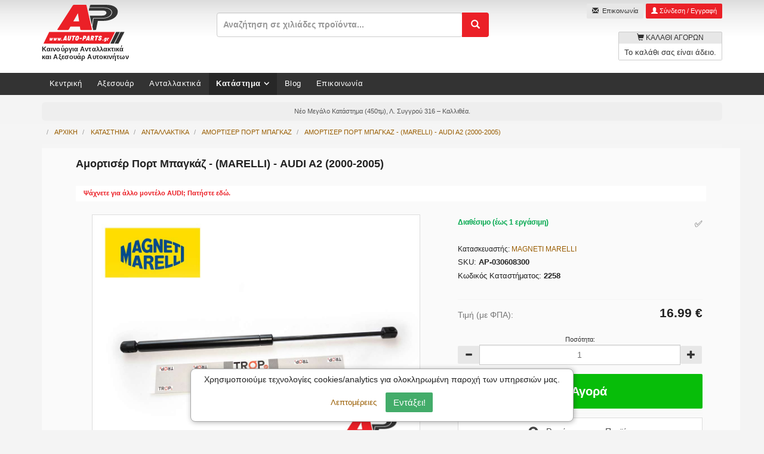

--- FILE ---
content_type: text/html; charset=utf-8
request_url: https://www.auto-parts.gr/shop/antallaktika/amortiser-port-mpagaz/audi-magneti-marelli-ap-030608300
body_size: 33069
content:
<!DOCTYPE html>
<html lang="el" dir="ltr">
<head>
<meta charset="utf-8">
<meta http-equiv="X-UA-Compatible" content="IE=edge">
<meta name="viewport" content="width=device-width, initial-scale=1.0, minimum-scale=1.0, maximum-scale=4.0, user-scalable=yes">
<meta charset="utf-8" />
<base href="https://www.auto-parts.gr/shop/antallaktika/amortiser-port-mpagaz/audi-magneti-marelli-ap-030608300" />
<meta name="keywords" content="αυτοκιν, αφτοκιν, αυτοκην, ανταλλακτικά, ανταλλακτικό, ανταλλακτ, ανταλακτ, antallakt, παρτς, παρτσ, car parts, spare, amortiser, amorti, αμορτι, αμορτισερ, αμορτισέρ, μπουκάλ, μπουκαλ, μπουκάλα, μπουκαλα, μπουκάλες, μπουκάλεσ, μπουκαλες, μπουκαλεσ, mpoukala, mpoukales, boukal, mpoykal, mpoukal, anartis, anartisi, αναρτη, ανάρτη, ανάρτηση, αναρτηση, ελατήρ, ελατηρ, αποσκευ, aposkev, aposkeu, mpagaz, mpagkaz, μπαγκαζ, μπαγκάζ, πορτ, port, tail, gate, trunk, spring, magneti, μαγνετι, μαρελι, 8Z0827552A, 030608300, AP-030608300, AUDI, vag, group, vag group, βαγκ, αθδι, αουντι, άουντι, aoudi, aounti, a2, 2000, 2001, 2002, 2003, 2004, 2005" />
<meta name="rights" content="auto-parts.gr" />
<meta name="title" content="Αμορτισέρ Πορτ Μπαγκάζ - (MARELLI) - AUDI A2 (2000-2005)" />
<meta name="description" content="Καινούργιο ανταλλακτικό αμορτισέρ για το πορτ παγκάζ του αυτοκινήτου, Ιταλικής προέλευσης από την Magneti Marelli. - AUDI A2 (2000-2005)" />
<title>Αμορτισέρ Πορτ Μπαγκάζ - (MARELLI) - AUDI A2 (2000-2005) | AUTO-PARTS.gr</title>
<link href="https://www.auto-parts.gr/shop/antallaktika/amortiser-port-mpagaz/audi-magneti-marelli-ap-030608300" rel="canonical" />
<link rel="stylesheet" type="text/css" href="/media/plg_jchoptimize/cache/css/a533b677c461b589df743fcfc7c12b3c.css" />
<link href="/plugins/system/jcemediabox/css/jcemediabox.min.css?694e8c6cd10a5c458a4efb27d8ee5c83" rel="stylesheet" />
<link href="/plugins/system/jce/css/content.css?aa754b1f19c7df490be4b958cf085e7c" rel="stylesheet" />
<link rel="stylesheet" type="text/css" href="/media/plg_jchoptimize/cache/css/0b95118e9a70664306a52ada777e2c1e.css" />
<script type="application/json" class="joomla-script-options new">{"csrf.token":"937d089ef9fe026439d77274136dc02f","system.paths":{"root":"","base":""},"system.keepalive":{"interval":300000,"uri":"\/component\/ajax\/?format=json"}}</script>
<!--[if lt IE 9]><script src="/media/system/js/polyfill.event.js?2173829149fd8912797bcb87786beab1"></script><![endif]-->
<meta property="og:type" content="product" />
<meta property="og:url" content="https://www.auto-parts.gr/shop/antallaktika/amortiser-port-mpagaz/audi-magneti-marelli-ap-030608300" />
<meta property="og:title" content="Αμορτισέρ Πορτ Μπαγκάζ - (MARELLI) - AUDI A2 (2000-2005)" />
<meta property="og:description" content="Καινούργιο ανταλλακτικό αμορτισέρ για το πορτ παγκάζ του αυτοκινήτου, Ιταλικής προέλευσης από την Magneti Marelli. - AUDI A2 (2000-2005)" />
<meta property="og:image" content="https://www.auto-parts.gr/images/products/amortiser-mpagaz/amortiser-port-mpagaz-magneti-marelli-001--auto-parts-gr.jpg" />
<meta name="priceCurrency" content="EUR" />
<meta property="og:site_name" content="AUTO-PARTS.gr">
<meta property="og:locale" content="el">
<meta name="HandheldFriendly" content="true" />
<meta name="apple-mobile-web-app-capable" content="YES" />
<link rel="manifest" href="/manifest.json?v=20251105_01">
<link rel="icon" href="/images/favicons/favicon.ico?v=20251105_01" />
<link rel="apple-touch-icon" sizes="57x57" href="/images/favicons/apple-icon-57x57.png">
<link rel="apple-touch-icon" sizes="60x60" href="/images/favicons/apple-icon-60x60.png">
<link rel="apple-touch-icon" sizes="72x72" href="/images/favicons/apple-icon-72x72.png">
<link rel="apple-touch-icon" sizes="76x76" href="/images/favicons/apple-icon-76x76.png">
<link rel="apple-touch-icon" sizes="114x114" href="/images/favicons/apple-icon-114x114.png">
<link rel="apple-touch-icon" sizes="120x120" href="/images/favicons/apple-icon-120x120.png">
<link rel="apple-touch-icon" sizes="144x144" href="/images/favicons/apple-icon-144x144.png">
<link rel="apple-touch-icon" sizes="152x152" href="/images/favicons/apple-icon-152x152.png">
<link rel="apple-touch-icon" sizes="180x180" href="/images/favicons/apple-icon-180x180.png">
<link rel="icon" type="image/png" sizes="192x192"  href="/images/favicons/android-icon-192x192.png">
<link rel="icon" type="image/png" sizes="32x32" href="/images/favicons/favicon-32x32.png">
<link rel="icon" type="image/png" sizes="96x96" href="/images/favicons/favicon-96x96.png">
<link rel="icon" type="image/png" sizes="16x16" href="/images/favicons/favicon-16x16.png">
<meta name="msapplication-TileColor" content="#ec2227">
<meta name="theme-color" content="#ec2227">
<link rel="preconnect" href="https://www.googletagmanager.com">
<script type="application/ld+json">{"@context":"https://schema.org","@type":"AutoPartsStore","name":"AUTO-PARTS.gr","description":"Ανταλλακτικά και Αξεσουάρ για κάθε Αυτοκίνητο","url":"https://www.auto-parts.gr","logo":"https://www.auto-parts.gr/images/auto-parts-gr--logo.svg","image":"https://www.auto-parts.gr/images/auto-parts-gr--logo-white.png","photo":"https://www.auto-parts.gr/images/auto-parts-gr-neo-katastima-2025-leoforos-syggrou-316-17673-kallithea-attiki.jpg","priceRange":"$$","potentialAction":{"@type":"SearchAction","target":{"@type":"EntryPoint","urlTemplate":"https://www.auto-parts.gr/shop/?keyword={search_term_string}"},"query-input":"required name=search_term_string"},"telephone":"+302102205909","address":{"@type":"PostalAddress","addressLocality":"Αττική","addressRegion":"Καλλιθέα","postalCode":"17673","streetAddress":"Λ. Συγγρού 316","addressCountry":"GR"},"hasMap":"https://maps.app.goo.gl/TctwYAmFn1MfcTvv5","geo":{"@type":"GeoCoordinates","latitude":"37.94654930621831","longitude":"23.70293292578737"},"contactPoint":[{"@type":"ContactPoint","telephone":"+302102205909","contactType":"customer support"}]}</script>
<!-- Global site tag (gtag.js) - Google Analytics -->
<script src="https://www.auto-parts.gr/components/com_onepage/assets/js/opcping.js?opcver=2Z0Z432Z221122"></script>
<script type="application/javascript" src="/media/plg_jchoptimize/cache/js/fb5967e1be328dcd3b2b61721c86988a.js"></script>
<script src="/components/com_virtuemart/assets/js/vmsite.js?vmver=5213bb8e"></script>
<script src="/components/com_virtuemart/assets/js/vmprices.js?vmver=5213bb8e"></script>
<script type="application/javascript" src="/media/plg_jchoptimize/cache/js/be1e4e9e92b2f299411efd89190af97f.js"></script>
<script src="/plugins/system/jcemediabox/js/jcemediabox.min.js?1f7b0a303a8f99b234bb0a0914bb82ad"></script>
<script type="application/javascript" src="/media/plg_jchoptimize/cache/js/6d742ef9b66035d8b61bb57283a48221.js"></script>
<script src="/modules/mod_virtuemart_cart/assets/js/update_cart.js?vmver=5213bb8e"></script>
<script>jQuery(function($){initTooltips();$("body").on("subform-row-add",initTooltips);function initTooltips(event,container){container=container||document;$(container).find(".hasTooltip").tooltip({"html":true,"container":"body"});}});if(typeof Virtuemart==="undefined"){var Virtuemart={};}
var vmSiteurl='https://www.auto-parts.gr/';Virtuemart.vmSiteurl=vmSiteurl;var vmLang='&lang=gr';Virtuemart.vmLang=vmLang;var vmLangTag='gr';Virtuemart.vmLangTag=vmLangTag;var Itemid='&Itemid=178';Virtuemart.addtocart_popup="1";var vmCartError=Virtuemart.vmCartError="Υπήρξε σφάλμα κατά την ανανέωση του καλαθιού σας.";var usefancy=true;jQuery(document).ready(function(){WfMediabox.init({"base":"\/","theme":"standard","width":"","height":"","lightbox":0,"shadowbox":0,"icons":1,"overlay":1,"overlay_opacity":0,"overlay_color":"","transition_speed":300,"close":2,"scrolling":"fixed","labels":{"close":"Close","next":"Next","previous":"Previous","cancel":"Cancel","numbers":"{{numbers}}","numbers_count":"{{current}} of {{total}}","download":"Download"}});});</script>
<script async src="https://www.googletagmanager.com/gtag/js?id=G-VK8WSV46LM"></script>
<script>window.dataLayer=window.dataLayer||[];function gtag(){dataLayer.push(arguments);}
const consentModeDefault={'ad_storage':'granted','ad_user_data':'granted','ad_personalization':'granted','analytics_storage':'granted','personalization_storage':'granted','functionality_storage':'granted','security_storage':'granted'};gtag('consent','default',consentModeDefault);gtag('js',new Date());gtag('config','G-VK8WSV46LM');</script>
<script>if(gtag){const consentModeUpdated={'ad_storage':'granted','ad_user_data':'granted','ad_personalization':'granted','analytics_storage':'granted','personalization_storage':'granted','functionality_storage':'granted','security_storage':'granted'};}</script>
<script type="application/javascript" src="/media/plg_jchoptimize/cache/js/2749de6a05c634a4b0e140bc034e9eed.js"></script>
<script>;</script>



<script>
  

  window.dataLayer = window.dataLayer || [];
  
 
  
  function gtag(){
	  console.log('GA Datalayer', arguments);
	  dataLayer.push(arguments);
  }
  

  if (typeof window['onBeforeGtagInit'] === 'function') {
	  window['onBeforeGtagInit'](); 
  }
  
    </script>
  <script defer="defer" async="async" src="https://www.googletagmanager.com/gtag/js?id=G-VK8WSV46LM"></script>
  <script>
   window.dataLayer = window.dataLayer || [];
   function gtag(){
	  console.log('GA Datalayer', arguments);
	  dataLayer.push(arguments);
  }
  
   if (typeof window['onAfterGtagInit'] === 'function') {
	  window['onAfterGtagInit'](); 
  }
  
  gtag('js', new Date());
   gtag('config', "G-VK8WSV46LM", {"cookie_flags":"SameSite=None;Secure"});
  
   gtag('config', "AW-11191197752", {"cookie_flags":"SameSite=None;Secure"}); 
	  if ((typeof console != 'undefined')  && (typeof console.log != 'undefined')  &&  (console.log != null))
	     {
	       console.log('OPC Tracking gtag: Adwords page view sent.'); 
	     }
	    
  
		 
	 	 
	 
	 /* <![CDATA[ */
	   function trackOutboundLink (url) {
		   
		   if (typeof navigator.sendBeacon !== 'undefined') {
		   var data = {
    'event_category': 'outbound',
    'event_label': url,
    'transport_type': 'beacon',
    'event_callback': function() {document.location = url;}
     };
		   }
		   else {
		   var data = {
    'event_category': 'outbound',
    'event_label': url,
	'transport_type': 'xhr',
    'event_callback': function() {document.location = url;}
     };		   
		   }
	 
	gtag('event', 'click', data );
  
  return false; 
	  }
	  

	  	  
	
	/* ]]> */
	 </script>

<script>
  !function(f,b,e,v,n,t,s)
  {if(f.fbq)return;n=f.fbq=function(){n.callMethod?
  n.callMethod.apply(n,arguments):n.queue.push(arguments)};
  if(!f._fbq)f._fbq=n;n.push=n;n.loaded=!0;n.version='2.0';
  n.queue=[];t=b.createElement(e);t.async=!0;
  t.src=v;s=b.getElementsByTagName(e)[0];
  s.parentNode.insertBefore(t,s)}(window, document,'script',
  'https://connect.facebook.net/en_US/fbevents.js');
    if (fbq !== 'undefined') {
	fbq('init', '693222075825071', {"country":"GR"});
	fbq('track', 'PageView', {}, {eventID: "first_27t10j969ao11dt80q8g26kfk8_696cd4bc667b29.25313332"});
  }
</script><script> if ((typeof console != 'undefined')  && (typeof console.log != 'undefined')  &&  (console.log != null))
	{
		console.log('OPC Tracking: Facebook Pixel tracking Loaded'); 
	}
	</script>
	
	<script>
	gtag('event', 'view_item', {
     'value': 16.99,
	 'currency': "EUR",
     'items': [
    {
        "id": "2258",
        "name": "\u0391\u03bc\u03bf\u03c1\u03c4\u03b9\u03c3\u03ad\u03c1 \u03a0\u03bf\u03c1\u03c4 \u039c\u03c0\u03b1\u03b3\u03ba\u03ac\u03b6 - (MARELLI) - AUDI A2 (2000-2005)",
        "brand": "MAGNETI MARELLI",
        "category": "\u0391\u03bc\u03bf\u03c1\u03c4\u03b9\u03c3\u03ad\u03c1 \u03a0\u03bf\u03c1\u03c4 \u039c\u03c0\u03b1\u03b3\u03ba\u03ac\u03b6",
        "variant": "AP-030608300",
        "list_name": "Product",
        "list_position": 1,
        "google_business_vertical": "retail",
        "price": 16.99,
        "quantity": 1
    }
]    });	
	
	
	  
	</script>
	<script>
        var _productTrackingData = _productTrackingData || [];
	  
	  var productData = {
		  'productPID': "2258",
		  'productID': "2258",
		  'productCategory': 'Αμορτισέρ Πορτ Μπαγκάζ',
          'productCategoryID': '2',
		  'productPrice': 16.99,
		  'productCurrency_currency_code_3': 'EUR',
		  'name': "Αμορτισέρ Πορτ Μπαγκάζ - (MARELLI) - AUDI A2 (2000-2005)",
	  }; 
	  
	  _productTrackingData[productData.productID] = productData; 
    
		
		
		
	if (typeof fbq !== 'undefined') { 
		fbq('track', 'ViewContent', {"content_ids":["2258"],"content_type":"product","value":16.99,"currency":"EUR","contents":[{"id":"2258","quantity":1,"category":"\u0391\u03bc\u03bf\u03c1\u03c4\u03b9\u03c3\u03ad\u03c1 \u03a0\u03bf\u03c1\u03c4 \u039c\u03c0\u03b1\u03b3\u03ba\u03ac\u03b6","delivery_category":"home_delivery","item_price":16.99,"title":"\u0391\u03bc\u03bf\u03c1\u03c4\u03b9\u03c3\u03ad\u03c1 \u03a0\u03bf\u03c1\u03c4 \u039c\u03c0\u03b1\u03b3\u03ba\u03ac\u03b6 - (MARELLI) - AUDI A2 (2000-2005)"}]}, {eventID: "product_27t10j969ao11dt80q8g26kfk8_696cd4bc667b29.25313332"});
		
		if ((typeof console != 'undefined')  && (typeof console.log != 'undefined')  &&  (console.log != null)) 
							{
								console.log('ViewContent FB Pixel Tracking', {"content_ids":["2258"],"content_type":"product","value":16.99,"currency":"EUR","contents":[{"id":"2258","quantity":1,"category":"\u0391\u03bc\u03bf\u03c1\u03c4\u03b9\u03c3\u03ad\u03c1 \u03a0\u03bf\u03c1\u03c4 \u039c\u03c0\u03b1\u03b3\u03ba\u03ac\u03b6","delivery_category":"home_delivery","item_price":16.99,"title":"\u0391\u03bc\u03bf\u03c1\u03c4\u03b9\u03c3\u03ad\u03c1 \u03a0\u03bf\u03c1\u03c4 \u039c\u03c0\u03b1\u03b3\u03ba\u03ac\u03b6 - (MARELLI) - AUDI A2 (2000-2005)"}]}); 
							}
		
	}

	
        </script>
<style>input[name='your_address'] {display: none !important;}</style>

<style>input[name='your_name_here'] {display: none !important;}</style>

<style>input[name='your_name'] {display: none !important;}</style>
</head>
<body id="body" class=" nothome com_virtuemart fds_productdetails default trop trop-parts auto-parts">
<!-- auto-parts data attributes -->
<div id="frame" class="">
<!-- Toolbar Section -->
<!-- Header Section -->
<header id="fds-header">
<div class="container ">
<div class="row">
<div class="col-sm-3 fds-logo " data-mh="header">
<h1 class="site-heading" style="margin: 0; padding: 0; font-size: 1em; line-height: 1em;" title="www.auto-parts.gr">
<a href="https://www.auto-parts.gr/" class="logo-link" style="display: inline-block;">
<img src="/images/auto-parts-gr--logo.svg" alt="www.auto-parts.gr" class="site-logo-svg" style="height: 5em; width: auto; max-width: 24em;" />
</a>
</h1>
<h2 class="site-tagline">Καινούργια Ανταλλακτικά <br>και Αξεσουάρ Αυτοκινήτων</h2>
</div>
<style>@media screen and (max-width:640px){#fds-header .site-tagline{display:none}}</style>
<div class="col-sm-5 search" data-mh="header">
<style>button#mainSiteSearchCtrl{background:#eb2027}button#mainSiteSearchCtrl:active{background:#ff585d}</style>
<style>.ac-search-loader{position:absolute;right:1em;top:.5em;z-index:5;opacity:1}.ac-loading-icon{position:absolute;top:50%;right:10px;transform:translateY(-50%);display:none}</style>
<script>function showLoadingIndicatorOnSearchCtrl(event){event.preventDefault();const searchCtrlElem=document.getElementById('mainSiteSearchCtrl');if(searchCtrlElem){const searchCtrlIcon=document.getElementById("searchCtrlIcon");const searchCtrlLoader=document.getElementById("searchCtrlLoader");searchCtrlIcon.classList.add("hidden");searchCtrlLoader.classList.remove("hidden");}
const formElem=event.currentTarget||event.target;setTimeout(function(){formElem.submit();},250);}</script>
<aside class="module_search main-site-search" itemscope itemtype="http://schema.org/WebSite">
<meta itemprop="url" content="https://www.auto-parts.gr/shop/antallaktika/amortiser-port-mpagaz/audi-magneti-marelli-ap-030608300" />
<form onsubmit="return showLoadingIndicatorOnSearchCtrl(event)" class="siteSearchForm" role="search" itemprop="potentialAction" itemscope itemtype="http://schema.org/SearchAction" action="/shop/results,1-24?search=true" method="get">
<meta itemprop="target" content="https://www.auto-parts.gr/shop/?keyword={keyword} "/>
<div class="search_search input-group">
<div class="search-container" style="display: inline-block; position: relative;">
<input name="keyword" id="mod_virtuemart_search" maxlength="80" title="Αναζήτηση" class="inputbox form-control ac_vm" type="search" itemprop="query-input" size="80" placeholder="Αναζήτηση σε χιλιάδες προϊόντα..." autocomplete="off" autocorrect="on" autocapitalize="off"
				
		style="float: none;"
		/>
<span id="ac_search_loader" class="ac-search-loader hidden">
<svg width="24" height="24" viewBox="0 0 24 24" xmlns="http://www.w3.org/2000/svg"><style>.spinner_ajPY{transform-origin:center;animation:spinner_AtaB .75s infinite linear}@keyframes spinner_AtaB{100%{transform:rotate(360deg)}}</style><path d="M12,1A11,11,0,1,0,23,12,11,11,0,0,0,12,1Zm0,19a8,8,0,1,1,8-8A8,8,0,0,1,12,20Z" opacity=".25"/><path d="M10.14,1.16a11,11,0,0,0-9,8.92A1.59,1.59,0,0,0,2.46,12,1.52,1.52,0,0,0,4.11,10.7a8,8,0,0,1,6.66-6.61A1.42,1.42,0,0,0,12,2.69h0A1.57,1.57,0,0,0,10.14,1.16Z" class="spinner_ajPY"/></svg>
</span>
</div>
<span class="input-group-btn">
<button title="Αναζήτηση" type="submit" id="mainSiteSearchCtrl" class="btn btn-primary search-button">
<span class="glyphicon glyphicon-search" id="searchCtrlIcon"></span>
<span class="loader-icon hidden" id="searchCtrlLoader">
<svg style="fill:#fff;" width="24" height="24" viewBox="0 0 24 24" xmlns="http://www.w3.org/2000/svg"><style>.spinner_ajPY{transform-origin:center;animation:spinner_AtaB .75s infinite linear}@keyframes spinner_AtaB{100%{transform:rotate(360deg)}}</style><path d="M12,1A11,11,0,1,0,23,12,11,11,0,0,0,12,1Zm0,19a8,8,0,1,1,8-8A8,8,0,0,1,12,20Z" opacity=".25"/><path d="M10.14,1.16a11,11,0,0,0-9,8.92A1.59,1.59,0,0,0,2.46,12,1.52,1.52,0,0,0,4.11,10.7a8,8,0,0,1,6.66-6.61A1.42,1.42,0,0,0,12,2.69h0A1.57,1.57,0,0,0,10.14,1.16Z" class="spinner_ajPY"/></svg>
</span>
</button>
</span>
</div>
<input type="hidden" name="limitstart" value="0" />
<input type="hidden" name="option" value="com_virtuemart" />
<input type="hidden" name="view" value="category" />
<input type="hidden" name="virtuemart_category_id" value="0"/>
<input type="text" name="your_address" value=""/><input type="hidden" name="8fe3c9961f04c60deace6a18e027a858" value="1768740028.4"/></form>
<div class="ac_result" style="display: none;"></div>
</aside>
<style>input#mod_virtuemart_search{font-size:.9em;font-weight:700;color:#222;padding:0.5em 0.75em;border-radius:4px}input#mod_virtuemart_search:hover,input#mod_virtuemart_search:focus{border-color:#eb2027}input#mod_virtuemart_search:focus{box-shadow:0 0 12px rgba(0,0,0,.1)}.main-site-search input#mod_virtuemart_search,.main-site-search .search-button{height:2.9rem}.main-site-search{font-size:1.1em;line-height:1.2em;margin:1em 0}.main-site-search .search-button{margin-left:.25em;padding:.5em 1em;border-radius:4px}</style>
<!-- AMIVAG: POPUP SEARCH MODULE -->
<link href="/plugins/system/vm_search_ac/vm_search_ac/jquery.ac.css" rel="stylesheet">
<script defer src="/plugins/system/vm_search_ac/vm_search_ac/jquery.autocomplete-amivag.min.js?v=20230919"></script>
<style>.ac_result{border:1px solid #aaa;border-radius:8px;margin-top:0.25em;box-shadow:0 0 18px rgb(0 0 0 / 30%);width:25em !important}.ac_result ul{overflow-y:auto;max-height:40em}.ac_result li{border:1px solid transparent;padding:.75em 1em;margin:0;font-size:1em;line-height:1.3em;min-height:6em}.ac_result li:hover{border-color:#eb2027}.ac_result li .product_sku{color:#777}.ac_result .product_img{overflow:hidden;max-width:6em;min-height:5em}.ac_result .product_img img{max-height:6em}.ac_result .contain-img{object-fit:contain;max-width:100%}@media screen and (max-width:640px){.ac_result{font-size:1em;width:90vw !important}}</style>
<script>jQuery().ready(function(){function displaySearchPopUpEntryProduct(row){const thumbObj=row.product_thumb;const thumbPath=row.product_thumb_path;const thumbImage=row.product_thumb_image;const thumbImageVariation=thumbImage.replace(".jpg","_320x0.jpg");const thumbAlt=thumbObj.file_meta;const productName=row.product_name;const productSKU=row.product_sku;let item='';item+=`<span class="product_img">
			<object data="/${thumbImage}" type="image/jpeg" class="contain-img">
				<img src="/${thumbImageVariation}" alt="${productName}" loading="lazy" />
			</object>
		</span>`;item+=`<span class="product_name">${productName}</span>`;item+=`<div class="product_sku">${productSKU}</div>`;return item;}
let options={dataType:'json',parse:function(data){const dataResult=jQuery.map(data,function(row){return{data:row,value:row.product_name,result:row.product_name}});return dataResult;},minChars:3,delay:600,selectFirst:false,max:12,resultsClass:'ac_result',width:'25em',scrollHeight:false,showNoSuggestionNotice:true,noSuggestionNotice:"Δεν βρέθηκαν αποτελέσματα",formatItem:displaySearchPopUpEntryProduct,extraParams:{ac:1,option:'com_virtuemart',view:'virtuemart',searchcat:1,searchmanuf:1,searchsku:1,searchchilds:1}};fresult=function(event,data,formatted){if(data.link){document.location.href=data.link;}}
jQuery('.ac_vm[name=\"keyword\"],.ac_vm[type=\"search\"]').autocomplete('?',options).result(fresult);jQuery('#body').on('DOMSubtreeModified','.ac_result',function(){console.log('ac_result changed!');const loaderElement=document.getElementById("ac_search_loader");if(loaderElement){loaderElement.classList.add("hidden");}
if(!jQuery('#viewAllSearchResults').length){jQuery('.ac_result').append('<div id=\"viewAllSearchResults\" style=\"display: block; background: #fcfcfc; padding-top: .5em; padding-bottom: 1em; text-align: center;\"><button type=\"button\" class=\"submitSearchForm button btn btn-primary\">Δείτε όλα τα αποτελέσματα</button></div>');}
jQuery('#viewAllSearchResults').on('click mousedown',function(e){e.preventDefault();console.log('View all search results should call submit');jQuery('.siteSearchForm').submit();});jQuery('.submitSearchForm').on('click mousedown',function(e){e.preventDefault();console.log('View all search results should call submit');jQuery('.siteSearchForm').submit();});});});</script>
</div>
<div class="col-sm-4 cart text-right" data-mh="header">
<div class="custom"  >
<p><span><a href="/contact" class="btn btn-default btn-sm"><span class="glyphicon glyphicon-envelope"></span>&nbsp;&nbsp;Επικοινωνία</a></span></p></div>
<button id="j-login-mod-button" class="btn btn-primary btn-xs" data-toggle="modal" data-target="#j-login-mod-pop">
<span class="glyphicon glyphicon-user"></span> Σύνδεση / Εγγραφή  </button>
<div class="modal fade" id="j-login-mod-pop" tabindex="-1" role="dialog">
<div class="modal-dialog modal-sm" role="document">
<div class="modal-content">
<div class="modal-header">
<button type="button" class="close" data-dismiss="modal" aria-label="Close"><span aria-hidden="true">&times;</span></button>
</div>
<div class="modal-body">
<form action="https://www.auto-parts.gr/component/users/?task=user.login&amp;Itemid=101" method="post" id="login-form">
<div class="userdata">
<div id="form-login-username" class="form-group">
<div class="input-prepend">
<span class="add-on">
<span class="icon-user hasTooltip" title="Όνομα Χρήστη"></span>
<label for="modlgn-username" class="element-invisible">Όνομα Χρήστη</label>
</span>
<input id="modlgn-username" type="text" name="username" tabindex="0" size="18" placeholder="Όνομα Χρήστη" />
</div>
</div>
<div id="form-login-password" class="form-group">
<div class="input-prepend">
<span class="add-on">
<span class="icon-lock hasTooltip" title="Κωδικός">
</span>
<label for="modlgn-passwd" class="element-invisible">Κωδικός          					</label>
</span>
<input id="modlgn-passwd" type="password" name="password" tabindex="0" size="18" placeholder="Κωδικός" />
</div>
</div>
<div id="form-modlgn-remember" class="checkbox">
<label>
<input id="modlgn-remember" type="checkbox" name="remember" value="yes"/>Να με θυμάσαι                </label>
</div>
<button type="submit" tabindex="0" name="Submit" class="btn btn-primary btn-block">
<span class="glyphicon glyphicon-log-in"></span> Σύνδεση              </button>
<hr>
<ul class="nav nav-pills nav-stacked user-options">
<li>
<a rel="nofollow" href="/component/users/registration?Itemid=">
<button type="button" class="btn btn-primary btn-block">Δημιουργία λογαριασμού <span class="icon-arrow-right"></span></button></a>
</li>
<li>
<a rel="nofollow" href="/component/users/remind?Itemid=">
        					Ξεχάσατε το όνομα χρήστη;</a>
</li>
<li>
<a rel="nofollow" href="/component/users/reset?Itemid=">
        					Ξεχάσατε τον κωδικό σας;</a>
</li>
</ul>
<input type="hidden" name="return" value="aHR0cHM6Ly93d3cuYXV0by1wYXJ0cy5nci9zaG9wL2FudGFsbGFrdGlrYS9hbW9ydGlzZXItcG9ydC1tcGFnYXovYXVkaS1tYWduZXRpLW1hcmVsbGktYXAtMDMwNjA4MzAw" />
<input type="hidden" name="937d089ef9fe026439d77274136dc02f" value="1" /> </div>
<input type="text" name="your_name_here" value=""/><input type="hidden" name="8fe3c9961f04c60deace6a18e027a858" value="1768740028.2"/></form>
</div>
<div class="modal-footer">
</div>
</div>
</div>
</div>
<!--googleoff: index-->
<!-- Virtuemart 2 Ajax Card -->
<aside>
<div class="vmCartModule  btn-group" id="vmCartModule">
<button class="total_wrapper btn btn-default dropdown-toggle checkout-button " data-toggle="dropdown">
<div class="title"><span class="glyphicon glyphicon-shopping-cart"></span> ΚΑΛΑΘΙ ΑΓΟΡΩΝ</div>
<div class="content">
<span class="total_products small">Το καλάθι σας είναι άδειο.</span>
<span class="total small">
</span>
</div>
</button>
<div id="hiddencontainer" class="hiddencontainer" style="display: none;">
<div class="vmcontainer">
<div class="product_row row">
<div class="product_image col-md-3 col-xs-3">
<span class="image"></span>
</div>
<div class="col-md-6 col-xs-6 text-center">
<span class="quantity"></span>&nbsp;x&nbsp;<span class="product_name"></span>
</div>
<div class="col-md-3 col-xs-3">
<span class="subtotal_with_tax" style="float: right;"></span>
</div>
<div class="customProductData col-xs-12 margin-top-15"></div>
<hr style="clear: both">
</div>
</div>
</div>
<div class="dd_cart_wrapper dropdown-menu">
<div class="vm_cart_products clear">
<div class="vmcontainer">
</div>
</div>
<!--<hr style="clear: both">-->
<div class="show_cart_m clearfix">
<a id="hide_cart" href="#" class="btn btn-default btn-xs"><span class="glyphicon glyphicon-remove"></span></a>
<a rel="nofollow" href="/checkout" class="btn btn-primary btn-xs show-cart pull-right">Ολοκλήρωση Παραγγελίας</a>
</div>
<div class="payments_signin_button"></div>
</div>
<div class="payments-signin-button" ></div>
<noscript>
  Παρακαλώ περιμένετε  </noscript>
</div>
</aside>
<script>jQuery(document).ready(function($){$('a.show-cart').click(function(e){e.stopPropagation();});$('.total_wrapper').click(function(e){console.log("Click!");if(jQuery(window).width()<=480){}
e.stopPropagation();e.preventDefault();window.location.href="/checkout";});});</script>
<!--googleon: index-->
</div>
</div>
</div>
</header>
<!-- Main menu -->
<nav class="navbar navbar-default ">
<div class="container">
<!-- Brand and toggle get grouped for better mobile display -->
<div class="navbar-header pull-right">
<button type="button" class="navbar-toggle" id="offcanvas-toggle" title="MENU">
<b>MENU</b>
<span class="sr-only">Toggle navigation</span>
<span class="glyphicon glyphicon-menu-hamburger"></span>
</button>
</div>
<!-- Collect the nav links, forms, and other content for toggling -->
<div class="visible-md visible-lg" id="fds-navbar">
<ul class="nav navbar-nav">
<li class="item-101"><a href="/" >Κεντρική</a></li><li class="item-694"><a href="/shop/accessories" >Αξεσουάρ</a></li><li class="item-693 alias-parent-active"><a href="/shop/antallaktika" >Ανταλλακτικά</a></li><li class="item-128 active deeper parent"><a href="/shop" >Κατάστημα</a><ul class="dropdown-menu big"><li class="item-136 active deeper parent"><a href="/shop/antallaktika" >Ανταλλακτικά</a><ul class="flyout-menu"><li class="item-178 current active"><a href="/shop/antallaktika/amortiser-port-mpagaz" >Αμορτισέρ Πορτ Μπαγκάζ</a></li><li class="item-505"><a href="/shop/antallaktika/amortiser-mprosta-kapo" >Αμορτισέρ Καπό</a></li><li class="item-177"><a href="/shop/antallaktika/gryloi-parathyron" >Γρύλοι Παραθύρων</a></li><li class="item-255"><a href="/shop/antallaktika/diakoptes" >Διακόπτες</a></li><li class="item-201"><a href="/shop/antallaktika/doxeia-nerou-psygeion" >Δοχεία Υπερχείλισης Ψυκτικού Υγρού</a></li><li class="item-257 parent"><a href="/shop/antallaktika/kathreftes" >Καθρέφτες</a></li><li class="item-369"><a href="/shop/antallaktika/maskes" >Μάσκες</a></li><li class="item-371"><a href="/shop/antallaktika/handles" >Χερούλια - Χειρολαβές</a></li><li class="item-222 parent"><a href="/shop/antallaktika/fanaria" >Φανάρια - Φώτα - Προβολείς</a></li><li class="item-392"><a href="/shop/antallaktika/skiadia-skiastra" >Σκιάδια - Σκίαστρα</a></li><li class="item-565"><a href="/shop/antallaktika/ependyseis-kapo" >Επενδύσεις Καπό Μηχανής</a></li><li class="item-427"><a href="/shop/antallaktika/leviedes-fouskes" >Λεβιέδες - Φούσκες</a></li><li class="item-613"><a href="/shop/antallaktika/ballast-xenon" >Ballast Xenon</a></li><li class="item-631"><a href="/shop/antallaktika/yalokatharistires-empros" >Υαλοκαθαριστήρες Εμπρός</a></li><li class="item-220"><a href="/shop/antallaktika/yalokatharistires-pisw" >Υαλοκαθαριστήρες Πίσω</a></li><li class="item-676"><a href="/shop/antallaktika/keys" >Κλειδιά - Θήκες</a></li><li class="item-702"><a href="/shop/antallaktika/antennas" >Κεραίες</a></li></ul></li><li class="item-137 deeper parent"><a href="/shop/accessories" >Αξεσουάρ</a><ul class="flyout-menu"><li class="item-325"><a href="/shop/accessories/alysides-xioniou" >Αλυσίδες Χιονιού</a></li><li class="item-279"><a href="/shop/accessories/anemothraftses-antianemika" >Ανεμοθραύστες - Αντιανεμικά</a></li><li class="item-278"><a href="/shop/accessories/kalymmata-tamplo" >Καλύμματα Ταμπλό</a></li><li class="item-199"><a href="/shop/accessories/koukoules-kalymmata" >Κουκούλες - Καλύμματα</a></li><li class="item-179"><a href="/shop/accessories/patakia" >Πατάκια</a></li><li class="item-280"><a href="/shop/accessories/skafakia-port-mpagaz" >Σκαφάκια Πορτ Μπαγκάζ</a></li><li class="item-462"><a href="/shop/accessories/tempelides-ypobraxionia" >Τεμπέληδες - Υποβραχιόνια</a></li><li class="item-675"><a href="/shop/accessories/petalieres" >Πεταλιέρες</a></li><li class="item-685"><a href="/shop/accessories/led" >LED Φωτισμός</a></li><li class="item-686"><a href="/shop/accessories/asfaleia-antikleptika" >Αντικλεπτικά Συστήματα</a></li><li class="item-717"><a href="/shop/accessories/mpagazieres-orofis" >Μπαγκαζιέρες Οροφής</a></li><li class="item-716"><a href="/shop/accessories/roof-bars" >Μπάρες Οροφής</a></li><li class="item-753"><a href="/shop/accessories/mpagazieres-mpares" >Μπαγκαζιέρες - Μπάρες</a></li><li class="item-718"><a href="/shop/accessories/kalymmata-kathismaton" >Καλύμματα Καθισμάτων</a></li><li class="item-724"><a href="/shop/accessories/maksilarakia-zonis" >Μαξιλαράκια Ζώνης</a></li><li class="item-740"><a href="/shop/accessories/katoikidia" >Αξεσουάρ Κατοικιδίων</a></li><li class="item-741"><a href="/shop/accessories/measurement-tools" >Όργανα Μέτρησης</a></li><li class="item-742"><a href="/shop/accessories/laspotires" >Λασπωτήρες</a></li><li class="item-744"><a href="/shop/accessories/asfaleia" >Ασφάλεια - Είδη Ανάγκης</a></li><li class="item-746 parent"><a href="/shop/accessories/ilioprostasies" >Ηλιοπροστασίες</a></li><li class="item-748 parent"><a href="/shop/accessories/baseis-kiniton-tablet" >Βάσεις Κινητών &amp; Tablet</a></li><li class="item-751 parent"><a href="/shop/accessories/zantes-tasia-tapes" >Ζάντες - Τάσια - Τάπες Ζαντών</a></li><li class="item-755 parent"><a href="/shop/accessories/katharismos-peripoiisi-ximika" >Καθαρισμός - Περιποίηση - Χημικά</a></li><li class="item-769 parent"><a href="/shop/accessories/wheel-covers" >Καλύμματα Τιμονιών</a></li><li class="item-772 parent"><a href="/shop/accessories/bike-racks" >Βάσεις Ποδηλάτων</a></li></ul></li><li class="item-138"><a href="/shop/kataskeuastes-autokiniton" >Κατασκευαστές Αυτοκινήτων</a></li></ul></li><li class="item-391"><a href="/blog" >Blog</a></li><li class="item-135"><a href="/contact" >Επικοινωνία</a></li></ul>
</div><!-- /.navbar-collapse -->
</div><!-- /.container-fluid -->
</nav>
<div class="container">
<div class="row">
<div class="col-md-12">
<div class="custom"  >
<aside class="tr-notice warning" style="padding: .75em; text-align: center; font-size: .8rem; font-weight: normal; line-height: 1.1rem; margin-top: 1em; color: #555; background: #eee; border-radius: 6px;" data-nosnippet>Νέο Μεγάλο Κατάστημα (450τμ), Λ. Συγγρού 316 – Καλλιθέα.</aside></div>
</div>
</div>
</div>
<!-- Slider Section -->
<!-- Top-a Section -->
<section id="fds-top-a" class="margin-top">
<div class="container ">
<div class="row top-a">
<div class="col-md-12 moduletable  breadcrumbs-container" data-mh="top-a">
<div class="border">
<section aria-label="breadcrumbs" role="navigation">
<ul itemscope itemtype="https://schema.org/BreadcrumbList" class="breadcrumb breadcrumbs-container">
<li class="firstcrumb active">
<span class="divider icon-location"></span>
</li>
<li itemprop="itemListElement" itemscope itemtype="https://schema.org/ListItem">
<a itemprop="item" itemtype="https://schema.org/Thing" href="/" class="pathway">
<span itemprop="name">Αρχική</span>
<meta itemprop="url" content="/" />
</a>
<span class="divider">&gt;</span>
<meta itemprop="position" content="1">
</li>
<li itemprop="itemListElement" itemscope itemtype="https://schema.org/ListItem">
<a itemprop="item" itemtype="https://schema.org/Thing" href="/shop" class="pathway">
<span itemprop="name">Κατάστημα</span>
<meta itemprop="url" content="/shop" />
</a>
<span class="divider">&gt;</span>
<meta itemprop="position" content="2">
</li>
<li itemprop="itemListElement" itemscope itemtype="https://schema.org/ListItem">
<a itemprop="item" itemtype="https://schema.org/Thing" href="/shop/antallaktika" class="pathway">
<span itemprop="name">Ανταλλακτικά</span>
<meta itemprop="url" content="/shop/antallaktika" />
</a>
<span class="divider">&gt;</span>
<meta itemprop="position" content="3">
</li>
<li itemprop="itemListElement" itemscope itemtype="https://schema.org/ListItem">
<a itemprop="item" itemtype="https://schema.org/Thing" href="/shop/antallaktika/amortiser-port-mpagaz" class="pathway">
<span itemprop="name">Αμορτισέρ Πορτ Μπαγκάζ</span>
<meta itemprop="url" content="/shop/antallaktika/amortiser-port-mpagaz" />
</a>
<span class="divider">&gt;</span>
<meta itemprop="position" content="4">
</li>
<li itemprop="itemListElement" itemscope itemtype="https://schema.org/ListItem" class="active finalcrumb">
<a itemprop="item" itemtype="https://schema.org/Thing" href="https://www.auto-parts.gr/shop/antallaktika/amortiser-port-mpagaz/audi-magneti-marelli-ap-030608300" class="finalcrumblink">
<span itemprop="name">Αμορτισέρ Πορτ Μπαγκάζ - (MARELLI) - AUDI A2 (2000-2005)</span>
<meta itemprop="url" content="https://www.auto-parts.gr/shop/antallaktika/amortiser-port-mpagaz/audi-magneti-marelli-ap-030608300" />
<meta itemprop="position" content="5" />
</a>
</li>
</ul>
</section>
</div>
</div>
</div>
</div>
</section>
<style>.cf_tag.cf_tag_icon_close::after{border:none}@media (min-width:1500px){.container{width:1400px}}@media (min-width:1024px){.fds_category .main-container,.fds_products .main-container{display:flex}.fds_category .top-chunk-a,.fds_products .top-chunk-a{width:480px}.fds_category .top-chunk-a .container,.fds_category #fds-main .container,.fds_products .top-chunk-a .container,.fds_products #fds-main .container{width:auto}#fds-main{}.fds_category .main-top-filters div#cf_flt_wrapper_custom_f_3_112,.fds_category .main-top-filters div#cf_flt_wrapper_custom_f_7_112,.fds_category .main-top-filters #cf_flt_wrapper_custom_f_4_112,.fds_products .main-top-filters div#cf_flt_wrapper_custom_f_3_112,.fds_products .main-top-filters div#cf_flt_wrapper_custom_f_7_112,.fds_products .main-top-filters #cf_flt_wrapper_custom_f_4_112{width:100%;display:block}.fds_category .main-top-filters,.fds_products .main-top-filters{padding:0}.fds_category .top-chunk-a,.fds_products .top-chunk-a{align-self:flex-start;position:sticky;top:1em}.fds_category .moduletable.filter-tags .border,.fds_products .moduletable.filter-tags .border{background:none;border:none}.fds_category #cf_wrapper_inner_virtuemart_category_id_112,.fds_products #cf_wrapper_inner_virtuemart_category_id_112{margin-bottom:1em;font-size:1.2em;border-bottom:1px solid #eee;border:none;padding-bottom:1em}.fds_category .main-top-filters .controls,.fds_products .main-top-filters .controls{padding-top:1em;border-top:1px solid #eee;border:none;margin-top:1.5em}.fds_category .main-top-filters .border h3,.fds_products .main-top-filters .border h3{font-size:.9em;margin-bottom:1.8em;color:#888;border:none}.top-c .main-top-filters .border{padding:.8em;border-radius:6px;background:#fafafa;box-shadow:1px 1px 5px rgb(0 0 0 / 10%);border:2px solid white}.modal#modalProductFilters .modal-body{overflow:auto}}</style>
<div class="main-container container">
<link href="/templates/horme_3_pro/css/ap2023_09.css?v=20251105_01" rel="stylesheet" />
<div class="top-chunk-a">
<!-- Top-b Section -->
</div>
<!-- Component & Sidebars Section -->
<div id="fds-main" class="margin-top">
<div class="container">
<div class="row">
<div class="main-wrapper
						col-md-12">
<main class="row">
<div class="col-md-12">
<div id="system-message-container">
</div>
<div id="bd_results" role="region" aria-live="polite">
<div id="cf_res_ajax_loader"></div>
<script>document.addEventListener("DOMContentLoaded",function(e){let carModelCustomFieldsElem=document.getElementsByClassName("custom-fields")[0].getElementsByClassName("car-model")[0].getElementsByClassName("product-field-display");let carManufacturer="AUDI";let carFamily="A2";let carModel="A2 (2000-2005)";let carManufacturer_hex="41554449";let carFamily_hex="4132";let carModel_hex="41322028323030302d3230303529";const carModelsManager=window.APCarModelsManager;let canonCatId=2;let searchModelDom=document.getElementById("searchAltModelBanner");let searchLink=carModelsManager.createSearchFilterCarModelLink(canonCatId,carManufacturer,null,null);if(carManufacturer!=="UNIVERSAL"&&carFamily!=="UNIVERSAL"&&carModel!=="UNIVERSAL"){searchModelDom.style.display="block";searchModelDom.innerHTML=`<a href="/${searchLink}" class='car-model-suggestion'><img src='/images/icons/lightbulb-64.png' alt='Ιδέα' width='12' height='12' style='display: none;'>Ψάχνετε για άλλο μοντέλο ${carManufacturer};&nbsp;Πατήστε εδώ. </a>`;searchModelDom.style.display="block";carModelsManager.setViewedCarModelBrowserStorage(canonCatId,carManufacturer,carFamily,carModel);}});</script>
<style>.productdetails-view .product-description .related-searches,.productdetails-view.catid-104 .product-description .related-searches,.productdetails-view.catid-105 .product-description .related-searches,.productdetails-view.catid-118 .product-description .related-searches,.productdetails-view.catid-124 .product-description .related-searches,.productdetails-view.catid-121 .product-description .related-searches,.productdetails-view.catid-108 .product-description .related-searches{display:none}</style>
<div id="productdetails-view" class="product-container productdetails-view productdetails row product catid-2">
<script type="application/ld+json">{"@context":"http://schema.org/","@type":"Product","name":"Αμορτισέρ Πορτ Μπαγκάζ - (MARELLI) - AUDI A2 (2000-2005)","category":"auto-parts.gr > Ανταλλακτικά > Αμορτισέρ Πορτ Μπαγκάζ","itemCondition":"https://schema.org/NewCondition","sku":"AP-030608300","url":"https://www.auto-parts.gr/shop/antallaktika/amortiser-port-mpagaz/audi-magneti-marelli-ap-030608300","brand":{"@type":"Brand","name":"MAGNETI MARELLI"},"image":["https://www.auto-parts.gr/images/products/amortiser-mpagaz/amortiser-port-mpagaz-magneti-marelli-001--auto-parts-gr.jpg","https://www.auto-parts.gr/images/products/amortiser-mpagaz/amortiser-port-mpagkaz-gnhsia-magnetti-marelli-auto-parts.jpg","https://www.auto-parts.gr/images/products/amortiser-mpagaz/amortiser-port-mpagaz-magneti-marelli-002--auto-parts-gr.jpg","https://www.auto-parts.gr/images/products/amortiser-mpagaz/amortiser-port-mpagaz-magneti-marelli-003--auto-parts-gr.jpg","https://www.auto-parts.gr/images/products/amortiser-mpagaz/amortiser-port-mpagkaz-gnhsia-magnetti-marelli.jpg"],"description":"Καινούργιο ανταλλακτικό αμορτισέρ για το πορτ παγκάζ του αυτοκινήτου, Ιταλικής προέλευσης από την Magneti Marelli. - AUDI A2 (2000-2005)","offers":{"@type":"Offer","priceCurrency":"EUR","price":"16.99","priceValidUntil":"2026-01-21","url":"https://www.auto-parts.gr/shop/antallaktika/amortiser-port-mpagaz/audi-magneti-marelli-ap-030608300","availability":"https://schema.org/InStock"},"additionalProperty":[{"@type":"PropertyValue","name":"Compatible OEM Part Number","value":"8Z0827552A"}]}</script>
<div class="vm-product-container col-md-12">
<div class="product-single-inner">
<h1 class="page-header product-name">Αμορτισέρ Πορτ Μπαγκάζ - (MARELLI) - AUDI A2 (2000-2005)</h1>
<div style="display: none;" id="searchAltModelBanner" class="searchAltModelBanner"></div>
<div class="row">
<section class="vm-product-media-container col-md-7 text-center">
<div class="main-image text-center">
<a title="Αμορτισέρ Χώρου Αποσκευών Magneti Marelli από AUTO-PARTS.gr"  class='img-container' id='main-image' rel='vm-additional-images' class='block' data-fancybox-trigger='product-gallery' data-fancybox-index='0'  href="https://www.auto-parts.gr/images/products/amortiser-mpagaz/amortiser-port-mpagaz-magneti-marelli-001--auto-parts-gr.jpg"><img     src="/images/products/amortiser-mpagaz/amortiser-port-mpagaz-magneti-marelli-001--auto-parts-gr.jpg"  alt="Αμορτισέρ Χώρου Αποσκευών Magneti Marelli από AUTO-PARTS.gr"  /></a>	</div>
<div class="product-image-gallery">
<div class="advanced-gallery-container" itemscope itemtype="http://schema.org/ImageGallery">
<figure itemprop="associatedMedia" itemscope itemtype="http://schema.org/ImageObject" class="thumb-container">
<a href="/images/products/amortiser-mpagaz/amortiser-port-mpagaz-magneti-marelli-001--auto-parts-gr.jpg" itemprop="contentUrl" title="Αμορτισέρ Χώρου Αποσκευών Magneti Marelli από AUTO-PARTS.gr" class="link" data-fancybox="product-gallery" data-caption="Αμορτισέρ Χώρου Αποσκευών Magneti Marelli από AUTO-PARTS.gr">
<img src="https://www.auto-parts.gr/images/products/resized/amortiser-mpagaz/amortiser-port-mpagaz-magneti-marelli-001--auto-parts-gr.jpg" itemprop="thumbnail" alt="Αμορτισέρ Χώρου Αποσκευών Magneti Marelli από AUTO-PARTS.gr" class="img" loading="lazy" />
<figcaption itemprop="caption description" class="caption">
<div class="num">1</div>
<div class="desc">Αμορτισέρ Χώρου Αποσκευών Magneti Marelli από AUTO-PARTS.gr</div>
</figcaption>
</a>
</figure>
<figure itemprop="associatedMedia" itemscope itemtype="http://schema.org/ImageObject" class="thumb-container">
<a href="/images/products/amortiser-mpagaz/amortiser-port-mpagkaz-gnhsia-magnetti-marelli-auto-parts.jpg" itemprop="contentUrl" title="Ανταλλακτικά αμορτισέρ πορτ μπαγκάζ, από την Magneti Marelli - Τύπος Γνήσιο - Φωτογραφία από AUTO-PARTS.gr" class="link" data-fancybox="product-gallery" data-caption="Ανταλλακτικά αμορτισέρ πορτ μπαγκάζ, από την Magneti Marelli - Τύπος Γνήσιο - Φωτογραφία από AUTO-PARTS.gr">
<img src="https://www.auto-parts.gr/images/products/resized/amortiser-mpagaz/amortiser-port-mpagkaz-gnhsia-magnetti-marelli-auto-parts.jpg" itemprop="thumbnail" alt="Ανταλλακτικά αμορτισέρ πορτ μπαγκάζ, από την Magneti Marelli - Τύπος Γνήσιο - Φωτογραφία από AUTO-PARTS.gr" class="img" loading="lazy" />
<figcaption itemprop="caption description" class="caption">
<div class="num">2</div>
<div class="desc">Ανταλλακτικά αμορτισέρ πορτ μπαγκάζ, από την Magneti Marelli - Τύπος Γνήσιο - Φωτογραφία από AUTO-PARTS.gr</div>
</figcaption>
</a>
</figure>
<figure itemprop="associatedMedia" itemscope itemtype="http://schema.org/ImageObject" class="thumb-container">
<a href="/images/products/amortiser-mpagaz/amortiser-port-mpagaz-magneti-marelli-002--auto-parts-gr.jpg" itemprop="contentUrl" title="Aμορτισέρ πορτ μπαγκάζ, από την Magneti Marelli - Ειδικά για κάθε μοντέλο (N, L) - Φωτογραφία AUTO-PARTS.gr" class="link" data-fancybox="product-gallery" data-caption="Aμορτισέρ πορτ μπαγκάζ, από την Magneti Marelli - Ειδικά για κάθε μοντέλο (N, L) - Φωτογραφία AUTO-PARTS.gr">
<img src="https://www.auto-parts.gr/images/products/resized/amortiser-mpagaz/amortiser-port-mpagaz-magneti-marelli-002--auto-parts-gr.jpg" itemprop="thumbnail" alt="Aμορτισέρ πορτ μπαγκάζ, από την Magneti Marelli - Ειδικά για κάθε μοντέλο (N, L) - Φωτογραφία AUTO-PARTS.gr" class="img" loading="lazy" />
<figcaption itemprop="caption description" class="caption">
<div class="num">3</div>
<div class="desc">Aμορτισέρ πορτ μπαγκάζ, από την Magneti Marelli - Ειδικά για κάθε μοντέλο (N, L) - Φωτογραφία AUTO-PARTS.gr</div>
</figcaption>
</a>
</figure>
<figure itemprop="associatedMedia" itemscope itemtype="http://schema.org/ImageObject" class="thumb-container">
<a href="/images/products/amortiser-mpagaz/amortiser-port-mpagaz-magneti-marelli-003--auto-parts-gr.jpg" itemprop="contentUrl" title="Διανομή Γνησιών Αμορτισέρ Πορτ Μπαγκάζ Magneti Marelli από AUTO-PARTS.gr" class="link" data-fancybox="product-gallery" data-caption="Διανομή Γνησιών Αμορτισέρ Πορτ Μπαγκάζ Magneti Marelli από AUTO-PARTS.gr">
<img src="https://www.auto-parts.gr/images/products/resized/amortiser-mpagaz/amortiser-port-mpagaz-magneti-marelli-003--auto-parts-gr.jpg" itemprop="thumbnail" alt="Διανομή Γνησιών Αμορτισέρ Πορτ Μπαγκάζ Magneti Marelli από AUTO-PARTS.gr" class="img" loading="lazy" />
<figcaption itemprop="caption description" class="caption">
<div class="num">4</div>
<div class="desc">Διανομή Γνησιών Αμορτισέρ Πορτ Μπαγκάζ Magneti Marelli από AUTO-PARTS.gr</div>
</figcaption>
</a>
</figure>
<figure itemprop="associatedMedia" itemscope itemtype="http://schema.org/ImageObject" class="thumb-container">
<a href="/images/products/amortiser-mpagaz/amortiser-port-mpagkaz-gnhsia-magnetti-marelli.jpg" itemprop="contentUrl" title="" class="link" data-fancybox="product-gallery" data-caption="">
<img src="https://www.auto-parts.gr/images/products/resized/amortiser-mpagaz/amortiser-port-mpagkaz-gnhsia-magnetti-marelli.jpg" itemprop="thumbnail" alt="" class="img" loading="lazy" />
<figcaption itemprop="caption description" class="caption">
<div class="num">5</div>
<div class="desc"></div>
</figcaption>
</a>
</figure>
</div>
</div><!-- image gallery -->
<style>.product-image-gallery .advanced-gallery-container{display:flex;flex-direction:row;flex-wrap:nowrap;justify-content:start;align-items:start;overflow-x:auto;place-content:flex-start}.product-image-gallery .advanced-gallery-container::-webkit-scrollbar{height:.4em;width:.4em;background:#eee}.product-image-gallery .advanced-gallery-container::-webkit-scrollbar-thumb:horizontal{background:#aaa;border-radius:0}@media screen and (min-width:992px){.product-image-gallery .advanced-gallery-container{font-size:.8em;display:flex;flex-direction:row;flex-wrap:wrap;justify-content:center;align-items:center}}.product-image-gallery .advanced-gallery-container .thumb-container{flex:0 0 auto;margin:0 .4em .4em 0}.product-image-gallery .advanced-gallery-container .link{display:block;width:100%;height:100%;border:1px solid #ddd;background:#fff;position:relative;font-size:.8em;display:block;text-align:left;text-decoration:none;color:#555}.product-image-gallery .advanced-gallery-container .link .img{display:block;width:100%;height:100%;object-fit:cover;width:10em;height:8em}.product-image-gallery .advanced-gallery-container .thumb-container .caption .desc{display:none}.product-image-gallery .advanced-gallery-container figcaption.caption{text-align:right;padding:.1em .3em}.pswp__img{object-fit:contain}</style>
</section>
<section class="vm-product-details-container col-md-5">
<div class="spacer-buy-area">
<div class="row">
<div class="stock-area inStock oneDay">
<div class="text-left col-md-8 col-xs-8 pull-left stock-msg">
<span class="stock-msg">Διαθέσιμο (έως 1 εργάσιμη)</span>	</div>
<div class="text-right col-md-4 col-xs-4 pull-right">
<span class="icon-in-stock">✅</span>
</div>
</div>
</div>
<div class="manufacturer small margin-top-15" style="margin-bottom: .5em;">
	Κατασκευαστής: <a href="/shop/manufacturer/magneti-marelli" >MAGNETI MARELLI</a>
</div>
<div class="vm-product-sku">SKU: <span class="code">AP-030608300</span></div><div class="vm-product-sku">Κωδικός Καταστήματος: <span class="code">2258</span></div>
<style>.addtocart-area .product-fields-wrapper{border:1px solid #aaa;border-radius:8px;background:#444}.addtocart-area .product-fields{padding:.25em 0}.addtocart-area .product-field-display{border:none}.addtocart-area .product-fields-wrapper .product-fields-title-wrapper{background:none;color:#fff;font-size:1.1em;line-height:1.3em;padding:.25em .5em .12em}.product-fields-title{color:inherit;font-size:.8em}.addtocart-area .product-fields input[type="search"],.addtocart-area .product-fields input[type="text"],.addtocart-area .product-fields select,.addtocart-area .product-fields textarea{height:auto;padding:.4em .4em;cursor:pointer;border-radius:4px;font-size:1.1em;line-height:1.2em;letter-spacing:-.04em}</style>
<div class="addtocart-area">
<form method="post" class="product js-recalculate" action="/shop/antallaktika/amortiser-port-mpagaz" autocomplete="off">
<hr>
<script>function checkURLExists(url,successCallback){if(!url){return;}
fetch(url,{method:'HEAD'}).then(res=>{if(res.ok){console.log('URL Exists.',url);successCallback();}else{return false;}}).catch(err=>console.log('Error:',err));}</script>
<style>#smart-suggest-alternatives{padding:0;width:auto;margin:.5em 0 2em}#smart-suggest-alternatives .btn{border:1px solid #aaa;color:#555;background:#fff;font-size:.8em;margin:.5em .5em 0 0}</style>
<div class="product-price" id="productPrice2258" data-vm="product-prices">
<div style="display: none;">
<pre>
</pre>
</div>
<style>.category-view .vm-price-desc{display:none;width:100%}.category-view .vm-price-wrapper{color:#666;letter-spacing:.01em}.category-view span.PricesalesPrice{width:100%}.category-view .PricediscountedPriceWithoutTaxTt .vm-price-desc{display:block}</style>
<div class="vm-basic-prices clearfix"><div class="PricesalesPrice vm-display vm-price-value"><span class="vm-price-desc">Τιμή (με ΦΠΑ): </span><span class="PricesalesPrice">16.99 €</span></div><div class="PricesalesPriceTt vm-display vm-price-value"><span class="vm-price-desc">Σύνολο:</span><span class="PricesalesPriceTt">16.99 €</span></div></div><div class="PricediscountAmount vm-nodisplay"><span class="vm-price-desc">Εκπτωση </span><span class="PricediscountAmount"></span></div><div class="PricediscountAmountTt vm-nodisplay"><span class="vm-price-desc">Συνολική έκπτωση:</span><span class="PricediscountAmountTt"></span></div><div class="PriceunitPrice vm-nodisplay"><span class="vm-price-desc">Τιμή / λ.: </span><span class="PriceunitPrice"></span></div></div>
<div class="addtocart-bar text-center" data-mh="addtocart">
<label class="label quantity margin-top-15" style="color: #333;" for="quantity2258" class="quantity_box">Ποσότητα: </label>
<div class="quantity-controls js-recalculate input-group">
<span class="input-group-btn">
<button type="button" class="quantity-controls quantity-minus btn btn-default">
<span class="glyphicon glyphicon-minus"></span>
</button>
</span>
<!--<span class="quantity-box">-->
<input type="text" class="quantity-input js-recalculate text-center form-control" name="quantity[]"
						data-errStr="Μπορείτε να αγοράσετε αυτό το προϊόν μόνο σε πολλαπλάσια των %s τεμαχίων!"
            value="1" data-init="1" data-step="1"  />
<!--</span>-->
<span class="input-group-btn">
<button type="button" class="quantity-controls quantity-plus btn btn-default">
<span class="glyphicon glyphicon-plus"></span>
</button>
</span>
<input type="hidden" name="virtuemart_product_id[]" value="2258"/>
</div>
<div class="addtocart-button margin-top-15">
<button type="submit" name="addtocart" class="addtocart-button btn btn-primary btn-block" value="Στο καλάθι" title="Στο καλάθι"><span class="glyphicon glyphicon-shopping-cart"></span>&nbsp;&nbsp;Αγορά</button>	</div> <input type="hidden" name="virtuemart_product_id[]" value="2258"/>
<noscript><input type="hidden" name="task" value="add"/></noscript>
</div>
<script>document.addEventListener('DOMContentLoaded',(event)=>{const totalPriceNode=document.querySelector('div.PricesalesPriceTt');totalPriceNode.style.visibility="hidden";const salesPriceNode=document.querySelector('span.PricesalesPrice');const config={attributes:true,childList:true,subtree:true};const callback=function(mutationsList,observer){for(const mutation of mutationsList){if(mutation.type==='childList'){}
else if(mutation.type==='attributes'){}}
const productPriceSingle=document.querySelector('span.PricesalesPrice').textContent;const productPriceTotal=document.querySelector('span.PricesalesPriceTt').textContent;if(productPriceSingle===productPriceTotal){totalPriceNode.style.visibility="hidden";}else{totalPriceNode.style.visibility="visible";}};const observer=new MutationObserver(callback);observer.observe(salesPriceNode,config);});</script>
<input type="hidden" name="option" value="com_virtuemart"/>
<input type="hidden" name="view" value="cart"/>
<input type="hidden" name="virtuemart_product_id[]" value="2258"/>
<input type="hidden" name="pname" value="Αμορτισέρ Πορτ Μπαγκάζ - (MARELLI) - AUDI A2 (2000-2005)"/>
<input type="hidden" name="pid" value="2258"/>
<input type="hidden" name="Itemid" value="178"/>	<input type="text" name="your_name" value=""/><input type="hidden" name="8fe3c9961f04c60deace6a18e027a858" value="1768740028.1"/></form>
</div>
<hr>
<div class="icons btn-group btn-group-xs btn-group-justified">
<a class="iframe-src btn btn-default hasTooltip ask-a-question2" href="#form-collapse-anchor" data-href="/shop/antallaktika/amortiser-port-mpagaz/audi-magneti-marelli-ap-030608300/askquestion?tmpl=component" title="Ρωτήστε για το προϊόν">
<span class="glyphicon glyphicon-question-sign"></span> <span class="text">Ρωτήστε για το Προϊόν</span>
</a>
</div>
<div class="custom"  >
<div class="product-banners"><img src="/images/banners/banner-timi-proiontos-gia-1-temaxio--auto-parts-gr.png" alt="Η τιμή αφορά το 1 τεμάχιο." class="banner" title="Η τιμή αφορά το 1 τεμάχιο" /></div></div>
<div class="custom"  >
<div class="product-banners"><img src="/images/banners/product-banner--topothetisi-apo-diko-mas-texniko-auto-parts-gr.png" alt="Δυνατότητα τοποθέτησης ανταλλακτικού κατόπιν ραντεβού, από εξειδικευμένο τεχνικό." class="banner" title="Δυνατότητα τοποθέτησης ανταλλακτικού κατόπιν ραντεβού, από εξειδικευμένο τεχνικό." loading="lazy" /></div></div>
<div class="custom"  >
<div class="product-banners banner02"><span>Για παραλαβή από το κατάστημα, απαιτείται ηλεκτρονική ή τηλεφωνική παραγγελία.</span></div></div>
</div>
</div>
</section>
<a id="form-collapse-anchor"></a>
<div class="collapse margin-top-15" id="form-collapse">
<iframe class="well well-sm" scrolling="no" style="width: 100%; border:0; min-height: 550px; transition: height ease-in-out 200ms; overflow: hidden"></iframe>
<div class="vm-preloader">
<img src="https://www.auto-parts.gr//components/com_virtuemart/assets/images/vm-preloader.gif" alt="Preloader" />
</div>
</div>
<style>#productDescriptionContainer:not(.collapsed) .longtext-actions{display:none}.longtext-actions{margin:.5em 0}.longtext-actions button{font-size:1.1em;padding:.5em 1em;border-radius:4px;border:1px solid #ccc;background-color:#eb2027;color:#fff}.longtext-actions button:hover{opacity:.8}#productDescriptionContainer.expanded .longtext-actions{display:none}#productDescriptionContainer.collapsed{height:32rem;overflow:hidden;position:relative;border:1px solid #ddd}#productDescriptionContainer .longtext-actions{text-align:center;position:absolute;bottom:0;width:100%;margin:0;background-image:linear-gradient(to bottom,rgba(255,255,255,0),rgba(255,255,255,1));padding:2em 0 1em}</style>
<div id="productDescriptionContainer" class="row product-description-container  collapsed" style="clear: both;">
<style>.compatibility-notes{display:block;font-size:.8em;margin:.5em 1em;background:#fff;padding:0.5em;color:#555;border-radius:.4em}.for-car-model{display:inline-block}.compatibility-notes bold,{font-weight:bold}</style>
<div class="compatibility-notes"   ><div style='display: inline-block; margin-right: .5rem;'> <div class='carmanufimg-container' style='display: inline-block;'><img loading="lazy" src="/images/product-categories/audi-trop-auto-parts.png" alt="Προϊόν συμβατό με audi" style="max-height: 3.8rem;"/></div></div><span class='for-car-model'>Το προϊόν είναι συμβατό με: <span class='model-details bold'>AUDI A2 (2000-2005)</span> <span class='car-model-years'>[Έτη Κυκλοφορίας: <span class='bold'>2000, 2001, 2002, 2003, 2004, 2005</span>]</span></span></div>
<style>#productDescriptionContainer.collapsed .product-description{max-height:85%}</style>
<div class="product-description col-md-12" oncopy="return false" oncut="return false" onpaste="return false">
<div class="desc"><p>Γνήσιο Ιταλικό ανταλλακτικό αμορτισέρ πορτ μπαγκάζ, υψηλής ποιότητας - καινούργιο, από την Magneti Marelli. 
            Για AUDI A2 (2000-2005) (MARELLI).</p><p>
<div class="custom"  >
<h3>Χαρακτηριστικά</h3>
<ul class="features">
<li>Τύπος:&nbsp;<strong>Γνήσιο ανταλλακτικό</strong>, 1ης τοποθέτησης</li>
<li>Κατασκευαστής: MAGNETI MARELLI</li>
<li>Προέλευση: <strong>Ευρώπη</strong></li>
<li>Κατάσταση: <strong>Καινούργιο</strong></li>
<li>To προϊόν είναι συμβατό μόνο με το συγκεκριμένο όχημα</li>
<li>Τρόπος Αφαίρεσης: Με χρήση κατσαβιδιού</li>
<li><strong>Η τιμή αφορά ένα (1) τεμάχιο</strong></li>
<li>Για την αντικατάσταση στο αυτοκίνητο σας, θα χρειαστείτε 2 αμορτισέρ (προσθήκη στο καλάθι <strong>2 τεμάχια</strong>)</li>
<li><strong>Δυνατότητα τοποθέτησης</strong> στο κατάστημα μας κατόπιν ραντεβού</li>
</ul>
<p>Σημείωση: Οι φωτογραφίες είναι ενδεικτικές ως προς την ποιότητα (με την παραγγελία σας, θα παραλάβετε τον κατάλληλο τύπο ειδικά για το μοντέλο του αυτοκινήτου σας)</p></div>
</p></div><div class="notes gbg-notes">Σημειώσεις Τίτλου: <span class="notes-gr">ΑΜΟΡΤΙΣΕΡ ΜΠΑΓΚΑΖ (MARELLI)</span></div><div class="gbg admin" style="display: none;"><div class="entry">GBG_Code: 030608300</div><div class="entry">GBG_DescGR: ΑΜΟΡΤΙΣΕΡ ΜΠΑΓΚΑΖ (MARELLI)</div><div class="entry">GBG_DescEN: GAS SPRING TAIL GATE (MARELLI)</div></div> </div>
</div>
<div class="desc-actions longtext-actions" style="margin-top: .25rem;">
<button type="button" id="ctrlDescExpand" onclick="expandDescription('productDescriptionContainer');hideExpandDescriptionControl();" style="border-radius: 14px; border-top-left-radius: 0; border-top-right-radius: 0;">Δείτε όλη την περιγραφή</button>
<!-- <button type="button" id="ctrlDescCompact" onclick="collapseDescription()" >..</button> -->
</div>
<script>function collapseDescription(elemId){const elemProductDescription=document.getElementById(elemId);elemProductDescription.classList.add("collapsed");elemProductDescription.classList.remove("expanded");}
function expandDescription(elemId){const elemProductDescription=document.getElementById(elemId);elemProductDescription.classList.remove("collapsed");elemProductDescription.classList.add("expanded");}
function hideExpandDescriptionControl(){const elem=document.querySelector(".longtext-actions");if(elem){elem.style.display="none";}}</script>
<!-- amivag: product custom fields-->
<style>#productPropertiesContainer.collapsed{}.longtext-actions{text-align:center;font-size:1.1em}#productPropertiesContainer.collapsed .custom-fields{display:none}#productPropertiesContainer.expanded .longtext-actions{display:none}@media screen and (min-width:641px){#productPropertiesContainer.collapsed .custom-fields{display:block}#productPropertiesContainer .longtext-actions{display:none}}@media screen and (min-width:641px){.all-fields-container{display:flex;flex-wrap:wrap}.all-fields-container .product-fields{display:flex;flex-wrap:wrap}.productdetails-view .custom-fields-container .all-fields-container .product-fields>.product-field,.productdetails-view .custom-fields-container .all-fields-container .custom-fields>.product-field{flex:1}.productdetails-view .custom-fields-container .all-fields-container .product-field>.product-fields-title-wrapper{font-size:.9rem;padding:0.25em;margin:0}.productdetails-view .custom-fields-container .all-fields-container .product-fields>.product-field,.productdetails-view .custom-fields-container .custom-fields>.product-field{margin-bottom:.2em;margin-right:.2em;border:none}.productdetails-view .custom-fields-container .all-fields-container .product-field>.product-field-display{color:#555;display:block;background:#fff}}</style>
<section class="custom-fields-container single-product collapsed" id="productPropertiesContainer">
<div class="longtext-actions">
<button type="button" id="ctrlProdutPropertiesExpand" onclick="expandDescription('productPropertiesContainer')" style="background: #eee; font-size: .9rem; color: #333;">Εμφάνιση Χαρακτηριστικών Προϊόντος</button>
<!-- <button type="button" id="ctrlDescCompact" onclick="collapseDescription()" >..</button> -->
</div>
<div class="custom-fields">
<h3>Χαρακτηριστικά</h3>
<div class="all-fields-container">
<div class="car-model fields-container">
<style>.productdetails-view .all-fields-container .product-field.Συμβατά.Μεγέθη{flex:1 0 100%}.productdetails-view .all-fields-container .product-field.Συμβατά.Μεγέθη .product-field-display{max-height:8em;overflow-y:auto}</style>
<div class="product-fields text-center clearfix">
<div class="product-field product-field-type-S Κατασκευαστής Αυτοκινήτου clearfix">
<div class="product-fields-title-wrapper">
<span class="product-fields-title small">
              Κατασκευαστής Αυτοκινήτου  						            </span>
</div>
<div class="product-field-display">AUDI</div>
<div class="product-field-image Κατασκευαστής Αυτοκινήτου"></div>
<div class="product-field-notes Κατασκευαστής Αυτοκινήτου"></div>
</div>
<div class="product-field product-field-type-S Μοντέλο Αυτοκινήτου clearfix">
<div class="product-fields-title-wrapper">
<span class="product-fields-title small">
              Μοντέλο Αυτοκινήτου  						            </span>
</div>
<div class="product-field-display">A2 (2000-2005)</div>
<div class="product-field-image Μοντέλο Αυτοκινήτου"></div>
<div class="product-field-notes Μοντέλο Αυτοκινήτου"></div>
</div>
<div class='product-field product-field-type-S clearfix model-years'><div class="product-fields-title-wrapper"><span class="product-fields-title small">Χρονολογίες</span></div><div class='product-field-display'>2000 | 2001 | 2002 | 2003 | 2004 | 2005</div></div>
<div class="product-field product-field-type-S Σειρά clearfix">
<div class="product-fields-title-wrapper">
<span class="product-fields-title small">
              Σειρά  						            </span>
</div>
<div class="product-field-display">A2</div>
<div class="product-field-image Σειρά"></div>
<div class="product-field-notes Σειρά"></div>
</div>
</div>
<div class="model-years"></div>
</div>
<div class="product-details fields-container">
</div>
<div class="product-details fields-container">
<div class="product-fields text-center clearfix">
<div class="product-field product-field-type-S Είδος clearfix">
<div class="product-fields-title-wrapper vm-product-sku">
<div class="product-fields-title">Κωδικός Προϊόντος (SKU)</div>
</div>
<div class="product-field-display">AP-030608300</div>
</div>
</div>
</div>
</div>
<div class="part-no single-field "> <style>.product-compatible-part-numbers{margin-top:1em;display:block;border:1px solid #ddd;font-size:1rem}.product-compatible-part-numbers .title{background:#f0f0f0;display:block;font-size:.8rem;line-height:1.2em;font-weight:normal;margin:0;padding:.5em .5em}.product-compatible-part-numbers .numbers-container{list-style:none;margin:0;padding:.25em .25em;display:flex;flex-wrap:wrap;gap:.5em}.product-compatible-part-numbers .numbers-container li{display:inline-block;border:1px solid #ddd;border-radius:4px;padding:.25em .5em;font-size:.9em;font-weight:bold}@media screen and (min-width:641px){.product-compatible-part-numbers .numbers-container{}.product-compatible-part-numbers{display:inline-block;border:none}}</style>
<section class="product-compatible-part-numbers clearfix">
<h2 class="title">Συμβατοί Κωδικοί (OEM)</h2>
<meta itemprop="name" content="Αμορτισέρ Πορτ Μπαγκάζ - (MARELLI) - AUDI A2 (2000-2005)">
<ul class="numbers-container">
<li class="product-code">8Z0827552A</li>
</ul>
</section>
</div>
</div>
</section><!-- custom-fields-container -->
</div><!-- product-inner -->
<aside class="reviews">
</aside>
<div class="admin debug related products" style="display: none;">
</div>
<section class="row pos1 promotedcats_2022" style="clear: both;">
</section>
<section class="related products" id="section-related-products">
<h4 class="page-header">Όσοι αγόρασαν αυτό το προϊόν είδαν επίσης:</h4>
<div class="admin related tests" style="display: none;">
</div>
<div class="product-related-products row">
<div class="product-field product-field-type-R col-md-4 related-item">
<div class="product-field-display text-center thumbnail">
<section class="related-product product-container" data-mh="related" itemprop="isRelatedTo">
<a itemprop="url" class="product-link" href="/shop/antallaktika/amortiser-port-mpagaz/audi-oem-ap-030608310">
<img src="https://www.auto-parts.gr/images/products/resized/amortiser-mpagaz/amortiser-port-pagaz-oem-trop-auto-parts-gr.jpg" loading="lazy" data-src="https://www.auto-parts.gr/images/products/resized/amortiser-mpagaz/amortiser-port-pagaz-oem-trop-auto-parts-gr.jpg" alt="Aνταλλακτικά αμορτισέρ πορτ μπαγκάζ (OEM)" class="thumbnail lazy">
<div style="display: none;"></div>
<div class="caption text-center">
<h3 class="product-title" itemprop="name">Αμορτισέρ Πορτ Μπαγκάζ (OEM) - (512L-370N) - AUDI A2 (2000-2005)</h3>
<meta itemprop="image" content="https://www.auto-parts.gr/images/products/resized/amortiser-mpagaz/amortiser-port-pagaz-oem-trop-auto-parts-gr.jpg" /><meta itemprop="brand" content="OEM" /> <h4 itemprop="sku" class="sku" title="Κωδικός προϊόντος">AP-030608310</h4>
<div itemprop="offers" itemscope itemtype="http://schema.org/Offer" class="product-price small" id="productPrice3038">
<div class="PricesalesPrice vm-display vm-price-value"><span class="vm-price-desc"></span><span class="PricesalesPrice">10.99 €</span></div> </div>
</div>
</a>
</section> </div>
</div>
<div class="product-field product-field-type-R col-md-4 related-item">
<div class="product-field-display text-center thumbnail">
<section class="related-product product-container" data-mh="related" itemprop="isRelatedTo">
<a itemprop="url" class="product-link" href="/shop/antallaktika/yalokatharistires-empros/audi-bsc-eco-fr-306">
<img src="https://www.auto-parts.gr/images/products/resized/bosch-yalokatharisthes-autokinhtou-aeroeco-2_320x0.jpg" loading="lazy" data-src="https://www.auto-parts.gr/images/products/resized/bosch-yalokatharisthes-autokinhtou-aeroeco-2_320x0.jpg" alt="Μάκτρα σιλικόνης Bosch Aero ECO για μπροστινούς υαλοκαθαριστήρες αυτοκινήτου" class="thumbnail lazy">
<div style="display: none;"></div>
<div class="caption text-center">
<h3 class="product-title" itemprop="name">Μπροστά Υαλοκαθαριστήρες BOSCH Eco Σετ για Audi A2 [8Z0] (1999 - 2001)</h3>
<meta itemprop="image" content="https://www.auto-parts.gr/images/products/resized/bosch-yalokatharisthes-autokinhtou-aeroeco-2_320x0.jpg" /><meta itemprop="brand" content="BOSCH" /> <h4 itemprop="sku" class="sku" title="Κωδικός προϊόντος">BSC-ECO-FR-306</h4>
<div itemprop="offers" itemscope itemtype="http://schema.org/Offer" class="product-price small" id="productPrice126381">
<div class="PricesalesPrice vm-display vm-price-value"><span class="vm-price-desc"></span><span class="PricesalesPrice">17.90 €</span></div> </div>
</div>
</a>
</section> </div>
</div>
<div class="product-field product-field-type-R col-md-4 related-item">
<div class="product-field-display text-center thumbnail">
<section class="related-product product-container" data-mh="related" itemprop="isRelatedTo">
<a itemprop="url" class="product-link" href="/shop/accessories/patakia/audi-ap-ptkm-k-306">
<img src="https://www.auto-parts.gr/images/products/resized/set-patakia-autokinitou-moketa-premium_320x0.jpg" loading="lazy" data-src="https://www.auto-parts.gr/images/products/resized/set-patakia-autokinitou-moketa-premium_320x0.jpg" alt="Πατάκια Μοκέτα Μαρκέ με Κουμπώματα - Χειροποίητα Ελληνικά - Φωτογραφία auto-parts.gr" class="thumbnail lazy">
<div style="display: none;"></div>
<div class="caption text-center">
<h3 class="product-title" itemprop="name">Πατάκια Μοκέτας Χειροποίητα για AUDI A2 (2000-2005) - (ΔΥΠ)</h3>
<meta itemprop="image" content="https://www.auto-parts.gr/images/products/resized/set-patakia-autokinitou-moketa-premium_320x0.jpg" /><meta itemprop="brand" content="Senda" /> <h4 itemprop="sku" class="sku" title="Κωδικός προϊόντος">AP-PTKM-K-306</h4>
<div itemprop="offers" itemscope itemtype="http://schema.org/Offer" class="product-price small" id="productPrice106317">
<div class="PricesalesPrice vm-display vm-price-value"><span class="vm-price-desc"></span><span class="PricesalesPrice">39.90 €</span></div> </div>
</div>
</a>
</section> </div>
</div>
<div class="product-field product-field-type-R col-md-4 related-item">
<div class="product-field-display text-center thumbnail">
<section class="related-product product-container" data-mh="related" itemprop="isRelatedTo">
<a itemprop="url" class="product-link" href="/shop/accessories/patakia/audi-ap-ptk-tctrm-k-306">
<img src="https://www.auto-parts.gr/images/products/resized/patakia-terramat-lastixo-set-clips_320x0.jpg" loading="lazy" data-src="https://www.auto-parts.gr/images/products/resized/patakia-terramat-lastixo-set-clips_320x0.jpg" alt="Λαστιχένια Πατάκια Set Heavy-Duty – Φωτογραφία από Trop.gr" class="thumbnail lazy">
<div style="display: none;"></div>
<div class="caption text-center">
<h3 class="product-title" itemprop="name">Λαστιχένια Πατάκια TERRAMAT για AUDI A2 (2000-2005) - (ΔΥΠ)</h3>
<meta itemprop="image" content="https://www.auto-parts.gr/images/products/resized/patakia-terramat-lastixo-set-clips_320x0.jpg" /><meta itemprop="brand" content="Senda" /> <h4 itemprop="sku" class="sku" title="Κωδικός προϊόντος">AP-PTK-TCTRM-K-306</h4>
<div itemprop="offers" itemscope itemtype="http://schema.org/Offer" class="product-price small" id="productPrice163620">
<div class="PricesalesPrice vm-display vm-price-value"><span class="vm-price-desc"></span><span class="PricesalesPrice">54.90 €</span></div> </div>
</div>
</a>
</section> </div>
</div>
<div class="product-field product-field-type-R col-md-4 related-item">
<div class="product-field-display text-center thumbnail">
<section class="related-product product-container" data-mh="related" itemprop="isRelatedTo">
<a itemprop="url" class="product-link" href="/shop/accessories/patakia/audi-ap-ptkd-k-306">
<img src="https://www.auto-parts.gr/images/products/resized/patakia-lux-dermatinai-set-clips-autokiniton-02--auto-parts-gr_320x0.jpg" loading="lazy" data-src="https://www.auto-parts.gr/images/products/resized/patakia-lux-dermatinai-set-clips-autokiniton-02--auto-parts-gr_320x0.jpg" alt=" Αναβάθμιση στην πολυτέλεια και την αισθητική του αυτοκινήτου σας με χειροποίητα πατάκια LUX - Φωτογραφία auto-parts.gr" class="thumbnail lazy">
<div style="display: none;"></div>
<div class="caption text-center">
<h3 class="product-title" itemprop="name">Δερμάτινα Πατάκια LUX για AUDI A2 (2000-2005) - (ΔΥΠ)</h3>
<meta itemprop="image" content="https://www.auto-parts.gr/images/products/resized/patakia-lux-dermatinai-set-clips-autokiniton-02--auto-parts-gr_320x0.jpg" /><meta itemprop="brand" content="Senda" /> <h4 itemprop="sku" class="sku" title="Κωδικός προϊόντος">AP-PTKD-K-306</h4>
<div itemprop="offers" itemscope itemtype="http://schema.org/Offer" class="product-price small" id="productPrice108957">
<div class="PricesalesPrice vm-display vm-price-value"><span class="vm-price-desc"></span><span class="PricesalesPrice">78.90 €</span></div> </div>
</div>
</a>
</section> </div>
</div>
<div class="product-field product-field-type-R col-md-4 related-item">
<div class="product-field-display text-center thumbnail">
<section class="related-product product-container" data-mh="related" itemprop="isRelatedTo">
<a itemprop="url" class="product-link" href="/shop/accessories/kalymmata-kathismaton/audi-ap-kk-lux-306">
<img src="https://www.auto-parts.gr/images/products/resized/kalymmata-kathismaton-lux-002_320x0.jpg" loading="lazy" data-src="https://www.auto-parts.gr/images/products/resized/kalymmata-kathismaton-lux-002_320x0.jpg" alt="Νέα Σειρά Καλυμμάτων για Καθίσματα Αυτοκινήτων - LUX" class="thumbnail lazy">
<div style="display: none;"></div>
<div class="caption text-center">
<h3 class="product-title" itemprop="name">Χειροποίητα Καλύμματα Καθισμάτων Νέα Σειρά LUX - AUDI A2 (2000-2005)</h3>
<meta itemprop="image" content="https://www.auto-parts.gr/images/products/resized/kalymmata-kathismaton-lux-002_320x0.jpg" /> <h4 itemprop="sku" class="sku" title="Κωδικός προϊόντος">AP-KK-LUX-306</h4>
<div itemprop="offers" itemscope itemtype="http://schema.org/Offer" class="product-price small" id="productPrice131356">
<div class="PricesalesPrice vm-display vm-price-value"><span class="vm-price-desc"></span><span class="PricesalesPrice">179.00 €</span></div> </div>
</div>
</a>
</section> </div>
</div>
<div class="product-field product-field-type-R col-md-4 related-item">
<div class="product-field-display text-center thumbnail">
<section class="related-product product-container" data-mh="related" itemprop="isRelatedTo">
<a itemprop="url" class="product-link" href="/shop/accessories/kalymmata-kathismaton/audi-ap-kk-sx-306">
<img src="https://www.auto-parts.gr/images/products/resized/kalymmata-kathismaton-premium-001--auto-parts-gr_320x0.jpg" loading="lazy" data-src="https://www.auto-parts.gr/images/products/resized/kalymmata-kathismaton-premium-001--auto-parts-gr_320x0.jpg" alt="Νέα Σειρά Καλυμμάτων για Καθίσματα Αυτοκινήτων - PREMIUM" class="thumbnail lazy">
<div style="display: none;"></div>
<div class="caption text-center">
<h3 class="product-title" itemprop="name">Καλύμματα Καθισμάτων Premium (Τεχνόδερμα - Ύφασμα) AUDI A2 (2000-2005)</h3>
<meta itemprop="image" content="https://www.auto-parts.gr/images/products/resized/kalymmata-kathismaton-premium-001--auto-parts-gr_320x0.jpg" /> <h4 itemprop="sku" class="sku" title="Κωδικός προϊόντος">AP-KK-SX-306</h4>
<div itemprop="offers" itemscope itemtype="http://schema.org/Offer" class="product-price small" id="productPrice136436">
<div class="PricesalesPrice vm-display vm-price-value"><span class="vm-price-desc"></span><span class="PricesalesPrice">139.00 €</span></div> </div>
</div>
</a>
</section> </div>
</div>
<div class="product-field product-field-type-R col-md-4 related-item">
<div class="product-field-display text-center thumbnail">
<section class="related-product product-container" data-mh="related" itemprop="isRelatedTo">
<a itemprop="url" class="product-link" href="/shop/accessories/kalymmata-kathismaton/audi-ap-kk-sk-306">
<img src="https://www.auto-parts.gr/images/products/resized/kalymmata-kathismaton-fabric-002--auto-parts-gr_320x0.jpg" loading="lazy" data-src="https://www.auto-parts.gr/images/products/resized/kalymmata-kathismaton-fabric-002--auto-parts-gr_320x0.jpg" alt="Υφασμάτινα καλύμματα καθισμάτων Σειρά FABRIC " class="thumbnail lazy">
<div style="display: none;"></div>
<div class="caption text-center">
<h3 class="product-title" itemprop="name">Καλύμματα Καθισμάτων Fabric (Υφασμάτινα) - AUDI A2 (2000-2005)</h3>
<meta itemprop="image" content="https://www.auto-parts.gr/images/products/resized/kalymmata-kathismaton-fabric-002--auto-parts-gr_320x0.jpg" /> <h4 itemprop="sku" class="sku" title="Κωδικός προϊόντος">AP-KK-SK-306</h4>
<div itemprop="offers" itemscope itemtype="http://schema.org/Offer" class="product-price small" id="productPrice138246">
<div class="PricesalesPrice vm-display vm-price-value"><span class="vm-price-desc"></span><span class="PricesalesPrice">109.00 €</span></div> </div>
</div>
</a>
</section> </div>
</div>
<div class="product-field product-field-type-R col-md-4 related-item">
<div class="product-field-display text-center thumbnail">
<section class="related-product product-container" data-mh="related" itemprop="isRelatedTo">
<a itemprop="url" class="product-link" href="/shop/accessories/koukoules-kalymmata/audi-ap-ko-for-306">
<img src="https://www.auto-parts.gr/images/products/koukoules/resized/koukoula-autokinitou-force-01--auto-parts-gr.jpg" loading="lazy" data-src="https://www.auto-parts.gr/images/products/koukoules/resized/koukoula-autokinitou-force-01--auto-parts-gr.jpg" alt="Προστατευτική κουκούλα αυτοκινήτου, υψηλή ποιότητα Force" class="thumbnail lazy">
<div style="display: none;"></div>
<div class="caption text-center">
<h3 class="product-title" itemprop="name">Κουκούλα Αυτοκινήτου Force - AUDI A2 (2000-2005)</h3>
<meta itemprop="image" content="https://www.auto-parts.gr/images/products/koukoules/resized/koukoula-autokinitou-force-01--auto-parts-gr.jpg" /><meta itemprop="brand" content="Force" /> <h4 itemprop="sku" class="sku" title="Κωδικός προϊόντος">AP-KO-FOR-306</h4>
<div itemprop="offers" itemscope itemtype="http://schema.org/Offer" class="product-price small" id="productPrice127493">
<div class="PricesalesPrice vm-display vm-price-value"><span class="vm-price-desc"></span><span class="PricesalesPrice">68.90 €</span></div> </div>
</div>
</a>
</section> </div>
</div>
<div class="product-field product-field-type-R col-md-4 related-item">
<div class="product-field-display text-center thumbnail">
<section class="related-product product-container" data-mh="related" itemprop="isRelatedTo">
<a itemprop="url" class="product-link" href="/shop/accessories/koukoules-kalymmata/audi-ap-ko-306">
<img src="https://www.auto-parts.gr/images/products/koukoules/resized/koukoula-autokinitou-carlux-01--auto-parts-gr.jpg" loading="lazy" data-src="https://www.auto-parts.gr/images/products/koukoules/resized/koukoula-autokinitou-carlux-01--auto-parts-gr.jpg" alt="Προστατευτική κουκούλα αυτοκινήτου, κορυφαία ποιότητα Carlux - Φωτογραφία από AUTO-PARTS.gr" class="thumbnail lazy">
<div style="display: none;"></div>
<div class="caption text-center">
<h3 class="product-title" itemprop="name">Κουκούλα Αυτοκινήτου Carlux - AUDI A2 (2000-2005)</h3>
<meta itemprop="image" content="https://www.auto-parts.gr/images/products/koukoules/resized/koukoula-autokinitou-carlux-01--auto-parts-gr.jpg" /><meta itemprop="brand" content="Carlux" /> <h4 itemprop="sku" class="sku" title="Κωδικός προϊόντος">AP-KO-306</h4>
<div itemprop="offers" itemscope itemtype="http://schema.org/Offer" class="product-price small" id="productPrice128945">
<div class="PricesalesPrice vm-display vm-price-value"><span class="vm-price-desc"></span><span class="PricesalesPrice">89.90 €</span></div> </div>
</div>
</a>
</section> </div>
</div>
<div class="product-field product-field-type-R col-md-4 related-item">
<div class="product-field-display text-center thumbnail">
<section class="related-product product-container" data-mh="related" itemprop="isRelatedTo">
<a itemprop="url" class="product-link" href="/shop/accessories/kalymmata-tamplo/audi-ap-ktcb-306">
<img src="https://www.auto-parts.gr/images/products/resized/kalymma-tamplo-carbon-main-auto-parts-gr.jpg" loading="lazy" data-src="https://www.auto-parts.gr/images/products/resized/kalymma-tamplo-carbon-main-auto-parts-gr.jpg" alt="Ενδεικτική Εικόνα Καλύμματος Ταμπλό τύπου Carbon – Φωτογραφία από auto-parts.gr" class="thumbnail lazy">
<div style="display: none;"></div>
<div class="caption text-center">
<h3 class="product-title" itemprop="name">Κάλυμμα Ταμπλό Carbon για AUDI A2 (2000-2005)</h3>
<meta itemprop="image" content="https://www.auto-parts.gr/images/products/resized/kalymma-tamplo-carbon-main-auto-parts-gr.jpg" /> <h4 itemprop="sku" class="sku" title="Κωδικός προϊόντος">AP-KTCB-306</h4>
<div itemprop="offers" itemscope itemtype="http://schema.org/Offer" class="product-price small" id="productPrice113002">
<div class="PricesalesPrice vm-display vm-price-value"><span class="vm-price-desc"></span><span class="PricesalesPrice">33.90 €</span></div> </div>
</div>
</a>
</section> </div>
</div>
<div class="product-field product-field-type-R col-md-4 related-item">
<div class="product-field-display text-center thumbnail">
<section class="related-product product-container" data-mh="related" itemprop="isRelatedTo">
<a itemprop="url" class="product-link" href="/shop/accessories/kalymmata-tamplo/audi-ap-ktdm-306">
<img src="https://www.auto-parts.gr/images/products/resized/kalymma-tamplo-dermatini-main-2023-auto-parts-gr_320x0.jpg" loading="lazy" data-src="https://www.auto-parts.gr/images/products/resized/kalymma-tamplo-dermatini-main-2023-auto-parts-gr_320x0.jpg" alt="Κάλυμμα Ταμπλό Δερματίνη (μαρκέ) για όλα τα μοντέλα αυτοκινήτων – Φωτογραφία από auto-parts.gr" class="thumbnail lazy">
<div style="display: none;"></div>
<div class="caption text-center">
<h3 class="product-title" itemprop="name">Κάλυμμα Ταμπλό Premium από Τεχνόδερμα για AUDI A2 (2000-2005)</h3>
<meta itemprop="image" content="https://www.auto-parts.gr/images/products/resized/kalymma-tamplo-dermatini-main-2023-auto-parts-gr_320x0.jpg" /> <h4 itemprop="sku" class="sku" title="Κωδικός προϊόντος">AP-KTDM-306</h4>
<div itemprop="offers" itemscope itemtype="http://schema.org/Offer" class="product-price small" id="productPrice114749">
<div class="PricesalesPrice vm-display vm-price-value"><span class="vm-price-desc"></span><span class="PricesalesPrice">31.90 €</span></div> </div>
</div>
</a>
</section> </div>
</div>
<div class="product-field product-field-type-R col-md-4 related-item">
<div class="product-field-display text-center thumbnail">
<section class="related-product product-container" data-mh="related" itemprop="isRelatedTo">
<a itemprop="url" class="product-link" href="/shop/accessories/kalymmata-tamplo/audi-ap-ktam-306">
<img src="https://www.auto-parts.gr/images/products/resized/kalymma-tamplo-yfasma-main-2023-auto-parts-gr4_320x0.jpg" loading="lazy" data-src="https://www.auto-parts.gr/images/products/resized/kalymma-tamplo-yfasma-main-2023-auto-parts-gr4_320x0.jpg" alt="Υφασμάτινο κάλυμμα για το ταμπλό του αυτοκινήτου (ενδεικτικές φωτογραφίες)." class="thumbnail lazy">
<div style="display: none;"></div>
<div class="caption text-center">
<h3 class="product-title" itemprop="name">Κάλυμμα Ταμπλό Υφασμάτινο για AUDI A2 (2000-2005)</h3>
<meta itemprop="image" content="https://www.auto-parts.gr/images/products/resized/kalymma-tamplo-yfasma-main-2023-auto-parts-gr4_320x0.jpg" /> <h4 itemprop="sku" class="sku" title="Κωδικός προϊόντος">AP-KTAM-306</h4>
<div itemprop="offers" itemscope itemtype="http://schema.org/Offer" class="product-price small" id="productPrice118277">
<div class="PricesalesPrice vm-display vm-price-value"><span class="vm-price-desc"></span><span class="PricesalesPrice">28.90 €</span></div> </div>
</div>
</a>
</section> </div>
</div>
<div class="product-field product-field-type-R col-md-4 related-item">
<div class="product-field-display text-center thumbnail">
<section class="related-product product-container" data-mh="related" itemprop="isRelatedTo">
<a itemprop="url" class="product-link" href="/shop/accessories/anemothraftses-antianemika/audi-ap-anm-set10211">
<img src="https://www.auto-parts.gr/images/products/resized/set-anemothraustes-fime-heko-mprosta-pisw-topothethsh_320x0.jpg" loading="lazy" data-src="https://www.auto-parts.gr/images/products/resized/set-anemothraustes-fime-heko-mprosta-pisw-topothethsh_320x0.jpg" alt="Σετ ανεμοθραύστες παραθύρων αυτοκινήτου μπροστά και πίσω (4 τεμάχια) της Heko" class="thumbnail lazy">
<div style="display: none;"></div>
<div class="caption text-center">
<h3 class="product-title" itemprop="name">AUDI A2 (2000-2005) Ανεμοθραύστες Heko (4 τμχ)</h3>
<meta itemprop="image" content="https://www.auto-parts.gr/images/products/resized/set-anemothraustes-fime-heko-mprosta-pisw-topothethsh_320x0.jpg" /><meta itemprop="brand" content="Heko" /> <h4 itemprop="sku" class="sku" title="Κωδικός προϊόντος">AP-ANM-ΑΝΕΜ.SET10211</h4>
<div itemprop="offers" itemscope itemtype="http://schema.org/Offer" class="product-price small" id="productPrice155506">
<div class="PricesalesPrice vm-display vm-price-value"><span class="vm-price-desc"></span><span class="PricesalesPrice">63.00 €</span></div> </div>
</div>
</a>
</section> </div>
</div>
<div class="product-field product-field-type-R col-md-4 related-item">
<div class="product-field-display text-center thumbnail">
<section class="related-product product-container" data-mh="related" itemprop="isRelatedTo">
<a itemprop="url" class="product-link" href="/shop/accessories/anemothraftses-antianemika/audi-ap-anm-.10210">
<img src="https://www.auto-parts.gr/images/products/resized/anemothraustes/climair-sport-profi-anemothraustes-fime-germanikoi--auto-parts-gr.jpg" loading="lazy" data-src="https://www.auto-parts.gr/images/products/resized/anemothraustes/climair-sport-profi-anemothraustes-fime-germanikoi--auto-parts-gr.jpg" alt="Κορυφαίοι γερμανικοί ανεμοθραύστες αυτοκινήτων Climair." class="thumbnail lazy">
<div style="display: none;"></div>
<div class="caption text-center">
<h3 class="product-title" itemprop="name">AUDI A2 (2000-2005) Ανεμοθραύστες Heko (2 τμχ) - (5-ΘΥΡΟ)</h3>
<meta itemprop="image" content="https://www.auto-parts.gr/images/products/resized/anemothraustes/climair-sport-profi-anemothraustes-fime-germanikoi--auto-parts-gr.jpg" /><meta itemprop="brand" content="Heko" /> <h4 itemprop="sku" class="sku" title="Κωδικός προϊόντος">AP-ANM-ΑΝΕΜ.10210</h4>
<div itemprop="offers" itemscope itemtype="http://schema.org/Offer" class="product-price small" id="productPrice183695">
<div class="PricesalesPrice vm-display vm-price-value"><span class="vm-price-desc"></span><span class="PricesalesPrice">45.00 €</span></div> </div>
</div>
</a>
</section> </div>
</div>
<div class="product-field product-field-type-R col-md-4 related-item">
<div class="product-field-display text-center thumbnail">
<section class="related-product product-container" data-mh="related" itemprop="isRelatedTo">
<a itemprop="url" class="product-link" href="/shop/antallaktika/leviedes-fouskes/audi-ap-lf306-tr201351">
<img src="https://www.auto-parts.gr/images/products/resized/leviedes-fouskes/audi_a1_a2_a3_a4_levies_taxythton_dermatinos_13mm__1582807255_873.jpg" loading="lazy" data-src="https://www.auto-parts.gr/images/products/resized/leviedes-fouskes/audi_a1_a2_a3_a4_levies_taxythton_dermatinos_13mm__1582807255_873.jpg" alt="Δερμάτινος Λεβιές 5 ή 6 Ταχυτήτων, για Audi Α1, Α3, Α4 (Μοντ: 2004+) – Φωτογραφία από Trop.gr" class="thumbnail lazy">
<div style="display: none;"></div>
<div class="caption text-center">
<h3 class="product-title" itemprop="name">Δερμάτινος Λεβιές 5 ή 6 Ταχυτήτων, για AUDI A2 (2000-2005)</h3>
<meta itemprop="image" content="https://www.auto-parts.gr/images/products/resized/leviedes-fouskes/audi_a1_a2_a3_a4_levies_taxythton_dermatinos_13mm__1582807255_873.jpg" /> <h4 itemprop="sku" class="sku" title="Κωδικός προϊόντος">AP-LF306-TR201351</h4>
<div itemprop="offers" itemscope itemtype="http://schema.org/Offer" class="product-price small" id="productPrice119208">
<div class="PricesalesPrice vm-display vm-price-value"><span class="vm-price-desc"></span><span class="PricesalesPrice">21.90 €</span></div> </div>
</div>
</a>
</section> </div>
</div>
<div class="product-field product-field-type-R col-md-4 related-item">
<div class="product-field-display text-center thumbnail">
<section class="related-product product-container" data-mh="related" itemprop="isRelatedTo">
<a itemprop="url" class="product-link" href="/shop/antallaktika/leviedes-fouskes/audi-ap-lf306-tr201446">
<img src="https://www.auto-parts.gr/images/products/resized/leviedes-fouskes/vw_seat_audi_skoda_13mm_levies_6_taxythton_neou_typou_dermatinos__1595247806_135.jpg" loading="lazy" data-src="https://www.auto-parts.gr/images/products/resized/leviedes-fouskes/vw_seat_audi_skoda_13mm_levies_6_taxythton_neou_typou_dermatinos__1595247806_135.jpg" alt="Νέου Τύπου Δερμάτινος Λεβιές 5 ή 6 Ταχυτήτων για Seat, Skoda, VW, Audi (13mm) – Φωτογραφία από Trop.gr" class="thumbnail lazy">
<div style="display: none;"></div>
<div class="caption text-center">
<h3 class="product-title" itemprop="name">Δερμάτινος Πόμολο Λεβιέ 5 ή 6 Ταχυτήτων για AUDI A2 (2000-2005)</h3>
<meta itemprop="image" content="https://www.auto-parts.gr/images/products/resized/leviedes-fouskes/vw_seat_audi_skoda_13mm_levies_6_taxythton_neou_typou_dermatinos__1595247806_135.jpg" /> <h4 itemprop="sku" class="sku" title="Κωδικός προϊόντος">AP-LF306-TR201446</h4>
<div itemprop="offers" itemscope itemtype="http://schema.org/Offer" class="product-price small" id="productPrice119266">
<div class="PricesalesPrice vm-display vm-price-value"><span class="vm-price-desc"></span><span class="PricesalesPrice">23.99 €</span></div> </div>
</div>
</a>
</section> </div>
</div>
</div>
</section>
<section class="row pos1 promotedcats_2022" style="clear: both;">
</section>
<section class="row relcats_2020" style="clear:both;">
</section>
<section class="row relcats_2021" style="clear: both;">
<section class="related-searches style02">
<div class='general-car-manufacturer'><a class='btn btn-bold' href='/search-filter-results/?virtuemart_category_id%5B0%5D=2&custom_f_3%5B%5D=41554449&'>Δείτε όλα τα προϊόντα "<strong>Αμορτισέρ Πορτ Μπαγκάζ</strong>" για AUDI</a></div>
<div class="more-for-your-carmodel">
<h3 class="title">Δείτε περισσότερα προϊόντα για <strong>AUDI - A2 (2000-2005)</strong></h3>
<div>
<ul>
<li class='entry'><a class='btn' href='/search-filter-results/?virtuemart_category_id%5B0%5D=2&custom_f_3%5B%5D=41554449&custom_f_7%5B%5D=4132&custom_f_4%5B%5D=41322028323030302d3230303529'>Αμορτισέρ Πορτ Μπαγκάζ</a></li><li class='entry'><a class='btn' href='/search-filter-results/?virtuemart_category_id%5B0%5D=127&custom_f_3%5B%5D=41554449&custom_f_7%5B%5D=4132&custom_f_4%5B%5D=41322028323030302d3230303529'>Αμορτισέρ Καπό</a></li><li class='entry'><a class='btn' href='/search-filter-results/?virtuemart_category_id%5B0%5D=115&custom_f_3%5B%5D=41554449&custom_f_7%5B%5D=4132&custom_f_4%5B%5D=41322028323030302d3230303529'>Ανεμοθραύστες - Αντιανεμικά</a></li><li class='entry'><a class='btn' href='/search-filter-results/?virtuemart_category_id%5B0%5D=124&custom_f_3%5B%5D=41554449&custom_f_7%5B%5D=4132&custom_f_4%5B%5D=41322028323030302d3230303529'>Λεβιέδες - Φούσκες</a></li><li class='entry'><a class='btn' href='/search-filter-results/?virtuemart_category_id%5B0%5D=95&custom_f_3%5B%5D=41554449&custom_f_7%5B%5D=4132&custom_f_4%5B%5D=41322028323030302d3230303529'>Κουκούλες</a></li><li class='entry'><a class='btn' href='/search-filter-results/?virtuemart_category_id%5B0%5D=42&custom_f_3%5B%5D=41554449&custom_f_7%5B%5D=4132&custom_f_4%5B%5D=41322028323030302d3230303529'>Πατάκια</a></li><li class='entry'><a class='btn' href='/search-filter-results/?virtuemart_category_id%5B0%5D=116&custom_f_3%5B%5D=41554449&custom_f_7%5B%5D=4132&custom_f_4%5B%5D=41322028323030302d3230303529'>Σκαφάκια Πορτ Μπαγκάζ</a></li><li class='entry'><a class='btn' href='/search-filter-results/?virtuemart_category_id%5B0%5D=114&custom_f_3%5B%5D=41554449&custom_f_7%5B%5D=4132&custom_f_4%5B%5D=41322028323030302d3230303529'>Καλύμματα Ταμπλό</a></li><li class='entry'><a class='btn' href='/search-filter-results/?virtuemart_category_id%5B0%5D=108&custom_f_3%5B%5D=41554449&custom_f_7%5B%5D=4132&custom_f_4%5B%5D=41322028323030302d3230303529'>Διακόπτες</a></li><li class='entry'><a class='btn' href='/search-filter-results/?virtuemart_category_id%5B0%5D=125&custom_f_3%5B%5D=41554449&custom_f_7%5B%5D=4132&custom_f_4%5B%5D=41322028323030302d3230303529'>Τεμπέληδες - Υποβραχιόνια</a></li><li class='entry'><a class='btn' href='/search-filter-results/?virtuemart_category_id%5B0%5D=139&custom_f_3%5B%5D=41554449&custom_f_7%5B%5D=4132&custom_f_4%5B%5D=41322028323030302d3230303529'>Μπάρες Οροφής</a></li><li class='entry'><a class='btn' href='/search-filter-results/?virtuemart_category_id%5B0%5D=140&custom_f_3%5B%5D=41554449&custom_f_7%5B%5D=4132&custom_f_4%5B%5D=41322028323030302d3230303529'>Μπαγκαζιέρες Οροφής</a></li>	</ul>
</div>
</div>
</section>
</section>
<section class="row pos2 promotedcats_2022">
</section>
<section class="related categories" style="display: none;">
</section>
<hr>
<div class="btn-group btn-group-sm btn-group-justified">
<a href="/shop/antallaktika/amortiser-port-mpagaz/audi-magneti-marelli-ap-060808300" rel="prev" class="previous-page btn btn-default hasTooltip" data-dynamic-update="1" title="Αμορτισέρ Πορτ Μπαγκάζ - (MARELLI) - AUDI 80 (1986-1991)"><span class="glyphicon glyphicon-chevron-left"></span></a> <a href="/shop/antallaktika/amortiser-port-mpagaz" class="btn btn-default hasTooltip" title="Αμορτισέρ Πορτ Μπαγκάζ"><span class="glyphicon glyphicon-step-backward"></span> <span class="hidden-xs">Πίσω στο: Αμορτισέρ Πορτ Μπαγκάζ</span></a>
<a href="/shop/antallaktika/amortiser-port-mpagaz/audi-magneti-marelli-ap-021708300" rel="next" class="next-page btn btn-default hasTooltip" data-dynamic-update="1" title="Αμορτισέρ Πορτ Μπαγκάζ - (MARELLI) - AUDI A4 (2004-2007)"><span class="glyphicon glyphicon-chevron-right"></span></a> </div>
<script   id="ready.vmprices-js" type="text/javascript" >jQuery(document).ready(function($){Virtuemart.product($("form.product"));});</script><script   id="popups-js" type="text/javascript" >jQuery(document).ready(function($){$('a.ask-a-question, a.printModal, a.recommened-to-friend, a.manuModal').click(function(event){event.preventDefault();$.fancybox({href:$(this).attr('href'),type:'iframe',height:550});});});</script><script   id="imagepopup-js" type="text/javascript" >jQuery(document).ready(function(){Virtuemart.updateImageEventListeners()});Virtuemart.updateImageEventListeners=function(){jQuery("a[rel=vm-additional-images]").fancybox({"titlePosition":"inside","transitionIn":"elastic","transitionOut":"elastic"});jQuery(".additional-images a.product-image.image-0").removeAttr("rel");jQuery(".additional-images img.product-image").click(function(){jQuery(".additional-images a.product-image").attr("rel","vm-additional-images");jQuery(this).parent().children("a.product-image").removeAttr("rel");var src=jQuery(this).parent().children("a.product-image").attr("href");jQuery(".main-image img").attr("src",src);jQuery(".main-image img").attr("alt",this.alt);jQuery(".main-image a").attr("href",src);jQuery(".main-image a").attr("title",this.alt);jQuery(".main-image .vm-img-desc").html(this.alt);});}</script><script   id="tooltip-js" type="text/javascript" >jQuery("#productdetails-view .hasTooltip").tooltip({"html":true,"container":".productdetails-view"});</script><script   id="collapse-js" type="text/javascript" >jQuery(document).ready(function($){$("a.iframe-src").click(function(event){$("html, body").animate({scrollTop:jQuery(jQuery.attr(this,"href")).offset().top-20},500);var src=$(this).attr("data-href");if($("#form-collapse").hasClass("in")){$("#form-collapse").find("iframe").attr("src",src);}else{$("#form-collapse").collapse("toggle").find("iframe").attr("src",src);}
$("#form-collapse").find("div.vm-preloader").removeClass("hide");event.preventDefault();});});</script><script   id="ajaxpreloader-js" type="text/javascript" >jQuery(document).ready(function($){if($("select[data-dynamic-update='1']").length){$("select[data-dynamic-update='1']").change(function(){$("#productdetails-view").find(".vm-preloader").removeClass("hidden");});}
$("a.next-page, a.previous-page").click(function(){$("#productdetails-view").find(".vm-preloader").removeClass("hidden");$("html, body").animate({scrollTop:$("#productdetails-view").offset().top},800);});});</script><div class="vm-preloader hidden">
<img src="https://www.auto-parts.gr//components/com_virtuemart/assets/images/vm-preloader.gif" alt="Preloader" />
</div>
</div>
<script>if(typeof jQuery!='undefined'&&typeof MooTools!='undefined'){(function($){$('[data-toggle="tooltip"], .hasTooltip, #myTab a, div.btn-group, [data-toggle="tab"], .hasPopover, .hasTooltip').each(function(){this.show=null;this.hide=null});})(jQuery);}</script>
</div>
<script>Virtuemart.cartEffect=function(form){var dat=form.serialize();if(usefancy){}
jQuery.ajax({type:"POST",cache:false,dataType:"json",timeout:"20000",url:Virtuemart.vmSiteurl+"index.php?option=com_virtuemart&nosef=1&view=cart&task=addJS&format=json"+Virtuemart.vmLang+window.Itemid,data:dat}).done(function(datas,textStatus){if(datas.stat==1){var txt=datas.msg;}else if(datas.stat==2){var txt=datas.msg;}else{var txt="<H4>"+vmCartError+"</H4>"+datas.msg;}
if(usefancy){jQuery.fancybox.open(txt);}else{jQuery.facebox(txt,'my-groovy-style');}
jQuery('body').trigger('updateVirtueMartCartModule');});};</script>
<script>window.addEventListener('DOMContentLoaded',(event)=>{jQuery('[data-fancybox="product-gallery"]').fancybox({infobar:true,toolbar:true,loop:true,closeExisting:true,protect:true,clickSlide:'close',clickOutside:'close',dblclickContent:'zoom',preventCaptionOverlap:false,smallBtn:false,transitionEffect:'tube',buttons:['zoom','fullScreen','thumbs','close'],thumbs:{autoStart:true,},mobile:{preventCaptionOverlap:false,idleTime:false,thumbs:{autoStart:false,}}});});</script>
<style>.fancybox-infobar{font-size:1em;color:#fff;font-weight:bold}.fancybox-show-thumbs .fancybox-button--thumbs{color:#000;background:#f0f0f0}.fancybox-show-caption .fancybox-caption,.fancybox-show-infobar .fancybox-infobar,.fancybox-show-nav .fancybox-navigation .fancybox-button,.fancybox-show-toolbar .fancybox-toolbar{color:#fff;text-shadow:1px 1px 2px rgba(0,0,0,.8);font-weight:bold;font-size:1em;line-height:1.1em;min-height:1.6em}.fancybox-infobar{font-size:1.2em;color:#fff;line-height:1.4em;font-weight:bold;padding:.8em 2em;background:#333}.fancybox-caption__body{min-height:1.2em}button.fancybox-button{background:rgba(30,30,30,.6);color:#ddd}@media screen and (min-width:481px){.fancybox-caption__body{font-size:1.3em}}.fancybox-is-open .fancybox-bg{width:100%;height:100%}.fancybox-thumbs{background:#444}</style>
</div>
</div>
</main>
</div> <!-- Main wrapper end -->
</div> <!-- Row end -->
</div> <!-- Container end -->
</div> <!-- Component & Sidebars Section End -->
</div>
<!-- Bootom-a-raw Section : amivag, a simple section with no framework -->
<section id="fds-bottom-a-raw" class="margin-top">
<div class="container ">
<div class="custom"  >
<p></p><aside class="banner full-width" style="text-align: center;"><a href="https://www.auto-parts.gr/search-filter-results/patakia?
" class="item dynamicurlparams" title="Μεγάλη συλλογή από πατάκια αυτοκινήτων"><img src="/images/banners/banner-patakia-carmat-builder-001.jpg" alt="Μεγάλη συλλογή από πατάκια αυτοκινήτων" loading="lazy" /></a></aside><aside class="banner full-width" style="text-align: center;"><a href="https://www.auto-parts.gr/search-filter-results/mpagazieres-mpares/?
" class="item dynamicurlparams" title="Είδη Ταξιδιού - Μπαγκαζιέρες και Μπάρες Αυτοκινήτων"><img src="/images/banners/menabo-banner-002-auto-parts-gr-920x282.jpg" alt="Είδη Ταξιδιού - Μπαγκαζιέρες και Μπάρες Αυτοκινήτων" loading="lazy" /></a></aside><aside class="banner full-width" style="text-align: center;"><a href="https://www.auto-parts.gr/search-filter-results/alysides-xioniou/
" class="item dynamicurlparams" title="Ασφάλεια σε χιόνι και πάγο"><img src="/images/banners/banner-snow-ice-asfaleia-xioni-pagos.jpg" alt="Ασφάλεια σε χιόνι και πάγο" loading="lazy" /></a></aside><aside class="banner" style="text-align: center;"><a href="https://www.auto-parts.gr/search-filter-results/yalokatharistires-empros?
" class="item dynamicurlparams" title="Δείτε μπροστινούς υαλοκαθαριστήρες αυτοκινήτων για κάθε μοντέλο!"><img src="/images/banners/banner-valeo-yalokatharistires-autokiniton-auto-parts-gr-001.jpg" alt="Επώνυμοι μπροστινοί υαλοκαθαριστήρες αυτοκινήτων Valeo" loading="lazy" /></a>
<a href="https://www.auto-parts.gr/search-filter-results/koukoules?" class="item dynamicurlparams" title="Δείτε κουκούλες αυτοκινήτων για κάθε μοντέλο!"><img src="/images/banners/koukoules-prostasias-autokinitou-tora-einai-h-epoxh--auto-parts-gr.jpg" alt="Κουκούλες προστασίας αυτοκινήτου" loading="lazy" /></a></aside>
<style>.auto-parts .banner.full-width>a,#fds-bottom-a-raw .banner.full-width>a{width:100%;max-width:56.5em}@media screen and (max-width:800px){.banner.full-width{overflow:hidden}.banner.full-width img{object-fit:cover;max-width:160%;height:auto}}@media screen and (max-width:640px){.banner.car-mats>a{height:6em}.banner.car-mats>a>img{object-fit:cover;height:100%;width:auto;object-position:left}.banner.full-width img{max-width:100%}}</style>
<script type="text/javascript">document.addEventListener('formCarFiltersChanged',function(e){setTimeout(function(){let newURLParams=window.location.search;let searchParams=new URLSearchParams(newURLParams);searchParams.delete("virtuemart_category_id[0]");searchParams.delete("virtuemart_category_id");searchParams.delete("keyword");newURLParams=`?${searchParams}`;const linksWithDynamicURLs=document.querySelectorAll("a.dynamicurlparams");linksWithDynamicURLs.forEach(lnk=>{const previousURL=lnk.href;const previousURLWithoutParams=previousURL.split('?')[0];const newURLWithParams=`${previousURLWithoutParams}${newURLParams}`;lnk.href=newURLWithParams;});},800);});</script><p></p>
<p></p><p></p></div>
</div>
</section>
<!-- Bootom-a Section -->
<section id="fds-bottom-a" class="margin-top">
<div class="container ">
<div class="row bottom-a">
<div class="col-md-6 moduletable " data-mh="bottom-a">
<div class="border">
<h3>Ανταλλακτικά</h3>
<div class="car-model-global" style="display: none;"></div>
<ul id="vmhorizontal" class="nav navbar-nav vmhorizontal product-categories-116">
<!-- <li><a href="/" title="Αρχική Σελίδα"><i class="glyphicon glyphicon-home"></i></a></li> -->
<li class=" ">
<a href='/shop/antallaktika/amortiser-port-mpagaz' title='Αμορτισέρ Πορτ Μπαγκάζ' data-categoryid='2' data-canonurl='/shop/antallaktika/amortiser-port-mpagaz'><span>Αμορτισέρ Πορτ Μπαγκάζ</span></a>
</li>
<li class=" ">
<a href='/shop/antallaktika/doxeia-nerou-psygeion' title='Δοχεία Υπερχείλισης Ψυκτικού Υγρού' data-categoryid='99' data-canonurl='/shop/antallaktika/doxeia-nerou-psygeion'><span>Δοχεία Υπερχείλισης Ψυκτικού Υγρού</span></a>
</li>
<li class=" ">
<a href='/shop/antallaktika/yalokatharistires-pisw' title='Υαλοκαθαριστήρες Πίσω' data-categoryid='101' data-canonurl='/shop/antallaktika/yalokatharistires-pisw'><span>Υαλοκαθαριστήρες Πίσω</span></a>
</li>
<li class=" ">
<a href='/shop/antallaktika/handles' title='Χερούλια - Χειρολαβές' data-categoryid='119' data-canonurl='/shop/antallaktika/handles'><span>Χερούλια - Χειρολαβές</span></a>
</li>
<li class=" ">
<a href='/shop/antallaktika/leviedes-fouskes' title='Λεβιέδες - Φούσκες' data-categoryid='124' data-canonurl='/shop/antallaktika/leviedes-fouskes'><span>Λεβιέδες - Φούσκες</span></a>
</li>
<li class=" ">
<a href='/shop/antallaktika/amortiser-mprosta-kapo' title='Αμορτισέρ Καπό' data-categoryid='127' data-canonurl='/shop/antallaktika/amortiser-mprosta-kapo'><span>Αμορτισέρ Καπό</span></a>
</li>
<li class=" ">
<a href='/shop/antallaktika/ependyseis-kapo' title='Επενδύσεις Καπό' data-categoryid='129' data-canonurl='/shop/antallaktika/ependyseis-kapo'><span>Επενδύσεις Καπό</span></a>
</li>
<li class=" ">
<a href='/shop/antallaktika/ballast-xenon' title='Εγκέφαλοι Xenon' data-categoryid='130' data-canonurl='/shop/antallaktika/ballast-xenon'><span>Εγκέφαλοι Xenon</span></a>
</li>
<li class=" ">
<a href='/shop/antallaktika/yalokatharistires-empros' title='Υαλοκαθαριστήρες Εμπρός' data-categoryid='131' data-canonurl='/shop/antallaktika/yalokatharistires-empros'><span>Υαλοκαθαριστήρες Εμπρός</span></a>
</li>
<li class=" ">
<a href='/shop/antallaktika/keys' title='Κλειδιά' data-categoryid='134' data-canonurl='/shop/antallaktika/keys'><span>Κλειδιά</span></a>
</li>
<li class=" ">
<a href='/shop/antallaktika/antennas' title='Κεραίες' data-categoryid='137' data-canonurl='/shop/antallaktika/antennas'><span>Κεραίες</span></a>
</li>
<li class=" ">
<a href='/shop/antallaktika/skiadia-skiastra' title='Σκίαστρα - Σκιάδια' data-categoryid='121' data-canonurl='/shop/antallaktika/skiadia-skiastra'><span>Σκίαστρα - Σκιάδια</span></a>
</li>
<li class=" ">
<a href='/shop/antallaktika/gryloi-parathyron' title='Γρύλοι Παραθύρων' data-categoryid='91' data-canonurl='/shop/antallaktika/gryloi-parathyron'><span>Γρύλοι Παραθύρων</span></a>
</li>
<li class=" parent">
<a href='/shop/antallaktika/fanaria' title='Φανάρια' data-categoryid='102' data-canonurl='/shop/antallaktika/fanaria'><span>Φανάρια</span></a>
<ul class="dropdown-menu big">
<li class=" ">
<a href="/shop/antallaktika/fanaria/pinakidas" >Φανάρια Πινακίδας</a>
</li>
<li class=" ">
<a href="/shop/antallaktika/fanaria/fanaria-pisw" >Φανάρια Πίσω</a>
</li>
<li class=" ">
<a href="/shop/antallaktika/fanaria/flas" >Φλας</a>
</li>
<li class=" ">
<a href="/shop/antallaktika/fanaria/proboleis-fanaria-fota-omixlis" >Φώτα Ομίχλης</a>
</li>
<li class=" ">
<a href="/shop/antallaktika/fanaria/fanaria-mprosta" >Φανάρια Μπροστινά</a>
</li>
</ul>
</li>
<li class=" ">
<a href='/shop/antallaktika/diakoptes' title='Διακόπτες' data-categoryid='108' data-canonurl='/shop/antallaktika/diakoptes'><span>Διακόπτες</span></a>
</li>
<li class=" parent">
<a href='/shop/antallaktika/kathreftes' title='Καθρέφτες' data-categoryid='110' data-canonurl='/shop/antallaktika/kathreftes'><span>Καθρέφτες</span></a>
<ul class="dropdown-menu big">
<li class=" ">
<a href="/shop/antallaktika/kathreftes/esoterikoi-kathreftes" >Εσωτερικοί Καθρέφτες</a>
</li>
<li class=" ">
<a href="/shop/antallaktika/kathreftes/kapakia-kathrefti" >Καπάκια Καθρεφτών</a>
</li>
<li class=" ">
<a href="/shop/antallaktika/kathreftes/krystalla-gyalia-kathrefti" >Κρύσταλλα - Γυαλιά Καθρεφτών</a>
</li>
<li class=" ">
<a href="/shop/antallaktika/kathreftes/olokliroi-kathreftes" >Ολόκληροι Καθρέφτες</a>
</li>
</ul>
</li>
<li class=" ">
<a href='/shop/antallaktika/maskes' title='Μάσκες' data-categoryid='118' data-canonurl='/shop/antallaktika/maskes'><span>Μάσκες</span></a>
</li>
</ul>
<script>window.addEventListener('DOMContentLoaded',(event)=>{document.addEventListener("formCarFiltersChanged",(e)=>{console.log("Listened to: formCarFiltersChanged");const selectionData=e.detail;const carModelsManager=window.APCarModelsManager;const{selectedFilter_CarModelManufacturer,selectedFilter_CarModelFamily,selectedFilter_CarModelDetails}=carModelsManager.getSelectedFilterCarModelBrowserStorage();const elemClass='.product-categories-116>li>a';const catList=Array.from(document.querySelectorAll(elemClass));if(selectedFilter_CarModelManufacturer||selectedFilter_CarModelFamily||selectedFilter_CarModelDetails){catList.forEach(cat=>{const catId=cat.dataset.categoryid;const catURL=carModelsManager.createSearchFilterCarModelLink(catId,selectedFilter_CarModelManufacturer,selectedFilter_CarModelFamily,selectedFilter_CarModelDetails);cat.setAttribute("href","/"+catURL);});}else{catList.forEach(cat=>{catURL=cat.dataset.canonurl;cat.setAttribute("href",catURL);});}});});</script> </div>
</div>
<div class="col-md-6 moduletable " data-mh="bottom-a">
<div class="border">
<h3>Αξεσουάρ</h3>
<div class="car-model-global" style="display: none;"></div>
<ul id="vmhorizontal" class="nav navbar-nav vmhorizontal product-categories-117">
<!-- <li><a href="/" title="Αρχική Σελίδα"><i class="glyphicon glyphicon-home"></i></a></li> -->
<li class=" parent">
<a href='/shop/accessories/bike-racks' title='Βάσεις Ποδηλάτων' data-categoryid='191' data-canonurl='/shop/accessories/bike-racks'><span>Βάσεις Ποδηλάτων</span></a>
<ul class="dropdown-menu big">
<li class=" ">
<a href="/shop/accessories/bike-racks/baseis-podilatou-marke" >Βάσεις Ποδηλάτου (Μαρκέ)</a>
</li>
<li class=" ">
<a href="/shop/accessories/bike-racks/baseis-podilatou-universal" >Βάσεις Ποδηλάτου (Universal)</a>
</li>
</ul>
</li>
<li class=" parent">
<a href='/shop/accessories/wheel-covers' title='Καλύμματα Τιμονιού' data-categoryid='188' data-canonurl='/shop/accessories/wheel-covers'><span>Καλύμματα Τιμονιού</span></a>
<ul class="dropdown-menu big">
<li class=" ">
<a href="/shop/accessories/wheel-covers/kalymmata-timonion-marke" >Καλύμματα Τιμονιού (Μαρκέ)</a>
</li>
<li class=" ">
<a href="/shop/accessories/wheel-covers/kalymmata-timoniou" >Καλύμματα Τιμονιού (Universal)</a>
</li>
</ul>
</li>
<li class=" ">
<a href='/shop/accessories/patakia' title='Πατάκια' data-categoryid='42' data-canonurl='/shop/accessories/patakia'><span>Πατάκια</span></a>
</li>
<li class=" ">
<a href='/shop/accessories/kalymmata-tamplo' title='Καλύμματα Ταμπλό' data-categoryid='114' data-canonurl='/shop/accessories/kalymmata-tamplo'><span>Καλύμματα Ταμπλό</span></a>
</li>
<li class=" ">
<a href='/shop/accessories/anemothraftses-antianemika' title='Ανεμοθραύστες - Αντιανεμικά' data-categoryid='115' data-canonurl='/shop/accessories/anemothraftses-antianemika'><span>Ανεμοθραύστες - Αντιανεμικά</span></a>
</li>
<li class=" ">
<a href='/shop/accessories/skafakia-port-mpagaz' title='Σκαφάκια Πορτ Μπαγκάζ' data-categoryid='116' data-canonurl='/shop/accessories/skafakia-port-mpagaz'><span>Σκαφάκια Πορτ Μπαγκάζ</span></a>
</li>
<li class=" ">
<a href='/shop/accessories/alysides-xioniou' title='Αλυσίδες Χιονιού - Χιονοκουβέρτες' data-categoryid='117' data-canonurl='/shop/accessories/alysides-xioniou'><span>Αλυσίδες Χιονιού - Χιονοκουβέρτες</span></a>
</li>
<li class=" ">
<a href='/shop/accessories/tempelides-ypobraxionia' title='Τεμπέληδες - Υποβραχιόνια' data-categoryid='125' data-canonurl='/shop/accessories/tempelides-ypobraxionia'><span>Τεμπέληδες - Υποβραχιόνια</span></a>
</li>
<li class=" ">
<a href='/shop/accessories/petalieres' title='Πεταλιέρες' data-categoryid='132' data-canonurl='/shop/accessories/petalieres'><span>Πεταλιέρες</span></a>
</li>
<li class=" ">
<a href='/shop/accessories/led' title='LED' data-categoryid='135' data-canonurl='/shop/accessories/led'><span>LED</span></a>
</li>
<li class=" parent">
<a href='/shop/accessories/katharismos-peripoiisi-ximika' title='Καθαρισμός - Περιποίηση - Χημικά' data-categoryid='168' data-canonurl='/shop/accessories/katharismos-peripoiisi-ximika'><span>Καθαρισμός - Περιποίηση - Χημικά</span></a>
<ul class="dropdown-menu big">
<li class=" ">
<a href="/shop/accessories/katharismos-peripoiisi-ximika/katharismos-tzamion" >Καθαρισμός Τζαμιών</a>
</li>
<li class=" ">
<a href="/shop/accessories/katharismos-peripoiisi-ximika/gyalistika" >Γυαλιστικά</a>
</li>
<li class=" ">
<a href="/shop/accessories/katharismos-peripoiisi-ximika/katharistika-genikis-xrisis" >Καθαριστικά Γενικής Χρήσης</a>
</li>
<li class=" ">
<a href="/shop/accessories/katharismos-peripoiisi-ximika/katharistika-esoterikon-xoron" >Καθαριστικά Εσωτερικών Χώρων</a>
</li>
<li class=" ">
<a href="/shop/accessories/katharismos-peripoiisi-ximika/aromatika" >Αρωματικά</a>
</li>
<li class=" ">
<a href="/shop/accessories/katharismos-peripoiisi-ximika/wax" >Κερί</a>
</li>
<li class=" ">
<a href="/shop/accessories/katharismos-peripoiisi-ximika/shampoo" >Σαμπουάν</a>
</li>
<li class=" ">
<a href="/shop/accessories/katharismos-peripoiisi-ximika/panakia-vourtses-sfouggaria" >Πανάκια - Βούρτσες - Σφουγγάρια</a>
</li>
<li class=" ">
<a href="/shop/accessories/katharismos-peripoiisi-ximika/katharistika-mixanikon-meron" >Καθαριστικά Μηχανικών Μερών</a>
</li>
<li class=" ">
<a href="/shop/accessories/katharismos-peripoiisi-ximika/katharistika-troxon-zanton" >Καθαριστικά Τροχών και Ζαντών</a>
</li>
</ul>
</li>
<li class=" ">
<a href='/shop/accessories/asfaleia-antikleptika' title='Αντικλεπτικά Συστήματα' data-categoryid='136' data-canonurl='/shop/accessories/asfaleia-antikleptika'><span>Αντικλεπτικά Συστήματα</span></a>
</li>
<li class=" ">
<a href='/shop/accessories/kalymmata-kathismaton' title='Καλύμματα Καθισμάτων' data-categoryid='142' data-canonurl='/shop/accessories/kalymmata-kathismaton'><span>Καλύμματα Καθισμάτων</span></a>
</li>
<li class=" ">
<a href='/shop/accessories/katoikidia' title='Ταξίδι με Κατοικίδια' data-categoryid='147' data-canonurl='/shop/accessories/katoikidia'><span>Ταξίδι με Κατοικίδια</span></a>
</li>
<li class=" ">
<a href='/shop/accessories/measurement-tools' title='Όργανα Μέτρησης' data-categoryid='148' data-canonurl='/shop/accessories/measurement-tools'><span>Όργανα Μέτρησης</span></a>
</li>
<li class=" ">
<a href='/shop/accessories/laspotires' title='Λασπωτήρες' data-categoryid='149' data-canonurl='/shop/accessories/laspotires'><span>Λασπωτήρες</span></a>
</li>
<li class=" parent">
<a href='/shop/accessories/asfaleia' title='Ασφάλεια' data-categoryid='150' data-canonurl='/shop/accessories/asfaleia'><span>Ασφάλεια</span></a>
<ul class="dropdown-menu big">
<li class=" ">
<a href="/shop/accessories/asfaleia/pyrosvestires" >Πυροσβεστήρες</a>
</li>
<li class=" ">
<a href="/shop/accessories/asfaleia/ektakti-anagi" >Είδη Έκτακτης Ανάγκης</a>
</li>
<li class=" ">
<a href="/shop/accessories/asfaleia/paidika-kathismata" >Παιδικά Καθίσματα</a>
</li>
</ul>
</li>
<li class=" parent">
<a href='/shop/accessories/ilioprostasies' title='Ηλιοπροστασίες' data-categoryid='155' data-canonurl='/shop/accessories/ilioprostasies'><span>Ηλιοπροστασίες</span></a>
<ul class="dropdown-menu big">
<li class=" ">
<a href="/shop/accessories/ilioprostasies/ilioprostasies-universal" >Ηλιοπροστασίες Universal</a>
</li>
</ul>
</li>
<li class=" parent">
<a href='/shop/accessories/baseis-kiniton-tablet' title='Βάσεις Κινητών & Tablet' data-categoryid='157' data-canonurl='/shop/accessories/baseis-kiniton-tablet'><span>Βάσεις Κινητών & Tablet</span></a>
<ul class="dropdown-menu big">
<li class=" ">
<a href="/shop/accessories/baseis-kiniton-tablet/baseis-kinitou" >Βάσεις Κινητού</a>
</li>
<li class=" ">
<a href="/shop/accessories/baseis-kiniton-tablet/baseis-tablet" >Βάσεις Tablet</a>
</li>
</ul>
</li>
<li class=" parent">
<a href='/shop/accessories/zantes-tasia-tapes' title='Ζάντες - Τάσια - Τάπες Ζαντών' data-categoryid='160' data-canonurl='/shop/accessories/zantes-tasia-tapes'><span>Ζάντες - Τάσια - Τάπες Ζαντών</span></a>
<ul class="dropdown-menu big">
<li class=" ">
<a href="/shop/accessories/zantes-tasia-tapes/tasia-troxon" >Τάσια</a>
</li>
</ul>
</li>
<li class=" parent">
<a href='/shop/accessories/mpagazieres-mpares' title='Μπαγκαζιέρες - Μπάρες' data-categoryid='162' data-canonurl='/shop/accessories/mpagazieres-mpares'><span>Μπαγκαζιέρες - Μπάρες</span></a>
<ul class="dropdown-menu big">
<li class=" ">
<a href="/shop/accessories/roof-bars" >Μπάρες Οροφής</a>
</li>
<li class=" ">
<a href="/shop/accessories/mpagazieres-mpares/metafora-ski-canoe-kayak" >Μεταφορά Σκι & Canoe Kayak</a>
</li>
<li class=" ">
<a href="/shop/accessories/mpagazieres-mpares/asfaleia-fortiou" >Ασφάλεια Φορτίου</a>
</li>
<li class=" ">
<a href="/shop/accessories/mpagazieres-mpares/aksesouar-mpares-orofis" >Αξεσουάρ Μπαρών Οροφής</a>
</li>
<li class=" ">
<a href="/shop/accessories/mpagazieres-mpares/sxares-metaforas" >Σχάρες Μεταφοράς</a>
</li>
<li class=" ">
<a href="/shop/accessories/mpagazieres-orofis" >Μπαγκαζιέρες Οροφής</a>
</li>
<li class=" ">
<a href="/shop/accessories/mpagazieres-mpares/valitses-sakidia" >Βαλίτσες - Σακίδια</a>
</li>
</ul>
</li>
<li class=" ">
<a href='/shop/accessories/koukoules-kalymmata' title='Κουκούλες' data-categoryid='95' data-canonurl='/shop/accessories/koukoules-kalymmata'><span>Κουκούλες</span></a>
</li>
<li class=" ">
<a href='/shop/accessories/maksilarakia-zonis' title='Μαξιλαράκια Ζώνης' data-categoryid='143' data-canonurl='/shop/accessories/maksilarakia-zonis'><span>Μαξιλαράκια Ζώνης</span></a>
</li>
</ul>
<script>window.addEventListener('DOMContentLoaded',(event)=>{document.addEventListener("formCarFiltersChanged",(e)=>{console.log("Listened to: formCarFiltersChanged");const selectionData=e.detail;const carModelsManager=window.APCarModelsManager;const{selectedFilter_CarModelManufacturer,selectedFilter_CarModelFamily,selectedFilter_CarModelDetails}=carModelsManager.getSelectedFilterCarModelBrowserStorage();const elemClass='.product-categories-117>li>a';const catList=Array.from(document.querySelectorAll(elemClass));if(selectedFilter_CarModelManufacturer||selectedFilter_CarModelFamily||selectedFilter_CarModelDetails){catList.forEach(cat=>{const catId=cat.dataset.categoryid;const catURL=carModelsManager.createSearchFilterCarModelLink(catId,selectedFilter_CarModelManufacturer,selectedFilter_CarModelFamily,selectedFilter_CarModelDetails);cat.setAttribute("href","/"+catURL);});}else{catList.forEach(cat=>{catURL=cat.dataset.canonurl;cat.setAttribute("href",catURL);});}});});</script> </div>
</div>
</div>
</div>
</section>
<!-- Bootom-b Section -->
<section id="fds-bottom-b" class="margin-top">
<div class="container ">
<div class="row bottom-b">
<div class="col-md-12 moduletable  pr-banner" data-mh="bottom-b">
<div class="border">
<div class="custom pr-banner"  >
<section class="pr quality-points" style="margin-bottom: 3em; color: #555;">
<h3 style="margin-bottom: 1.5em;" data-nosnippet>Στο AUTO-PARTS.gr βρίσκεις:</h3>
<ul class="points checkmarks">
<li>Χιλιάδες προϊόντα για την επισκευή και αναβάθμιση του αυτοκινήτου σας.</li>
<li>Εξειδικευμένο προσωπικό με γνώση και εμπειρία στο αυτοκίνητο.</li>
<li>Με δυνατότητα εγκατάστασης/τοποθέτησης σε συγκεκριμένες κατηγορίες προϊόντων.</li>
<li>Εύκολες αγορές από τον χώρο σας, με ασφάλεια.</li>
<li>Αποστολή με Courier, σε όλη την Ελλάδα.</li>
<li>Δωρεάν μεταφορικά για παραγγελίες 120€ και άνω (*) .</li>
<li>Ειδικές προσφορές σε αγορές χονδρικής.</li>
<li>Ελληνική επιχείρηση, γνωρίζουμε τις ανάγκες της αγοράς αυτοκινήτου στην Ελλάδα.</li>
<li style="display: none;">Με την εγγύηση του <a href="https://www.trop.gr" target="_blank" rel="noopener" title="Ψαγμένα είδη αυτοκινήτου">TROP.gr</a></li>
</ul>
<div style="font-size: .8em; color: #666;" data-nosnippet>(* Εξαιρούνται κατηγορίες προιόντων με μεγάλο όγκο ή βάρος.)</div>
</section></div>
</div>
</div>
</div>
</div>
</section>
<!-- Bootom-a-raw Section : amivag, a simple section with no framework -->
<!-- Footer Section -->
<footer id="fds-footer" >
<div class="container ">
<div class="row">
<div class="col-md-4 moduletable  copyright" data-mh="footer">
<div class="border">
<div class="custom copyright"  >
<div class="copyright-info"><a href="https://www.auto-parts.gr/">AUTO-PARTS.gr</a> | Aνταλλακτικά και Αξεσουάρ για κάθε Αυτοκίνητο. | Αποστολές σε όλη την Ελλάδα. | Copyright © 2014 - 2019 - 2026</div>
<div lang="en">Auto Parts Stores: Experts on Parts &amp; Accessories in Greece (GR)</div>
<address class="contact-wrapper">
<div class="contact-info">Λ. Συγγρού 316, Καλλιθέα, 17673, Αττική</div>
<div class="contact-info">Τηλ. <a href="tel:2102205909" class="contact-num">210 220 5909</a> (Καθημερινές 9:00 - 17:00, Σάββατο 10:00 - 15:00)</div>
</address>
<div class="contact-wrapper"><a href="https://maps.app.goo.gl/TctwYAmFn1MfcTvv5" target="_blank" rel="noopener"><img src="/images/icons/geolocation-64.png" alt="" style="height: 2em;" /> Βρείτε μας στο χάρτη Google Maps</a></div>
<div>&nbsp;</div></div>
</div>
</div>
<div class="col-md-4 moduletable  menu" data-mh="footer">
<div class="border">
<ul class="list-unstyled list-inline ">
<li class="item-168 alias-parent-active"><a href="/shop" >Κατάστημα</a></li><li class="item-307"><a href="/terms" >Όροι Χρήσης</a></li><li class="item-167"><a href="/epistrofes" >Πολιτική Επιστροφών</a></li><li class="item-169"><a href="/privacy" >Πολιτική Απορρήτου</a></li><li class="item-170"><a href="/pliromi-apostoli" >Πληρωμή και Αποστολή</a></li><li class="item-171"><a href="/contact" >Επικοινωνία</a></li><li class="item-172"><a href="/sitemap" >Sitemap</a></li><li class="item-219"><a href="/ekptotika-kouponia" >Εκπτωτικά Κουπόνια</a></li><li class="item-306"><a href="/car-parts-manufacturers" >Κατασκευαστές Προϊόντων</a></li><li class="item-370"><a href="/car-parts-accessories" >Car Parts &amp; Accessories Store</a></li></ul> </div>
</div>
<div class="col-md-4 moduletable  copyright" data-mh="footer">
<div class="border">
<div class="custom copyright"  >
<div style="margin-bottom: .5em; margin-right: .5em;"><img src="/images/icons/badge-number-one.png" alt="Η πρώτη επιλογή σε Αξεσουάρ και Ανταλλακτικά Αυτοκινήτων" title="Η πρώτη επιλογή σε Αξεσουάρ και Ανταλλακτικά Αυτοκινήτων" /></div>
<div class="partners payment-icons cards"><img src="/images/icons/auto-parts-gr-payment-visa.jpg" alt="Visa" class="payment-card icon loaded" title="Visa" loading="lazy" /> <img src="/images/icons/auto-parts-gr-payment-mastercard.jpg" alt="MasterCard" class="payment-card icon loaded" title="MasterCard" loading="lazy" /> <img src="/images/icons/auto-parts-gr-payment-maestro.jpg" alt="Maestro" class="payment-card icon loaded" title="Maestro" loading="lazy" />
<div class="partners payment-icons verifications"><a href="https://paycenter.piraeusbank.gr/redirection/Content/HTML/3DSecure_el.html" target="_blank" rel="noopener" class="verification icon"><img src="/images/icons/auto-parts-gr-payment-verified-by-visa.jpg" alt="Verified by Visa" title="Verified by Visa" loading="lazy" /></a> <a href="https://paycenter.piraeusbank.gr/redirection/Content/HTML/3DSecure_el.html" target="_blank" rel="noopener" class="verification icon"><img src="/images/icons/auto-parts-gr-payment-secure-code.gif" alt="MasterCard Secure Code" title="MasterCard Secure Code" loading="lazy" /></a></div>
<div class="partners shipping-methods"><img src="/images/virtuemart/shipment/boxnow-logo-64x47.png" alt="Το κατάστημα υποστηρίζει αποστολές με BOX NOW" title="Το κατάστημα υποστηρίζει αποστολές με BOX NOW" loading="lazy" /> <img src="/images/virtuemart/shipment/elta-courier-logo.png" alt="Το κατάστημα υποστηρίζει αποστολές με ΕΛΤΑ Courier" style="height: 46px; width: auto; background: #fafafa; padding: .25rem .5rem; box-sizing: border-box;" title="Το κατάστημα υποστηρίζει αποστολές με ΕΛΤΑ Courier" loading="lazy" /><img src="/images/virtuemart/shipment/speedex-courier-logo-sm.png" alt="Το κατάστημα υποστηρίζει αποστολές με SPEEDEX" style="margin: .25rem .25rem; width: auto; background: #fafafa; padding: .25rem .5rem; box-sizing: border-box;" title="Το κατάστημα υποστηρίζει αποστολές με SPEEDEX" loading="lazy" /></div>
<style type="text/css">div.partners{margin-bottom:.5em}.partners>.icon{margin-left:.2em;margin-bottom:.2em}</style>
</div>
<div style="margin-bottom: .5em; margin-right: .5em;"><img src="/images/banners/bestprice-partner.svg" alt="bestprice.gr Συνεργάτης" title="bestprice.gr Συνεργάτης" loading="lazy" /> <img src="/images/banners/car-gr-logo.svg" alt="Car.gr Συνεργάτης" style="margin: .2em .4em; width: 10em; display: inline-block; height: auto;" title="Car.gr Συνεργάτης" loading="lazy" /></div>
<div style="margin-bottom: .5em; margin-right: .5em;"><a href="https://www.trop.gr/" target="_blank" rel="noopener" title="TROP.gr | Ψαγμένα είδη Αυτοκινήτου"><img src="/images/banners/banner-partner--trop-gr.jpg" alt="TROP.gr Συνεργάτης" style="width: 6rem;" title="TROP.gr Συνεργάτης" loading="lazy" /></a></div>
<div><img src="/images/banners/elliniki-epixeirisi-greek-mark--auto-parts-gr.png" alt="Το AUTO-PARTS.gr είναι 100% Ελληνική Επιχείρηση" style="width: 6rem;" title="Είμαστε 100% Ελληνική Επιχείρηση" loading="lazy" /></div></div>
</div>
</div>
</div>
</div>
</footer>
<!-- To Top Anchor -->
<a id="totop-scroller" class="btn btn-default" href="#page">
<span class="glyphicon glyphicon-arrow-up"></span>
</a>
<!-- Offcanvas -->
<div id="offcanvas" class="navbar-inverse hidden-lg">
<span class="glyphicon glyphicon-remove"></span>
<div class="off-canvas-wrapper">
<ul class="nav navbar-nav">
<li class="item-101"><a href="/" >Κεντρική</a></li><li class="item-694"><a href="/shop/accessories" >Αξεσουάρ</a></li><li class="item-693 alias-parent-active"><a href="/shop/antallaktika" >Ανταλλακτικά</a></li><li class="item-128 active deeper parent"><a href="/shop" >Κατάστημα</a><ul class="dropdown-menu big"><li class="item-136 active deeper parent"><a href="/shop/antallaktika" >Ανταλλακτικά</a><ul class="flyout-menu"><li class="item-178 current active"><a href="/shop/antallaktika/amortiser-port-mpagaz" >Αμορτισέρ Πορτ Μπαγκάζ</a></li><li class="item-505"><a href="/shop/antallaktika/amortiser-mprosta-kapo" >Αμορτισέρ Καπό</a></li><li class="item-177"><a href="/shop/antallaktika/gryloi-parathyron" >Γρύλοι Παραθύρων</a></li><li class="item-255"><a href="/shop/antallaktika/diakoptes" >Διακόπτες</a></li><li class="item-201"><a href="/shop/antallaktika/doxeia-nerou-psygeion" >Δοχεία Υπερχείλισης Ψυκτικού Υγρού</a></li><li class="item-257 parent"><a href="/shop/antallaktika/kathreftes" >Καθρέφτες</a></li><li class="item-369"><a href="/shop/antallaktika/maskes" >Μάσκες</a></li><li class="item-371"><a href="/shop/antallaktika/handles" >Χερούλια - Χειρολαβές</a></li><li class="item-222 parent"><a href="/shop/antallaktika/fanaria" >Φανάρια - Φώτα - Προβολείς</a></li><li class="item-392"><a href="/shop/antallaktika/skiadia-skiastra" >Σκιάδια - Σκίαστρα</a></li><li class="item-565"><a href="/shop/antallaktika/ependyseis-kapo" >Επενδύσεις Καπό Μηχανής</a></li><li class="item-427"><a href="/shop/antallaktika/leviedes-fouskes" >Λεβιέδες - Φούσκες</a></li><li class="item-613"><a href="/shop/antallaktika/ballast-xenon" >Ballast Xenon</a></li><li class="item-631"><a href="/shop/antallaktika/yalokatharistires-empros" >Υαλοκαθαριστήρες Εμπρός</a></li><li class="item-220"><a href="/shop/antallaktika/yalokatharistires-pisw" >Υαλοκαθαριστήρες Πίσω</a></li><li class="item-676"><a href="/shop/antallaktika/keys" >Κλειδιά - Θήκες</a></li><li class="item-702"><a href="/shop/antallaktika/antennas" >Κεραίες</a></li></ul></li><li class="item-137 deeper parent"><a href="/shop/accessories" >Αξεσουάρ</a><ul class="flyout-menu"><li class="item-325"><a href="/shop/accessories/alysides-xioniou" >Αλυσίδες Χιονιού</a></li><li class="item-279"><a href="/shop/accessories/anemothraftses-antianemika" >Ανεμοθραύστες - Αντιανεμικά</a></li><li class="item-278"><a href="/shop/accessories/kalymmata-tamplo" >Καλύμματα Ταμπλό</a></li><li class="item-199"><a href="/shop/accessories/koukoules-kalymmata" >Κουκούλες - Καλύμματα</a></li><li class="item-179"><a href="/shop/accessories/patakia" >Πατάκια</a></li><li class="item-280"><a href="/shop/accessories/skafakia-port-mpagaz" >Σκαφάκια Πορτ Μπαγκάζ</a></li><li class="item-462"><a href="/shop/accessories/tempelides-ypobraxionia" >Τεμπέληδες - Υποβραχιόνια</a></li><li class="item-675"><a href="/shop/accessories/petalieres" >Πεταλιέρες</a></li><li class="item-685"><a href="/shop/accessories/led" >LED Φωτισμός</a></li><li class="item-686"><a href="/shop/accessories/asfaleia-antikleptika" >Αντικλεπτικά Συστήματα</a></li><li class="item-717"><a href="/shop/accessories/mpagazieres-orofis" >Μπαγκαζιέρες Οροφής</a></li><li class="item-716"><a href="/shop/accessories/roof-bars" >Μπάρες Οροφής</a></li><li class="item-753"><a href="/shop/accessories/mpagazieres-mpares" >Μπαγκαζιέρες - Μπάρες</a></li><li class="item-718"><a href="/shop/accessories/kalymmata-kathismaton" >Καλύμματα Καθισμάτων</a></li><li class="item-724"><a href="/shop/accessories/maksilarakia-zonis" >Μαξιλαράκια Ζώνης</a></li><li class="item-740"><a href="/shop/accessories/katoikidia" >Αξεσουάρ Κατοικιδίων</a></li><li class="item-741"><a href="/shop/accessories/measurement-tools" >Όργανα Μέτρησης</a></li><li class="item-742"><a href="/shop/accessories/laspotires" >Λασπωτήρες</a></li><li class="item-744"><a href="/shop/accessories/asfaleia" >Ασφάλεια - Είδη Ανάγκης</a></li><li class="item-746 parent"><a href="/shop/accessories/ilioprostasies" >Ηλιοπροστασίες</a></li><li class="item-748 parent"><a href="/shop/accessories/baseis-kiniton-tablet" >Βάσεις Κινητών &amp; Tablet</a></li><li class="item-751 parent"><a href="/shop/accessories/zantes-tasia-tapes" >Ζάντες - Τάσια - Τάπες Ζαντών</a></li><li class="item-755 parent"><a href="/shop/accessories/katharismos-peripoiisi-ximika" >Καθαρισμός - Περιποίηση - Χημικά</a></li><li class="item-769 parent"><a href="/shop/accessories/wheel-covers" >Καλύμματα Τιμονιών</a></li><li class="item-772 parent"><a href="/shop/accessories/bike-racks" >Βάσεις Ποδηλάτων</a></li></ul></li><li class="item-138"><a href="/shop/kataskeuastes-autokiniton" >Κατασκευαστές Αυτοκινήτων</a></li></ul></li><li class="item-391"><a href="/blog" >Blog</a></li><li class="item-135"><a href="/contact" >Επικοινωνία</a></li></ul>
</div>
</div>
<script>jQuery('#offcanvas').find('li.parent').children('a,span').prepend('<button class="btn btn-link btn-xs open-submenu"><span class="glyphicon glyphicon-plus"></span></button>');jQuery('button.open-submenu').click(function(e){var button=jQuery(this);var buttons=button.parents('li').siblings('li').find('button.open-submenu');e.preventDefault();buttons.children('span').removeClass('glyphicon-minus').addClass('glyphicon-plus');button.children('span').toggleClass('glyphicon-plus glyphicon-minus');button.parent().siblings('ul').slideToggle();button.parents('li').siblings('li.parent').find('ul').slideUp();});jQuery('nav #offcanvas-toggle').click(function(){jQuery('body').addClass('noscroll').animate({right:'-280px'},400,"linear");jQuery('#offcanvas').fadeIn().find('span.glyphicon-remove').show('slow').end().find('div.off-canvas-wrapper').animate({left:'0'},400,"linear");let windowWidth=jQuery(window).width();if(windowWidth&&(windowWidth<=992)){jQuery('.dropdown-menu.big').show();}else{jQuery('.dropdown-menu.big').hide();}});jQuery('#offcanvas').click(function(){jQuery('#offcanvas > span').hide();jQuery('div.off-canvas-wrapper').animate({left:'-280px'},400,"linear");jQuery('body').removeClass('noscroll').animate({right:'0'},400,"linear");jQuery(this).fadeOut(600);jQuery('.dropdown-menu.big').hide();});jQuery('#offcanvas ul.navbar-nav').click(function(e){e.stopPropagation();});if(typeof windowWidth!=="undefined"){if(windowWidth&&(windowWidth<=992)){jQuery('.dropdown-menu.big').show();}else{jQuery('.dropdown-menu.big').hide();}}</script>
<!-- Javascript -->
<script src="/templates/horme_3_pro/js/jquery.matchHeight-min.js" defer="defer" async></script>
<script src="/templates/horme_3_pro/js/template.js" defer="defer" async></script>
</div>
<script>const domElementToHide=jQuery('.navbar-default');var didScroll;var lastScrollTop=0;var delta=5;var navbarHeight=domElementToHide.outerHeight();jQuery(window).scroll(function(event){didScroll=true;});function hasScrolled(){const st=jQuery(this).scrollTop();if(Math.abs(lastScrollTop-st)<=delta){return;}
if(st>lastScrollTop&&st>navbarHeight){domElementToHide.removeClass('nav-down').addClass('nav-up');}else{if(st+jQuery(window).height()<jQuery(document).height()){domElementToHide.removeClass('nav-up').addClass('nav-down');}}
lastScrollTop=st;}
setInterval(function(){if(didScroll){hasScrolled();didScroll=false;}},400);if(typeof jQuery.fn.chosen==="function"){jQuery(".vm-chzn-select").chosen({select_an_option_text:"Επιλέξτε"});}</script>
<script>function debounce(func,wait){let timeout;return function executedFunction(...args){const later=()=>{clearTimeout(timeout);func(...args);};clearTimeout(timeout);timeout=setTimeout(later,wait);};}</script>
<script>function reportWindowSize(){const windowWidth=window.innerWidth;const windowHeight=window.innerHeight;console.log(`Height: ${windowHeight} | Width: ${windowWidth}`);if(windowWidth&&(windowWidth>991)){jQuery("#modalProductFilters").show();}}
const debouncedReportSize=debounce(reportWindowSize,150);window.addEventListener('resize',debouncedReportSize);reportWindowSize();</script>
<script>jQuery(document).ready(function(){if(window.location.hash=="#modalProductFilters"){const windowWidth=window.innerWidth;console.log("windowWidth",windowWidth);if(windowWidth<=720){jQuery('#modalProductFilters').modal('show');}}});</script>
<aside id="gdprCookiePolicy">
<div class="policyContainer">
<div class="text">Χρησιμοποιούμε τεχνολογίες cookies/analytics για ολοκληρωμένη παροχή των υπηρεσιών μας.</div>
<div class="actions">
<a href="https://www.auto-parts.gr/privacy" class="details ctrl">Λεπτομέρειες</a>
<button type="button" onclick="setGDPRCookie()" class="ok ctrl btn btn-success">Εντάξει!</button>
</div>
</div>
</aside>
<style>#gdprCookiePolicy{position:fixed;width:100%;display:block;bottom:1em;left:0;z-index:9999;text-align:center}#gdprCookiePolicy .policyContainer{background:rgba(255,255,255,.8);margin:0 auto;background:#fff;border:1px solid #aaa;max-width:90%;margin:0 auto;padding:.6em 1.6em;box-shadow:1px 1px 8px rgba(0,0,0,.3);border-radius:8px;display:inline-block}#gdprCookiePolicy .actions{text-align:center;margin-top:.4em}#gdprCookiePolicy .actions .ctrl{font-size:.9em;margin:.4em}#gdprCookiePolicy .actions .ok{font-size:1.1em}</style>
<script>let gdprPolicyElement=document.getElementById("gdprCookiePolicy");function setGDPRCookie(){gdprPolicyElement.style.display="none";let name="gdprAccepted";let value="1";let expires="";days=90;if(days){var date=new Date();date.setTime(date.getTime()+(days*24*60*60*1000));expires="; expires="+date.toUTCString();}
document.cookie=name+"="+(value||"")+expires+"; path=/";console.log("Setting GDPR Cookie")}
function removeGDPRCookie(){let name="gdprAccepted";eraseCookie(name)
console.log("Removing GDPR Cookie")}
function getCookie(name){var nameEQ=name+"=";var ca=document.cookie.split(';');for(var i=0;i<ca.length;i++){var c=ca[i];while(c.charAt(0)==' ')c=c.substring(1,c.length);if(c.indexOf(nameEQ)==0)return c.substring(nameEQ.length,c.length);}
return null;}
function eraseCookie(name){document.cookie=name+'=; Max-Age=-99999999;';}
let gdprCookie=getCookie("gdprAccepted");if(gdprCookie){gdprPolicyElement.style.display="none";}</script>
<style>.previous-car-models{}</style>
<script>let prevURL=document.referrer;</script>
<!-- Web-expert.gr Skroutz Analytics Plugin -->
<script>(function(a,b,c,d,e,f,g){a['SkroutzAnalyticsObject']=e;a[e]=a[e]||function(){(a[e].q=a[e].q||[]).push(arguments);};f=b.createElement(c);f.async=true;f.src=d;g=b.getElementsByTagName(c)[0];g.parentNode.insertBefore(f,g);})(window,document,'script','https://analytics.skroutz.gr/analytics.min.js','skroutz_analytics');skroutz_analytics('session','connect','SA-8741-1965');</script>
</body>
</html>

--- FILE ---
content_type: text/css
request_url: https://www.auto-parts.gr/media/plg_jchoptimize/cache/css/0b95118e9a70664306a52ada777e2c1e.css
body_size: 30221
content:
@charset "utf-8";html{font-family:sans-serif;-ms-text-size-adjust:100%;-webkit-text-size-adjust:100%}body{margin:0}article,aside,details,figcaption,figure,footer,header,hgroup,main,menu,nav,section,summary{display:block}audio,canvas,progress,video{display:inline-block;vertical-align:baseline}audio:not([controls]){display:none;height:0}[hidden],template{display:none}a{background-color:transparent}a:active,a:hover{outline:0}abbr[title]{border-bottom:1px dotted}b,strong{font-weight:bold}dfn{font-style:italic}h1{font-size:2em;margin:0.67em 0}mark{background:#ff0;color:#000}small{font-size:80%}sub,sup{font-size:75%;line-height:0;position:relative;vertical-align:baseline}sup{top:-0.5em}sub{bottom:-0.25em}img{border:0}svg:not(:root){overflow:hidden}figure{margin:1em 40px}hr{-webkit-box-sizing:content-box;-moz-box-sizing:content-box;box-sizing:content-box;height:0}pre{overflow:auto}code,kbd,pre,samp{font-family:monospace,monospace;font-size:1em}button,input,optgroup,select,textarea{color:inherit;font:inherit;margin:0}button{overflow:visible}button,select{text-transform:none}button,html input[type="button"],input[type="reset"],input[type="submit"]{-webkit-appearance:button;cursor:pointer}button[disabled],html input[disabled]{cursor:default}button::-moz-focus-inner,input::-moz-focus-inner{border:0;padding:0}input{line-height:normal}input[type="checkbox"],input[type="radio"]{-webkit-box-sizing:border-box;-moz-box-sizing:border-box;box-sizing:border-box;padding:0}input[type="number"]::-webkit-inner-spin-button,input[type="number"]::-webkit-outer-spin-button{height:auto}input[type="search"]{-webkit-appearance:textfield;-webkit-box-sizing:content-box;-moz-box-sizing:content-box;box-sizing:content-box}input[type="search"]::-webkit-search-cancel-button,input[type="search"]::-webkit-search-decoration{-webkit-appearance:none}fieldset{border:1px solid #c0c0c0;margin:0 2px;padding:0.35em 0.625em 0.75em}legend{border:0;padding:0}textarea{overflow:auto}optgroup{font-weight:bold}table{border-collapse:collapse;border-spacing:0}td,th{padding:0}@media print{*,*:before,*:after{background:transparent !important;color:#000 !important;-webkit-box-shadow:none !important;box-shadow:none !important;text-shadow:none !important}a,a:visited{text-decoration:underline}a[href]:after{content:" (" attr(href) ")"}abbr[title]:after{content:" (" attr(title) ")"}a[href^="#"]:after,a[href^="javascript:"]:after{content:""}pre,blockquote{border:1px solid #999;page-break-inside:avoid}thead{display:table-header-group}tr,img{page-break-inside:avoid}img{max-width:100% !important}p,h2,h3{orphans:3;widows:3}h2,h3{page-break-after:avoid}.navbar{display:none}.btn>.caret,.dropup>.btn>.caret{border-top-color:#000 !important}.label{border:1px solid #000}.table{border-collapse:collapse !important}.table td,.table th{background-color:#fff !important}.table-bordered th,.table-bordered td{border:1px solid #ddd !important}}@font-face{font-family:'Glyphicons Halflings';src:url('/templates/horme_3_pro/fonts/glyphicons-halflings-regular.eot');src:url('/templates/horme_3_pro/fonts/glyphicons-halflings-regular.eot#iefix') format('embedded-opentype'),url('/templates/horme_3_pro/fonts/glyphicons-halflings-regular.woff2') format('woff2'),url('/templates/horme_3_pro/fonts/glyphicons-halflings-regular.woff') format('woff'),url('/templates/horme_3_pro/fonts/glyphicons-halflings-regular.ttf') format('truetype'),url('/templates/horme_3_pro/fonts/glyphicons-halflings-regular.svg#glyphicons_halflingsregular') format('svg');font-display:swap}.glyphicon{position:relative;top:1px;display:inline-block;font-family:'Glyphicons Halflings';font-style:normal;font-weight:normal;line-height:1;-webkit-font-smoothing:antialiased;-moz-osx-font-smoothing:grayscale}.glyphicon-asterisk:before{content:"\002a"}.glyphicon-plus:before{content:"\002b"}.glyphicon-euro:before,.glyphicon-eur:before{content:"\20ac"}.glyphicon-minus:before{content:"\2212"}.glyphicon-cloud:before{content:"\2601"}.glyphicon-envelope:before{content:"\2709"}.glyphicon-pencil:before{content:"\270f"}.glyphicon-glass:before{content:"\e001"}.glyphicon-music:before{content:"\e002"}.glyphicon-search:before{content:"\e003"}.glyphicon-heart:before{content:"\e005"}.glyphicon-star:before{content:"\e006"}.glyphicon-star-empty:before{content:"\e007"}.glyphicon-user:before{content:"\e008"}.glyphicon-film:before{content:"\e009"}.glyphicon-th-large:before{content:"\e010"}.glyphicon-th:before{content:"\e011"}.glyphicon-th-list:before{content:"\e012"}.glyphicon-ok:before{content:"\e013"}.glyphicon-remove:before{content:"\e014"}.glyphicon-zoom-in:before{content:"\e015"}.glyphicon-zoom-out:before{content:"\e016"}.glyphicon-off:before{content:"\e017"}.glyphicon-signal:before{content:"\e018"}.glyphicon-cog:before{content:"\e019"}.glyphicon-trash:before{content:"\e020"}.glyphicon-home:before{content:"\e021"}.glyphicon-file:before{content:"\e022"}.glyphicon-time:before{content:"\e023"}.glyphicon-road:before{content:"\e024"}.glyphicon-download-alt:before{content:"\e025"}.glyphicon-download:before{content:"\e026"}.glyphicon-upload:before{content:"\e027"}.glyphicon-inbox:before{content:"\e028"}.glyphicon-play-circle:before{content:"\e029"}.glyphicon-repeat:before{content:"\e030"}.glyphicon-refresh:before{content:"\e031"}.glyphicon-list-alt:before{content:"\e032"}.glyphicon-lock:before{content:"\e033"}.glyphicon-flag:before{content:"\e034"}.glyphicon-headphones:before{content:"\e035"}.glyphicon-volume-off:before{content:"\e036"}.glyphicon-volume-down:before{content:"\e037"}.glyphicon-volume-up:before{content:"\e038"}.glyphicon-qrcode:before{content:"\e039"}.glyphicon-barcode:before{content:"\e040"}.glyphicon-tag:before{content:"\e041"}.glyphicon-tags:before{content:"\e042"}.glyphicon-book:before{content:"\e043"}.glyphicon-bookmark:before{content:"\e044"}.glyphicon-print:before{content:"\e045"}.glyphicon-camera:before{content:"\e046"}.glyphicon-font:before{content:"\e047"}.glyphicon-bold:before{content:"\e048"}.glyphicon-italic:before{content:"\e049"}.glyphicon-text-height:before{content:"\e050"}.glyphicon-text-width:before{content:"\e051"}.glyphicon-align-left:before{content:"\e052"}.glyphicon-align-center:before{content:"\e053"}.glyphicon-align-right:before{content:"\e054"}.glyphicon-align-justify:before{content:"\e055"}.glyphicon-list:before{content:"\e056"}.glyphicon-indent-left:before{content:"\e057"}.glyphicon-indent-right:before{content:"\e058"}.glyphicon-facetime-video:before{content:"\e059"}.glyphicon-picture:before{content:"\e060"}.glyphicon-map-marker:before{content:"\e062"}.glyphicon-adjust:before{content:"\e063"}.glyphicon-tint:before{content:"\e064"}.glyphicon-edit:before{content:"\e065"}.glyphicon-share:before{content:"\e066"}.glyphicon-check:before{content:"\e067"}.glyphicon-move:before{content:"\e068"}.glyphicon-step-backward:before{content:"\e069"}.glyphicon-fast-backward:before{content:"\e070"}.glyphicon-backward:before{content:"\e071"}.glyphicon-play:before{content:"\e072"}.glyphicon-pause:before{content:"\e073"}.glyphicon-stop:before{content:"\e074"}.glyphicon-forward:before{content:"\e075"}.glyphicon-fast-forward:before{content:"\e076"}.glyphicon-step-forward:before{content:"\e077"}.glyphicon-eject:before{content:"\e078"}.glyphicon-chevron-left:before{content:"\e079"}.glyphicon-chevron-right:before{content:"\e080"}.glyphicon-plus-sign:before{content:"\e081"}.glyphicon-minus-sign:before{content:"\e082"}.glyphicon-remove-sign:before{content:"\e083"}.glyphicon-ok-sign:before{content:"\e084"}.glyphicon-question-sign:before{content:"\e085"}.glyphicon-info-sign:before{content:"\e086"}.glyphicon-screenshot:before{content:"\e087"}.glyphicon-remove-circle:before{content:"\e088"}.glyphicon-ok-circle:before{content:"\e089"}.glyphicon-ban-circle:before{content:"\e090"}.glyphicon-arrow-left:before{content:"\e091"}.glyphicon-arrow-right:before{content:"\e092"}.glyphicon-arrow-up:before{content:"\e093"}.glyphicon-arrow-down:before{content:"\e094"}.glyphicon-share-alt:before{content:"\e095"}.glyphicon-resize-full:before{content:"\e096"}.glyphicon-resize-small:before{content:"\e097"}.glyphicon-exclamation-sign:before{content:"\e101"}.glyphicon-gift:before{content:"\e102"}.glyphicon-leaf:before{content:"\e103"}.glyphicon-fire:before{content:"\e104"}.glyphicon-eye-open:before{content:"\e105"}.glyphicon-eye-close:before{content:"\e106"}.glyphicon-warning-sign:before{content:"\e107"}.glyphicon-plane:before{content:"\e108"}.glyphicon-calendar:before{content:"\e109"}.glyphicon-random:before{content:"\e110"}.glyphicon-comment:before{content:"\e111"}.glyphicon-magnet:before{content:"\e112"}.glyphicon-chevron-up:before{content:"\e113"}.glyphicon-chevron-down:before{content:"\e114"}.glyphicon-retweet:before{content:"\e115"}.glyphicon-shopping-cart:before{content:"\e116"}.glyphicon-folder-close:before{content:"\e117"}.glyphicon-folder-open:before{content:"\e118"}.glyphicon-resize-vertical:before{content:"\e119"}.glyphicon-resize-horizontal:before{content:"\e120"}.glyphicon-hdd:before{content:"\e121"}.glyphicon-bullhorn:before{content:"\e122"}.glyphicon-bell:before{content:"\e123"}.glyphicon-certificate:before{content:"\e124"}.glyphicon-thumbs-up:before{content:"\e125"}.glyphicon-thumbs-down:before{content:"\e126"}.glyphicon-hand-right:before{content:"\e127"}.glyphicon-hand-left:before{content:"\e128"}.glyphicon-hand-up:before{content:"\e129"}.glyphicon-hand-down:before{content:"\e130"}.glyphicon-circle-arrow-right:before{content:"\e131"}.glyphicon-circle-arrow-left:before{content:"\e132"}.glyphicon-circle-arrow-up:before{content:"\e133"}.glyphicon-circle-arrow-down:before{content:"\e134"}.glyphicon-globe:before{content:"\e135"}.glyphicon-wrench:before{content:"\e136"}.glyphicon-tasks:before{content:"\e137"}.glyphicon-filter:before{content:"\e138"}.glyphicon-briefcase:before{content:"\e139"}.glyphicon-fullscreen:before{content:"\e140"}.glyphicon-dashboard:before{content:"\e141"}.glyphicon-paperclip:before{content:"\e142"}.glyphicon-heart-empty:before{content:"\e143"}.glyphicon-link:before{content:"\e144"}.glyphicon-phone:before{content:"\e145"}.glyphicon-pushpin:before{content:"\e146"}.glyphicon-usd:before{content:"\e148"}.glyphicon-gbp:before{content:"\e149"}.glyphicon-sort:before{content:"\e150"}.glyphicon-sort-by-alphabet:before{content:"\e151"}.glyphicon-sort-by-alphabet-alt:before{content:"\e152"}.glyphicon-sort-by-order:before{content:"\e153"}.glyphicon-sort-by-order-alt:before{content:"\e154"}.glyphicon-sort-by-attributes:before{content:"\e155"}.glyphicon-sort-by-attributes-alt:before{content:"\e156"}.glyphicon-unchecked:before{content:"\e157"}.glyphicon-expand:before{content:"\e158"}.glyphicon-collapse-down:before{content:"\e159"}.glyphicon-collapse-up:before{content:"\e160"}.glyphicon-log-in:before{content:"\e161"}.glyphicon-flash:before{content:"\e162"}.glyphicon-log-out:before{content:"\e163"}.glyphicon-new-window:before{content:"\e164"}.glyphicon-record:before{content:"\e165"}.glyphicon-save:before{content:"\e166"}.glyphicon-open:before{content:"\e167"}.glyphicon-saved:before{content:"\e168"}.glyphicon-import:before{content:"\e169"}.glyphicon-export:before{content:"\e170"}.glyphicon-send:before{content:"\e171"}.glyphicon-floppy-disk:before{content:"\e172"}.glyphicon-floppy-saved:before{content:"\e173"}.glyphicon-floppy-remove:before{content:"\e174"}.glyphicon-floppy-save:before{content:"\e175"}.glyphicon-floppy-open:before{content:"\e176"}.glyphicon-credit-card:before{content:"\e177"}.glyphicon-transfer:before{content:"\e178"}.glyphicon-cutlery:before{content:"\e179"}.glyphicon-header:before{content:"\e180"}.glyphicon-compressed:before{content:"\e181"}.glyphicon-earphone:before{content:"\e182"}.glyphicon-phone-alt:before{content:"\e183"}.glyphicon-tower:before{content:"\e184"}.glyphicon-stats:before{content:"\e185"}.glyphicon-sd-video:before{content:"\e186"}.glyphicon-hd-video:before{content:"\e187"}.glyphicon-subtitles:before{content:"\e188"}.glyphicon-sound-stereo:before{content:"\e189"}.glyphicon-sound-dolby:before{content:"\e190"}.glyphicon-sound-5-1:before{content:"\e191"}.glyphicon-sound-6-1:before{content:"\e192"}.glyphicon-sound-7-1:before{content:"\e193"}.glyphicon-copyright-mark:before{content:"\e194"}.glyphicon-registration-mark:before{content:"\e195"}.glyphicon-cloud-download:before{content:"\e197"}.glyphicon-cloud-upload:before{content:"\e198"}.glyphicon-tree-conifer:before{content:"\e199"}.glyphicon-tree-deciduous:before{content:"\e200"}.glyphicon-cd:before{content:"\e201"}.glyphicon-save-file:before{content:"\e202"}.glyphicon-open-file:before{content:"\e203"}.glyphicon-level-up:before{content:"\e204"}.glyphicon-copy:before{content:"\e205"}.glyphicon-paste:before{content:"\e206"}.glyphicon-alert:before{content:"\e209"}.glyphicon-equalizer:before{content:"\e210"}.glyphicon-king:before{content:"\e211"}.glyphicon-queen:before{content:"\e212"}.glyphicon-pawn:before{content:"\e213"}.glyphicon-bishop:before{content:"\e214"}.glyphicon-knight:before{content:"\e215"}.glyphicon-baby-formula:before{content:"\e216"}.glyphicon-tent:before{content:"\26fa"}.glyphicon-blackboard:before{content:"\e218"}.glyphicon-bed:before{content:"\e219"}.glyphicon-apple:before{content:"\f8ff"}.glyphicon-erase:before{content:"\e221"}.glyphicon-hourglass:before{content:"\231b"}.glyphicon-lamp:before{content:"\e223"}.glyphicon-duplicate:before{content:"\e224"}.glyphicon-piggy-bank:before{content:"\e225"}.glyphicon-scissors:before{content:"\e226"}.glyphicon-bitcoin:before{content:"\e227"}.glyphicon-btc:before{content:"\e227"}.glyphicon-xbt:before{content:"\e227"}.glyphicon-yen:before{content:"\00a5"}.glyphicon-jpy:before{content:"\00a5"}.glyphicon-ruble:before{content:"\20bd"}.glyphicon-rub:before{content:"\20bd"}.glyphicon-scale:before{content:"\e230"}.glyphicon-ice-lolly:before{content:"\e231"}.glyphicon-ice-lolly-tasted:before{content:"\e232"}.glyphicon-education:before{content:"\e233"}.glyphicon-option-horizontal:before{content:"\e234"}.glyphicon-option-vertical:before{content:"\e235"}.glyphicon-menu-hamburger:before{content:"\e236"}.glyphicon-modal-window:before{content:"\e237"}.glyphicon-oil:before{content:"\e238"}.glyphicon-grain:before{content:"\e239"}.glyphicon-sunglasses:before{content:"\e240"}.glyphicon-text-size:before{content:"\e241"}.glyphicon-text-color:before{content:"\e242"}.glyphicon-text-background:before{content:"\e243"}.glyphicon-object-align-top:before{content:"\e244"}.glyphicon-object-align-bottom:before{content:"\e245"}.glyphicon-object-align-horizontal:before{content:"\e246"}.glyphicon-object-align-left:before{content:"\e247"}.glyphicon-object-align-vertical:before{content:"\e248"}.glyphicon-object-align-right:before{content:"\e249"}.glyphicon-triangle-right:before{content:"\e250"}.glyphicon-triangle-left:before{content:"\e251"}.glyphicon-triangle-bottom:before{content:"\e252"}.glyphicon-triangle-top:before{content:"\e253"}.glyphicon-console:before{content:"\e254"}.glyphicon-superscript:before{content:"\e255"}.glyphicon-subscript:before{content:"\e256"}.glyphicon-menu-left:before{content:"\e257"}.glyphicon-menu-right:before{content:"\e258"}.glyphicon-menu-down:before{content:"\e259"}.glyphicon-menu-up:before{content:"\e260"}*{-webkit-box-sizing:border-box;-moz-box-sizing:border-box;box-sizing:border-box}*:before,*:after{-webkit-box-sizing:border-box;-moz-box-sizing:border-box;box-sizing:border-box}html{font-size:10px;-webkit-tap-highlight-color:rgba(0,0,0,0)}body{font-family:"Helvetica Neue",Helvetica,Arial,sans-serif;font-size:15px;line-height:1.4;color:#222;background-color:#fff}input,button,select,textarea{font-family:inherit;font-size:inherit;line-height:inherit}a{color:#008cba;text-decoration:none}a:hover,a:focus{color:#008cba;text-decoration:underline}a:focus{outline:thin dotted;outline:5px auto -webkit-focus-ring-color;outline-offset:-2px}figure{margin:0}img{vertical-align:middle}.img-responsive,.thumbnail>img,.thumbnail a>img,.carousel-inner>.item>img,.carousel-inner>.item>a>img{display:block;max-width:100%;height:auto}.img-rounded{border-radius:0}.img-thumbnail{padding:4px;line-height:1.4;background-color:#fff;border:1px solid #ddd;border-radius:0;-webkit-transition:all .2s ease-in-out;-o-transition:all .2s ease-in-out;transition:all .2s ease-in-out;display:inline-block;max-width:100%;height:auto}.img-circle{border-radius:50%}hr{margin-top:21px;margin-bottom:21px;border:0;border-top:1px solid #ddd}.sr-only{position:absolute;width:1px;height:1px;margin:-1px;padding:0;overflow:hidden;clip:rect(0,0,0,0);border:0}.sr-only-focusable:active,.sr-only-focusable:focus{position:static;width:auto;height:auto;margin:0;overflow:visible;clip:auto}[role="button"]{cursor:pointer}h1,h2,h3,h4,h5,h6,.h1,.h2,.h3,.h4,.h5,.h6{font-family:"Helvetica Neue",Helvetica,Arial,sans-serif;font-weight:300;line-height:1.1;color:inherit}h1 small,h2 small,h3 small,h4 small,h5 small,h6 small,.h1 small,.h2 small,.h3 small,.h4 small,.h5 small,.h6 small,h1 .small,h2 .small,h3 .small,h4 .small,h5 .small,h6 .small,.h1 .small,.h2 .small,.h3 .small,.h4 .small,.h5 .small,.h6 .small{font-weight:normal;line-height:1;color:#999}h1,.h1,h2,.h2,h3,.h3{margin-top:21px;margin-bottom:10.5px}h1 small,.h1 small,h2 small,.h2 small,h3 small,.h3 small,h1 .small,.h1 .small,h2 .small,.h2 .small,h3 .small,.h3 .small{font-size:65%}h4,.h4,h5,.h5,h6,.h6{margin-top:10.5px;margin-bottom:10.5px}h4 small,.h4 small,h5 small,.h5 small,h6 small,.h6 small,h4 .small,.h4 .small,h5 .small,.h5 .small,h6 .small,.h6 .small{font-size:75%}h1,.h1{font-size:39px}h2,.h2{font-size:32px}h3,.h3{font-size:26px}h4,.h4{font-size:19px}h5,.h5{font-size:15px}h6,.h6{font-size:13px}p{margin:0 0 10.5px}.lead{margin-bottom:21px;font-size:17px;font-weight:300;line-height:1.4}@media (min-width:768px){.lead{font-size:22.5px}}small,.small{font-size:80%}mark,.mark{background-color:#fcf8e3;padding:.2em}.text-left{text-align:left}.text-right{text-align:right}.text-center{text-align:center}.text-justify{text-align:justify}.text-nowrap{white-space:nowrap}.text-lowercase{text-transform:lowercase}.text-uppercase{text-transform:uppercase}.text-capitalize{text-transform:capitalize}.text-muted{color:#999}.text-primary{color:#008cba}a.text-primary:hover,a.text-primary:focus{color:#006687}.text-success{color:#43ac6a}a.text-success:hover,a.text-success:focus{color:#358753}.text-info{color:#5bc0de}a.text-info:hover,a.text-info:focus{color:#31b0d5}.text-warning{color:#e99002}a.text-warning:hover,a.text-warning:focus{color:#b67102}.text-danger{color:#f04124}a.text-danger:hover,a.text-danger:focus{color:#d32a0e}.bg-primary{color:#fff;background-color:#008cba}a.bg-primary:hover,a.bg-primary:focus{background-color:#006687}.bg-success{background-color:#dff0d8}a.bg-success:hover,a.bg-success:focus{background-color:#c1e2b3}.bg-info{background-color:#d9edf7}a.bg-info:hover,a.bg-info:focus{background-color:#afd9ee}.bg-warning{background-color:#fcf8e3}a.bg-warning:hover,a.bg-warning:focus{background-color:#f7ecb5}.bg-danger{background-color:#f2dede}a.bg-danger:hover,a.bg-danger:focus{background-color:#e4b9b9}.page-header{padding-bottom:9.5px;margin:42px 0 21px;border-bottom:1px solid #ddd}ul,ol{margin-top:0;margin-bottom:10.5px}ul ul,ol ul,ul ol,ol ol{margin-bottom:0}.list-unstyled{padding-left:0;list-style:none}.list-inline{padding-left:0;list-style:none;margin-left:-5px}.list-inline>li{display:inline-block;padding-left:5px;padding-right:5px}dl{margin-top:0;margin-bottom:21px}dt,dd{line-height:1.4}dt{font-weight:bold}dd{margin-left:0}@media (min-width:768px){.dl-horizontal dt{float:left;width:160px;clear:left;text-align:right;overflow:hidden;text-overflow:ellipsis;white-space:nowrap}.dl-horizontal dd{margin-left:180px}}abbr[title],abbr[data-original-title]{cursor:help;border-bottom:1px dotted #999}.initialism{font-size:90%;text-transform:uppercase}blockquote{padding:10.5px 21px;margin:0 0 21px;font-size:18.75px;border-left:5px solid #ddd}blockquote p:last-child,blockquote ul:last-child,blockquote ol:last-child{margin-bottom:0}blockquote footer,blockquote small,blockquote .small{display:block;font-size:80%;line-height:1.4;color:#6f6f6f}blockquote footer:before,blockquote small:before,blockquote .small:before{content:'\2014 \00A0'}.blockquote-reverse,blockquote.pull-right{padding-right:15px;padding-left:0;border-right:5px solid #ddd;border-left:0;text-align:right}.blockquote-reverse footer:before,blockquote.pull-right footer:before,.blockquote-reverse small:before,blockquote.pull-right small:before,.blockquote-reverse .small:before,blockquote.pull-right .small:before{content:''}.blockquote-reverse footer:after,blockquote.pull-right footer:after,.blockquote-reverse small:after,blockquote.pull-right small:after,.blockquote-reverse .small:after,blockquote.pull-right .small:after{content:'\00A0 \2014'}address{margin-bottom:21px;font-style:normal;line-height:1.4}code,kbd,pre,samp{font-family:Menlo,Monaco,Consolas,"Courier New",monospace}code{padding:2px 4px;font-size:90%;color:#c7254e;background-color:#f9f2f4;border-radius:0}kbd{padding:2px 4px;font-size:90%;color:#fff;background-color:#333;border-radius:0;-webkit-box-shadow:inset 0 -1px 0 rgba(0,0,0,0.25);box-shadow:inset 0 -1px 0 rgba(0,0,0,0.25)}kbd kbd{padding:0;font-size:100%;font-weight:bold;-webkit-box-shadow:none;box-shadow:none}pre{display:block;padding:10px;margin:0 0 10.5px;font-size:14px;line-height:1.4;word-break:break-all;word-wrap:break-word;color:#333;background-color:#f5f5f5;border:1px solid #ccc;border-radius:0}pre code{padding:0;font-size:inherit;color:inherit;white-space:pre-wrap;background-color:transparent;border-radius:0}.pre-scrollable{max-height:340px;overflow-y:scroll}.container{margin-right:auto;margin-left:auto;padding-left:15px;padding-right:15px}@media (min-width:768px){.container{width:750px}}@media (min-width:992px){.container{width:970px}}@media (min-width:1200px){.container{width:1170px}}.container-fluid{margin-right:auto;margin-left:auto;padding-left:15px;padding-right:15px}.row{margin-left:-15px;margin-right:-15px}.col-xs-1,.col-sm-1,.col-md-1,.col-lg-1,.col-xs-2,.col-sm-2,.col-md-2,.col-lg-2,.col-xs-3,.col-sm-3,.col-md-3,.col-lg-3,.col-xs-4,.col-sm-4,.col-md-4,.col-lg-4,.col-xs-5,.col-sm-5,.col-md-5,.col-lg-5,.col-xs-6,.col-sm-6,.col-md-6,.col-lg-6,.col-xs-7,.col-sm-7,.col-md-7,.col-lg-7,.col-xs-8,.col-sm-8,.col-md-8,.col-lg-8,.col-xs-9,.col-sm-9,.col-md-9,.col-lg-9,.col-xs-10,.col-sm-10,.col-md-10,.col-lg-10,.col-xs-11,.col-sm-11,.col-md-11,.col-lg-11,.col-xs-12,.col-sm-12,.col-md-12,.col-lg-12{position:relative;min-height:1px;padding-left:15px;padding-right:15px}.col-xs-1,.col-xs-2,.col-xs-3,.col-xs-4,.col-xs-5,.col-xs-6,.col-xs-7,.col-xs-8,.col-xs-9,.col-xs-10,.col-xs-11,.col-xs-12{float:left}.col-xs-12{width:100%}.col-xs-11{width:91.66666667%}.col-xs-10{width:83.33333333%}.col-xs-9{width:75%}.col-xs-8{width:66.66666667%}.col-xs-7{width:58.33333333%}.col-xs-6{width:50%}.col-xs-5{width:41.66666667%}.col-xs-4{width:33.33333333%}.col-xs-3{width:25%}.col-xs-2{width:16.66666667%}.col-xs-1{width:8.33333333%}.col-xs-pull-12{right:100%}.col-xs-pull-11{right:91.66666667%}.col-xs-pull-10{right:83.33333333%}.col-xs-pull-9{right:75%}.col-xs-pull-8{right:66.66666667%}.col-xs-pull-7{right:58.33333333%}.col-xs-pull-6{right:50%}.col-xs-pull-5{right:41.66666667%}.col-xs-pull-4{right:33.33333333%}.col-xs-pull-3{right:25%}.col-xs-pull-2{right:16.66666667%}.col-xs-pull-1{right:8.33333333%}.col-xs-pull-0{right:auto}.col-xs-push-12{left:100%}.col-xs-push-11{left:91.66666667%}.col-xs-push-10{left:83.33333333%}.col-xs-push-9{left:75%}.col-xs-push-8{left:66.66666667%}.col-xs-push-7{left:58.33333333%}.col-xs-push-6{left:50%}.col-xs-push-5{left:41.66666667%}.col-xs-push-4{left:33.33333333%}.col-xs-push-3{left:25%}.col-xs-push-2{left:16.66666667%}.col-xs-push-1{left:8.33333333%}.col-xs-push-0{left:auto}.col-xs-offset-12{margin-left:100%}.col-xs-offset-11{margin-left:91.66666667%}.col-xs-offset-10{margin-left:83.33333333%}.col-xs-offset-9{margin-left:75%}.col-xs-offset-8{margin-left:66.66666667%}.col-xs-offset-7{margin-left:58.33333333%}.col-xs-offset-6{margin-left:50%}.col-xs-offset-5{margin-left:41.66666667%}.col-xs-offset-4{margin-left:33.33333333%}.col-xs-offset-3{margin-left:25%}.col-xs-offset-2{margin-left:16.66666667%}.col-xs-offset-1{margin-left:8.33333333%}.col-xs-offset-0{margin-left:0%}@media (min-width:768px){.col-sm-1,.col-sm-2,.col-sm-3,.col-sm-4,.col-sm-5,.col-sm-6,.col-sm-7,.col-sm-8,.col-sm-9,.col-sm-10,.col-sm-11,.col-sm-12{float:left}.col-sm-12{width:100%}.col-sm-11{width:91.66666667%}.col-sm-10{width:83.33333333%}.col-sm-9{width:75%}.col-sm-8{width:66.66666667%}.col-sm-7{width:58.33333333%}.col-sm-6{width:50%}.col-sm-5{width:41.66666667%}.col-sm-4{width:33.33333333%}.col-sm-3{width:25%}.col-sm-2{width:16.66666667%}.col-sm-1{width:8.33333333%}.col-sm-pull-12{right:100%}.col-sm-pull-11{right:91.66666667%}.col-sm-pull-10{right:83.33333333%}.col-sm-pull-9{right:75%}.col-sm-pull-8{right:66.66666667%}.col-sm-pull-7{right:58.33333333%}.col-sm-pull-6{right:50%}.col-sm-pull-5{right:41.66666667%}.col-sm-pull-4{right:33.33333333%}.col-sm-pull-3{right:25%}.col-sm-pull-2{right:16.66666667%}.col-sm-pull-1{right:8.33333333%}.col-sm-pull-0{right:auto}.col-sm-push-12{left:100%}.col-sm-push-11{left:91.66666667%}.col-sm-push-10{left:83.33333333%}.col-sm-push-9{left:75%}.col-sm-push-8{left:66.66666667%}.col-sm-push-7{left:58.33333333%}.col-sm-push-6{left:50%}.col-sm-push-5{left:41.66666667%}.col-sm-push-4{left:33.33333333%}.col-sm-push-3{left:25%}.col-sm-push-2{left:16.66666667%}.col-sm-push-1{left:8.33333333%}.col-sm-push-0{left:auto}.col-sm-offset-12{margin-left:100%}.col-sm-offset-11{margin-left:91.66666667%}.col-sm-offset-10{margin-left:83.33333333%}.col-sm-offset-9{margin-left:75%}.col-sm-offset-8{margin-left:66.66666667%}.col-sm-offset-7{margin-left:58.33333333%}.col-sm-offset-6{margin-left:50%}.col-sm-offset-5{margin-left:41.66666667%}.col-sm-offset-4{margin-left:33.33333333%}.col-sm-offset-3{margin-left:25%}.col-sm-offset-2{margin-left:16.66666667%}.col-sm-offset-1{margin-left:8.33333333%}.col-sm-offset-0{margin-left:0%}}@media (min-width:992px){.col-md-1,.col-md-2,.col-md-3,.col-md-4,.col-md-5,.col-md-6,.col-md-7,.col-md-8,.col-md-9,.col-md-10,.col-md-11,.col-md-12{float:left}.col-md-12{width:100%}.col-md-11{width:91.66666667%}.col-md-10{width:83.33333333%}.col-md-9{width:75%}.col-md-8{width:66.66666667%}.col-md-7{width:58.33333333%}.col-md-6{width:50%}.col-md-5{width:41.66666667%}.col-md-4{width:33.33333333%}.col-md-3{width:25%}.col-md-2{width:16.66666667%}.col-md-1{width:8.33333333%}.col-md-pull-12{right:100%}.col-md-pull-11{right:91.66666667%}.col-md-pull-10{right:83.33333333%}.col-md-pull-9{right:75%}.col-md-pull-8{right:66.66666667%}.col-md-pull-7{right:58.33333333%}.col-md-pull-6{right:50%}.col-md-pull-5{right:41.66666667%}.col-md-pull-4{right:33.33333333%}.col-md-pull-3{right:25%}.col-md-pull-2{right:16.66666667%}.col-md-pull-1{right:8.33333333%}.col-md-pull-0{right:auto}.col-md-push-12{left:100%}.col-md-push-11{left:91.66666667%}.col-md-push-10{left:83.33333333%}.col-md-push-9{left:75%}.col-md-push-8{left:66.66666667%}.col-md-push-7{left:58.33333333%}.col-md-push-6{left:50%}.col-md-push-5{left:41.66666667%}.col-md-push-4{left:33.33333333%}.col-md-push-3{left:25%}.col-md-push-2{left:16.66666667%}.col-md-push-1{left:8.33333333%}.col-md-push-0{left:auto}.col-md-offset-12{margin-left:100%}.col-md-offset-11{margin-left:91.66666667%}.col-md-offset-10{margin-left:83.33333333%}.col-md-offset-9{margin-left:75%}.col-md-offset-8{margin-left:66.66666667%}.col-md-offset-7{margin-left:58.33333333%}.col-md-offset-6{margin-left:50%}.col-md-offset-5{margin-left:41.66666667%}.col-md-offset-4{margin-left:33.33333333%}.col-md-offset-3{margin-left:25%}.col-md-offset-2{margin-left:16.66666667%}.col-md-offset-1{margin-left:8.33333333%}.col-md-offset-0{margin-left:0%}}@media (min-width:1200px){.col-lg-1,.col-lg-2,.col-lg-3,.col-lg-4,.col-lg-5,.col-lg-6,.col-lg-7,.col-lg-8,.col-lg-9,.col-lg-10,.col-lg-11,.col-lg-12{float:left}.col-lg-12{width:100%}.col-lg-11{width:91.66666667%}.col-lg-10{width:83.33333333%}.col-lg-9{width:75%}.col-lg-8{width:66.66666667%}.col-lg-7{width:58.33333333%}.col-lg-6{width:50%}.col-lg-5{width:41.66666667%}.col-lg-4{width:33.33333333%}.col-lg-3{width:25%}.col-lg-2{width:16.66666667%}.col-lg-1{width:8.33333333%}.col-lg-pull-12{right:100%}.col-lg-pull-11{right:91.66666667%}.col-lg-pull-10{right:83.33333333%}.col-lg-pull-9{right:75%}.col-lg-pull-8{right:66.66666667%}.col-lg-pull-7{right:58.33333333%}.col-lg-pull-6{right:50%}.col-lg-pull-5{right:41.66666667%}.col-lg-pull-4{right:33.33333333%}.col-lg-pull-3{right:25%}.col-lg-pull-2{right:16.66666667%}.col-lg-pull-1{right:8.33333333%}.col-lg-pull-0{right:auto}.col-lg-push-12{left:100%}.col-lg-push-11{left:91.66666667%}.col-lg-push-10{left:83.33333333%}.col-lg-push-9{left:75%}.col-lg-push-8{left:66.66666667%}.col-lg-push-7{left:58.33333333%}.col-lg-push-6{left:50%}.col-lg-push-5{left:41.66666667%}.col-lg-push-4{left:33.33333333%}.col-lg-push-3{left:25%}.col-lg-push-2{left:16.66666667%}.col-lg-push-1{left:8.33333333%}.col-lg-push-0{left:auto}.col-lg-offset-12{margin-left:100%}.col-lg-offset-11{margin-left:91.66666667%}.col-lg-offset-10{margin-left:83.33333333%}.col-lg-offset-9{margin-left:75%}.col-lg-offset-8{margin-left:66.66666667%}.col-lg-offset-7{margin-left:58.33333333%}.col-lg-offset-6{margin-left:50%}.col-lg-offset-5{margin-left:41.66666667%}.col-lg-offset-4{margin-left:33.33333333%}.col-lg-offset-3{margin-left:25%}.col-lg-offset-2{margin-left:16.66666667%}.col-lg-offset-1{margin-left:8.33333333%}.col-lg-offset-0{margin-left:0%}}table{background-color:transparent}caption{padding-top:8px;padding-bottom:8px;color:#999;text-align:left}th{text-align:left}.table{width:100%;max-width:100%;margin-bottom:21px}.table>thead>tr>th,.table>tbody>tr>th,.table>tfoot>tr>th,.table>thead>tr>td,.table>tbody>tr>td,.table>tfoot>tr>td{padding:8px;line-height:1.4;vertical-align:top;border-top:1px solid #ddd}.table>thead>tr>th{vertical-align:bottom;border-bottom:2px solid #ddd}.table>caption+thead>tr:first-child>th,.table>colgroup+thead>tr:first-child>th,.table>thead:first-child>tr:first-child>th,.table>caption+thead>tr:first-child>td,.table>colgroup+thead>tr:first-child>td,.table>thead:first-child>tr:first-child>td{border-top:0}.table>tbody+tbody{border-top:2px solid #ddd}.table .table{background-color:#fff}.table-condensed>thead>tr>th,.table-condensed>tbody>tr>th,.table-condensed>tfoot>tr>th,.table-condensed>thead>tr>td,.table-condensed>tbody>tr>td,.table-condensed>tfoot>tr>td{padding:5px}.table-bordered{border:1px solid #ddd}.table-bordered>thead>tr>th,.table-bordered>tbody>tr>th,.table-bordered>tfoot>tr>th,.table-bordered>thead>tr>td,.table-bordered>tbody>tr>td,.table-bordered>tfoot>tr>td{border:1px solid #ddd}.table-bordered>thead>tr>th,.table-bordered>thead>tr>td{border-bottom-width:2px}.table-striped>tbody>tr:nth-of-type(odd){background-color:#f9f9f9}.table-hover>tbody>tr:hover{background-color:#f5f5f5}table col[class*="col-"]{position:static;float:none;display:table-column}table td[class*="col-"],table th[class*="col-"]{position:static;float:none;display:table-cell}.table>thead>tr>td.active,.table>tbody>tr>td.active,.table>tfoot>tr>td.active,.table>thead>tr>th.active,.table>tbody>tr>th.active,.table>tfoot>tr>th.active,.table>thead>tr.active>td,.table>tbody>tr.active>td,.table>tfoot>tr.active>td,.table>thead>tr.active>th,.table>tbody>tr.active>th,.table>tfoot>tr.active>th{background-color:#f5f5f5}.table-hover>tbody>tr>td.active:hover,.table-hover>tbody>tr>th.active:hover,.table-hover>tbody>tr.active:hover>td,.table-hover>tbody>tr:hover>.active,.table-hover>tbody>tr.active:hover>th{background-color:#e8e8e8}.table>thead>tr>td.success,.table>tbody>tr>td.success,.table>tfoot>tr>td.success,.table>thead>tr>th.success,.table>tbody>tr>th.success,.table>tfoot>tr>th.success,.table>thead>tr.success>td,.table>tbody>tr.success>td,.table>tfoot>tr.success>td,.table>thead>tr.success>th,.table>tbody>tr.success>th,.table>tfoot>tr.success>th{background-color:#dff0d8}.table-hover>tbody>tr>td.success:hover,.table-hover>tbody>tr>th.success:hover,.table-hover>tbody>tr.success:hover>td,.table-hover>tbody>tr:hover>.success,.table-hover>tbody>tr.success:hover>th{background-color:#d0e9c6}.table>thead>tr>td.info,.table>tbody>tr>td.info,.table>tfoot>tr>td.info,.table>thead>tr>th.info,.table>tbody>tr>th.info,.table>tfoot>tr>th.info,.table>thead>tr.info>td,.table>tbody>tr.info>td,.table>tfoot>tr.info>td,.table>thead>tr.info>th,.table>tbody>tr.info>th,.table>tfoot>tr.info>th{background-color:#d9edf7}.table-hover>tbody>tr>td.info:hover,.table-hover>tbody>tr>th.info:hover,.table-hover>tbody>tr.info:hover>td,.table-hover>tbody>tr:hover>.info,.table-hover>tbody>tr.info:hover>th{background-color:#c4e3f3}.table>thead>tr>td.warning,.table>tbody>tr>td.warning,.table>tfoot>tr>td.warning,.table>thead>tr>th.warning,.table>tbody>tr>th.warning,.table>tfoot>tr>th.warning,.table>thead>tr.warning>td,.table>tbody>tr.warning>td,.table>tfoot>tr.warning>td,.table>thead>tr.warning>th,.table>tbody>tr.warning>th,.table>tfoot>tr.warning>th{background-color:#fcf8e3}.table-hover>tbody>tr>td.warning:hover,.table-hover>tbody>tr>th.warning:hover,.table-hover>tbody>tr.warning:hover>td,.table-hover>tbody>tr:hover>.warning,.table-hover>tbody>tr.warning:hover>th{background-color:#faf2cc}.table>thead>tr>td.danger,.table>tbody>tr>td.danger,.table>tfoot>tr>td.danger,.table>thead>tr>th.danger,.table>tbody>tr>th.danger,.table>tfoot>tr>th.danger,.table>thead>tr.danger>td,.table>tbody>tr.danger>td,.table>tfoot>tr.danger>td,.table>thead>tr.danger>th,.table>tbody>tr.danger>th,.table>tfoot>tr.danger>th{background-color:#f2dede}.table-hover>tbody>tr>td.danger:hover,.table-hover>tbody>tr>th.danger:hover,.table-hover>tbody>tr.danger:hover>td,.table-hover>tbody>tr:hover>.danger,.table-hover>tbody>tr.danger:hover>th{background-color:#ebcccc}.table-responsive{overflow-x:auto;min-height:0.01%}@media screen and (max-width:767px){.table-responsive{width:100%;margin-bottom:15.75px;overflow-y:hidden;-ms-overflow-style:-ms-autohiding-scrollbar;border:1px solid #ddd}.table-responsive>.table{margin-bottom:0}.table-responsive>.table>thead>tr>th,.table-responsive>.table>tbody>tr>th,.table-responsive>.table>tfoot>tr>th,.table-responsive>.table>thead>tr>td,.table-responsive>.table>tbody>tr>td,.table-responsive>.table>tfoot>tr>td{white-space:nowrap}.table-responsive>.table-bordered{border:0}.table-responsive>.table-bordered>thead>tr>th:first-child,.table-responsive>.table-bordered>tbody>tr>th:first-child,.table-responsive>.table-bordered>tfoot>tr>th:first-child,.table-responsive>.table-bordered>thead>tr>td:first-child,.table-responsive>.table-bordered>tbody>tr>td:first-child,.table-responsive>.table-bordered>tfoot>tr>td:first-child{border-left:0}.table-responsive>.table-bordered>thead>tr>th:last-child,.table-responsive>.table-bordered>tbody>tr>th:last-child,.table-responsive>.table-bordered>tfoot>tr>th:last-child,.table-responsive>.table-bordered>thead>tr>td:last-child,.table-responsive>.table-bordered>tbody>tr>td:last-child,.table-responsive>.table-bordered>tfoot>tr>td:last-child{border-right:0}.table-responsive>.table-bordered>tbody>tr:last-child>th,.table-responsive>.table-bordered>tfoot>tr:last-child>th,.table-responsive>.table-bordered>tbody>tr:last-child>td,.table-responsive>.table-bordered>tfoot>tr:last-child>td{border-bottom:0}}fieldset{padding:0;margin:0;border:0;min-width:0}legend{display:block;width:100%;padding:0;margin-bottom:21px;font-size:22.5px;line-height:inherit;color:#333;border:0;border-bottom:1px solid #e5e5e5}label{display:inline-block;max-width:100%;margin-bottom:5px;font-weight:bold}input[type="search"]{-webkit-box-sizing:border-box;-moz-box-sizing:border-box;box-sizing:border-box}input[type="radio"],input[type="checkbox"]{margin:4px 0 0;margin-top:1px \9;line-height:normal}input[type="file"]{display:block}input[type="range"]{display:block;width:100%}select[multiple],select[size]{height:auto}input[type="file"]:focus,input[type="radio"]:focus,input[type="checkbox"]:focus{outline:thin dotted;outline:5px auto -webkit-focus-ring-color;outline-offset:-2px}output{display:block;padding-top:9px;font-size:15px;line-height:1.4;color:#6f6f6f}.form-control{display:block;width:100%;height:39px;padding:8px 12px;font-size:15px;line-height:1.4;color:#6f6f6f;background-color:#fff;background-image:none;border:1px solid #ccc;border-radius:0;-webkit-box-shadow:inset 0 1px 1px rgba(0,0,0,0.075);box-shadow:inset 0 1px 1px rgba(0,0,0,0.075);-webkit-transition:border-color ease-in-out .15s,-webkit-box-shadow ease-in-out .15s;-o-transition:border-color ease-in-out .15s,box-shadow ease-in-out .15s;transition:border-color ease-in-out .15s,box-shadow ease-in-out .15s}.form-control:focus{border-color:#66afe9;outline:0;-webkit-box-shadow:inset 0 1px 1px rgba(0,0,0,0.075),0 0 8px rgba(102,175,233,0.6);box-shadow:inset 0 1px 1px rgba(0,0,0,0.075),0 0 8px rgba(102,175,233,0.6)}.form-control::-moz-placeholder{color:#999;opacity:1}.form-control:-ms-input-placeholder{color:#999}.form-control::-webkit-input-placeholder{color:#999}.form-control::-ms-expand{border:0;background-color:transparent}.form-control[disabled],.form-control[readonly],fieldset[disabled] .form-control{background-color:#eee;opacity:1}.form-control[disabled],fieldset[disabled] .form-control{cursor:not-allowed}textarea.form-control{height:auto}input[type="search"]{-webkit-appearance:none}@media screen and (-webkit-min-device-pixel-ratio:0){input[type="date"].form-control,input[type="time"].form-control,input[type="datetime-local"].form-control,input[type="month"].form-control{line-height:39px}input[type="date"].input-sm,input[type="time"].input-sm,input[type="datetime-local"].input-sm,input[type="month"].input-sm,.input-group-sm input[type="date"],.input-group-sm input[type="time"],.input-group-sm input[type="datetime-local"],.input-group-sm input[type="month"]{line-height:36px}input[type="date"].input-lg,input[type="time"].input-lg,input[type="datetime-local"].input-lg,input[type="month"].input-lg,.input-group-lg input[type="date"],.input-group-lg input[type="time"],.input-group-lg input[type="datetime-local"],.input-group-lg input[type="month"]{line-height:60px}}.form-group{margin-bottom:15px}.radio,.checkbox{position:relative;display:block;margin-top:10px;margin-bottom:10px}.radio label,.checkbox label{min-height:21px;padding-left:20px;margin-bottom:0;font-weight:normal;cursor:pointer}.radio input[type="radio"],.radio-inline input[type="radio"],.checkbox input[type="checkbox"],.checkbox-inline input[type="checkbox"]{position:absolute;margin-left:-20px;margin-top:4px \9}.radio+.radio,.checkbox+.checkbox{margin-top:-5px}.radio-inline,.checkbox-inline{position:relative;display:inline-block;padding-left:20px;margin-bottom:0;vertical-align:middle;font-weight:normal;cursor:pointer}.radio-inline+.radio-inline,.checkbox-inline+.checkbox-inline{margin-top:0;margin-left:10px}input[type="radio"][disabled],input[type="checkbox"][disabled],input[type="radio"].disabled,input[type="checkbox"].disabled,fieldset[disabled] input[type="radio"],fieldset[disabled] input[type="checkbox"]{cursor:not-allowed}.radio-inline.disabled,.checkbox-inline.disabled,fieldset[disabled] .radio-inline,fieldset[disabled] .checkbox-inline{cursor:not-allowed}.radio.disabled label,.checkbox.disabled label,fieldset[disabled] .radio label,fieldset[disabled] .checkbox label{cursor:not-allowed}.form-control-static{padding-top:9px;padding-bottom:9px;margin-bottom:0;min-height:36px}.form-control-static.input-lg,.form-control-static.input-sm{padding-left:0;padding-right:0}.input-sm{height:36px;padding:8px 12px;font-size:12px;line-height:1.5;border-radius:0}select.input-sm{height:36px;line-height:36px}textarea.input-sm,select[multiple].input-sm{height:auto}.form-group-sm .form-control{height:36px;padding:8px 12px;font-size:12px;line-height:1.5;border-radius:0}.form-group-sm select.form-control{height:36px;line-height:36px}.form-group-sm textarea.form-control,.form-group-sm select[multiple].form-control{height:auto}.form-group-sm .form-control-static{height:36px;min-height:33px;padding:9px 12px;font-size:12px;line-height:1.5}.input-lg{height:60px;padding:16px 20px;font-size:19px;line-height:1.3333333;border-radius:0}select.input-lg{height:60px;line-height:60px}textarea.input-lg,select[multiple].input-lg{height:auto}.form-group-lg .form-control{height:60px;padding:16px 20px;font-size:19px;line-height:1.3333333;border-radius:0}.form-group-lg select.form-control{height:60px;line-height:60px}.form-group-lg textarea.form-control,.form-group-lg select[multiple].form-control{height:auto}.form-group-lg .form-control-static{height:60px;min-height:40px;padding:17px 20px;font-size:19px;line-height:1.3333333}.has-feedback{position:relative}.has-feedback .form-control{padding-right:48.75px}.form-control-feedback{position:absolute;top:0;right:0;z-index:2;display:block;width:39px;height:39px;line-height:39px;text-align:center;pointer-events:none}.input-lg+.form-control-feedback,.input-group-lg+.form-control-feedback,.form-group-lg .form-control+.form-control-feedback{width:60px;height:60px;line-height:60px}.input-sm+.form-control-feedback,.input-group-sm+.form-control-feedback,.form-group-sm .form-control+.form-control-feedback{width:36px;height:36px;line-height:36px}.has-success .help-block,.has-success .control-label,.has-success .radio,.has-success .checkbox,.has-success .radio-inline,.has-success .checkbox-inline,.has-success.radio label,.has-success.checkbox label,.has-success.radio-inline label,.has-success.checkbox-inline label{color:#43ac6a}.has-success .form-control{border-color:#43ac6a;-webkit-box-shadow:inset 0 1px 1px rgba(0,0,0,0.075);box-shadow:inset 0 1px 1px rgba(0,0,0,0.075)}.has-success .form-control:focus{border-color:#358753;-webkit-box-shadow:inset 0 1px 1px rgba(0,0,0,0.075),0 0 6px #85d0a1;box-shadow:inset 0 1px 1px rgba(0,0,0,0.075),0 0 6px #85d0a1}.has-success .input-group-addon{color:#43ac6a;border-color:#43ac6a;background-color:#dff0d8}.has-success .form-control-feedback{color:#43ac6a}.has-warning .help-block,.has-warning .control-label,.has-warning .radio,.has-warning .checkbox,.has-warning .radio-inline,.has-warning .checkbox-inline,.has-warning.radio label,.has-warning.checkbox label,.has-warning.radio-inline label,.has-warning.checkbox-inline label{color:#e99002}.has-warning .form-control{border-color:#e99002;-webkit-box-shadow:inset 0 1px 1px rgba(0,0,0,0.075);box-shadow:inset 0 1px 1px rgba(0,0,0,0.075)}.has-warning .form-control:focus{border-color:#b67102;-webkit-box-shadow:inset 0 1px 1px rgba(0,0,0,0.075),0 0 6px #febc53;box-shadow:inset 0 1px 1px rgba(0,0,0,0.075),0 0 6px #febc53}.has-warning .input-group-addon{color:#e99002;border-color:#e99002;background-color:#fcf8e3}.has-warning .form-control-feedback{color:#e99002}.has-error .help-block,.has-error .control-label,.has-error .radio,.has-error .checkbox,.has-error .radio-inline,.has-error .checkbox-inline,.has-error.radio label,.has-error.checkbox label,.has-error.radio-inline label,.has-error.checkbox-inline label{color:#f04124}.has-error .form-control{border-color:#f04124;-webkit-box-shadow:inset 0 1px 1px rgba(0,0,0,0.075);box-shadow:inset 0 1px 1px rgba(0,0,0,0.075)}.has-error .form-control:focus{border-color:#d32a0e;-webkit-box-shadow:inset 0 1px 1px rgba(0,0,0,0.075),0 0 6px #f79483;box-shadow:inset 0 1px 1px rgba(0,0,0,0.075),0 0 6px #f79483}.has-error .input-group-addon{color:#f04124;border-color:#f04124;background-color:#f2dede}.has-error .form-control-feedback{color:#f04124}.has-feedback label~.form-control-feedback{top:26px}.has-feedback label.sr-only~.form-control-feedback{top:0}.help-block{display:block;margin-top:5px;margin-bottom:10px;color:#626262}@media (min-width:768px){.form-inline .form-group{display:inline-block;margin-bottom:0;vertical-align:middle}.form-inline .form-control{display:inline-block;width:auto;vertical-align:middle}.form-inline .form-control-static{display:inline-block}.form-inline .input-group{display:inline-table;vertical-align:middle}.form-inline .input-group .input-group-addon,.form-inline .input-group .input-group-btn,.form-inline .input-group .form-control{width:auto}.form-inline .input-group>.form-control{width:100%}.form-inline .control-label{margin-bottom:0;vertical-align:middle}.form-inline .radio,.form-inline .checkbox{display:inline-block;margin-top:0;margin-bottom:0;vertical-align:middle}.form-inline .radio label,.form-inline .checkbox label{padding-left:0}.form-inline .radio input[type="radio"],.form-inline .checkbox input[type="checkbox"]{position:relative;margin-left:0}.form-inline .has-feedback .form-control-feedback{top:0}}.form-horizontal .radio,.form-horizontal .checkbox,.form-horizontal .radio-inline,.form-horizontal .checkbox-inline{margin-top:0;margin-bottom:0;padding-top:9px}.form-horizontal .radio,.form-horizontal .checkbox{min-height:30px}.form-horizontal .form-group{margin-left:-15px;margin-right:-15px}@media (min-width:768px){.form-horizontal .control-label{text-align:right;margin-bottom:0;padding-top:9px}}.form-horizontal .has-feedback .form-control-feedback{right:15px}@media (min-width:768px){.form-horizontal .form-group-lg .control-label{padding-top:17px;font-size:19px}}@media (min-width:768px){.form-horizontal .form-group-sm .control-label{padding-top:9px;font-size:12px}}.btn{display:inline-block;margin-bottom:0;font-weight:normal;text-align:center;vertical-align:middle;-ms-touch-action:manipulation;touch-action:manipulation;cursor:pointer;background-image:none;border:1px solid transparent;white-space:nowrap;padding:8px 12px;font-size:15px;line-height:1.4;border-radius:0;-webkit-user-select:none;-moz-user-select:none;-ms-user-select:none;user-select:none}.btn:focus,.btn:active:focus,.btn.active:focus,.btn.focus,.btn:active.focus,.btn.active.focus{outline:thin dotted;outline:5px auto -webkit-focus-ring-color;outline-offset:-2px}.btn:hover,.btn:focus,.btn.focus{color:#333;text-decoration:none}.btn:active,.btn.active{outline:0;background-image:none;-webkit-box-shadow:inset 0 3px 5px rgba(0,0,0,0.125);box-shadow:inset 0 3px 5px rgba(0,0,0,0.125)}.btn.disabled,.btn[disabled],fieldset[disabled] .btn{cursor:not-allowed;opacity:0.65;filter:alpha(opacity=65);-webkit-box-shadow:none;box-shadow:none}a.btn.disabled,fieldset[disabled] a.btn{pointer-events:none}.btn-default{color:#333;background-color:#e7e7e7;border-color:#ccc}.btn-default:focus,.btn-default.focus{color:#333;background-color:#cecece;border-color:#8c8c8c}.btn-default:hover{color:#333;background-color:#cecece;border-color:#adadad}.btn-default:active,.btn-default.active,.open>.dropdown-toggle.btn-default{color:#333;background-color:#cecece;border-color:#adadad}.btn-default:active:hover,.btn-default.active:hover,.open>.dropdown-toggle.btn-default:hover,.btn-default:active:focus,.btn-default.active:focus,.open>.dropdown-toggle.btn-default:focus,.btn-default:active.focus,.btn-default.active.focus,.open>.dropdown-toggle.btn-default.focus{color:#333;background-color:#bcbcbc;border-color:#8c8c8c}.btn-default:active,.btn-default.active,.open>.dropdown-toggle.btn-default{background-image:none}.btn-default.disabled:hover,.btn-default[disabled]:hover,fieldset[disabled] .btn-default:hover,.btn-default.disabled:focus,.btn-default[disabled]:focus,fieldset[disabled] .btn-default:focus,.btn-default.disabled.focus,.btn-default[disabled].focus,fieldset[disabled] .btn-default.focus{background-color:#e7e7e7;border-color:#ccc}.btn-default .badge{color:#e7e7e7;background-color:#333}.btn-primary{color:#fff;background-color:#008cba;border-color:#0079a1}.btn-primary:focus,.btn-primary.focus{color:#fff;background-color:#006687;border-color:#001921}.btn-primary:hover{color:#fff;background-color:#006687;border-color:#004b63}.btn-primary:active,.btn-primary.active,.open>.dropdown-toggle.btn-primary{color:#fff;background-color:#006687;border-color:#004b63}.btn-primary:active:hover,.btn-primary.active:hover,.open>.dropdown-toggle.btn-primary:hover,.btn-primary:active:focus,.btn-primary.active:focus,.open>.dropdown-toggle.btn-primary:focus,.btn-primary:active.focus,.btn-primary.active.focus,.open>.dropdown-toggle.btn-primary.focus{color:#fff;background-color:#004b63;border-color:#001921}.btn-primary:active,.btn-primary.active,.open>.dropdown-toggle.btn-primary{background-image:none}.btn-primary.disabled:hover,.btn-primary[disabled]:hover,fieldset[disabled] .btn-primary:hover,.btn-primary.disabled:focus,.btn-primary[disabled]:focus,fieldset[disabled] .btn-primary:focus,.btn-primary.disabled.focus,.btn-primary[disabled].focus,fieldset[disabled] .btn-primary.focus{background-color:#008cba;border-color:#0079a1}.btn-primary .badge{color:#008cba;background-color:#fff}.btn-success{color:#fff;background-color:#43ac6a;border-color:#3c9a5f}.btn-success:focus,.btn-success.focus{color:#fff;background-color:#358753;border-color:#183e26}.btn-success:hover{color:#fff;background-color:#358753;border-color:#2b6e44}.btn-success:active,.btn-success.active,.open>.dropdown-toggle.btn-success{color:#fff;background-color:#358753;border-color:#2b6e44}.btn-success:active:hover,.btn-success.active:hover,.open>.dropdown-toggle.btn-success:hover,.btn-success:active:focus,.btn-success.active:focus,.open>.dropdown-toggle.btn-success:focus,.btn-success:active.focus,.btn-success.active.focus,.open>.dropdown-toggle.btn-success.focus{color:#fff;background-color:#2b6e44;border-color:#183e26}.btn-success:active,.btn-success.active,.open>.dropdown-toggle.btn-success{background-image:none}.btn-success.disabled:hover,.btn-success[disabled]:hover,fieldset[disabled] .btn-success:hover,.btn-success.disabled:focus,.btn-success[disabled]:focus,fieldset[disabled] .btn-success:focus,.btn-success.disabled.focus,.btn-success[disabled].focus,fieldset[disabled] .btn-success.focus{background-color:#43ac6a;border-color:#3c9a5f}.btn-success .badge{color:#43ac6a;background-color:#fff}.btn-info{color:#fff;background-color:#5bc0de;border-color:#46b8da}.btn-info:focus,.btn-info.focus{color:#fff;background-color:#31b0d5;border-color:#1b6d85}.btn-info:hover{color:#fff;background-color:#31b0d5;border-color:#269abc}.btn-info:active,.btn-info.active,.open>.dropdown-toggle.btn-info{color:#fff;background-color:#31b0d5;border-color:#269abc}.btn-info:active:hover,.btn-info.active:hover,.open>.dropdown-toggle.btn-info:hover,.btn-info:active:focus,.btn-info.active:focus,.open>.dropdown-toggle.btn-info:focus,.btn-info:active.focus,.btn-info.active.focus,.open>.dropdown-toggle.btn-info.focus{color:#fff;background-color:#269abc;border-color:#1b6d85}.btn-info:active,.btn-info.active,.open>.dropdown-toggle.btn-info{background-image:none}.btn-info.disabled:hover,.btn-info[disabled]:hover,fieldset[disabled] .btn-info:hover,.btn-info.disabled:focus,.btn-info[disabled]:focus,fieldset[disabled] .btn-info:focus,.btn-info.disabled.focus,.btn-info[disabled].focus,fieldset[disabled] .btn-info.focus{background-color:#5bc0de;border-color:#46b8da}.btn-info .badge{color:#5bc0de;background-color:#fff}.btn-warning{color:#fff;background-color:#e99002;border-color:#d08002}.btn-warning:focus,.btn-warning.focus{color:#fff;background-color:#b67102;border-color:#513201}.btn-warning:hover{color:#fff;background-color:#b67102;border-color:#935b01}.btn-warning:active,.btn-warning.active,.open>.dropdown-toggle.btn-warning{color:#fff;background-color:#b67102;border-color:#935b01}.btn-warning:active:hover,.btn-warning.active:hover,.open>.dropdown-toggle.btn-warning:hover,.btn-warning:active:focus,.btn-warning.active:focus,.open>.dropdown-toggle.btn-warning:focus,.btn-warning:active.focus,.btn-warning.active.focus,.open>.dropdown-toggle.btn-warning.focus{color:#fff;background-color:#935b01;border-color:#513201}.btn-warning:active,.btn-warning.active,.open>.dropdown-toggle.btn-warning{background-image:none}.btn-warning.disabled:hover,.btn-warning[disabled]:hover,fieldset[disabled] .btn-warning:hover,.btn-warning.disabled:focus,.btn-warning[disabled]:focus,fieldset[disabled] .btn-warning:focus,.btn-warning.disabled.focus,.btn-warning[disabled].focus,fieldset[disabled] .btn-warning.focus{background-color:#e99002;border-color:#d08002}.btn-warning .badge{color:#e99002;background-color:#fff}.btn-danger{color:#fff;background-color:#f04124;border-color:#ea2f10}.btn-danger:focus,.btn-danger.focus{color:#fff;background-color:#d32a0e;border-color:#731708}.btn-danger:hover{color:#fff;background-color:#d32a0e;border-color:#b1240c}.btn-danger:active,.btn-danger.active,.open>.dropdown-toggle.btn-danger{color:#fff;background-color:#d32a0e;border-color:#b1240c}.btn-danger:active:hover,.btn-danger.active:hover,.open>.dropdown-toggle.btn-danger:hover,.btn-danger:active:focus,.btn-danger.active:focus,.open>.dropdown-toggle.btn-danger:focus,.btn-danger:active.focus,.btn-danger.active.focus,.open>.dropdown-toggle.btn-danger.focus{color:#fff;background-color:#b1240c;border-color:#731708}.btn-danger:active,.btn-danger.active,.open>.dropdown-toggle.btn-danger{background-image:none}.btn-danger.disabled:hover,.btn-danger[disabled]:hover,fieldset[disabled] .btn-danger:hover,.btn-danger.disabled:focus,.btn-danger[disabled]:focus,fieldset[disabled] .btn-danger:focus,.btn-danger.disabled.focus,.btn-danger[disabled].focus,fieldset[disabled] .btn-danger.focus{background-color:#f04124;border-color:#ea2f10}.btn-danger .badge{color:#f04124;background-color:#fff}.btn-link{color:#008cba;font-weight:normal;border-radius:0}.btn-link,.btn-link:active,.btn-link.active,.btn-link[disabled],fieldset[disabled] .btn-link{background-color:transparent;-webkit-box-shadow:none;box-shadow:none}.btn-link,.btn-link:hover,.btn-link:focus,.btn-link:active{border-color:transparent}.btn-link:hover,.btn-link:focus{color:#008cba;text-decoration:underline;background-color:transparent}.btn-link[disabled]:hover,fieldset[disabled] .btn-link:hover,.btn-link[disabled]:focus,fieldset[disabled] .btn-link:focus{color:#999;text-decoration:none}.btn-lg,.btn-group-lg>.btn{padding:16px 20px;font-size:19px;line-height:1.3333333;border-radius:0}.btn-sm,.btn-group-sm>.btn{padding:8px 12px;font-size:12px;line-height:1.5;border-radius:0}.btn-xs,.btn-group-xs>.btn{padding:4px 6px;font-size:12px;line-height:1.5;border-radius:0}.btn-block{display:block;width:100%}.btn-block+.btn-block{margin-top:5px}input[type="submit"].btn-block,input[type="reset"].btn-block,input[type="button"].btn-block{width:100%}.fade{opacity:0;-webkit-transition:opacity 0.15s linear;-o-transition:opacity 0.15s linear;transition:opacity 0.15s linear}.fade.in{opacity:1}.collapse{display:none}.collapse.in{display:block}tr.collapse.in{display:table-row}tbody.collapse.in{display:table-row-group}.collapsing{position:relative;height:0;overflow:hidden;-webkit-transition-property:height,visibility;-o-transition-property:height,visibility;transition-property:height,visibility;-webkit-transition-duration:0.35s;-o-transition-duration:0.35s;transition-duration:0.35s;-webkit-transition-timing-function:ease;-o-transition-timing-function:ease;transition-timing-function:ease}.caret{display:inline-block;width:0;height:0;margin-left:2px;vertical-align:middle;border-top:4px dashed;border-top:4px solid \9;border-right:4px solid transparent;border-left:4px solid transparent}.dropup,.dropdown{position:relative}.dropdown-toggle:focus{outline:0}.dropdown-menu{position:absolute;top:100%;left:0;z-index:1000;display:none;float:left;min-width:160px;padding:5px 0;margin:2px 0 0;list-style:none;font-size:15px;text-align:left;background-color:#fff;border:1px solid #ccc;border:1px solid rgba(0,0,0,0.15);border-radius:0;-webkit-box-shadow:0 6px 12px rgba(0,0,0,0.175);box-shadow:0 6px 12px rgba(0,0,0,0.175);-webkit-background-clip:padding-box;background-clip:padding-box}.dropdown-menu.pull-right{right:0;left:auto}.dropdown-menu .divider{height:1px;margin:9.5px 0;overflow:hidden;background-color:rgba(0,0,0,0.2)}.dropdown-menu>li>a{display:block;padding:3px 20px;clear:both;font-weight:normal;line-height:1.4;color:#555;white-space:nowrap}.dropdown-menu>li>a:hover,.dropdown-menu>li>a:focus{text-decoration:none;color:#262626;background-color:#eee}.dropdown-menu>.active>a,.dropdown-menu>.active>a:hover,.dropdown-menu>.active>a:focus{color:#fff;text-decoration:none;outline:0;background-color:#008cba}.dropdown-menu>.disabled>a,.dropdown-menu>.disabled>a:hover,.dropdown-menu>.disabled>a:focus{color:#999}.dropdown-menu>.disabled>a:hover,.dropdown-menu>.disabled>a:focus{text-decoration:none;background-color:transparent;background-image:none;filter:progid:DXImageTransform.Microsoft.gradient(enabled=false);cursor:not-allowed}.open>.dropdown-menu{display:block}.open>a{outline:0}.dropdown-menu-right{left:auto;right:0}.dropdown-menu-left{left:0;right:auto}.dropdown-header{display:block;padding:3px 20px;font-size:12px;line-height:1.4;color:#999;white-space:nowrap}.dropdown-backdrop{position:fixed;left:0;right:0;bottom:0;top:0;z-index:990}.pull-right>.dropdown-menu{right:0;left:auto}.dropup .caret,.navbar-fixed-bottom .dropdown .caret{border-top:0;border-bottom:4px dashed;border-bottom:4px solid \9;content:""}.dropup .dropdown-menu,.navbar-fixed-bottom .dropdown .dropdown-menu{top:auto;bottom:100%;margin-bottom:2px}@media (min-width:768px){.navbar-right .dropdown-menu{left:auto;right:0}.navbar-right .dropdown-menu-left{left:0;right:auto}}.btn-group,.btn-group-vertical{position:relative;display:inline-block;vertical-align:middle}.btn-group>.btn,.btn-group-vertical>.btn{position:relative;float:left}.btn-group>.btn:hover,.btn-group-vertical>.btn:hover,.btn-group>.btn:focus,.btn-group-vertical>.btn:focus,.btn-group>.btn:active,.btn-group-vertical>.btn:active,.btn-group>.btn.active,.btn-group-vertical>.btn.active{z-index:2}.btn-group .btn+.btn,.btn-group .btn+.btn-group,.btn-group .btn-group+.btn,.btn-group .btn-group+.btn-group{margin-left:-1px}.btn-toolbar{margin-left:-5px}.btn-toolbar .btn,.btn-toolbar .btn-group,.btn-toolbar .input-group{float:left}.btn-toolbar>.btn,.btn-toolbar>.btn-group,.btn-toolbar>.input-group{margin-left:5px}.btn-group>.btn:not(:first-child):not(:last-child):not(.dropdown-toggle){border-radius:0}.btn-group>.btn:first-child{margin-left:0}.btn-group>.btn:first-child:not(:last-child):not(.dropdown-toggle){border-bottom-right-radius:0;border-top-right-radius:0}.btn-group>.btn:last-child:not(:first-child),.btn-group>.dropdown-toggle:not(:first-child){border-bottom-left-radius:0;border-top-left-radius:0}.btn-group>.btn-group{float:left}.btn-group>.btn-group:not(:first-child):not(:last-child)>.btn{border-radius:0}.btn-group>.btn-group:first-child:not(:last-child)>.btn:last-child,.btn-group>.btn-group:first-child:not(:last-child)>.dropdown-toggle{border-bottom-right-radius:0;border-top-right-radius:0}.btn-group>.btn-group:last-child:not(:first-child)>.btn:first-child{border-bottom-left-radius:0;border-top-left-radius:0}.btn-group .dropdown-toggle:active,.btn-group.open .dropdown-toggle{outline:0}.btn-group>.btn+.dropdown-toggle{padding-left:8px;padding-right:8px}.btn-group>.btn-lg+.dropdown-toggle{padding-left:12px;padding-right:12px}.btn-group.open .dropdown-toggle{-webkit-box-shadow:inset 0 3px 5px rgba(0,0,0,0.125);box-shadow:inset 0 3px 5px rgba(0,0,0,0.125)}.btn-group.open .dropdown-toggle.btn-link{-webkit-box-shadow:none;box-shadow:none}.btn .caret{margin-left:0}.btn-lg .caret{border-width:5px 5px 0;border-bottom-width:0}.dropup .btn-lg .caret{border-width:0 5px 5px}.btn-group-vertical>.btn,.btn-group-vertical>.btn-group,.btn-group-vertical>.btn-group>.btn{display:block;float:none;width:100%;max-width:100%}.btn-group-vertical>.btn-group>.btn{float:none}.btn-group-vertical>.btn+.btn,.btn-group-vertical>.btn+.btn-group,.btn-group-vertical>.btn-group+.btn,.btn-group-vertical>.btn-group+.btn-group{margin-top:-1px;margin-left:0}.btn-group-vertical>.btn:not(:first-child):not(:last-child){border-radius:0}.btn-group-vertical>.btn:first-child:not(:last-child){border-top-right-radius:0;border-top-left-radius:0;border-bottom-right-radius:0;border-bottom-left-radius:0}.btn-group-vertical>.btn:last-child:not(:first-child){border-top-right-radius:0;border-top-left-radius:0;border-bottom-right-radius:0;border-bottom-left-radius:0}.btn-group-vertical>.btn-group:not(:first-child):not(:last-child)>.btn{border-radius:0}.btn-group-vertical>.btn-group:first-child:not(:last-child)>.btn:last-child,.btn-group-vertical>.btn-group:first-child:not(:last-child)>.dropdown-toggle{border-bottom-right-radius:0;border-bottom-left-radius:0}.btn-group-vertical>.btn-group:last-child:not(:first-child)>.btn:first-child{border-top-right-radius:0;border-top-left-radius:0}.btn-group-justified{display:table;width:100%;table-layout:fixed;border-collapse:separate}.btn-group-justified>.btn,.btn-group-justified>.btn-group{float:none;display:table-cell;width:1%}.btn-group-justified>.btn-group .btn{width:100%}.btn-group-justified>.btn-group .dropdown-menu{left:auto}[data-toggle="buttons"]>.btn input[type="radio"],[data-toggle="buttons"]>.btn-group>.btn input[type="radio"],[data-toggle="buttons"]>.btn input[type="checkbox"],[data-toggle="buttons"]>.btn-group>.btn input[type="checkbox"]{position:absolute;clip:rect(0,0,0,0);pointer-events:none}.input-group{position:relative;display:table;border-collapse:separate}.input-group[class*="col-"]{float:none;padding-left:0;padding-right:0}.input-group .form-control{position:relative;z-index:2;float:left;width:100%;margin-bottom:0}.input-group .form-control:focus{z-index:3}.input-group-lg>.form-control,.input-group-lg>.input-group-addon,.input-group-lg>.input-group-btn>.btn{height:60px;padding:16px 20px;font-size:19px;line-height:1.3333333;border-radius:0}select.input-group-lg>.form-control,select.input-group-lg>.input-group-addon,select.input-group-lg>.input-group-btn>.btn{height:60px;line-height:60px}textarea.input-group-lg>.form-control,textarea.input-group-lg>.input-group-addon,textarea.input-group-lg>.input-group-btn>.btn,select[multiple].input-group-lg>.form-control,select[multiple].input-group-lg>.input-group-addon,select[multiple].input-group-lg>.input-group-btn>.btn{height:auto}.input-group-sm>.form-control,.input-group-sm>.input-group-addon,.input-group-sm>.input-group-btn>.btn{height:36px;padding:8px 12px;font-size:12px;line-height:1.5;border-radius:0}select.input-group-sm>.form-control,select.input-group-sm>.input-group-addon,select.input-group-sm>.input-group-btn>.btn{height:36px;line-height:36px}textarea.input-group-sm>.form-control,textarea.input-group-sm>.input-group-addon,textarea.input-group-sm>.input-group-btn>.btn,select[multiple].input-group-sm>.form-control,select[multiple].input-group-sm>.input-group-addon,select[multiple].input-group-sm>.input-group-btn>.btn{height:auto}.input-group-addon,.input-group-btn,.input-group .form-control{display:table-cell}.input-group-addon:not(:first-child):not(:last-child),.input-group-btn:not(:first-child):not(:last-child),.input-group .form-control:not(:first-child):not(:last-child){border-radius:0}.input-group-addon,.input-group-btn{width:1%;white-space:nowrap;vertical-align:middle}.input-group-addon{padding:8px 12px;font-size:15px;font-weight:normal;line-height:1;color:#6f6f6f;text-align:center;background-color:#eee;border:1px solid #ccc;border-radius:0}.input-group-addon.input-sm{padding:8px 12px;font-size:12px;border-radius:0}.input-group-addon.input-lg{padding:16px 20px;font-size:19px;border-radius:0}.input-group-addon input[type="radio"],.input-group-addon input[type="checkbox"]{margin-top:0}.input-group .form-control:first-child,.input-group-addon:first-child,.input-group-btn:first-child>.btn,.input-group-btn:first-child>.btn-group>.btn,.input-group-btn:first-child>.dropdown-toggle,.input-group-btn:last-child>.btn:not(:last-child):not(.dropdown-toggle),.input-group-btn:last-child>.btn-group:not(:last-child)>.btn{border-bottom-right-radius:0;border-top-right-radius:0}.input-group-addon:first-child{border-right:0}.input-group .form-control:last-child,.input-group-addon:last-child,.input-group-btn:last-child>.btn,.input-group-btn:last-child>.btn-group>.btn,.input-group-btn:last-child>.dropdown-toggle,.input-group-btn:first-child>.btn:not(:first-child),.input-group-btn:first-child>.btn-group:not(:first-child)>.btn{border-bottom-left-radius:0;border-top-left-radius:0}.input-group-addon:last-child{border-left:0}.input-group-btn{position:relative;font-size:0;white-space:nowrap}.input-group-btn>.btn{position:relative}.input-group-btn>.btn+.btn{margin-left:-1px}.input-group-btn>.btn:hover,.input-group-btn>.btn:focus,.input-group-btn>.btn:active{z-index:2}.input-group-btn:first-child>.btn,.input-group-btn:first-child>.btn-group{margin-right:-1px}.input-group-btn:last-child>.btn,.input-group-btn:last-child>.btn-group{z-index:2;margin-left:-1px}.nav{margin-bottom:0;padding-left:0;list-style:none}.nav>li{position:relative;display:block}.nav>li>a{position:relative;display:block;padding:10px 15px}.nav>li>a:hover,.nav>li>a:focus{text-decoration:none;background-color:#eee}.nav>li.disabled>a{color:#999}.nav>li.disabled>a:hover,.nav>li.disabled>a:focus{color:#999;text-decoration:none;background-color:transparent;cursor:not-allowed}.nav .open>a,.nav .open>a:hover,.nav .open>a:focus{background-color:#eee;border-color:#008cba}.nav .nav-divider{height:1px;margin:9.5px 0;overflow:hidden;background-color:#e5e5e5}.nav>li>a>img{max-width:none}.nav-tabs{border-bottom:1px solid #ddd}.nav-tabs>li{float:left;margin-bottom:-1px}.nav-tabs>li>a{margin-right:2px;line-height:1.4;border:1px solid transparent;border-radius:0 0 0 0}.nav-tabs>li>a:hover{border-color:#eee #eee #ddd}.nav-tabs>li.active>a,.nav-tabs>li.active>a:hover,.nav-tabs>li.active>a:focus{color:#6f6f6f;background-color:#fff;border:1px solid #ddd;border-bottom-color:transparent;cursor:default}.nav-tabs.nav-justified{width:100%;border-bottom:0}.nav-tabs.nav-justified>li{float:none}.nav-tabs.nav-justified>li>a{text-align:center;margin-bottom:5px}.nav-tabs.nav-justified>.dropdown .dropdown-menu{top:auto;left:auto}@media (min-width:768px){.nav-tabs.nav-justified>li{display:table-cell;width:1%}.nav-tabs.nav-justified>li>a{margin-bottom:0}}.nav-tabs.nav-justified>li>a{margin-right:0;border-radius:0}.nav-tabs.nav-justified>.active>a,.nav-tabs.nav-justified>.active>a:hover,.nav-tabs.nav-justified>.active>a:focus{border:1px solid #ddd}@media (min-width:768px){.nav-tabs.nav-justified>li>a{border-bottom:1px solid #ddd;border-radius:0 0 0 0}.nav-tabs.nav-justified>.active>a,.nav-tabs.nav-justified>.active>a:hover,.nav-tabs.nav-justified>.active>a:focus{border-bottom-color:#fff}}.nav-pills>li{float:left}.nav-pills>li>a{border-radius:0}.nav-pills>li+li{margin-left:2px}.nav-pills>li.active>a,.nav-pills>li.active>a:hover,.nav-pills>li.active>a:focus{color:#fff;background-color:#008cba}.nav-stacked>li{float:none}.nav-stacked>li+li{margin-top:2px;margin-left:0}.nav-justified{width:100%}.nav-justified>li{float:none}.nav-justified>li>a{text-align:center;margin-bottom:5px}.nav-justified>.dropdown .dropdown-menu{top:auto;left:auto}@media (min-width:768px){.nav-justified>li{display:table-cell;width:1%}.nav-justified>li>a{margin-bottom:0}}.nav-tabs-justified{border-bottom:0}.nav-tabs-justified>li>a{margin-right:0;border-radius:0}.nav-tabs-justified>.active>a,.nav-tabs-justified>.active>a:hover,.nav-tabs-justified>.active>a:focus{border:1px solid #ddd}@media (min-width:768px){.nav-tabs-justified>li>a{border-bottom:1px solid #ddd;border-radius:0 0 0 0}.nav-tabs-justified>.active>a,.nav-tabs-justified>.active>a:hover,.nav-tabs-justified>.active>a:focus{border-bottom-color:#fff}}.tab-content>.tab-pane{display:none}.tab-content>.active{display:block}.nav-tabs .dropdown-menu{margin-top:-1px;border-top-right-radius:0;border-top-left-radius:0}.navbar{position:relative;min-height:45px;margin-bottom:21px;border:1px solid transparent}@media (min-width:768px){.navbar{border-radius:0}}@media (min-width:768px){.navbar-header{float:left}}.navbar-collapse{overflow-x:visible;padding-right:15px;padding-left:15px;border-top:1px solid transparent;-webkit-box-shadow:inset 0 1px 0 rgba(255,255,255,0.1);box-shadow:inset 0 1px 0 rgba(255,255,255,0.1);-webkit-overflow-scrolling:touch}.navbar-collapse.in{overflow-y:auto}@media (min-width:768px){.navbar-collapse{width:auto;border-top:0;-webkit-box-shadow:none;box-shadow:none}.navbar-collapse.collapse{display:block !important;height:auto !important;padding-bottom:0;overflow:visible !important}.navbar-collapse.in{overflow-y:visible}.navbar-fixed-top .navbar-collapse,.navbar-static-top .navbar-collapse,.navbar-fixed-bottom .navbar-collapse{padding-left:0;padding-right:0}}.navbar-fixed-top .navbar-collapse,.navbar-fixed-bottom .navbar-collapse{max-height:340px}@media (max-device-width:480px) and (orientation:landscape){.navbar-fixed-top .navbar-collapse,.navbar-fixed-bottom .navbar-collapse{max-height:200px}}.container>.navbar-header,.container-fluid>.navbar-header,.container>.navbar-collapse,.container-fluid>.navbar-collapse{margin-right:-15px;margin-left:-15px}@media (min-width:768px){.container>.navbar-header,.container-fluid>.navbar-header,.container>.navbar-collapse,.container-fluid>.navbar-collapse{margin-right:0;margin-left:0}}.navbar-static-top{z-index:1000;border-width:0 0 1px}@media (min-width:768px){.navbar-static-top{border-radius:0}}.navbar-fixed-top,.navbar-fixed-bottom{position:fixed;right:0;left:0;z-index:1030}@media (min-width:768px){.navbar-fixed-top,.navbar-fixed-bottom{border-radius:0}}.navbar-fixed-top{top:0;border-width:0 0 1px}.navbar-fixed-bottom{bottom:0;margin-bottom:0;border-width:1px 0 0}.navbar-brand{float:left;padding:12px 15px;font-size:19px;line-height:21px;height:45px}.navbar-brand:hover,.navbar-brand:focus{text-decoration:none}.navbar-brand>img{display:block}@media (min-width:768px){.navbar>.container .navbar-brand,.navbar>.container-fluid .navbar-brand{margin-left:-15px}}.navbar-toggle{position:relative;float:right;margin-right:15px;padding:9px 10px;margin-top:5.5px;margin-bottom:5.5px;background-color:transparent;background-image:none;border:1px solid transparent;border-radius:0}.navbar-toggle:focus{outline:0}.navbar-toggle .icon-bar{display:block;width:22px;height:2px;border-radius:1px}.navbar-toggle .icon-bar+.icon-bar{margin-top:4px}@media (min-width:768px){.navbar-toggle{display:none}}.navbar-nav{margin:6px -15px}.navbar-nav>li>a{padding-top:10px;padding-bottom:10px;line-height:21px}@media (max-width:767px){.navbar-nav .open .dropdown-menu{position:static;float:none;width:auto;margin-top:0;background-color:transparent;border:0;-webkit-box-shadow:none;box-shadow:none}.navbar-nav .open .dropdown-menu>li>a,.navbar-nav .open .dropdown-menu .dropdown-header{padding:5px 15px 5px 25px}.navbar-nav .open .dropdown-menu>li>a{line-height:21px}.navbar-nav .open .dropdown-menu>li>a:hover,.navbar-nav .open .dropdown-menu>li>a:focus{background-image:none}}@media (min-width:768px){.navbar-nav{float:left;margin:0}.navbar-nav>li{float:left}.navbar-nav>li>a{padding-top:12px;padding-bottom:12px}}.navbar-form{margin-left:-15px;margin-right:-15px;padding:10px 15px;border-top:1px solid transparent;border-bottom:1px solid transparent;-webkit-box-shadow:inset 0 1px 0 rgba(255,255,255,0.1),0 1px 0 rgba(255,255,255,0.1);box-shadow:inset 0 1px 0 rgba(255,255,255,0.1),0 1px 0 rgba(255,255,255,0.1);margin-top:3px;margin-bottom:3px}@media (min-width:768px){.navbar-form .form-group{display:inline-block;margin-bottom:0;vertical-align:middle}.navbar-form .form-control{display:inline-block;width:auto;vertical-align:middle}.navbar-form .form-control-static{display:inline-block}.navbar-form .input-group{display:inline-table;vertical-align:middle}.navbar-form .input-group .input-group-addon,.navbar-form .input-group .input-group-btn,.navbar-form .input-group .form-control{width:auto}.navbar-form .input-group>.form-control{width:100%}.navbar-form .control-label{margin-bottom:0;vertical-align:middle}.navbar-form .radio,.navbar-form .checkbox{display:inline-block;margin-top:0;margin-bottom:0;vertical-align:middle}.navbar-form .radio label,.navbar-form .checkbox label{padding-left:0}.navbar-form .radio input[type="radio"],.navbar-form .checkbox input[type="checkbox"]{position:relative;margin-left:0}.navbar-form .has-feedback .form-control-feedback{top:0}}@media (max-width:767px){.navbar-form .form-group{margin-bottom:5px}.navbar-form .form-group:last-child{margin-bottom:0}}@media (min-width:768px){.navbar-form{width:auto;border:0;margin-left:0;margin-right:0;padding-top:0;padding-bottom:0;-webkit-box-shadow:none;box-shadow:none}}.navbar-nav>li>.dropdown-menu{margin-top:0;border-top-right-radius:0;border-top-left-radius:0}.navbar-fixed-bottom .navbar-nav>li>.dropdown-menu{margin-bottom:0;border-top-right-radius:0;border-top-left-radius:0;border-bottom-right-radius:0;border-bottom-left-radius:0}.navbar-btn{margin-top:3px;margin-bottom:3px}.navbar-btn.btn-sm{margin-top:4.5px;margin-bottom:4.5px}.navbar-btn.btn-xs{margin-top:11.5px;margin-bottom:11.5px}.navbar-text{margin-top:12px;margin-bottom:12px}@media (min-width:768px){.navbar-text{float:left;margin-left:15px;margin-right:15px}}@media (min-width:768px){.navbar-left{float:left !important}.navbar-right{float:right !important;margin-right:-15px}.navbar-right~.navbar-right{margin-right:0}}.navbar-default{background-color:#333;border-color:#222}.navbar-default .navbar-brand{color:#fff}.navbar-default .navbar-brand:hover,.navbar-default .navbar-brand:focus{color:#fff;background-color:transparent}.navbar-default .navbar-text{color:#fff}.navbar-default .navbar-nav>li>a{color:#fff}.navbar-default .navbar-nav>li>a:hover,.navbar-default .navbar-nav>li>a:focus{color:#fff;background-color:#272727}.navbar-default .navbar-nav>.active>a,.navbar-default .navbar-nav>.active>a:hover,.navbar-default .navbar-nav>.active>a:focus{color:#fff;background-color:#272727}.navbar-default .navbar-nav>.disabled>a,.navbar-default .navbar-nav>.disabled>a:hover,.navbar-default .navbar-nav>.disabled>a:focus{color:#ccc;background-color:transparent}.navbar-default .navbar-toggle{border-color:transparent}.navbar-default .navbar-toggle:hover,.navbar-default .navbar-toggle:focus{background-color:transparent}.navbar-default .navbar-toggle .icon-bar{background-color:#fff}.navbar-default .navbar-collapse,.navbar-default .navbar-form{border-color:#222}.navbar-default .navbar-nav>.open>a,.navbar-default .navbar-nav>.open>a:hover,.navbar-default .navbar-nav>.open>a:focus{background-color:#272727;color:#fff}@media (max-width:767px){.navbar-default .navbar-nav .open .dropdown-menu>li>a{color:#fff}.navbar-default .navbar-nav .open .dropdown-menu>li>a:hover,.navbar-default .navbar-nav .open .dropdown-menu>li>a:focus{color:#fff;background-color:#272727}.navbar-default .navbar-nav .open .dropdown-menu>.active>a,.navbar-default .navbar-nav .open .dropdown-menu>.active>a:hover,.navbar-default .navbar-nav .open .dropdown-menu>.active>a:focus{color:#fff;background-color:#272727}.navbar-default .navbar-nav .open .dropdown-menu>.disabled>a,.navbar-default .navbar-nav .open .dropdown-menu>.disabled>a:hover,.navbar-default .navbar-nav .open .dropdown-menu>.disabled>a:focus{color:#ccc;background-color:transparent}}.navbar-default .navbar-link{color:#fff}.navbar-default .navbar-link:hover{color:#fff}.navbar-default .btn-link{color:#fff}.navbar-default .btn-link:hover,.navbar-default .btn-link:focus{color:#fff}.navbar-default .btn-link[disabled]:hover,fieldset[disabled] .navbar-default .btn-link:hover,.navbar-default .btn-link[disabled]:focus,fieldset[disabled] .navbar-default .btn-link:focus{color:#ccc}.navbar-inverse{background-color:#008cba;border-color:#006687}.navbar-inverse .navbar-brand{color:#fff}.navbar-inverse .navbar-brand:hover,.navbar-inverse .navbar-brand:focus{color:#fff;background-color:transparent}.navbar-inverse .navbar-text{color:#fff}.navbar-inverse .navbar-nav>li>a{color:#fff}.navbar-inverse .navbar-nav>li>a:hover,.navbar-inverse .navbar-nav>li>a:focus{color:#fff;background-color:#006687}.navbar-inverse .navbar-nav>.active>a,.navbar-inverse .navbar-nav>.active>a:hover,.navbar-inverse .navbar-nav>.active>a:focus{color:#fff;background-color:#006687}.navbar-inverse .navbar-nav>.disabled>a,.navbar-inverse .navbar-nav>.disabled>a:hover,.navbar-inverse .navbar-nav>.disabled>a:focus{color:#444;background-color:transparent}.navbar-inverse .navbar-toggle{border-color:transparent}.navbar-inverse .navbar-toggle:hover,.navbar-inverse .navbar-toggle:focus{background-color:transparent}.navbar-inverse .navbar-toggle .icon-bar{background-color:#fff}.navbar-inverse .navbar-collapse,.navbar-inverse .navbar-form{border-color:#007196}.navbar-inverse .navbar-nav>.open>a,.navbar-inverse .navbar-nav>.open>a:hover,.navbar-inverse .navbar-nav>.open>a:focus{background-color:#006687;color:#fff}@media (max-width:767px){.navbar-inverse .navbar-nav .open .dropdown-menu>.dropdown-header{border-color:#006687}.navbar-inverse .navbar-nav .open .dropdown-menu .divider{background-color:#006687}.navbar-inverse .navbar-nav .open .dropdown-menu>li>a{color:#fff}.navbar-inverse .navbar-nav .open .dropdown-menu>li>a:hover,.navbar-inverse .navbar-nav .open .dropdown-menu>li>a:focus{color:#fff;background-color:#006687}.navbar-inverse .navbar-nav .open .dropdown-menu>.active>a,.navbar-inverse .navbar-nav .open .dropdown-menu>.active>a:hover,.navbar-inverse .navbar-nav .open .dropdown-menu>.active>a:focus{color:#fff;background-color:#006687}.navbar-inverse .navbar-nav .open .dropdown-menu>.disabled>a,.navbar-inverse .navbar-nav .open .dropdown-menu>.disabled>a:hover,.navbar-inverse .navbar-nav .open .dropdown-menu>.disabled>a:focus{color:#444;background-color:transparent}}.navbar-inverse .navbar-link{color:#fff}.navbar-inverse .navbar-link:hover{color:#fff}.navbar-inverse .btn-link{color:#fff}.navbar-inverse .btn-link:hover,.navbar-inverse .btn-link:focus{color:#fff}.navbar-inverse .btn-link[disabled]:hover,fieldset[disabled] .navbar-inverse .btn-link:hover,.navbar-inverse .btn-link[disabled]:focus,fieldset[disabled] .navbar-inverse .btn-link:focus{color:#444}.breadcrumb{padding:8px 15px;margin-bottom:21px;list-style:none;background-color:#f5f5f5;border-radius:0}.breadcrumb>li{display:inline-block}.breadcrumb>li+li:before{content:"/\00a0";padding:0 5px;color:#999}.breadcrumb>.active{color:#333}.pagination{display:inline-block;padding-left:0;margin:21px 0;border-radius:0}.pagination>li{display:inline}.pagination>li>a,.pagination>li>span{position:relative;float:left;padding:8px 12px;line-height:1.4;text-decoration:none;color:#008cba;background-color:transparent;border:1px solid transparent;margin-left:-1px}.pagination>li:first-child>a,.pagination>li:first-child>span{margin-left:0;border-bottom-left-radius:0;border-top-left-radius:0}.pagination>li:last-child>a,.pagination>li:last-child>span{border-bottom-right-radius:0;border-top-right-radius:0}.pagination>li>a:hover,.pagination>li>span:hover,.pagination>li>a:focus,.pagination>li>span:focus{z-index:2;color:#008cba;background-color:#eee;border-color:transparent}.pagination>.active>a,.pagination>.active>span,.pagination>.active>a:hover,.pagination>.active>span:hover,.pagination>.active>a:focus,.pagination>.active>span:focus{z-index:3;color:#fff;background-color:#008cba;border-color:transparent;cursor:default}.pagination>.disabled>span,.pagination>.disabled>span:hover,.pagination>.disabled>span:focus,.pagination>.disabled>a,.pagination>.disabled>a:hover,.pagination>.disabled>a:focus{color:#999;background-color:#fff;border-color:transparent;cursor:not-allowed}.pagination-lg>li>a,.pagination-lg>li>span{padding:16px 20px;font-size:19px;line-height:1.3333333}.pagination-lg>li:first-child>a,.pagination-lg>li:first-child>span{border-bottom-left-radius:0;border-top-left-radius:0}.pagination-lg>li:last-child>a,.pagination-lg>li:last-child>span{border-bottom-right-radius:0;border-top-right-radius:0}.pagination-sm>li>a,.pagination-sm>li>span{padding:8px 12px;font-size:12px;line-height:1.5}.pagination-sm>li:first-child>a,.pagination-sm>li:first-child>span{border-bottom-left-radius:0;border-top-left-radius:0}.pagination-sm>li:last-child>a,.pagination-sm>li:last-child>span{border-bottom-right-radius:0;border-top-right-radius:0}.pager{padding-left:0;margin:21px 0;list-style:none;text-align:center}.pager li{display:inline}.pager li>a,.pager li>span{display:inline-block;padding:5px 14px;background-color:transparent;border:1px solid transparent;border-radius:3px}.pager li>a:hover,.pager li>a:focus{text-decoration:none;background-color:#eee}.pager .next>a,.pager .next>span{float:right}.pager .previous>a,.pager .previous>span{float:left}.pager .disabled>a,.pager .disabled>a:hover,.pager .disabled>a:focus,.pager .disabled>span{color:#999;background-color:transparent;cursor:not-allowed}.label{display:inline;padding:.2em .6em .3em;font-size:75%;font-weight:bold;line-height:1;color:#fff;text-align:center;white-space:nowrap;vertical-align:baseline;border-radius:.25em}a.label:hover,a.label:focus{color:#fff;text-decoration:none;cursor:pointer}.label:empty{display:none}.btn .label{position:relative;top:-1px}.label-default{background-color:#999}.label-default[href]:hover,.label-default[href]:focus{background-color:#808080}.label-primary{background-color:#008cba}.label-primary[href]:hover,.label-primary[href]:focus{background-color:#006687}.label-success{background-color:#43ac6a}.label-success[href]:hover,.label-success[href]:focus{background-color:#358753}.label-info{background-color:#5bc0de}.label-info[href]:hover,.label-info[href]:focus{background-color:#31b0d5}.label-warning{background-color:#e99002}.label-warning[href]:hover,.label-warning[href]:focus{background-color:#b67102}.label-danger{background-color:#f04124}.label-danger[href]:hover,.label-danger[href]:focus{background-color:#d32a0e}.badge{display:inline-block;min-width:10px;padding:3px 7px;font-size:12px;font-weight:bold;color:#fff;line-height:1;vertical-align:middle;white-space:nowrap;text-align:center;background-color:#008cba;border-radius:10px}.badge:empty{display:none}.btn .badge{position:relative;top:-1px}.btn-xs .badge,.btn-group-xs>.btn .badge{top:0;padding:1px 5px}a.badge:hover,a.badge:focus{color:#fff;text-decoration:none;cursor:pointer}.list-group-item.active>.badge,.nav-pills>.active>a>.badge{color:#008cba;background-color:#fff}.list-group-item>.badge{float:right}.list-group-item>.badge+.badge{margin-right:5px}.nav-pills>li>a>.badge{margin-left:3px}.jumbotron{padding-top:30px;padding-bottom:30px;margin-bottom:30px;color:inherit;background-color:#fafafa}.jumbotron h1,.jumbotron .h1{color:inherit}.jumbotron p{margin-bottom:15px;font-size:23px;font-weight:200}.jumbotron>hr{border-top-color:#e1e1e1}.container .jumbotron,.container-fluid .jumbotron{border-radius:0;padding-left:15px;padding-right:15px}.jumbotron .container{max-width:100%}@media screen and (min-width:768px){.jumbotron{padding-top:48px;padding-bottom:48px}.container .jumbotron,.container-fluid .jumbotron{padding-left:60px;padding-right:60px}.jumbotron h1,.jumbotron .h1{font-size:68px}}.thumbnail{display:block;padding:4px;margin-bottom:21px;line-height:1.4;background-color:#fff;border:1px solid #ddd;border-radius:0;-webkit-transition:border .2s ease-in-out;-o-transition:border .2s ease-in-out;transition:border .2s ease-in-out}.thumbnail>img,.thumbnail a>img{margin-left:auto;margin-right:auto}a.thumbnail:hover,a.thumbnail:focus,a.thumbnail.active{border-color:#008cba}.thumbnail .caption{padding:9px;color:#222}.alert{padding:15px;margin-bottom:21px;border:1px solid transparent;border-radius:0}.alert h4{margin-top:0;color:inherit}.alert .alert-link{font-weight:bold}.alert>p,.alert>ul{margin-bottom:0}.alert>p+p{margin-top:5px}.alert-dismissable,.alert-dismissible{padding-right:35px}.alert-dismissable .close,.alert-dismissible .close{position:relative;top:-2px;right:-21px;color:inherit}.alert-success{background-color:#43ac6a;border-color:#3c9a5f;color:#fff}.alert-success hr{border-top-color:#358753}.alert-success .alert-link{color:#e6e6e6}.alert-info{background-color:#5bc0de;border-color:#3db5d8;color:#fff}.alert-info hr{border-top-color:#2aabd2}.alert-info .alert-link{color:#e6e6e6}.alert-warning{background-color:#e99002;border-color:#d08002;color:#fff}.alert-warning hr{border-top-color:#b67102}.alert-warning .alert-link{color:#e6e6e6}.alert-danger{background-color:#f04124;border-color:#ea2f10;color:#fff}.alert-danger hr{border-top-color:#d32a0e}.alert-danger .alert-link{color:#e6e6e6}@-webkit-keyframes progress-bar-stripes{from{background-position:40px 0}to{background-position:0 0}}@-o-keyframes progress-bar-stripes{from{background-position:40px 0}to{background-position:0 0}}@keyframes progress-bar-stripes{from{background-position:40px 0}to{background-position:0 0}}.progress{overflow:hidden;height:21px;margin-bottom:21px;background-color:#f5f5f5;border-radius:0;-webkit-box-shadow:inset 0 1px 2px rgba(0,0,0,0.1);box-shadow:inset 0 1px 2px rgba(0,0,0,0.1)}.progress-bar{float:left;width:0%;height:100%;font-size:12px;line-height:21px;color:#fff;text-align:center;background-color:#008cba;-webkit-box-shadow:inset 0 -1px 0 rgba(0,0,0,0.15);box-shadow:inset 0 -1px 0 rgba(0,0,0,0.15);-webkit-transition:width 0.6s ease;-o-transition:width 0.6s ease;transition:width 0.6s ease}.progress-striped .progress-bar,.progress-bar-striped{background-image:-webkit-linear-gradient(45deg,rgba(255,255,255,0.15) 25%,transparent 25%,transparent 50%,rgba(255,255,255,0.15) 50%,rgba(255,255,255,0.15) 75%,transparent 75%,transparent);background-image:-o-linear-gradient(45deg,rgba(255,255,255,0.15) 25%,transparent 25%,transparent 50%,rgba(255,255,255,0.15) 50%,rgba(255,255,255,0.15) 75%,transparent 75%,transparent);background-image:linear-gradient(45deg,rgba(255,255,255,0.15) 25%,transparent 25%,transparent 50%,rgba(255,255,255,0.15) 50%,rgba(255,255,255,0.15) 75%,transparent 75%,transparent);-webkit-background-size:40px 40px;background-size:40px 40px}.progress.active .progress-bar,.progress-bar.active{-webkit-animation:progress-bar-stripes 2s linear infinite;-o-animation:progress-bar-stripes 2s linear infinite;animation:progress-bar-stripes 2s linear infinite}.progress-bar-success{background-color:#43ac6a}.progress-striped .progress-bar-success{background-image:-webkit-linear-gradient(45deg,rgba(255,255,255,0.15) 25%,transparent 25%,transparent 50%,rgba(255,255,255,0.15) 50%,rgba(255,255,255,0.15) 75%,transparent 75%,transparent);background-image:-o-linear-gradient(45deg,rgba(255,255,255,0.15) 25%,transparent 25%,transparent 50%,rgba(255,255,255,0.15) 50%,rgba(255,255,255,0.15) 75%,transparent 75%,transparent);background-image:linear-gradient(45deg,rgba(255,255,255,0.15) 25%,transparent 25%,transparent 50%,rgba(255,255,255,0.15) 50%,rgba(255,255,255,0.15) 75%,transparent 75%,transparent)}.progress-bar-info{background-color:#5bc0de}.progress-striped .progress-bar-info{background-image:-webkit-linear-gradient(45deg,rgba(255,255,255,0.15) 25%,transparent 25%,transparent 50%,rgba(255,255,255,0.15) 50%,rgba(255,255,255,0.15) 75%,transparent 75%,transparent);background-image:-o-linear-gradient(45deg,rgba(255,255,255,0.15) 25%,transparent 25%,transparent 50%,rgba(255,255,255,0.15) 50%,rgba(255,255,255,0.15) 75%,transparent 75%,transparent);background-image:linear-gradient(45deg,rgba(255,255,255,0.15) 25%,transparent 25%,transparent 50%,rgba(255,255,255,0.15) 50%,rgba(255,255,255,0.15) 75%,transparent 75%,transparent)}.progress-bar-warning{background-color:#e99002}.progress-striped .progress-bar-warning{background-image:-webkit-linear-gradient(45deg,rgba(255,255,255,0.15) 25%,transparent 25%,transparent 50%,rgba(255,255,255,0.15) 50%,rgba(255,255,255,0.15) 75%,transparent 75%,transparent);background-image:-o-linear-gradient(45deg,rgba(255,255,255,0.15) 25%,transparent 25%,transparent 50%,rgba(255,255,255,0.15) 50%,rgba(255,255,255,0.15) 75%,transparent 75%,transparent);background-image:linear-gradient(45deg,rgba(255,255,255,0.15) 25%,transparent 25%,transparent 50%,rgba(255,255,255,0.15) 50%,rgba(255,255,255,0.15) 75%,transparent 75%,transparent)}.progress-bar-danger{background-color:#f04124}.progress-striped .progress-bar-danger{background-image:-webkit-linear-gradient(45deg,rgba(255,255,255,0.15) 25%,transparent 25%,transparent 50%,rgba(255,255,255,0.15) 50%,rgba(255,255,255,0.15) 75%,transparent 75%,transparent);background-image:-o-linear-gradient(45deg,rgba(255,255,255,0.15) 25%,transparent 25%,transparent 50%,rgba(255,255,255,0.15) 50%,rgba(255,255,255,0.15) 75%,transparent 75%,transparent);background-image:linear-gradient(45deg,rgba(255,255,255,0.15) 25%,transparent 25%,transparent 50%,rgba(255,255,255,0.15) 50%,rgba(255,255,255,0.15) 75%,transparent 75%,transparent)}.media{margin-top:15px}.media:first-child{margin-top:0}.media,.media-body{zoom:1;overflow:hidden}.media-body{width:10000px}.media-object{display:block}.media-object.img-thumbnail{max-width:none}.media-right,.media>.pull-right{padding-left:10px}.media-left,.media>.pull-left{padding-right:10px}.media-left,.media-right,.media-body{display:table-cell;vertical-align:top}.media-middle{vertical-align:middle}.media-bottom{vertical-align:bottom}.media-heading{margin-top:0;margin-bottom:5px}.media-list{padding-left:0;list-style:none}.list-group{margin-bottom:20px;padding-left:0}.list-group-item{position:relative;display:block;padding:10px 15px;margin-bottom:-1px;background-color:#fff;border:1px solid #ddd}.list-group-item:first-child{border-top-right-radius:0;border-top-left-radius:0}.list-group-item:last-child{margin-bottom:0;border-bottom-right-radius:0;border-bottom-left-radius:0}a.list-group-item,button.list-group-item{color:#555}a.list-group-item .list-group-item-heading,button.list-group-item .list-group-item-heading{color:#333}a.list-group-item:hover,button.list-group-item:hover,a.list-group-item:focus,button.list-group-item:focus{text-decoration:none;color:#555;background-color:#f5f5f5}button.list-group-item{width:100%;text-align:left}.list-group-item.disabled,.list-group-item.disabled:hover,.list-group-item.disabled:focus{background-color:#eee;color:#999;cursor:not-allowed}.list-group-item.disabled .list-group-item-heading,.list-group-item.disabled:hover .list-group-item-heading,.list-group-item.disabled:focus .list-group-item-heading{color:inherit}.list-group-item.disabled .list-group-item-text,.list-group-item.disabled:hover .list-group-item-text,.list-group-item.disabled:focus .list-group-item-text{color:#999}.list-group-item.active,.list-group-item.active:hover,.list-group-item.active:focus{z-index:2;color:#fff;background-color:#008cba;border-color:#008cba}.list-group-item.active .list-group-item-heading,.list-group-item.active:hover .list-group-item-heading,.list-group-item.active:focus .list-group-item-heading,.list-group-item.active .list-group-item-heading>small,.list-group-item.active:hover .list-group-item-heading>small,.list-group-item.active:focus .list-group-item-heading>small,.list-group-item.active .list-group-item-heading>.small,.list-group-item.active:hover .list-group-item-heading>.small,.list-group-item.active:focus .list-group-item-heading>.small{color:inherit}.list-group-item.active .list-group-item-text,.list-group-item.active:hover .list-group-item-text,.list-group-item.active:focus .list-group-item-text{color:#87e1ff}.list-group-item-success{color:#43ac6a;background-color:#dff0d8}a.list-group-item-success,button.list-group-item-success{color:#43ac6a}a.list-group-item-success .list-group-item-heading,button.list-group-item-success .list-group-item-heading{color:inherit}a.list-group-item-success:hover,button.list-group-item-success:hover,a.list-group-item-success:focus,button.list-group-item-success:focus{color:#43ac6a;background-color:#d0e9c6}a.list-group-item-success.active,button.list-group-item-success.active,a.list-group-item-success.active:hover,button.list-group-item-success.active:hover,a.list-group-item-success.active:focus,button.list-group-item-success.active:focus{color:#fff;background-color:#43ac6a;border-color:#43ac6a}.list-group-item-info{color:#5bc0de;background-color:#d9edf7}a.list-group-item-info,button.list-group-item-info{color:#5bc0de}a.list-group-item-info .list-group-item-heading,button.list-group-item-info .list-group-item-heading{color:inherit}a.list-group-item-info:hover,button.list-group-item-info:hover,a.list-group-item-info:focus,button.list-group-item-info:focus{color:#5bc0de;background-color:#c4e3f3}a.list-group-item-info.active,button.list-group-item-info.active,a.list-group-item-info.active:hover,button.list-group-item-info.active:hover,a.list-group-item-info.active:focus,button.list-group-item-info.active:focus{color:#fff;background-color:#5bc0de;border-color:#5bc0de}.list-group-item-warning{color:#e99002;background-color:#fcf8e3}a.list-group-item-warning,button.list-group-item-warning{color:#e99002}a.list-group-item-warning .list-group-item-heading,button.list-group-item-warning .list-group-item-heading{color:inherit}a.list-group-item-warning:hover,button.list-group-item-warning:hover,a.list-group-item-warning:focus,button.list-group-item-warning:focus{color:#e99002;background-color:#faf2cc}a.list-group-item-warning.active,button.list-group-item-warning.active,a.list-group-item-warning.active:hover,button.list-group-item-warning.active:hover,a.list-group-item-warning.active:focus,button.list-group-item-warning.active:focus{color:#fff;background-color:#e99002;border-color:#e99002}.list-group-item-danger{color:#f04124;background-color:#f2dede}a.list-group-item-danger,button.list-group-item-danger{color:#f04124}a.list-group-item-danger .list-group-item-heading,button.list-group-item-danger .list-group-item-heading{color:inherit}a.list-group-item-danger:hover,button.list-group-item-danger:hover,a.list-group-item-danger:focus,button.list-group-item-danger:focus{color:#f04124;background-color:#ebcccc}a.list-group-item-danger.active,button.list-group-item-danger.active,a.list-group-item-danger.active:hover,button.list-group-item-danger.active:hover,a.list-group-item-danger.active:focus,button.list-group-item-danger.active:focus{color:#fff;background-color:#f04124;border-color:#f04124}.list-group-item-heading{margin-top:0;margin-bottom:5px}.list-group-item-text{margin-bottom:0;line-height:1.3}.panel{margin-bottom:21px;background-color:#fff;border:1px solid transparent;border-radius:0;-webkit-box-shadow:0 1px 1px rgba(0,0,0,0.05);box-shadow:0 1px 1px rgba(0,0,0,0.05)}.panel-body{padding:15px}.panel-heading{padding:10px 15px;border-bottom:1px solid transparent;border-top-right-radius:-1;border-top-left-radius:-1}.panel-heading>.dropdown .dropdown-toggle{color:inherit}.panel-title{margin-top:0;margin-bottom:0;font-size:17px;color:inherit}.panel-title>a,.panel-title>small,.panel-title>.small,.panel-title>small>a,.panel-title>.small>a{color:inherit}.panel-footer{padding:10px 15px;background-color:#f5f5f5;border-top:1px solid #ddd;border-bottom-right-radius:-1;border-bottom-left-radius:-1}.panel>.list-group,.panel>.panel-collapse>.list-group{margin-bottom:0}.panel>.list-group .list-group-item,.panel>.panel-collapse>.list-group .list-group-item{border-width:1px 0;border-radius:0}.panel>.list-group:first-child .list-group-item:first-child,.panel>.panel-collapse>.list-group:first-child .list-group-item:first-child{border-top:0;border-top-right-radius:-1;border-top-left-radius:-1}.panel>.list-group:last-child .list-group-item:last-child,.panel>.panel-collapse>.list-group:last-child .list-group-item:last-child{border-bottom:0;border-bottom-right-radius:-1;border-bottom-left-radius:-1}.panel>.panel-heading+.panel-collapse>.list-group .list-group-item:first-child{border-top-right-radius:0;border-top-left-radius:0}.panel-heading+.list-group .list-group-item:first-child{border-top-width:0}.list-group+.panel-footer{border-top-width:0}.panel>.table,.panel>.table-responsive>.table,.panel>.panel-collapse>.table{margin-bottom:0}.panel>.table caption,.panel>.table-responsive>.table caption,.panel>.panel-collapse>.table caption{padding-left:15px;padding-right:15px}.panel>.table:first-child,.panel>.table-responsive:first-child>.table:first-child{border-top-right-radius:-1;border-top-left-radius:-1}.panel>.table:first-child>thead:first-child>tr:first-child,.panel>.table-responsive:first-child>.table:first-child>thead:first-child>tr:first-child,.panel>.table:first-child>tbody:first-child>tr:first-child,.panel>.table-responsive:first-child>.table:first-child>tbody:first-child>tr:first-child{border-top-left-radius:-1;border-top-right-radius:-1}.panel>.table:first-child>thead:first-child>tr:first-child td:first-child,.panel>.table-responsive:first-child>.table:first-child>thead:first-child>tr:first-child td:first-child,.panel>.table:first-child>tbody:first-child>tr:first-child td:first-child,.panel>.table-responsive:first-child>.table:first-child>tbody:first-child>tr:first-child td:first-child,.panel>.table:first-child>thead:first-child>tr:first-child th:first-child,.panel>.table-responsive:first-child>.table:first-child>thead:first-child>tr:first-child th:first-child,.panel>.table:first-child>tbody:first-child>tr:first-child th:first-child,.panel>.table-responsive:first-child>.table:first-child>tbody:first-child>tr:first-child th:first-child{border-top-left-radius:-1}.panel>.table:first-child>thead:first-child>tr:first-child td:last-child,.panel>.table-responsive:first-child>.table:first-child>thead:first-child>tr:first-child td:last-child,.panel>.table:first-child>tbody:first-child>tr:first-child td:last-child,.panel>.table-responsive:first-child>.table:first-child>tbody:first-child>tr:first-child td:last-child,.panel>.table:first-child>thead:first-child>tr:first-child th:last-child,.panel>.table-responsive:first-child>.table:first-child>thead:first-child>tr:first-child th:last-child,.panel>.table:first-child>tbody:first-child>tr:first-child th:last-child,.panel>.table-responsive:first-child>.table:first-child>tbody:first-child>tr:first-child th:last-child{border-top-right-radius:-1}.panel>.table:last-child,.panel>.table-responsive:last-child>.table:last-child{border-bottom-right-radius:-1;border-bottom-left-radius:-1}.panel>.table:last-child>tbody:last-child>tr:last-child,.panel>.table-responsive:last-child>.table:last-child>tbody:last-child>tr:last-child,.panel>.table:last-child>tfoot:last-child>tr:last-child,.panel>.table-responsive:last-child>.table:last-child>tfoot:last-child>tr:last-child{border-bottom-left-radius:-1;border-bottom-right-radius:-1}.panel>.table:last-child>tbody:last-child>tr:last-child td:first-child,.panel>.table-responsive:last-child>.table:last-child>tbody:last-child>tr:last-child td:first-child,.panel>.table:last-child>tfoot:last-child>tr:last-child td:first-child,.panel>.table-responsive:last-child>.table:last-child>tfoot:last-child>tr:last-child td:first-child,.panel>.table:last-child>tbody:last-child>tr:last-child th:first-child,.panel>.table-responsive:last-child>.table:last-child>tbody:last-child>tr:last-child th:first-child,.panel>.table:last-child>tfoot:last-child>tr:last-child th:first-child,.panel>.table-responsive:last-child>.table:last-child>tfoot:last-child>tr:last-child th:first-child{border-bottom-left-radius:-1}.panel>.table:last-child>tbody:last-child>tr:last-child td:last-child,.panel>.table-responsive:last-child>.table:last-child>tbody:last-child>tr:last-child td:last-child,.panel>.table:last-child>tfoot:last-child>tr:last-child td:last-child,.panel>.table-responsive:last-child>.table:last-child>tfoot:last-child>tr:last-child td:last-child,.panel>.table:last-child>tbody:last-child>tr:last-child th:last-child,.panel>.table-responsive:last-child>.table:last-child>tbody:last-child>tr:last-child th:last-child,.panel>.table:last-child>tfoot:last-child>tr:last-child th:last-child,.panel>.table-responsive:last-child>.table:last-child>tfoot:last-child>tr:last-child th:last-child{border-bottom-right-radius:-1}.panel>.panel-body+.table,.panel>.panel-body+.table-responsive,.panel>.table+.panel-body,.panel>.table-responsive+.panel-body{border-top:1px solid #ddd}.panel>.table>tbody:first-child>tr:first-child th,.panel>.table>tbody:first-child>tr:first-child td{border-top:0}.panel>.table-bordered,.panel>.table-responsive>.table-bordered{border:0}.panel>.table-bordered>thead>tr>th:first-child,.panel>.table-responsive>.table-bordered>thead>tr>th:first-child,.panel>.table-bordered>tbody>tr>th:first-child,.panel>.table-responsive>.table-bordered>tbody>tr>th:first-child,.panel>.table-bordered>tfoot>tr>th:first-child,.panel>.table-responsive>.table-bordered>tfoot>tr>th:first-child,.panel>.table-bordered>thead>tr>td:first-child,.panel>.table-responsive>.table-bordered>thead>tr>td:first-child,.panel>.table-bordered>tbody>tr>td:first-child,.panel>.table-responsive>.table-bordered>tbody>tr>td:first-child,.panel>.table-bordered>tfoot>tr>td:first-child,.panel>.table-responsive>.table-bordered>tfoot>tr>td:first-child{border-left:0}.panel>.table-bordered>thead>tr>th:last-child,.panel>.table-responsive>.table-bordered>thead>tr>th:last-child,.panel>.table-bordered>tbody>tr>th:last-child,.panel>.table-responsive>.table-bordered>tbody>tr>th:last-child,.panel>.table-bordered>tfoot>tr>th:last-child,.panel>.table-responsive>.table-bordered>tfoot>tr>th:last-child,.panel>.table-bordered>thead>tr>td:last-child,.panel>.table-responsive>.table-bordered>thead>tr>td:last-child,.panel>.table-bordered>tbody>tr>td:last-child,.panel>.table-responsive>.table-bordered>tbody>tr>td:last-child,.panel>.table-bordered>tfoot>tr>td:last-child,.panel>.table-responsive>.table-bordered>tfoot>tr>td:last-child{border-right:0}.panel>.table-bordered>thead>tr:first-child>td,.panel>.table-responsive>.table-bordered>thead>tr:first-child>td,.panel>.table-bordered>tbody>tr:first-child>td,.panel>.table-responsive>.table-bordered>tbody>tr:first-child>td,.panel>.table-bordered>thead>tr:first-child>th,.panel>.table-responsive>.table-bordered>thead>tr:first-child>th,.panel>.table-bordered>tbody>tr:first-child>th,.panel>.table-responsive>.table-bordered>tbody>tr:first-child>th{border-bottom:0}.panel>.table-bordered>tbody>tr:last-child>td,.panel>.table-responsive>.table-bordered>tbody>tr:last-child>td,.panel>.table-bordered>tfoot>tr:last-child>td,.panel>.table-responsive>.table-bordered>tfoot>tr:last-child>td,.panel>.table-bordered>tbody>tr:last-child>th,.panel>.table-responsive>.table-bordered>tbody>tr:last-child>th,.panel>.table-bordered>tfoot>tr:last-child>th,.panel>.table-responsive>.table-bordered>tfoot>tr:last-child>th{border-bottom:0}.panel>.table-responsive{border:0;margin-bottom:0}.panel-group{margin-bottom:21px}.panel-group .panel{margin-bottom:0;border-radius:0}.panel-group .panel+.panel{margin-top:5px}.panel-group .panel-heading{border-bottom:0}.panel-group .panel-heading+.panel-collapse>.panel-body,.panel-group .panel-heading+.panel-collapse>.list-group{border-top:1px solid #ddd}.panel-group .panel-footer{border-top:0}.panel-group .panel-footer+.panel-collapse .panel-body{border-bottom:1px solid #ddd}.panel-default{border-color:#ddd}.panel-default>.panel-heading{color:#333;background-color:#f5f5f5;border-color:#ddd}.panel-default>.panel-heading+.panel-collapse>.panel-body{border-top-color:#ddd}.panel-default>.panel-heading .badge{color:#f5f5f5;background-color:#333}.panel-default>.panel-footer+.panel-collapse>.panel-body{border-bottom-color:#ddd}.panel-primary{border-color:#008cba}.panel-primary>.panel-heading{color:#fff;background-color:#008cba;border-color:#008cba}.panel-primary>.panel-heading+.panel-collapse>.panel-body{border-top-color:#008cba}.panel-primary>.panel-heading .badge{color:#008cba;background-color:#fff}.panel-primary>.panel-footer+.panel-collapse>.panel-body{border-bottom-color:#008cba}.panel-success{border-color:#3c9a5f}.panel-success>.panel-heading{color:#fff;background-color:#43ac6a;border-color:#3c9a5f}.panel-success>.panel-heading+.panel-collapse>.panel-body{border-top-color:#3c9a5f}.panel-success>.panel-heading .badge{color:#43ac6a;background-color:#fff}.panel-success>.panel-footer+.panel-collapse>.panel-body{border-bottom-color:#3c9a5f}.panel-info{border-color:#3db5d8}.panel-info>.panel-heading{color:#fff;background-color:#5bc0de;border-color:#3db5d8}.panel-info>.panel-heading+.panel-collapse>.panel-body{border-top-color:#3db5d8}.panel-info>.panel-heading .badge{color:#5bc0de;background-color:#fff}.panel-info>.panel-footer+.panel-collapse>.panel-body{border-bottom-color:#3db5d8}.panel-warning{border-color:#d08002}.panel-warning>.panel-heading{color:#fff;background-color:#e99002;border-color:#d08002}.panel-warning>.panel-heading+.panel-collapse>.panel-body{border-top-color:#d08002}.panel-warning>.panel-heading .badge{color:#e99002;background-color:#fff}.panel-warning>.panel-footer+.panel-collapse>.panel-body{border-bottom-color:#d08002}.panel-danger{border-color:#ea2f10}.panel-danger>.panel-heading{color:#fff;background-color:#f04124;border-color:#ea2f10}.panel-danger>.panel-heading+.panel-collapse>.panel-body{border-top-color:#ea2f10}.panel-danger>.panel-heading .badge{color:#f04124;background-color:#fff}.panel-danger>.panel-footer+.panel-collapse>.panel-body{border-bottom-color:#ea2f10}.embed-responsive{position:relative;display:block;height:0;padding:0;overflow:hidden}.embed-responsive .embed-responsive-item,.embed-responsive iframe,.embed-responsive embed,.embed-responsive object,.embed-responsive video{position:absolute;top:0;left:0;bottom:0;height:100%;width:100%;border:0}.embed-responsive-16by9{padding-bottom:56.25%}.embed-responsive-4by3{padding-bottom:75%}.well{min-height:20px;padding:19px;margin-bottom:20px;background-color:#fafafa;border:1px solid #e8e8e8;border-radius:0;-webkit-box-shadow:inset 0 1px 1px rgba(0,0,0,0.05);box-shadow:inset 0 1px 1px rgba(0,0,0,0.05)}.well blockquote{border-color:#ddd;border-color:rgba(0,0,0,0.15)}.well-lg{padding:24px;border-radius:0}.well-sm{padding:9px;border-radius:0}.close{float:right;font-size:22.5px;font-weight:bold;line-height:1;color:#fff;text-shadow:0 1px 0 #fff;opacity:0.2;filter:alpha(opacity=20)}.close:hover,.close:focus{color:#fff;text-decoration:none;cursor:pointer;opacity:0.5;filter:alpha(opacity=50)}button.close{padding:0;cursor:pointer;background:transparent;border:0;-webkit-appearance:none}.modal-open{overflow:hidden}.modal{display:none;overflow:hidden;position:fixed;top:0;right:0;bottom:0;left:0;z-index:1050;-webkit-overflow-scrolling:touch;outline:0}.modal.fade .modal-dialog{-webkit-transform:translate(0,-25%);-ms-transform:translate(0,-25%);-o-transform:translate(0,-25%);transform:translate(0,-25%);-webkit-transition:-webkit-transform .3s ease-out;-o-transition:-o-transform .3s ease-out;transition:transform .3s ease-out}.modal.in .modal-dialog{-webkit-transform:translate(0,0);-ms-transform:translate(0,0);-o-transform:translate(0,0);transform:translate(0,0)}.modal-open .modal{overflow-x:hidden;overflow-y:auto}.modal-dialog{position:relative;width:auto;margin:10px}.modal-content{position:relative;background-color:#fff;border:1px solid #999;border:1px solid rgba(0,0,0,0.2);border-radius:0;-webkit-box-shadow:0 3px 9px rgba(0,0,0,0.5);box-shadow:0 3px 9px rgba(0,0,0,0.5);-webkit-background-clip:padding-box;background-clip:padding-box;outline:0}.modal-backdrop{position:fixed;top:0;right:0;bottom:0;left:0;z-index:1040;background-color:#000}.modal-backdrop.fade{opacity:0;filter:alpha(opacity=0)}.modal-backdrop.in{opacity:0.5;filter:alpha(opacity=50)}.modal-header{padding:15px;border-bottom:1px solid #e5e5e5}.modal-header .close{margin-top:-2px}.modal-title{margin:0;line-height:1.4}.modal-body{position:relative;padding:20px}.modal-footer{padding:20px;text-align:right;border-top:1px solid #e5e5e5}.modal-footer .btn+.btn{margin-left:5px;margin-bottom:0}.modal-footer .btn-group .btn+.btn{margin-left:-1px}.modal-footer .btn-block+.btn-block{margin-left:0}.modal-scrollbar-measure{position:absolute;top:-9999px;width:50px;height:50px;overflow:scroll}@media (min-width:768px){.modal-dialog{width:600px;margin:30px auto}.modal-content{-webkit-box-shadow:0 5px 15px rgba(0,0,0,0.5);box-shadow:0 5px 15px rgba(0,0,0,0.5)}.modal-sm{width:300px}}@media (min-width:992px){.modal-lg{width:900px}}.tooltip{position:absolute;z-index:1070;display:block;font-family:"Helvetica Neue",Helvetica,Arial,sans-serif;font-style:normal;font-weight:normal;letter-spacing:normal;line-break:auto;line-height:1.4;text-align:left;text-align:start;text-decoration:none;text-shadow:none;text-transform:none;white-space:normal;word-break:normal;word-spacing:normal;word-wrap:normal;font-size:12px;opacity:0;filter:alpha(opacity=0)}.tooltip.in{opacity:0.9;filter:alpha(opacity=90)}.tooltip.top{margin-top:-3px;padding:5px 0}.tooltip.right{margin-left:3px;padding:0 5px}.tooltip.bottom{margin-top:3px;padding:5px 0}.tooltip.left{margin-left:-3px;padding:0 5px}.tooltip-inner{max-width:200px;padding:3px 8px;color:#fff;text-align:center;background-color:#333;border-radius:0}.tooltip-arrow{position:absolute;width:0;height:0;border-color:transparent;border-style:solid}.tooltip.top .tooltip-arrow{bottom:0;left:50%;margin-left:-5px;border-width:5px 5px 0;border-top-color:#333}.tooltip.top-left .tooltip-arrow{bottom:0;right:5px;margin-bottom:-5px;border-width:5px 5px 0;border-top-color:#333}.tooltip.top-right .tooltip-arrow{bottom:0;left:5px;margin-bottom:-5px;border-width:5px 5px 0;border-top-color:#333}.tooltip.right .tooltip-arrow{top:50%;left:0;margin-top:-5px;border-width:5px 5px 5px 0;border-right-color:#333}.tooltip.left .tooltip-arrow{top:50%;right:0;margin-top:-5px;border-width:5px 0 5px 5px;border-left-color:#333}.tooltip.bottom .tooltip-arrow{top:0;left:50%;margin-left:-5px;border-width:0 5px 5px;border-bottom-color:#333}.tooltip.bottom-left .tooltip-arrow{top:0;right:5px;margin-top:-5px;border-width:0 5px 5px;border-bottom-color:#333}.tooltip.bottom-right .tooltip-arrow{top:0;left:5px;margin-top:-5px;border-width:0 5px 5px;border-bottom-color:#333}.popover{position:absolute;top:0;left:0;z-index:1060;display:none;max-width:276px;padding:1px;font-family:"Helvetica Neue",Helvetica,Arial,sans-serif;font-style:normal;font-weight:normal;letter-spacing:normal;line-break:auto;line-height:1.4;text-align:left;text-align:start;text-decoration:none;text-shadow:none;text-transform:none;white-space:normal;word-break:normal;word-spacing:normal;word-wrap:normal;font-size:15px;background-color:#333;-webkit-background-clip:padding-box;background-clip:padding-box;border:1px solid #333;border:1px solid transparent;border-radius:0;-webkit-box-shadow:0 5px 10px rgba(0,0,0,0.2);box-shadow:0 5px 10px rgba(0,0,0,0.2)}.popover.top{margin-top:-10px}.popover.right{margin-left:10px}.popover.bottom{margin-top:10px}.popover.left{margin-left:-10px}.popover-title{margin:0;padding:8px 14px;font-size:15px;background-color:#333;border-bottom:1px solid #262626;border-radius:-1 -1 0 0}.popover-content{padding:9px 14px}.popover>.arrow,.popover>.arrow:after{position:absolute;display:block;width:0;height:0;border-color:transparent;border-style:solid}.popover>.arrow{border-width:11px}.popover>.arrow:after{border-width:10px;content:""}.popover.top>.arrow{left:50%;margin-left:-11px;border-bottom-width:0;border-top-color:#000;border-top-color:rgba(0,0,0,0.05);bottom:-11px}.popover.top>.arrow:after{content:" ";bottom:1px;margin-left:-10px;border-bottom-width:0;border-top-color:#333}.popover.right>.arrow{top:50%;left:-11px;margin-top:-11px;border-left-width:0;border-right-color:#000;border-right-color:rgba(0,0,0,0.05)}.popover.right>.arrow:after{content:" ";left:1px;bottom:-10px;border-left-width:0;border-right-color:#333}.popover.bottom>.arrow{left:50%;margin-left:-11px;border-top-width:0;border-bottom-color:#000;border-bottom-color:rgba(0,0,0,0.05);top:-11px}.popover.bottom>.arrow:after{content:" ";top:1px;margin-left:-10px;border-top-width:0;border-bottom-color:#333}.popover.left>.arrow{top:50%;right:-11px;margin-top:-11px;border-right-width:0;border-left-color:#000;border-left-color:rgba(0,0,0,0.05)}.popover.left>.arrow:after{content:" ";right:1px;border-right-width:0;border-left-color:#333;bottom:-10px}.carousel{position:relative}.carousel-inner{position:relative;overflow:hidden;width:100%}.carousel-inner>.item{display:none;position:relative;-webkit-transition:.6s ease-in-out left;-o-transition:.6s ease-in-out left;transition:.6s ease-in-out left}.carousel-inner>.item>img,.carousel-inner>.item>a>img{line-height:1}@media all and (transform-3d),(-webkit-transform-3d){.carousel-inner>.item{-webkit-transition:-webkit-transform .6s ease-in-out;-o-transition:-o-transform .6s ease-in-out;transition:transform .6s ease-in-out;-webkit-backface-visibility:hidden;backface-visibility:hidden;-webkit-perspective:1000px;perspective:1000px}.carousel-inner>.item.next,.carousel-inner>.item.active.right{-webkit-transform:translate3d(100%,0,0);transform:translate3d(100%,0,0);left:0}.carousel-inner>.item.prev,.carousel-inner>.item.active.left{-webkit-transform:translate3d(-100%,0,0);transform:translate3d(-100%,0,0);left:0}.carousel-inner>.item.next.left,.carousel-inner>.item.prev.right,.carousel-inner>.item.active{-webkit-transform:translate3d(0,0,0);transform:translate3d(0,0,0);left:0}}.carousel-inner>.active,.carousel-inner>.next,.carousel-inner>.prev{display:block}.carousel-inner>.active{left:0}.carousel-inner>.next,.carousel-inner>.prev{position:absolute;top:0;width:100%}.carousel-inner>.next{left:100%}.carousel-inner>.prev{left:-100%}.carousel-inner>.next.left,.carousel-inner>.prev.right{left:0}.carousel-inner>.active.left{left:-100%}.carousel-inner>.active.right{left:100%}.carousel-control{position:absolute;top:0;left:0;bottom:0;width:15%;opacity:0.5;filter:alpha(opacity=50);font-size:20px;color:#fff;text-align:center;text-shadow:0 1px 2px rgba(0,0,0,0.6);background-color:rgba(0,0,0,0)}.carousel-control.left{background-image:-webkit-linear-gradient(left,rgba(0,0,0,0.5) 0,rgba(0,0,0,0.0001) 100%);background-image:-o-linear-gradient(left,rgba(0,0,0,0.5) 0,rgba(0,0,0,0.0001) 100%);background-image:-webkit-gradient(linear,left top,right top,from(rgba(0,0,0,0.5)),to(rgba(0,0,0,0.0001)));background-image:linear-gradient(to right,rgba(0,0,0,0.5) 0,rgba(0,0,0,0.0001) 100%);background-repeat:repeat-x;filter:progid:DXImageTransform.Microsoft.gradient(startColorstr='#80000000',endColorstr='#00000000',GradientType=1)}.carousel-control.right{left:auto;right:0;background-image:-webkit-linear-gradient(left,rgba(0,0,0,0.0001) 0,rgba(0,0,0,0.5) 100%);background-image:-o-linear-gradient(left,rgba(0,0,0,0.0001) 0,rgba(0,0,0,0.5) 100%);background-image:-webkit-gradient(linear,left top,right top,from(rgba(0,0,0,0.0001)),to(rgba(0,0,0,0.5)));background-image:linear-gradient(to right,rgba(0,0,0,0.0001) 0,rgba(0,0,0,0.5) 100%);background-repeat:repeat-x;filter:progid:DXImageTransform.Microsoft.gradient(startColorstr='#00000000',endColorstr='#80000000',GradientType=1)}.carousel-control:hover,.carousel-control:focus{outline:0;color:#fff;text-decoration:none;opacity:0.9;filter:alpha(opacity=90)}.carousel-control .icon-prev,.carousel-control .icon-next,.carousel-control .glyphicon-chevron-left,.carousel-control .glyphicon-chevron-right{position:absolute;top:50%;margin-top:-10px;z-index:5;display:inline-block}.carousel-control .icon-prev,.carousel-control .glyphicon-chevron-left{left:50%;margin-left:-10px}.carousel-control .icon-next,.carousel-control .glyphicon-chevron-right{right:50%;margin-right:-10px}.carousel-control .icon-prev,.carousel-control .icon-next{width:20px;height:20px;line-height:1;font-family:serif}.carousel-control .icon-prev:before{content:'\2039'}.carousel-control .icon-next:before{content:'\203a'}.carousel-indicators{position:absolute;bottom:10px;left:50%;z-index:15;width:60%;margin-left:-30%;padding-left:0;list-style:none;text-align:center}.carousel-indicators li{display:inline-block;width:10px;height:10px;margin:1px;text-indent:-999px;border:1px solid #fff;border-radius:10px;cursor:pointer;background-color:#000 \9;background-color:rgba(0,0,0,0)}.carousel-indicators .active{margin:0;width:12px;height:12px;background-color:#fff}.carousel-caption{position:absolute;left:15%;right:15%;bottom:20px;z-index:10;padding-top:20px;padding-bottom:20px;color:#fff;text-align:center;text-shadow:0 1px 2px rgba(0,0,0,0.6)}.carousel-caption .btn{text-shadow:none}@media screen and (min-width:768px){.carousel-control .glyphicon-chevron-left,.carousel-control .glyphicon-chevron-right,.carousel-control .icon-prev,.carousel-control .icon-next{width:30px;height:30px;margin-top:-10px;font-size:30px}.carousel-control .glyphicon-chevron-left,.carousel-control .icon-prev{margin-left:-10px}.carousel-control .glyphicon-chevron-right,.carousel-control .icon-next{margin-right:-10px}.carousel-caption{left:20%;right:20%;padding-bottom:30px}.carousel-indicators{bottom:20px}}.clearfix:before,.clearfix:after,.dl-horizontal dd:before,.dl-horizontal dd:after,.container:before,.container:after,.container-fluid:before,.container-fluid:after,.row:before,.row:after,.form-horizontal .form-group:before,.form-horizontal .form-group:after,.btn-toolbar:before,.btn-toolbar:after,.btn-group-vertical>.btn-group:before,.btn-group-vertical>.btn-group:after,.nav:before,.nav:after,.navbar:before,.navbar:after,.navbar-header:before,.navbar-header:after,.navbar-collapse:before,.navbar-collapse:after,.pager:before,.pager:after,.panel-body:before,.panel-body:after,.modal-header:before,.modal-header:after,.modal-footer:before,.modal-footer:after{content:" ";display:table}.clearfix:after,.dl-horizontal dd:after,.container:after,.container-fluid:after,.row:after,.form-horizontal .form-group:after,.btn-toolbar:after,.btn-group-vertical>.btn-group:after,.nav:after,.navbar:after,.navbar-header:after,.navbar-collapse:after,.pager:after,.panel-body:after,.modal-header:after,.modal-footer:after{clear:both}.center-block{display:block;margin-left:auto;margin-right:auto}.pull-right{float:right !important}.pull-left{float:left !important}.hide{display:none !important}.show{display:block !important}.invisible{visibility:hidden}.text-hide{font:0/0 a;color:transparent;text-shadow:none;background-color:transparent;border:0}.hidden{display:none !important}.affix{position:fixed}@-ms-viewport{width:device-width}.visible-xs,.visible-sm,.visible-md,.visible-lg{display:none !important}.visible-xs-block,.visible-xs-inline,.visible-xs-inline-block,.visible-sm-block,.visible-sm-inline,.visible-sm-inline-block,.visible-md-block,.visible-md-inline,.visible-md-inline-block,.visible-lg-block,.visible-lg-inline,.visible-lg-inline-block{display:none !important}@media (max-width:767px){.visible-xs{display:block !important}table.visible-xs{display:table !important}tr.visible-xs{display:table-row !important}th.visible-xs,td.visible-xs{display:table-cell !important}}@media (max-width:767px){.visible-xs-block{display:block !important}}@media (max-width:767px){.visible-xs-inline{display:inline !important}}@media (max-width:767px){.visible-xs-inline-block{display:inline-block !important}}@media (min-width:768px) and (max-width:991px){.visible-sm{display:block !important}table.visible-sm{display:table !important}tr.visible-sm{display:table-row !important}th.visible-sm,td.visible-sm{display:table-cell !important}}@media (min-width:768px) and (max-width:991px){.visible-sm-block{display:block !important}}@media (min-width:768px) and (max-width:991px){.visible-sm-inline{display:inline !important}}@media (min-width:768px) and (max-width:991px){.visible-sm-inline-block{display:inline-block !important}}@media (min-width:992px) and (max-width:1199px){.visible-md{display:block !important}table.visible-md{display:table !important}tr.visible-md{display:table-row !important}th.visible-md,td.visible-md{display:table-cell !important}}@media (min-width:992px) and (max-width:1199px){.visible-md-block{display:block !important}}@media (min-width:992px) and (max-width:1199px){.visible-md-inline{display:inline !important}}@media (min-width:992px) and (max-width:1199px){.visible-md-inline-block{display:inline-block !important}}@media (min-width:1200px){.visible-lg{display:block !important}table.visible-lg{display:table !important}tr.visible-lg{display:table-row !important}th.visible-lg,td.visible-lg{display:table-cell !important}}@media (min-width:1200px){.visible-lg-block{display:block !important}}@media (min-width:1200px){.visible-lg-inline{display:inline !important}}@media (min-width:1200px){.visible-lg-inline-block{display:inline-block !important}}@media (max-width:767px){.hidden-xs{display:none !important}}@media (min-width:768px) and (max-width:991px){.hidden-sm{display:none !important}}@media (min-width:992px) and (max-width:1199px){.hidden-md{display:none !important}}@media (min-width:1200px){.hidden-lg{display:none !important}}.visible-print{display:none !important}@media print{.visible-print{display:block !important}table.visible-print{display:table !important}tr.visible-print{display:table-row !important}th.visible-print,td.visible-print{display:table-cell !important}}.visible-print-block{display:none !important}@media print{.visible-print-block{display:block !important}}.visible-print-inline{display:none !important}@media print{.visible-print-inline{display:inline !important}}.visible-print-inline-block{display:none !important}@media print{.visible-print-inline-block{display:inline-block !important}}@media print{.hidden-print{display:none !important}}.navbar{border:none;font-size:13px;font-weight:300}.navbar .navbar-toggle:hover .icon-bar{background-color:#b3b3b3}.navbar-collapse{border-top-color:rgba(0,0,0,0.2);-webkit-box-shadow:none;box-shadow:none}.navbar .btn{padding-top:6px;padding-bottom:6px}.navbar-form{margin-top:7px;margin-bottom:5px}.navbar-form .form-control{height:auto;padding:4px 6px}.navbar .dropdown-menu{border:none}.navbar .dropdown-menu>li>a,.navbar .dropdown-menu>li>a:focus{background-color:transparent;font-size:13px;font-weight:300}.navbar .dropdown-header{color:rgba(255,255,255,0.5)}.navbar-default .dropdown-menu{background-color:#333}.navbar-default .dropdown-menu>li>a,.navbar-default .dropdown-menu>li>a:focus{color:#fff}.navbar-default .dropdown-menu>li>a:hover,.navbar-default .dropdown-menu>.active>a,.navbar-default .dropdown-menu>.active>a:hover{background-color:#272727}.navbar-inverse .dropdown-menu{background-color:#008cba}.navbar-inverse .dropdown-menu>li>a,.navbar-inverse .dropdown-menu>li>a:focus{color:#fff}.navbar-inverse .dropdown-menu>li>a:hover,.navbar-inverse .dropdown-menu>.active>a,.navbar-inverse .dropdown-menu>.active>a:hover{background-color:#006687}.btn{padding:8px 12px}.btn-lg{padding:16px 20px}.btn-sm{padding:8px 12px}.btn-xs{padding:4px 6px}.btn-group .btn~.dropdown-toggle{padding-left:16px;padding-right:16px}.btn-group .dropdown-menu{border-top-width:0}.btn-group.dropup .dropdown-menu{border-top-width:1px;border-bottom-width:0;margin-bottom:0}.btn-group .dropdown-toggle.btn-default~.dropdown-menu{background-color:#e7e7e7;border-color:#ccc}.btn-group .dropdown-toggle.btn-default~.dropdown-menu>li>a{color:#333}.btn-group .dropdown-toggle.btn-default~.dropdown-menu>li>a:hover{background-color:#d3d3d3}.btn-group .dropdown-toggle.btn-primary~.dropdown-menu{background-color:#008cba;border-color:#0079a1}.btn-group .dropdown-toggle.btn-primary~.dropdown-menu>li>a{color:#fff}.btn-group .dropdown-toggle.btn-primary~.dropdown-menu>li>a:hover{background-color:#006d91}.btn-group .dropdown-toggle.btn-success~.dropdown-menu{background-color:#43ac6a;border-color:#3c9a5f}.btn-group .dropdown-toggle.btn-success~.dropdown-menu>li>a{color:#fff}.btn-group .dropdown-toggle.btn-success~.dropdown-menu>li>a:hover{background-color:#388f58}.btn-group .dropdown-toggle.btn-info~.dropdown-menu{background-color:#5bc0de;border-color:#46b8da}.btn-group .dropdown-toggle.btn-info~.dropdown-menu>li>a{color:#fff}.btn-group .dropdown-toggle.btn-info~.dropdown-menu>li>a:hover{background-color:#39b3d7}.btn-group .dropdown-toggle.btn-warning~.dropdown-menu{background-color:#e99002;border-color:#d08002}.btn-group .dropdown-toggle.btn-warning~.dropdown-menu>li>a{color:#fff}.btn-group .dropdown-toggle.btn-warning~.dropdown-menu>li>a:hover{background-color:#c17702}.btn-group .dropdown-toggle.btn-danger~.dropdown-menu{background-color:#f04124;border-color:#ea2f10}.btn-group .dropdown-toggle.btn-danger~.dropdown-menu>li>a{color:#fff}.btn-group .dropdown-toggle.btn-danger~.dropdown-menu>li>a:hover{background-color:#dc2c0f}.lead{color:#6f6f6f}cite{font-style:italic}blockquote{border-left-width:1px;color:#6f6f6f}blockquote.pull-right{border-right-width:1px}blockquote small{font-size:12px;font-weight:300}table{font-size:12px}label,.control-label,.help-block,.checkbox,.radio{font-size:12px;font-weight:normal}input[type="radio"],input[type="checkbox"]{margin-top:1px}.nav .open>a,.nav .open>a:hover,.nav .open>a:focus{border-color:transparent}.nav-tabs>li>a{background-color:#e7e7e7;color:#222}.nav-tabs .caret{border-top-color:#222;border-bottom-color:#222}.nav-pills{font-weight:300}.breadcrumb{border:1px solid #ddd;border-radius:3px;font-size:10px;font-weight:300;text-transform:uppercase}.pagination{font-size:12px;font-weight:300;color:#999}.pagination>li>a,.pagination>li>span{margin-left:4px;color:#999}.pagination>.active>a,.pagination>.active>span{color:#fff}.pagination>li>a,.pagination>li:first-child>a,.pagination>li:last-child>a,.pagination>li>span,.pagination>li:first-child>span,.pagination>li:last-child>span{border-radius:3px}.pagination-lg>li>a,.pagination-lg>li>span{padding-left:22px;padding-right:22px}.pagination-sm>li>a,.pagination-sm>li>span{padding:0 5px}.pager{font-size:12px;font-weight:300;color:#999}.list-group{font-size:12px;font-weight:300}.close{opacity:0.4;text-decoration:none;text-shadow:none}.close:hover,.close:focus{opacity:1}.alert{font-size:12px;font-weight:300}.alert .alert-link{font-weight:normal;color:#fff;text-decoration:underline}.label{padding-left:1em;padding-right:1em;border-radius:0;font-weight:300}.label-default{background-color:#e7e7e7;color:#333}.badge{font-weight:300}.progress{height:22px;padding:2px;background-color:#f6f6f6;border:1px solid #ccc;-webkit-box-shadow:none;box-shadow:none}.dropdown-menu{padding:0;margin-top:0;font-size:12px}.dropdown-menu>li>a{padding:12px 15px}.dropdown-header{padding-left:15px;padding-right:15px;font-size:9px;text-transform:uppercase}.popover{color:#fff;font-size:12px;font-weight:300}.panel-heading,.panel-footer{border-top-right-radius:0;border-top-left-radius:0}.panel-default .close{color:#222}.modal .close{color:#222}
html{height:100%;font-size:100%}body{min-height:100%;position:relative}#frame.frame{max-width:1170px;margin:0 auto;background-color:#fff}h1,.h1{font-size:250%}h2,.h2{font-size:200%}h3,.h3{font-size:180%}h4,.h4{font-size:150%}h5,.h5{font-size:120%}h6,.h6{font-size:100%}body.tmpl{padding-top:0}header{margin:30px 0}footer{margin:30px 0 0}.toolbar{font-size:75%;padding:5px 0}nav{margin:30px 0 0 0}.navbar{margin-bottom:0}main{display:block;padding-bottom:30px}footer,.breadcrumb{font-size:87.5%}img{max-width:100%;height:auto}p{margin-bottom:20px;line-height:1.8}fieldset{margin-bottom:15px}label{font-size:85%}.container{position:relative}.ie7{text-align:center;margin-top:100px;font-size:46px}.browsehappy{text-align:center;font-size:36px;background-color:#FFF;margin-top:100px}.table-responsive{padding-top:15px}.fds-logo a{vertical-align:middle}.fds-logo a:hover{text-decoration:none}.fds-logo .site-title{font-size:160%}.margin-top{margin-top:30px}.margin-top-15{margin-top:15px}.bold{font-weight:bold !important}.block{display:block !important}.inline{display:inline-block !important}.valign{position:relative;top:50%;transform:translateY(-50%)}.align-middle{vertical-align:middle}.noscroll{overflow:hidden}input[type="search"],input[type="text"],input[type="password"],input[type="email"],select,textarea{display:block;width:100%;height:39px;padding:8px 12px;font-size:15px;line-height:1.4;color:#6f6f6f;background-color:#fff;background-image:none;border:1px solid #ccc;border-radius:0;-webkit-box-shadow:inset 0 1px 1px rgba(0,0,0,0.075);box-shadow:inset 0 1px 1px rgba(0,0,0,0.075);-webkit-transition:border-color ease-in-out .15s,-webkit-box-shadow ease-in-out .15s;-o-transition:border-color ease-in-out .15s,box-shadow ease-in-out .15s;transition:border-color ease-in-out .15s,box-shadow ease-in-out .15s}.cf_flt_wrapper .form-horizontal{display:flex;align-items:center}#cookie-law{background-color:#333;font-size:80%;color:#FFF;position:fixed;bottom:0;left:0;right:0;display:none;z-index:100;padding:5px 0}#cookie-law a:hover{text-decoration:none}#cookie-law p{margin-bottom:0}#cookie-x .glyphicon{vertical-align:middle;font-size:180%}.moduletable ul{list-style:none;padding-left:0;margin-left:0}.plain .border{padding:0}.box .border{border:1px solid #DDD}.color .border{background-color:#F5F5F5}.border{word-wrap:break-word;position:relative;padding:20px}#fds-toolbar .border{padding:5px 0}.border>h3{border-bottom:1px solid #ddd;margin-bottom:20px;margin-top:0;padding-bottom:10px}.top-a>div:nth-child(5n+5),.top-b>div:nth-child(5n+5),.top-c>div:nth-child(5n+5),.bottom-a>div:nth-child(5n+5),.bottom-b>div:nth-child(5n+5),.bottom-c>div:nth-child(5n+5){clear:left}aside .moduletable,.innerbottom .moduletable,.innertop .moduletable{margin-bottom:30px}aside .moduletable:last-child,.innerbottom .moduletable:last-child{margin-bottom:0}.innerbottom{margin-top:30px}.hero-unit{border-radius:0 !important}.page-header{margin:20px 0}.tab-content{padding:0 10px;margin-bottom:30px}.carousel,.carousel p{margin-bottom:0}.carousel-control{width:10%}.carousel-control:hover,.carousel-control:focus{color:#333;opacity:0.9;text-decoration:none}.carousel-indicators>li{margin-left:5px;margin-right:5px}.label,.badge{font-weight:normal}.form-control{box-shadow:none}.thumbnail{border-radius:0}.dropdown-menu{margin-top:5px}.dl-horizontal dt{width:50%}.dl-horizontal dd{width:50%;float:left;margin-left:0;padding-left:10px}.jumbotron{background-color:#f5f5f5}h3.mbmenu{display:inline-block;margin:0}.navbar-inner>i{margin-top:5px;margin-left:10px}nav .container{margin-top:0}.navbar .nav{margin:0}.navbar .nav>li{position:relative}.navbar .nav>li.parent>a:after,.navbar .nav>li.parent>span:after{content:"\e259";font-family:'Glyphicons Halflings';margin-left:5px;line-height:1em;font-size:70%}.navbar .nav>li>a,.navbar .nav>li>span{float:none;font-size:100%;line-height:inherit;padding:15px}.navbar .nav>li>a,.navbar .nav>li>span{display:block;line-height:24px}.navbar-inner{border:none;background-image:none;background-color:transparent;box-shadow:none;border-radius:0;padding:0;position:static}.navbar li.parent:hover .dropdown-menu{display:block}nav .dropdown-menu>li,.flyout-menu>li{position:relative}nav .dropdown-menu>li.parent:after,.flyout-menu>li.parent:after{content:"\e258";font-family:'Glyphicons Halflings';position:absolute;right:7px;top:12px;font-size:70%}nav .dropdown-menu,nav .flyout-menu{min-width:220px;border-radius:0;margin:0;box-shadow:0 6px 12px rgba(0,0,0,0.5)}nav .dropdown-menu>li:hover>.flyout-menu,.flyout-menu>li:hover>.flyout-menu{display:block}nav .dropdown-menu>li a,nav .dropdown-menu>li span,.flyout-menu>li a,.flyout-menu>li span:not(.glyphicon){padding:10px 20px;display:block}.flyout-menu{background-clip:padding-box;background-color:#fff;border:1px solid rgba(0,0,0,0.15);border-radius:0;box-shadow:0 6px 12px rgba(0,0,0,0.176);float:left;font-size:90%;left:0;list-style:none outside none;margin:0;min-width:220px;padding:5px 0;position:absolute;top:0;left:100%;z-index:1000;display:none}.flyout-menu>li>a{color:#333}.flyout-menu .flyout-menu>li>a,.flyout-menu .flyout-menu>li>span{padding-left:35px}.flyout-menu>li>a:hover,.flyout-menu>li>a:focus,.flyout-menu>li>span:hover,.flyout-menu>li>span:focus{background-color:#0081c2;background-image:none;color:#FFF;text-decoration:none}.nav>li>a>img{vertical-align:top;margin-right:3px}span.image-title{padding:0 !important}.separator>img,.flyout-menu img{float:left;margin-right:3px}.alert-notice{color:#8a6d3b;background-color:#fcf8e3;border-color:#faebcc}.alert-error{color:#a94442;background-color:#f2dede;border-color:#ebccd1}.alert-message{color:#31708f;background-color:#d9edf7;border-color:#bce8f1}#system-message p{font-size:85%;margin-bottom:10px}#totop-scroller{position:fixed;right:10px;bottom:30px;font-size:190%;display:none;z-index:2}#totop-scroller:hover,#totop-scroller:focus{text-decoration:none}div.tooltip{background-color:transparent !important;border:none !important}.tip-wrap{padding:8px;color:#fff;text-align:center;text-decoration:none;background-color:#000;-webkit-border-radius:4px;-moz-border-radius:4px;border-radius:4px;font-size:80%;z-index:100}.invalid{border-color:red !important}.hidden-print{position:absolute;right:10px;top:0}.login-description,.logout-description{margin-bottom:15px}#jform_params_helpsite{margin-bottom:15px}dl.article-info{font-size:80%}.article-info-term{display:none}.article-info dd{display:inline-block;margin-right:5px}.element-invisible{display:none !important}.item-page .content_rating{margin-top:5px}.content_rating+form{margin-bottom:20px}.item-image{max-width:100%}.pull-left.item-image{margin-right:20px}.pull-right.item-image{margin-left:20px}.tags span{margin-right:5px}.content-links{margin-top:20px}.actions li{float:left;margin-left:5px}.edit ul.nav-tabs{margin-bottom:20px}.edit .btn-toolbar{padding:5px}.calendar table{width:100%}.chzn-container-multi .chzn-choices li.search-field input[type="text"]{height:auto}#mailto-window{position:relative}#mailto-window h2{font-size:150%}#mailto-window p{margin-top:15px}.mailto-close{position:absolute;top:5px;right:0}.category-desc{margin-bottom:15px}.categories-list dt{text-align:left;width:120px}.categories-list dd{margin-left:0}.categories-list>ul>li{border-bottom:1px solid #DDD;margin-bottom:15px}.categories-list img,.category-desc img{margin-bottom:15px}.item-title .badge{vertical-align:middle}.categories-list>ul{list-style:none;margin-left:0}.blog .category-desc,.blog-featured .category-desc{border-bottom:1px solid #EEE}.weblink-category a.category{margin-left:5px}.weblink-category .list-title{margin-bottom:15px}#search-results .search-pagination,#search-results div.pagination,#search-results .search-pages-counter{margin-top:30px}.config-manager input[type="radio"]{margin:0 5px}#form-login-remember>label{display:inline-block}.welcome{padding:5px 0}.toolbar-r .welcome{float:right}.toolbar-r form.logout{text-align:right;margin-top:5px}.breadcrumbs{margin-bottom:15px}.breadcrumb>li{white-space:nowrap}.breadcrumb{background-color:transparent;border-radius:0;border:none;margin:15px 0 0}span.divider{display:none}.toolbar-r .lang-inline,.sidebar-b .lang-inline{text-align:right}.weblinks>li{margin-top:10px}#fancybox-wrap{overflow:hidden}#fancybox-outer>div{box-sizing:content-box;-moz-box-sizing:content-box}#fancybox-content{border:none !important;width:100% !important}#fancybox-content>div{padding:20px;box-sizing:content-box;-moz-box-sizing:content-box}#fancybox-content h4,#fancybox-content>div>h4+div{text-align:center}.fancybox-title-inside{width:auto !important}#fancybox-content .product-related-products .product-field{max-width:150px;font-size:12px}#fancybox-content .product-related-products .product-field:last-child{margin-right:0}#sbox-content>iframe{max-width:100%;height:100%}.chzn-container,.chzn-drop{width:220px !important}#preloader{bottom:0;color:#fff;font-size:25px;height:100%;left:0;position:absolute;right:0;text-align:center;top:0;width:100%}#preloader img{position:absolute;top:50%;left:50%;margin-left:-64px;margin-top:-64px}#offcanvas{bottom:0;top:0;height:100%;left:0;right:0;overflow:auto;position:fixed;z-index:10000;background-color:rgba(0,0,0,0.8);background-image:none;filter:none;display:none}.off-canvas-wrapper{position:relative;left:-280px}#offcanvas .navbar-nav{margin:0;float:none;width:280px}#offcanvas li{float:none;border-bottom:1px solid #EEE}#offcanvas>ul>li{background-color:#222}#offcanvas li:last-child{border-bottom:none}#offcanvas .dropdown-menu,#offcanvas .flyout-menu{display:block;width:100%;max-width:100%;position:relative;left:0;top:0;border-radius:0;float:none;box-shadow:none;border:none;margin:0;padding:0}#offcanvas .dropdown-menu>li>a,#offcanvas .dropdown-menu>li>span{padding:10px 20px;display:block;font-size:100%}#offcanvas .flyout-menu>li.parent::after{content:none}#offcanvas .flyout-menu>li>a:before,#offcanvas .flyout-menu>li>span:before{content:"\e258";font-family:'Glyphicons Halflings';font-size:10px;margin-right:5px}#offcanvas .dropdown-menu>li.parent,#offcanvas .flyout-menu>li{padding:0}#offcanvas .navbar-nav>li>a,#offcanvas .navbar-nav>li>span{color:#fff}#offcanvas>span{position:fixed;top:10px;right:10px;z-index:100000;color:#CCC;display:none}#offcanvas>span:hover{cursor:pointer;color:#DDD}.navbar-toggle{border:none;margin-top:5px;margin-bottom:5px}.navbar-toggle .glyphicon{font-size:150%;vertical-align:middle}.off-canvas-wrapper{background-color:#222;position:absolute;top:0px;bottom:0px;overflow:auto}#offcanvas .glyphicon-remove{font-size:30px}.fixedmenu{position:fixed;top:0;left:0;margin:0;width:100%;z-index:1000}.navbar .nav>li{white-space:nowrap}.mega+ul{box-shadow:0 6px 12px rgba(0,0,0,0.5)}.mega:hover+ul{display:table}.mega+ul>li{display:table-cell;min-width:220px}.mega+ul>li.parent::after{content:""}.mega+ul .flyout-menu{position:static;float:none;display:block;box-shadow:none}.mega-left+ul{right:0;left:auto}#offcanvas .mega+ul>li{display:block;min-width:100%}#offcanvas .mega+ul{border-top:none}#offcanvas .mega+ul>li>a,.mega+ul>li>span{font-weight:normal !important;border-bottom:none;position:relative}#jform_captcha>div{margin:0 auto}@media (max-width:992px){body{padding-top:45px}.navbar{position:fixed;top:0;left:0;right:0;margin-top:0;z-index:1000}.container{width:100%}footer,#fds-toolbar{padding-left:10px;padding-right:10px}#totop-scroller{position:fixed;right:20px;top:90%;bottom:auto}.sidebar-a,.sidebar-b{margin-top:30px}.moduletable,aside .moduletable:last-child,.innerbottom .moduletable:last-child{margin-bottom:15px}.navbar-toggle{display:block}#fds-navbar{display:none !important}}@media (max-width:800px){.fds-logo{text-align:center}}@media (min-width:768px){.toolbar	#j-login-mod{margin-left:-50% !important;left:0px;right:0px;width:100%;position:relative}}@media (max-width:767px){.navbar-toggle{margin-right:20px}}@media (max-width:640px){.dl-horizontal dd{padding-left:0}.fds-logo{margin-bottom:15px}.toolbar #j-login-mod-button{display:block}.toolbar-l,.toolbar-r{text-align:center !important;padding:5px}}@media (max-width:480px){body{font-size:90%}.toolbar-l,.toolbar-r{text-align:center;padding:5px}}@media (max-width:320px){body{padding-left:0;padding-right:0}}@media print{*{background:transparent !important;color:#000 !important;box-shadow:none !important;text-shadow:none !important;border-bottom-color:#000 !important}a[href^="/"]:after{content:""}}#offcanvas .dropdown-menu,#offcanvas .flyout-menu,#offcanvas .mega+ul{display:none}.open-submenu{position:absolute;right:10px;top:3px;font-size:16px;color:#000 !important;z-index:1111111}.open-submenu:hover,.open-submenu:focus{text-decoration:none;font-weight:bold}#offcanvas li.active>a{font-weight:bold}
#fds-toolbar,.navbar-default,footer{border:none}#fds-toolbar{background-color:#E7E7E7;border-bottom:1px solid #ddd}.toolbar-r{text-align:right}footer{background-color:#333;color:#fafafa;margin-top:0}footer .container{border-top:1px solid #555}small,.small{font-size:85%}#totop-scroller{right:0}.pager{font-size:100%;border-top:1px solid #ddd;padding-top:10px}.normal blockquote{background-color:#f5f5f5}.well blockquote{background-color:#fff}.category-view>h1{margin-top:0}#sorting{font-size:12px;line-height:17px}.display-number .input-sm{height:28px;line-height:28px;padding:4px;vertical-align:baseline;width:auto;margin:0 auto}.orderby-displaynumber .well{min-height:50px}.navbar-default{background-color:#333;border-top:none;border-bottom:none}.navbar .nav>li.active>a,.navbar .nav>li.active>span{background-color:#272727;font-weight:bold}.navbar .nav a,.navbar .nav span,.navbar-default .navbar-toggle,nav .dropdown-menu>li.parent::after,.flyout-menu>li.parent::after{color:#fff}.navbar-default .dropdown-menu{font-size:12px}.navbar .nav>li:hover,.navbar-default .dropdown-menu>li>span:hover,.navbar-default .dropdown-menu>.active>span,.navbar-default .dropdown-menu>.active>span:hover,.flyout-menu>li>span:hover,.flyout-menu>.active>span,.flyout-menu>.active>span:hover,.flyout-menu>li>a:hover,.flyout-menu>li>a:focus,.flyout-menu>li>span:hover,.flyout-menu>li>span:focus{background-color:#272727}.flyout-menu{padding:0;background-color:#333;box-shadow:none;border:none;font-size:13px}#offcanvas .flyout-menu{background-color:#008cba}#offcanvas li{border-bottom:none;position:relative}#offcanvas .navbar-nav span,#offcanvas .flyout-menu>li>a{color:#fff}#offcanvas .navbar-nav>li{border-bottom:1px solid #333}#offcanvas .navbar-nav>li>span{padding:10px 15px;line-height:21px;display:block}#offcanvas .navbar-nav>li>span:hover,#offcanvas .dropdown-menu span:hover{background-color:#006687}.mega+ul>li>a,.mega+ul>li>span{font-weight:bold !important;border-bottom:1px solid #272727}.vmCartModule{padding:8px 0}.btn-group .dropdown-toggle.btn-default~.dropdown-menu{background-color:#f5f5f5}.toolbar #virtuemart_currency_id{line-height:28px;height:28px;padding:4px}.vm-plus:hover span{color:#333}.border{padding:20px 0}.box .border{border:1px solid #DDD;padding:20px}#fds-bottom-c{background-color:#333;border-top:1px solid #ddd;color:#fff}#fds-bottom-c a{color:#fff}#fds-bottom-c a:hover{color:#fafafa}#fds-bottom-c .nav>li>a:hover,#fds-bottom-c .nav>li>a:focus{text-decoration:none;background-color:#444}#fds-bottom-c h3{border-bottom:none;padding-bottom:0}.breadcrumb{padding:10px 0 0}#j-login-mod form{padding:30px 20px;background-color:#fff;margin-bottom:30px}.btn-primary{background-color:#333;border-color:#212121}.btn-primary:hover,.btn-primary:focus,.btn-primary.focus,.btn-primary:active:hover,.btn-primary.active:hover,.open>.dropdown-toggle.btn-primary:hover,.btn-primary:active:focus,.btn-primary.active:focus,.open>.dropdown-toggle.btn-primary:focus,.btn-primary.focus:active,.btn-primary.active.focus,.open>.dropdown-toggle.btn-primary.focus{background-color:#222;border-color:#000}#system-message p{font-size:100%}.carousel-control .glyphicon-chevron-left,.carousel-control .glyphicon-chevron-right,.carousel-control .icon-prev,.carousel-control .icon-next{background-color:#eee;margin-top:-25px;padding:10px;width:auto;height:auto}.carousel-control.right{right:0}.carousel-control .icon-next,.carousel-control .glyphicon-chevron-right{right:0;margin-right:0}.carousel-control .icon-prev,.carousel-control .glyphicon-chevron-left{left:0;margin-left:0}.opc-module-content h2.opc-title{height:auto;line-height:1.7em}.opc-table .order-product li,.opc-table .order-title li{height:auto;line-height:1.5;padding:5px}.opc-table li.opc-order-qty .quantity_product{display:inline}.opc-table li.opc-order-qty .quantity_product{width:30px;height:25px;margin-left:0;padding:5px}.opc-order-qty>span{display:inline-block;margin-top:-5px}.order-result{width:100%}#opc-confirm .customer-note{display:block;margin-bottom:10px}.opc-order-name .cart-images{display:block !important;max-width:60px}@media (max-width:480px) and (min-width:361px){.opc-module-content form#shipmentForm.opc-form .opc-shipment{overflow:hidden;margin-bottom:7px;width:100%}}
html{--color-primary1:#eb2027;--color-primary5:#4bb54d;--color-link-old:#da7d08;--color-link-new:#995d01}html,body{min-width:320px;min-height:320px;font-size:14px}body,body.trop{font-family:Verdana,Helvetica,Arial,sans-serif;font-display:swap;background:#f4f4f4}img{max-width:100%}.trop-parts h1,.trop-parts h2,.trop-parts h3,.trop-parts h4,.trop-parts h5,.trop-parts h6,.trop-parts .h1,.trop-parts .h2,.trop-parts .h3,.trop-parts .h4,.trop-parts .h5,.trop-parts .h6,.trop-parts .vm-product-title,.trop-parts a,.trop-parts p,.trop-parts div{font-family:inherit}.trop-parts h3,.trop-parts .h3{font-size:1.3em}.trop-parts h5,.trop-parts .h5{font-size:1em;font-weight:normal}.trop a{font-family:inherit}body{background:#fbfbfb}#fds-top-a,#fds-top-b,#fds-main,#fds-bottom-a,#fds-bottom-b{background:#f5f5f5}#fds-bottom-a{background:#eaeaea}#fds-bottom-a{padding:1em 0}#fds-bottom-b{background:#dadada}.btn{font-size:1em;border:none;border-radius:2px}.btn,.btn-lg,.btn-sm{padding:.4em .8em;font-size:1em}.btn.btn-lg{font-size:1.2em}.btn.btn-sm{font-size:.8em}.btn-primary{background-color:#e08f30;border-color:#c0751d}a{color:var(--color-link-new)}a:hover{color:#da7d08;opacity:.8}a:active{color:#000}p{line-height:1.6em;margin-bottom:1em}input[type="search"],input[type="text"],input[type="password"],input[type="email"],select,textarea{font-size:1em}input[type="search"],input[type="text"],input[type="password"],input[type="email"]{height:2.4em}.logoheader{display:none}img.logo-svg{height:4em}.site-tagline{font-family:inherit;font-size:.8em;font-weight:bold;letter-spacing:-.05em;margin:0}.margin-top{margin-top:.4em}.border{padding:.5em 0}.btn{padding:.4em .8em;font-size:1em}.btn-info{border-color:#aaa;background:none;color:#555}.input-group-btn{font-size:1em}.vm-order-list .btn-primary{background:#f0f0f0;border:1px solid #ccc;color:#000}h1.page-header.product-name{line-height:1em;font-size:1.2em;font-weight:700}.page-header{font-weight:bold;font-size:1.2rem;line-height:1.4rem;margin:1em 0 1.4em;padding:.3em 0 .6em;border:none}.trop-parts header{margin:0;padding:.4em 0;min-height:8.7em;background:#fff;background:-webkit-gradient(linear,left bottom,left top,from(#fff),color-stop(50%,#fff),color-stop(80%,#f0f0f0),color-stop(100%,#ddd),to(transparent));background:linear-gradient(0deg,#fff 0%,#fff 50%,#f0f0f0 80%,#ddd 100%,transparent)}.vm-product-title{font-size:1em;font-weight:normal}.trop-parts .navbar-default{margin-top:0}#fds-main{padding:.5em 0}aside.sidebar-a{position:-webkit-sticky;position:sticky;top:0}aside.sidebar-a .moduletable{padding:.8em .6em;border-radius:12px;background:#f0f0f0;border:1px solid #ccc}aside.sidebar-a .moduletable h3{font-size:1.1em}.product-fields.text-center{text-align:left}.alert-info{background-color:#ddd;border-color:#aaa;color:#555}.category-view .product-fields-wrapper{display:none}.pagination>.disabled>span,.pagination>.disabled>span:hover,.pagination>.disabled>span:focus,.pagination>.disabled>a,.pagination>.disabled>a:hover,.pagination>.disabled>a:focus{background:none;color:#aaa}.pagination>li>a,.pagination>li>span{color:#333;border:1px solid #ccc;background:#fcfcfc;padding:.5em 1em;margin-bottom:.4em}.pagination>li.disabled>a,.pagination>li.disabled>span{border:1px solid #eee}.home .addtocart-area{display:none}.category-view .PricesalesPriceTt.vm-display.vm-price-value{display:none}.top-c{display:none}@media screen and (min-width:992px){.sidebar-a,.sidebar-b{display:none}.main-wrapper.col-md-9.col-md-push-3{left:0;width:100%}.top-c{display:block}.top-c .col-md-4.moduletable,.top-c .col-md-6.moduletable{width:100%;display:block;height:auto !important;min-height:0}.top-c .cf_form{font-size:.8em}.top-c .main-top-filters .border{padding:.8em;border:1px solid #ccc;border-radius:6px;background:#fafafa}.top-c .main-top-filters .border h3{font-size:1em;padding:.3em 0;margin:.2em 0 1em}}@media screen and (min-width:992px){.top-c .moduletable.filter-button{display:none}.filter-button{display:none}}.thumbnail>img,.thumbnail a>img{max-width:100%}.product-img-wrapper,img.featuredProductImage{max-height:14em}.vmmanufacturer .thumbnail{width:100%;height:9em;-o-object-fit:contain;object-fit:contain}.vmmanufacturer .thumbnail>a{display:inline-block;width:100%;height:100%;display:flex;justify-content:center;align-items:center}.vmmanufacturer .thumbnail a>img{object-fit:contain;width:100%;height:100%;max-height:8em}img.browseProductImage{max-height:22em;object-fit:contain}@media screen and (min-width:992px){img.browseProductImage{width:100%}}ul.checkmarks{list-style:none}ul.checkmarks li{margin-bottom:.5em;margin-left:.5em;font-weight:bold}ul.checkmarks li:before{content:'✓';font-size:1.2em;font-weight:bold;margin-right:.4em}.col-md-6.moduletable.pr-banner{width:100%;text-align:center}.navbar{min-height:2em}.navbar .nav>li>a,.navbar .nav>li>span{line-height:1em;padding:1em}.navbar-default{margin-top:1em;font-family:inherit;font-weight:normal;letter-spacing:.04em;font-size:.9em}.bottom-a .moduletable{overflow:auto}.bottom-a .border{margin-bottom:2em}.nav.vmhorizontal{font-size:1em;max-width:100%}@media screen and (max-width:800px){.nav.vmhorizontal{font-size:1.1em}.nav.vmhorizontal li>a{font-size:1.1em}}.nav.vmhorizontal li:first-child{display:none}.nav.vmhorizontal li>a{font-size:1em;padding:.5em 1.1em;border:1px solid;margin:.3em;background:#fff}.product-fields-title{font-weight:normal;color:#555;display:inline-block}.product-field-display{display:inline-block;padding:.14em .8em;border:1px solid #eee;color:#222;font-weight:bold;font-size:.8em;line-height:1.2em}.related.products .page-header{font-size:1.4rem}.product-related-products .product-title{font-size:1rem;line-height:1.3em;color:#555;font-weight:normal;height:4em;margin:0;overflow:hidden}.product-related-products .sku{font-size:.7rem;color:#999;margin:.15rem;display:none}.product-related-products .product_s_desc.small.text-muted{display:none}.product-related-products .thumbnail .caption{padding:.5em}.product-related-products .product-field.product-field-type-R{padding:.4em}.product-related-products .thumbnail>img,.product-related-products .thumbnail a>img{max-width:100%;width:100%;border:none;max-height:16em;object-fit:contain;margin:0}.product-related-products .product-link{display:block;overflow:auto;text-decoration:none}.product-related-products .product-link:hover{text-decoration:none}.product-related-products img.thumbnail{padding:.25em;object-fit:contain;min-height:18em}.product-field.product-field-type-R{text-align:center}.product-field.product-field-type-R .product-field-display{background:#fff;padding:.5em .5em;margin-bottom:.5em}.product-related-products .product-field-display{width:100%}@media screen and (min-width:481px){.product-field.product-field-type-R .product-field-display{min-height:22em}}@media screen and (max-width:1091px){.product-related-products .product-title{font-size:1rem;height:auto;margin-bottom:.5em}.product-field.product-field-type-R .product-field-display{padding:0}}.category-view .product-container:hover{border-color:#ccc;-webkit-box-shadow:0 0 8px rgba(0,0,0,0.1);box-shadow:0 0 8px rgba(0,0,0,0.1)}.category-view .product_s_desc.text-muted.small{color:#555;line-height:1.3em;font-size:.9em;margin-top:.6em}.category-view .vm-product-sku{font-size:.8em;color:#777}.category-view .vm-product-sku .code{font-weight:bold}.category-view a.product-details.margin-top-15{font-size:1em;text-decoration:none}.category-view .vm-details-button.small{text-align:left;margin:1em 0}.category-view .product-container .custom-fields{padding:.4em;margin:.4em 0}.category-view .product-container .custom-fields .product-fields-title,.category-view .product-container .custom-fields .product-field-display,.category-view .product-container .custom-fields .product-fields-title-wrapper{display:inline-block}.category-view .product-icons{margin-bottom:.4em}.category-view .product-icons .icon-wrapper{display:inline-block;border:1px solid #f0f0f0;width:5em;height:auto;margin:0 .2em .2em}@media screen and (max-width:480px){.category-view .vm-product-media-container{min-height:auto !important}}@media screen and (min-width:481px){.product-horizon .vm-product-title{margin-top:0}}.vm-product-title>a{text-decoration:none;border:none;font-size:.9em;line-height:1.2em;font-weight:bold;padding-bottom:.1em}.vm-product-title>a,.vm-product-title>a:hover,.vm-product-title>a:active{text-decoration:none}.vm-product-title>a:hover{opacity:.8}.category-view .product-field.product-field-type-S.clearfix{display:inline-block}.category-view .btn.specs,.category-view h3.specs{margin:0;padding:.3em .6em;font-size:.8em}.category-view .product-icons{margin-bottom:.4em;float:right;margin-top:1em}span.PricesalesPrice{font-weight:bold;font-size:1.2em}.category-view span.PricesalesPrice{font-size:1.1rem;color:#222}.productdetails-view span.PricesalesPrice{font-size:1.5rem;color:#222}.related-product span.PricesalesPrice{font-size:1rem}.product .vm-product-media-container{min-height:80px !important}.product .col-md-3,.product .col-md-6{height:auto !important}.productdetails-view h1.page-header.product-name{font-size:1.3rem;line-height:1.8rem;font-weight:700;padding-bottom:.8em;margin-top:0;margin-bottom:.5em}.productdetails-view h4{font-size:1.3em}.productdetails-view .product-single-inner{background:#fbfbfb;padding:1em 1em 2em}.productdetails-view .product-description{margin:1em 0;font-size:1.2rem;color:#333}.center{text-align:center}.productdetails-view .product-description img{max-height:24rem}.productdetails-view .product-description h3{font-size:1.3rem;font-weight:bold}.productdetails-view .product-description h4{font-size:1.1rem;font-weight:bold}.productdetails-view .page-header{margin:.8em 0 1.3em;font-size:1.1rem}.productdetails-view .vm-product-sku{border:1px solid #ddd;padding:.2em;text-align:center;margin-bottom:.5em;border:none;text-align:left;padding:0}.productdetails-view .vm-product-media-container{margin-bottom:1em}.productdetails-view .product-field{font-size:1em}.productdetails-view .custom-fields-container .product-field>.product-fields-title-wrapper{font-size:1em;padding:.3em;padding-right:.6em;display:inline-block;background:#f0f0f0;font-weight:normal;min-width:14rem;width:100%}.productdetails-view .custom-fields-container product-field>.product-fields-title-wrapper strong{font-weight:normal}.productdetails-view .custom-fields-container .product-field>.product-field-display{font-size:.9em;padding:.2em;border:none;background:none;-webkit-box-shadow:none;box-shadow:none}.productdetails-view .custom-fields-container .product-fields>.product-field,.productdetails-view .custom-fields-container .custom-fields>.product-field{margin-bottom:.2em;border:1px solid #ddd;-webkit-box-shadow:none;box-shadow:none;background:none}.productdetails-view .desc{font-size:1rem;line-height:1.4em;background:#f5f5f5;padding:.5em}.productdetails-view .main-image{border:1px solid #ddd;background:#fff;margin-bottom:1em}.productdetails-view .addtocart-button{font-size:1.2em;font-weight:bold}#productdetails-view button.addtocart-button{padding:.75em .5em}.productdetails-view .related-searches{margin-top:.5em;font-size:.8em;padding:.5em;text-align:center;border-color:#ddd;--highlight-color:#f4eb19;--highlight-color:#f7f161}.productdetails-view .related-searches .title{font-size:1.3em;line-height:1.4em}.productdetails-view .related-searches .entry{display:inline-block;margin:.4em}.productdetails-view .related-searches .btn{text-rendering:optimizeLegibility;white-space:pre-wrap;font-size:1.1em;color:#222;background:#ede748;background:var(--highlight-color);border-radius:4px;border-color:#ccc;border:none}.productdetails-view .related-searches .btn-bold{padding:0.75em 1.5em;background:var(--highlight-color);color:#333}.productdetails-view .related-searches .btn:hover{opacity:.8}.productdetails-view .related-searches .link-type{font-weight:bold}.productdetails-view .related-searches .more-for-your-carmodel{margin:.8em;padding:.5em;border:1px solid #eee;background:#fff}.productdetails-view .related-searches .more-for-your-carmodel .title{margin:1em 1em 0.5em;color:#555}.productdetails-view .related-searches .more-for-your-carmodel ul{display:flex;flex-wrap:wrap;justify-content:center;align-content:center;padding:.2em}.productdetails-view .related-searches .more-for-your-carmodel .entry{margin:0 .8em .8em 0}.productdetails-view .related-searches .more-for-your-carmodel .entry .btn{padding:.75em 1.4em;display:flex;justify-content:center;vertical-align:middle;align-items:center;line-height:1.3em}@media screen and (max-width:640px){.productdetails-view .related-searches .more-for-your-carmodel{margin:0;border:none;background:none;padding:0;border:1px solid #ccc;padding:0.25em;margin-top:1em;margin-bottom:1em}.productdetails-view .related-searches .more-for-your-carmodel ul{flex-wrap:nowrap;overflow-y:scroll;overflow-x:none;justify-content:flex-start;padding:1em}.productdetails-view .related-searches .more-for-your-carmodel ul>li.entry{flex:1 0 auto;font-size:1.2em;padding:.12em}.productdetails-view .related-searches .more-for-your-carmodel li.entry>a.btn{padding:1em 1.2em}}@media screen and (min-width:641px){.productdetails-view .related-searches .entry>a{font-size:.9em;line-height:1.4em;width:14em;min-height:8em;white-space:pre-wrap;padding:.6em .6em .4em}.productdetails-view .related-searches.style02 .entry>a{font-size:1em;font-weight:bold;width:14em;min-height:4.3em}}.productdetails-view .chzn-container-single .chzn-single{font-size:1.2em;padding:.4em;line-height:1.3em;height:auto;background:#fff;box-shadow:none}.productdetails-view .product-banners{padding:.4em;margin-top:1em;text-align:center}.productdetails-view .product-banners .banner{display:inline-block;width:14em;height:3.9em;object-fit:contain}.productdetails-view .product-banners.banner02{border:1px dashed #ddd;color:#555;font-size:1em;line-height:1.2em;font-weight:bold;background:#fff}.category-view .category hr{margin:0 .4em}.category-view .category .caption.text-center{height:4em !important}.category-view .category .vm-cat-title{font-weight:normal;font-size:1em;line-height:1.1em;margin:.2em 0}.category-view .category .image-wrapper{height:6em}.category-view .category .browseCategoryImage{max-height:100%}.sub-category-view hr{margin:.5em}.sub-category-view .thumbnail>a{height:9em;overflow:hidden;display:block}.sub-category-view .thumbnail>a img{-o-object-fit:contain;object-fit:contain;height:60%}.sub-category-view .thumbnail .caption{padding:.2em}.cf_flt_wrapper{display:inline-block;margin-bottom:.4em}.sidebar-a .cf_flt_wrapper,.sidebar-b .cf-flt_wrapper{width:100%;font-size:.8em}.sidebar-a .cf_flt_wrapper select,.sidebar-b .cf-flt_wrapper select{font-size:1em}.cf_flt_wrapper select{width:auto;padding:.6em;height:auto;width:100%;cursor:pointer}.car-finder-wrapper{width:100%}.btn.tr-search:hover{background:#888}.btn:not(disabled):hover{opacity:.9}.cf_flt_header{display:none}.trFilterElementsWrapper.tr-waiting-selection{animation:blinker 1.6s linear infinite}.trFilterElementsWrapper.tr-waiting-selection .cf_flt{border-color:#eb2027;border-width:2px}@keyframes blinker{0%{opacity:1}50%{opacity:.5}}.tr-search .input-append{display:-webkit-box;display:-ms-flexbox;display:flex;-ms-flex-wrap:nowrap;flex-wrap:nowrap;-webkit-box-pack:center;-ms-flex-pack:center;justify-content:center;-webkit-box-align:center;-ms-flex-align:center;align-items:center;-webkit-box-orient:vertical;-webkit-box-direction:normal;-ms-flex-direction:column;flex-direction:column}.tr-search .cf_apply_button{font-size:.8em;margin:.3em auto;display:inline-block}@media screen and (min-width:769px){.tr-search .input-append{display:block}.tr-search .cf_apply_button{float:right}}.breadcrumb{margin:0;padding:0}.breadcrumb>li{white-space:normal}footer{padding-top:2em;padding-bottom:4em;font-size:1rem;line-height:1.6em}footer,#fds-footer{color:#fafafa !important}#fds-footer .row div{color:#fafafa}footer a{color:#ffa10f}footer>.container{border:none}footer .list-inline>li{padding:.2em .4em;display:inline-block;margin-right:.6em;margin-bottom:.2em}footer .contact-wrapper{margin-top:1.5rem;margin-bottom:1.5rem;font-size:1.2rem;line-height:1.5em}a#totop-scroller{font-size:1.1em;right:.4em;top:auto;bottom:1em;opacity:.8;padding:.3em .6em;-webkit-box-shadow:1px 2px 4px rgba(0,0,0,0.1);box-shadow:1px 2px 4px rgba(0,0,0,0.1)}.stock-area{clear:both;overflow:auto;padding:.3em 0;margin-bottom:.3em;font-size:1.1rem}.stock-area .stock-msg{font-size:.9em;line-height:1.1em;font-weight:bold}.stock-area.inStock .stock-msg{color:#01a84e}.stock-area.outOfStock .stock-msg{color:#eb2027}#redim-cookiehint{opacity:.98;font-size:1em;line-height:1.2em;background:#222;padding:.4em .6em;text-align:center}#redim-cookiehint .cookiecontent{font-size:.9em;letter-spacing:.05em;line-height:inherit;color:#f5f5f5;width:88%;display:block;margin:.3em auto}#redim-cookiehint .cookiebuttons{float:none;display:block;margin:.5em auto}#redim-cookiehint .cookiebuttons .btn{background:#aaa !important;color:#333 !important;font-size:1em;line-height:1em;margin:.1em}#redim-cookiehint .cookiebuttons #cookiehintinfo.btn{background:#222 !important;color:#bbb !important;border-color:#bbb !important;font-size:.7em}#redim-cookiehint .cookiebuttons #cookiehintsubmit.btn{background:#fafafa !important;color:#222 !important;border-color:#555 !important;padding:.5em 1.2em !important;font-size:1.1em}#redim-cookiehint .cookiebuttons .btn:hover{background:#fff !important;color:#333 !important}@media screen and (max-width:1024px){#redim-cookiehint{padding-bottom:3em;margin:.5em;border-radius:8px}#redim-cookiehint .cookiebuttons{display:block}}select#limit,.orderlistcontainer select{width:auto !important;height:auto !important;display:inline-block;font-size:.8em;padding:.5em;margin:0 .3em .3em 0;cursor:pointer}.btn#orderDir{font-size:.8em;vertical-align:middle !important}.orderlistcontainer .title{font-size:.8em;color:#777}.front-category .row{display:-webkit-box;display:-ms-flexbox;display:flex;-webkit-box-orient:horizontal;-webkit-box-direction:normal;-ms-flex-direction:row;flex-direction:row;-ms-flex-wrap:wrap;flex-wrap:wrap}.front-category .img-wrapper{height:9em !important;display:block;width:100%;overflow:hidden}.front-category .img-wrapper>img{-o-object-fit:contain;object-fit:contain;width:auto;height:100%;max-height:14em}.front-category .thumbnail .caption{padding:0}.front-category .cat-title{margin:.8em .4em;font-weight:normal;font-size:1.1em}@media screen and (max-width:991px){.front-category .row{display:-webkit-box;display:-ms-flexbox;display:flex;-webkit-box-orient:vertical;-webkit-box-direction:normal;-ms-flex-direction:column;flex-direction:column;-ms-flex-wrap:nowrap;flex-wrap:nowrap}}.cf_breadcrumbs_wrapper{background:none;font-size:.8em;letter-spacing:0.08em}a.cf_tag.cf_tag_icon_close{background:#3396cd;color:#fff;font-weight:normal;border:none;border-radius:4px;padding:.25em .8em;box-shadow:1px 2px 3px rgba(0,0,0,0.2);box-shadow:none;background:#ebe420;background:#fff;color:#333;border:1px solid #ccc}a.cf_tag.cf_tag_icon_close{}.cf_tag_inner{display:inline-block;margin:0 !important;padding:0.4em .4em;height:auto;line-height:1.2em}.main-top-filters .top-c .cf_form .cf_flt_wrapper{width:33%;display:inline-block}.main-top-filters div#cf_flt_wrapper_custom_f_3_112{width:28%;display:inline-block}.main-top-filters div#cf_flt_wrapper_custom_f_7_112{width:29%;display:inline-block}.main-top-filters #cf_flt_wrapper_custom_f_4_112{width:37%;display:inline-block}.main-top-filters #cf_flt_wrapper_custom_f_3_112,.main-top-filters #cf_flt_wrapper_custom_f_7_112,.main-top-filters #cf_flt_wrapper_custom_f_4_112{font-size:1.1em;font-weight:bold}ul.contact-address>li{background:#fff;padding:1em;margin-bottom:1em;line-height:1.4em}.contact-miscinfo{background:#fff;padding:1em 1em}.com_contact form#contact-form{max-width:60em;margin:0 auto;box-shadow:0 0 8px rgb(0 0 0 / 20%)}.contact-form .control-label{font-size:1.1em}.contact-form legend{display:none}.contact-form textarea#jform_contact_message{min-height:5em}#vmMainPageOPC input[type="search"],#vmMainPageOPC input[type="text"],#vmMainPageOPC input[type="password"],#vmMainPageOPC input[type="email"],#vmMainPageOPC select{height:auto}#vmMainPageOPC #confirmbtn_button{font-size:1.2em;padding:.5em 1em;background:#05a84e;color:#fff;border:none}#vmMainPageOPC #confirmbtn_button:hover{opacity:.9}#vmMainPageOPC #agreed_div{width:auto !important;font-size:1.1em;border:1px solid #ccc;padding:.4em}#vmMainPageOPC #agreed_div input{float:none !important;width:1.1em;height:1.1em}#vmMainPageOPC #agreed_div label{display:inline-block;width:auto !important;min-height:auto;margin:0}@media screen and (max-width:480px){.vm-details-button.small{text-align:center;font-size:1.1em;margin:.2em 0 1em}#vmCartModule{float:none;width:100%;display:block;margin:.5em 0}.cart.text-right{text-align:center;font-size:.9em}.border{padding:0}#fds-main{padding:0}.sidebar-a,.sidebar-b{margin-top:1em;margin-bottom:1em}.cf_resetAll_link{padding:.4em;display:block}h3.btn.btn-default.specs{margin:0}.product .page-header.product-name{font-size:1.3rem;line-height:1.8rem;margin-top:.8em}.productdetails-view .product-field .product-fields-title-wrapper{display:block}footer{padding:1em 0;padding-bottom:4em}footer .container{border:none}footer .menu{margin-top:1em}footer .menu h3{font-size:1.2em;font-weight:bold}footer .menu .list-inline>li{padding:.2em .4em;display:inline-block;margin-bottom:.2em;font-size:1.2em;display:block}.products-view .product-field.product-field-type-S.clearfix{margin:.2em 0}.category-view a.product-details.margin-top-15{font-size:1em;text-decoration:none}.moduletable.breadcrumbs-container{overflow-y:hidden;overflow-x:scroll;scrollbar-width:thin;scrollbar-color:#000;background:#eee}.moduletable.breadcrumbs-container .breadcrumb{padding:0;margin:.4em 0}.moduletable.breadcrumbs-container .breadcrumb li{padding:.1em}.moduletable.breadcrumbs-container ul,.moduletable.breadcrumbs-container li{white-space:nowrap}.moduletable.breadcrumbs-container li:last-child{padding-right:1em}body{padding-top:48px}.navbar-default{height:40px;position:fixed;top:0;-webkit-transition:top 0.2s ease-in-out;transition:top 0.2s ease-in-out;width:100%}.nav-up{top:-48px}.nav-down{top:0}.cf-form-search{border:1px solid #ccc;border-radius:6px;padding:.4em;background:#f8f8f8}.cf-form-search .tr-search .cf_apply_button{font-size:.9em}.orderby-displaynumber{display:none}}@media screen and (max-width:960px){.category-view .product_s_desc,.category-view .vm-details-button{display:none}.category-view .product .page-header.product-name{font-size:1.3rem;line-height:1.8rem;margin:.6em .2em}.category-view .vm-price-desc{display:none}.category-view .vm-price-desc+span{text-align:center;width:auto}.category-view .PricesalesPrice{text-align:center;margin:.5em 0 0;font-size:1.2em}.category-view .product .browseProductImage{width:100%;height:auto;object-fit:contain;max-width:100%}.category-view .title-container{margin:1.5em 0 0 0}.auto-parts .category-view .product-horizon .thumbnail{padding:1em .2em 2.5em;margin:0 0 2em 0}}.category-view .product .browseProductImage{max-width:16em;image-rendering:-webkit-optimize-contrast}.category-view .product-horizon .thumbnail{padding:.6em .3em}.category-view .product-horizon .vm-product-title{font-size:1.2em;height:auto;display:inline;border:none}@media screen and (max-width:991px){.main-top-filters{}.top-c{display:block}.moduletable.filter-button{display:block;font-size:1em;margin:0;opacity:.9;z-index:1000}.moduletable.filter-button .button-container{position:fixed;left:.1rem;right:auto;bottom:1rem;top:auto;z-index:1000;box-shadow:1px 2px 4px rgba(0,0,0,0.2);padding:0}.moduletable.filter-button .moduletable.filter-button:hover{opacity:1}.product-field.product-field-type-R{display:block;padding:0;max-width:90%;margin:0 auto .3em}.product-field.product-field-type-R .product-field-display{background:#fff;width:100%}.category-view .category .image-wrapper{height:5em}.category-view .thumbnail{text-align:center;border:none}.category-view .thumbnail .description-container{text-align:left}.category-view .vm-details-button.small{text-align:inherit}.category-view .product .browseProductImage{max-height:30em;max-width:30em;margin-bottom:1em}}.product-single-inner a.img-container{display:flex;overflow:auto;min-height:20em;max-height:30em}.product-single-inner .main-image{display:block;overflow:auto;min-height:20em}.product-single-inner .main-image img,#fancybox-img{pointer-events:none;object-fit:contain}.vm-product-sku{font-size:.9em}.vm-product-sku .code{font-size:1em;font-weight:bold}.custom-fields-container .vm-product-sku{text-align:left}@media screen and (max-width:640px){input#q_100_0{width:84%;font-size:.9em;min-width:17em;padding:.4em;display:inline-block}button#q_100_button{display:inline-block}button#q_100_button .text{display:none}.tr-search .input-append{flex-direction:row}}img.site-logo-svg{height:5em}.site-tagline{font-family:inherit;font-size:.8em;line-height:1.2em;font-weight:bold;letter-spacing:0.01em;margin:0}.btn-primary{background-color:#eb2027;border:none}a.showcart.btn.btn-block.btn-primary{word-break:break-word;white-space:normal}a.btn.btn-default.ask-a-question2{font-size:1rem;background:#fff;border:1px solid #ddd;color:#444;padding:.75em;float:none;overflow:auto;width:auto;margin:0 auto}a.btn.btn-default.ask-a-question2 .glyphicon{font-size:1.2em;vertical-align:middle;margin-right:.5em}a.btn.btn-default.ask-a-question2 .text{display:inline-block;vertical-align:middle;line-height:1em;margin-top:.1em}a.btn.btn-default.ask-a-question2:hover{opacity:.8}.modal-dialog{min-width:320px}@media screen and (min-width:961px){.modal#modalProductFilters{display:block;position:relative;opacity:1;width:100%;padding:0;height:auto;margin:0;margin-bottom:1em;overflow:auto}.modal#modalProductFilters .modal-dialog{width:auto;height:auto;transform:translate(0);margin:0}.modal#modalProductFilters .modal-content{box-shadow:none;border-radius:6px;padding:.6em .3em;padding:0;background:none;border:none;overflow:auto}.modal#modalProductFilters .modal-header,.modal#modalProductFilters .modal-footer{display:none}.modal#modalProductFilters .modal-body{padding:.6em 1.2em}}@media (max-width:992px){.nav-up{transition:all 250ms ease 0s;top:-48px}.nav-down{transition:all 250ms ease 0s;top:0}}.main-top-filters div#cf_flt_wrapper_custom_f_13_112,.main-top-filters div#cf_flt_wrapper_custom_f_14_112{display:inline-block}.main-top-filters .controls{text-align:right;font-size:1.1em}@media screen and (max-width:991px){#modalProductFilters .modal-title{line-height:1.2em;font-size:1.1em}.modal#modalProductFilters{z-index:1070}.main-top-filters .border>h3{display:none}.main-top-filters{font-size:1em;text-align:center;min-width:20em}.main-top-filters,.main-top-filters .cf_flt_wrapper,.main-top-filters .cf_resetAll_link{display:inline-block}.main-top-filters div#cf_flt_wrapper_custom_f_3_112,.main-top-filters div#cf_flt_wrapper_custom_f_7_112,.main-top-filters div#cf_flt_wrapper_custom_f_4_112{display:block;width:100%}.main-top-filters .controls{font-size:1em;text-align:center}.main-top-filters .controls .btn{font-size:1em;border:1px solid #ddd}}@media screen and (max-width:640px){.main-top-filters{width:100%}}.trop-parts .navbar-default{z-index:1060;z-index:5010}.productdetails-view{background:#fafafa;padding:1.5em .5em}.vm-product-details-container hr{border-top:1px solid #f5f5f5;margin:.5em 0}@media screen and (min-width:991px){.productdetails-view{padding:.6em 3em}.productdetails-view .vm-product-media-container{padding:.6em 3em}.productdetails-view .vm-product-details-container{padding:.6em 1.5em}}.productdetails-view .vm-product-container{clear:both;padding-bottom:2rem;margin-bottom:3rem;border-bottom:1px solid #ddd}.productdetails-view .product-single-inner{background:none;padding:0}.productdetails-view .related{margin-top:1.4em;padding:1em}.productdetails-view .related.products .product-field-display{border:none;background:#fff;background:none}.productdetails-view h1.page-header.product-name{}.product-related-categories.row{display:flex;flex-direction:row;flex-wrap:wrap;align-items:center;justify-content:center}.product-related-categories .product-field-display.thumbnail{}.product-related-categories .product-field-display.thumbnail>a{font-size:1.2em}.product-related-categories .product-field-display.thumbnail>a>img{width:100%;height:14rem;object-fit:cover;margin-bottom:.8em}.product-price .vat-notice{font-size:.8em;color:#aaa;font-style:italic;text-align:right}.product-price .vm-price-desc{color:#777}.addtocart-area .product-fields{background:none}.addtocart-area .product-field-type-S{border:none}.addtocart-area .product-field-display{display:block}.addtocart-area .product-fields-wrapper{background:#fffdc7;padding:.6em .3em;border:1px solid #ddd;text-align:left}.addtocart-area .product-fields-wrapper .product-fields-title-wrapper{border:none;background:#ede748;color:#000}.addtocart-area .product-fields input[type="search"],.addtocart-area .product-fields input[type="text"],.addtocart-area .product-fields select,.addtocart-area .product-fields textarea{font-size:1.2em;color:#000;height:auto;padding:.4em .4em;cursor:pointer}.product-related-categories .thumbnail img{}.modal.product-filters .cf_flt_wrapper select,.modal.product-filters .cf_flt{border-radius:6px;padding:.5em .8em}.modal.product-filters .modal-content{background:#f0f0f0}.modal.product-filters .modal-header,.modal.product-filters .modal-body{padding:.8em}.modal.product-filters .modal-footer{padding:.6em}.modal.product-filters .cf_flt_wrapper select,.modal.product-filters .cf_flt{font-size:1em !important;padding:.6em;height:auto;width:100%;max-width:32em;cursor:pointer;display:block;min-width:auto}.modal.product-filters .cf_flt_wrapper{display:block}.modal.product-filters a.cf_resetAll_link{text-decoration:none}.vm-order-done{background:#fff;padding:1em}.vm-order-done>h3{font-size:1.3em;margin:.5em 0 1em;border-bottom:1px solid #eee;padding-bottom:.5em}.vm-order-done a.vm-button-correct{display:inline-block;padding:.5em 1em;margin:.5em 0;border:1px solid}.modal-open .modal{z-index:9000}.vm-product-media-container .thumbnail{object-fit:cover;max-height:8em;width:100%}div#fancybox-title-inside{padding:.2em;font-weight:bold}.moduletable.filter-tags{margin:0}.moduletable.filter-tags .border{background:#eee;border:1px solid #ddd}.blog .main-wrapper{background:#fff}.blog .main-wrapper .img-container{text-align:center;margin:2em .2em;background:#fafafa;padding:.8em .4em}.blog .main-wrapper .img-container img{display:block;margin:0 auto;max-width:25em}.blog .main-wrapper .img-container .caption{display:block;margin:.4em auto}.blog{font-size:1.3rem;line-height:1.9rem}.blog .btn{white-space:unset}.blog .page-header{font-size:1.6rem;line-height:2rem}.item-page.blog{font-size:1.3rem;line-height:1.9rem}.item-page.blog h2{font-size:1.9rem;line-height:2.2rem;margin-top:1.7rem;margin-bottom:1rem}.blog h3.item-title{font-size:1.6rem;line-height:1.9rem;font-weight:bold}.item-page.blog h3{font-size:1.6rem;line-height:1.9rem;letter-spacing:-.1rem;border-bottom:1px solid;border-color:#ccc;padding-bottom:.4em;margin-top:2.4rem;margin-bottom:1rem}.item-page.blog h4{font-size:1.4rem;line-height:1.7rem;font-weight:bold;margin-top:1.5rem}.item-page.blog h5{font-size:1.3rem;line-height:1.7rem}.blog p,.item-page.blog p,.blog div,.item-page.blog div,.blog ul>li,.item-page.blog ul>li,.blog ol>li,.item-page.blog ol>li{line-height:inherit;font-size:inherit;color:#444;font-size:1rem;line-height:1.6rem;letter-spacing:-.02rem}.item-page.blog ul,.item-page.blog ol{margin-top:2rem;margin-bottom:2rem}.item-page.blog ul>li,.item-page.blog ol>li{margin-bottom:.5rem}.item-page.blog .avVideo{margin:2em 0 4em}.blog #bd_results .items-row .item img:first-child{max-height:12rem !important;object-fit:contain;display:block;margin:0 auto}.blog .main-wrapper{background:#fff}.blog .main-wrapper .img-container{text-align:center;margin:2em .2em;background:#fafafa;padding:.8em .4em}.blog .main-wrapper .img-container img{display:block;margin:0 auto;max-width:25em}.blog .main-wrapper .img-container .caption{display:block;margin:.4em auto}.item-page.blog{padding:1rem;margin:0 auto}.blog-header-img{margin-bottom:1em}.blog-header-img>img{width:100%;object-fit:cover}.blog h1.page-header>a{color:#333}.blog .tip-box,.blog p.tip-box,.blog div.tip-box,.blog .promo-box,.blog div.promo-box,.blog p.promo-box{margin:1.2rem 0;padding:1rem;font-size:1rem;line-height:1.5rem;border:1px solid #ccc;background:#fcfcfc}.blog .promo-box,.blog div.promo-box,.blog p.promo-box{font-size:1.1rem;padding:.5rem 1rem;background:#fffae7}.blog .promo-box ul,.blog .promo-box ol{margin:1rem auto}@media screen and (min-width:800px){.blog h1.page-header{margin:.75rem 0 1rem}.item-page.blog{padding:.5rem 2rem;max-width:70rem;margin:0 auto}.blog-header-img>img{max-height:22rem;object-fit:contain}}.item-page.blog .relevant-promo{display:block;font-size:1rem;line-height:1.3rem;border:1px solid #ddd;padding:.75em 1em;border-radius:0.5rem;margin:2rem 0;opacity:1}.item-page.blog .relevant-promo.large{font-size:1.2rem;line-height:1.7rem;font-weight:bold;padding:1em 1em;margin:1rem 0}.btn-group .dropdown-toggle.btn-default~.dropdown-menu{z-index:9000;background:#fff;border:1px solid #ccc}.icon-out-of-stock{opacity:.6;filter:grayscale(100%)}.glyphicon{font-display:swap}.additional-images{display:flex;flex-wrap:wrap;justify-content:center}.additional-images .thumb-container{position:relative;max-width:48%;padding:0}.additional-images .thumb-container>a{padding:0;display:block;overflow:hidden;border:1px solid #eee;margin:.3em;max-height:8em}.additional-images .thumb-container .thumbnail{width:100%;height:auto;max-height:none;max-width:none;object-fit:cover;border:none;background:none;margin:0;padding:0}.additional-images .thumb-container .icons{position:absolute;font-size:.8em;padding:.2em .4em;background:#fff;bottom:.3em;right:.4em;opacity:.6}@media screen and (min-width:481px){.additional-images .thumb-container{max-width:12em}}@media screen and (max-width:640px){.vm-product-media-container .additional-images{display:flex;flex-wrap:nowrap;justify-content:flex-start;overflow-x:auto;padding:0;margin:0}.vm-product-media-container .additional-images .thumb-container{max-width:none;margin-right:.5em;flex:1 0 auto;max-width:40%}.vm-product-media-container .additional-images .thumb-container>a{}.vm-product-media-container .additional-images .thumb-container .thumbnail{height:100%;width:100%;object-fit:cover}}#j-login-mod-pop{z-index:9500}button#j-login-mod-button{font-size:.8em}.searchAltModelBanner{margin-bottom:1em}.searchAltModelBanner>a{display:block;color:#333;padding:.5em 1.2em;background:#ede748;background:#fff;font-size:.8em;font-weight:bold;color:#eb2027;text-decoration:none}@media screen and (max-width:640px){.searchAltModelBanner>a{text-align:center;font-size:.9em}}header .search{margin-bottom:.5em}header .cart div.custom,header #j-login-mod-button{display:inline-block}.vm-pagination.vm-pagination-top{display:none}@media screen and (min-width:992px){.productdetails-view .vm-product-media-container,.productdetails-view .vm-product-details-container{position:sticky;top:0}}@media screen and (max-width:991px){body{}.trop-parts header{background:none}.fds-logo{margin-bottom:.5em;font-size:.8em}.productdetails-view{background:none;padding-top:0}.productdetails-view h1.page-header.product-name{font-size:1.4rem;line-height:1.8rem}}#fancybox-wrap{overflow:visible;max-width:100%}#fancybox-img{object-fit:contain}.alt-lang{border:1 solid #aaa;border:1px solid #ccc;padding:.3em;background:#eee;font-size:.8em}.alt-lang .flag{display:inline-block;background:url(/images/icons/flag-usa-128x128.png);background-repeat:no-repeat;background-size:2.2em 2.2em;width:2.4em;height:2.2em;margin:0;padding:0;margin-right:.5em;vertical-align:middle}#fds-bottom-a-raw .banner{padding:.5em 0;margin:0 auto;display:flex;justify-content:center;align-items:center;flex-wrap:wrap}#fds-bottom-a-raw .banner .item{display:inline-block;margin:.2em;max-width:28em}.ap-product-fields{padding:.5em .5em 1em;border:1px solid #ccc;border-radius:6px;background:#444}.addtocart-area .ap-product-fields .product-fields-wrapper{background:none;border:none}.addtocart-area .ap-product-fields .product-fields-wrapper .product-fields-title-wrapper{background:none}.patakiaoptions{border-color:#555}.patakiaoptions .title{color:#fff;margin:.5em 0 1em;padding:0;border-bottom:1px solid #777;padding-bottom:.8em;font-size:1.1em;font-weight:bold}.patakiaoptions .product-field-display{border:none}.patakiaoptions .cf4all_button{font-size:1em;border-color:#ccc;border-color:transparent;border-width:2px;padding:.6em 1.2em;margin:0;margin-bottom:.4em;margin-right:.2em}.patakiaoptions .Ρέλι .cf4all_button{font-size:.9em}.inline-control-group.Premium{}.patakiaoptions .Premium .cf4all_button{font-size:1.1em}.patakiaoptions .product-field{background:#222;border-radius:6px;padding:.5em}.patakiaoptions .product-field.product-field-type-E.clearfix:not(:last-child){margin-bottom:.2em}.patakiaoptions .product-fields-title{font-weight:bold;color:#f3f3f3;margin-bottom:.2em}.ap-product-fields .product-field-notes{font-size:.7em;color:#bbb;padding:.3em .6em}.patakiaoptions{--pataki-black:#000;--pataki-anthrax:#262e34;--pataki-gray:#bbb;--pataki-beige:#bba375;--button-bg-unselected:#f4f4f4;--button-bg-selected:#555;--button-color-unselected:#222;--button-color-selected:#fff}.patakiaoptions .Χρώμα.Μοκέτας .inline-control-group.Μαύρη .cf4all_button{background:none;background-image:linear-gradient(to bottom,var(--pataki-black) 0%,var(--pataki-black) 25%,var(--button-bg-unselected) 25%,var(--button-bg-unselected) 100%) !important;color:var(--button-color-unselected);border-color:var(--pataki-black);padding-top:1.2em}.patakiaoptions .Χρώμα.Μοκέτας .inline-control-group.Μαύρη input[type="radio"]:checked+label.cf4all_button{background-image:linear-gradient(to bottom,var(--pataki-black) 0%,var(--pataki-black) 25%,var(--button-bg-selected) 25%,var(--button-bg-selected) 100%) !important;color:var(--button-color-selected)}.patakiaoptions .Χρώμα.Μοκέτας .inline-control-group.Ανθρακί .cf4all_button{background:none;background-image:linear-gradient(to bottom,var(--pataki-anthrax) 0%,var(--pataki-anthrax) 25%,var(--button-bg-unselected) 25%,var(--button-bg-unselected) 100%) !important;color:var(--button-color-unselected);border-color:var(--pataki-anthrax);padding-top:1.2em}.patakiaoptions .Χρώμα.Μοκέτας .inline-control-group.Ανθρακί input[type="radio"]:checked+label.cf4all_button{background-image:linear-gradient(to bottom,var(--pataki-anthrax) 0%,var(--pataki-anthrax) 25%,var(--button-bg-selected) 25%,var(--button-bg-selected) 100%) !important;color:var(--button-color-selected)}.patakiaoptions .Χρώμα.Μοκέτας .inline-control-group.Γκρι .cf4all_button{background:none;background-image:linear-gradient(to bottom,var(--pataki-gray) 0%,var(--pataki-gray) 25%,var(--button-bg-unselected) 25%,var(--button-bg-unselected) 100%) !important;color:var(--button-color-unselected);border-color:var(--pataki-gray);padding-top:1.2em}.patakiaoptions .Χρώμα.Μοκέτας .inline-control-group.Γκρι input[type="radio"]:checked+label.cf4all_button{background-image:linear-gradient(to bottom,var(--pataki-gray) 0%,var(--pataki-gray) 25%,var(--button-bg-selected) 25%,var(--button-bg-selected) 100%) !important;color:var(--button-color-selected)}.patakiaoptions .Χρώμα.Μοκέτας .inline-control-group.Μπεζ .cf4all_button{background:none;background-image:linear-gradient(to bottom,var(--pataki-beige) 0%,var(--pataki-beige) 25%,var(--button-bg-unselected) 25%,var(--button-bg-unselected) 100%) !important;color:var(--button-color-unselected);border-color:var(--pataki-beige);padding-top:1.2em}.patakiaoptions .Χρώμα.Μοκέτας .inline-control-group.Μπεζ input[type="radio"]:checked+label.cf4all_button{background-image:linear-gradient(to bottom,var(--pataki-beige) 0%,var(--pataki-beige) 25%,var(--button-bg-selected) 25%,var(--button-bg-selected) 100%) !important;color:var(--button-color-selected)}.patakiaoptions .cf4all_buttons input[type="radio"]:checked+label,.patakiaoptions .cf4all_buttons input[type="checkbox"]:checked+label,.patakiaoptions .cf4all_color_buttons input[type="radio"]:checked+label,.patakiaoptions .cf4all_color_buttons input[type="checkbox"]:checked+label{border-width:2px !important;color:#fff;background:#555;border-color:#eb2027 !important}.patakiaoptions .cf4all_wrapper>select,.patakiaoptions .product-field-display>select{font-size:1em;font-weight:normal;background:#444;color:#fff;font-weight:bold;padding:.6em .3em;border-color:#eb2027;border-radius:6px;border-width:2px}.patakiaoptions.lux .cf4all_wrapper>select,.patakiaoptions.lux .product-field-display>select,.patakiaoptions.lux .cf4all_buttons input[type="radio"]:checked+label,.patakiaoptions.lux .cf4all_buttons input[type="checkbox"]:checked+label,.patakiaoptions.lux .cf4all_color_buttons input[type="radio"]:checked+label,.patakiaoptions.lux .cf4all_color_buttons input[type="checkbox"]:checked+label{border-color:#c9be89 !important}select#customProductData1063053419302811customsforall_option{}input[type="search"],input[type="text"],input[type="password"],input[type="email"],select,textarea{font-size:1em}.patakiaoptions input[type="text"],.patakiaoptions select{height:auto;padding:.5em;width:100%}@media screen and (max-width:640px){header .cart .custom{display:inline-block}header .cart .custom p{margin:0}}@media screen and (min-width:481px){.auto-parts .fancybox-caption__body{font-size:1.1em;line-height:1.1em;overflow:visible}}section.related.products{content-visibility:auto;contain-intrinsic-size:1px 5000px}.checkout-button{padding:0;border:none;border:1px solid #ccc;font-size:1.1em}.checkout-button.withproducts{color:var(--color-primary5);border:1px solid;background:#fff}.checkout-button .title{font-size:.8em;padding:.1em}.checkout-button .content{padding:.2em .6em;background:#fff}.checkout-button.withproducts .title{background:var(--color-primary5);color:#fff}.checkout-button.withproducts:hover{background:#f5f5f5;border-color:var(--color-primary5)}@media screen and (max-width:640px){.checkout-button{display:block}}section#fds-bottom-a-raw{content-visibility:auto}.badge{white-space:break-spaces}.badge.style01{background-color:#d82222;font-size:.8em;padding:.5em 1em;display:inline-block}.badge .carmatbuilder{font-weight:bold;font-size:1.1em}section.quality-points{padding:.5em 0 2em;color:#656565}.home .front-category h3{text-align:center;font-size:1.2em;font-weight:bold}.breadcrumbs-container{font-size:0.9em}.avPlayerWrapper .avPlayerContainer{max-width:40em}button.addtocart-button{background:#07bd09;color:#fff}button.addtocart-button:hover{background:#07bd09;color:#fff;opacity:.8}.trop .addToCartPopup .controls .showcart.ctrl{background:none;border-color:#555;color:#444;font-size:1.3em}.addToCartPopup .controls .continue.ctrl{background:#07bd09;color:#fff;font-size:1.2em}.tags>span{padding:.5em 1em;background:#fff;color:#555;border-radius:8px;font-size:.8em;line-height:1em;font-style:italic;margin-right:.5em;margin-bottom:.5em}.category-view .product-horizon.featured{border-color:#a067d5}.category-view .product-horizon.featured .thumbnail{border-color:#a067d5}.category-view .product-horizon.featured .featured-bar{margin-bottom:1em;text-align:left;padding:0.1em 0.5em}.category-view .product-horizon.featured .featured-bar .badge{background:#a067d5;padding:0.4em 1em;border-radius:4px;font-size:.8em;line-height:1.1em;text-align:left;display:inline-block}#bd_results .profile-edit,#bd_results .login{max-width:40em;margin:0 auto;padding:0.75em;background:#fdfdfd;border:1px solid #ccc;border-radius:4px}.product-related-products .thumbnail>img,.product-related-products .thumbnail a>img{image-rendering:-webkit-optimize-contrast}section.category-view .entries{display:flex;flex-wrap:wrap;flex-direction:row;justify-content:flex-start}section.category-view .category{flex:1 0 12rem;margin:0.25em;max-width:18rem}section.category-view .category>.thumbnail{border:none;margin:0.25rem;border-radius:4px;padding:1em}@media screen and (max-width:640px){section.category-view .entries{justify-content:center;align-items:center;font-size:1.1rem}}@media screen and (min-width:1024px){#fds-main{width:100%}}.blog .btn{border:1px solid;font-size:.9rem}@media screen and (min-width:1024px){.blog .fds_category .main-container{}.blog.fds_category .top-chunk-a,.blog.fds_products .top-chunk-a{flex:1}}.blog .main-wrapper .img-container img{max-width:100%}@media screen and (max-width:640px){.addtocart-area .product-fields-wrapper{font-size:1rem}.addtocart-area .product-fields-wrapper .product-fields-title-wrapper{font-size:1em}.addtocart-area .product-fields-wrapper .product-field-display{font-size:1em}}@media screen and (min-width:1025px){.auto-parts .navbar-default{}.auto-parts .navbar-default ul.dropdown-menu,.auto-parts .navbar-default ul.flyout-menu{font-size:1.1rem}.auto-parts .navbar-default ul.dropdown-menu>li>a,.auto-parts .navbar-default ul.flyout-menu>li>a{font-size:inherit;padding:.8em 1.6em}.auto-parts .navbar-default ul.flyout-menu{max-width:50rem;max-height:70rem;overflow-y:auto}.auto-parts .navbar-default .dropdown-menu>li:hover>.flyout-menu,.auto-parts .navbar-default .flyout-menu>li:hover>.flyout-menu{display:flex;flex-direction:row;flex-wrap:wrap;width:auto;min-width:40rem;max-width:60rem;justify-content:center;align-items:center;text-align:center}.auto-parts .navbar-default ul.flyout-menu>li{border:1px solid #222;flex:1 0 50%}.auto-parts .navbar-default ul.flyout-menu>li.item-716,.auto-parts .navbar-default ul.flyout-menu>li.item-717{display:none}.auto-parts .navbar-default ul.flyout-menu li::after{display:none}.auto-parts .navbar-default li.deeper.parent{}.auto-parts .navbar-default li.parent{}.auto-parts .navbar-default li.current.active{}}.productdetails-view .product-description-container,.productdetails-view .custom-fields-container{margin-top:2rem}.sticky-top{position:sticky;top:0;z-index:5000}section.category-view .category>.thumbnail{padding:0}.category-view .category a.cat-link{display:block;padding:.75em}.category-view .category a.cat-link>div,.category-view .category a.cat-link>span{display:inline-block;width:100%}.front-category .vm-categories-wall-catwrapper .thumbnail{padding:0}.front-category .vm-categories-wall-catwrapper .link{display:block;padding:.25em}.front-category .vm-categories-wall-catwrapper .link>div,.front-category .vm-categories-wall-catwrapper .link>span{display:inline-block;width:100%}img.fullwidth{object-fit:cover;width:100%;margin:0.5em 0}body.home #fds-top-c>.container{padding:0;margin:0;width:100%}


--- FILE ---
content_type: text/css
request_url: https://www.auto-parts.gr/templates/horme_3_pro/css/ap2023_09.css?v=20251105_01
body_size: 382
content:
body.home {
			
	.front-category {
		margin-bottom: 2rem;
		
		.col-md-4 {
				width: auto;
				float: none;
			}
			
			.products-list:before {
				content: unset;
				display: unset;
			}
		.products-list {
			display: flex;
			align-items: center;
			justify-content: center;
			flex-wrap: wrap;
			font-size: .9em;
			gap: .75em;
			max-width: 95%;
			margin: 0 auto;
			
			> li.vm-categories-wall-catwrapper {
				    font-size: 1em;
					padding: 0;
					margin: 0;
					flex: 1 0 auto;
					flex-basis: 23%;
					overflow: hidden;
					
					.thumbnail {
						margin: 0;
						
						border: none;
						border-radius: 8px;
						
						.link {
							padding: .25em;
							.cat-title {
								font-size: 1.2em;
								height: 2em;

								margin: .4em;
								color: #666;
							}
						}
					}
			}
		}
			
	}
	
}

@media screen and (max-width: 1091px) {
	.front-category .products-list {
		> li.vm-categories-wall-catwrapper {
			width: 100%;
		}
	}
}
@media screen and (min-width: 1092px) {
	.front-category .products-list {
		> li.vm-categories-wall-catwrapper {
			
		}
	}
}




.main-top-filters .border,
.car-finder-wrapper {
	position: relative;
}
.main-top-filters #cf_ajax_loader_112 {

	
}
.cf_ajax_loader {
		position: absolute;
	left: 0;
	top: 0;
	
	width: 100% !important;
	height: 100% !important;
	display: flex;
	align-items: center;
	justify-content: center;
	
}

--- FILE ---
content_type: application/javascript
request_url: https://www.auto-parts.gr/plugins/system/vm_search_ac/vm_search_ac/jquery.autocomplete-amivag.min.js?v=20230919
body_size: 3336
content:
!function(e){e.fn.extend({autocomplete:function(t,a){var n="string"==typeof t;return(a=e.extend({},e.Autocompleter.defaults,{url:n?t:null,data:n?null:t,delay:n?e.Autocompleter.defaults.delay:10,max:a&&!a.scroll?10:150},a)).highlight=a.highlight||function(e){return e},a.formatMatch=a.formatMatch||a.formatItem,this.each((function(){new e.Autocompleter(this,a)}))},result:function(e){return this.bind("result",e)},search:function(e){return this.trigger("search",[e])},flushCache:function(){return this.trigger("flushCache")},setOptions:function(e){return this.trigger("setOptions",[e])},unautocomplete:function(){return this.trigger("unautocomplete")}}),e.Autocompleter=function(t,a){var n,r,i,o=e(t).attr("autocomplete","off").addClass(a.inputClass),l="",s=e.Autocompleter.Cache(a),c=0,u={mouseDownOnSelect:!1},f=e.Autocompleter.Select(a,t,h,u);function h(){var n=f.selected();if(!n)return!1;var r=n.result;if(l=r,a.multiple){var i=m(o.val());if(i.length>1){var s,c=a.multipleSeparator.length,u=e(t).selection().start,h=0;e.each(i,(function(e,t){if(h+=t.length,u<=h)return s=e,!1;h+=c})),i[s]=r,r=i.join(a.multipleSeparator)}r+=a.multipleSeparator}return o.val(r),v(),o.trigger("result",[n.data,n.value]),!0}function d(e,t){if(46!=r){var n=o.val();(t||n!=l)&&(l=n,(n=p(n)).length>=a.minChars?(o.addClass(a.loadingClass),a.matchCase||(n=n.toLowerCase()),b(n,C,v)):(w(),f.hide()))}else f.hide()}function m(t){return t?a.multiple?e.map(t.split(a.multipleSeparator),(function(a){return e.trim(t).length?e.trim(a):null})):[e.trim(t)]:[""]}function p(n){if(!a.multiple)return n;var r=m(n);if(1==r.length)return r[0];var i=e(t).selection().start;return(r=i==n.length?m(n):m(n.replace(n.substring(i),"")))[r.length-1]}function g(){clearTimeout(n),n=setTimeout(v,200)}function v(){const e=document.getElementById("ac_search_loader");e&&e.classList.add("hidden"),f.visible(),f.hide(),clearTimeout(n),w(),a.mustMatch&&o.search((function(e){if(!e)if(a.multiple){var t=m(o.val()).slice(0,-1);o.val(t.join(a.multipleSeparator)+(t.length?a.multipleSeparator:""))}else o.val(""),o.trigger("result",null)}))}function C(n,i){const s=document.getElementById("ac_search_loader");s&&s.classList.add("hidden"),i&&i.length&&c?(w(),f.display(i,n),function(n,i){a.autoFill&&p(o.val()).toLowerCase()==n.toLowerCase()&&8!=r&&(o.val(o.val()+i.substring(p(l).length)),e(t).selection(l.length,l.length+i.length))}(n,i[0].value),f.show()):v()}function b(n,r,i){const o=document.getElementById("ac_search_loader");o&&o.classList.remove("hidden"),a.matchCase||(n=n.toLowerCase());var l=s.load(n);if(l&&l.length)r(n,l);else if("string"==typeof a.url&&a.url.length>0){var c={timestamp:+new Date};e.each(a.extraParams,(function(e,t){c[e]="function"==typeof t?t():t})),e.ajax({mode:"abort",port:"autocomplete"+t.name,dataType:a.dataType,url:a.url,data:e.extend({q:p(n),limit:a.max},c),success:function(t){var i=a.parse&&a.parse(t)||function(t){for(var n=[],r=t.split("\n"),i=0;i<r.length;i++){var o=e.trim(r[i]);o&&(o=o.split("|"),n[n.length]={data:o,value:o[0],result:a.formatResult&&a.formatResult(o,o[0])||o[0]})}return n}(t);s.add(n,i),r(n,i)},error:function(e){g()}})}else{const e=document.getElementById("ac_search_loader");e&&e.classList.add("hidden"),f.emptyList(),i(n)}}function w(){o.removeClass(a.loadingClass)}e.browser.opera&&e(t.form).bind("submit.autocomplete",(function(){if(i)return i=!1,!1})),o.bind((e.browser.opera?"keypress":"keydown")+".autocomplete",(function(t){switch(c=1,r=t.keyCode,t.keyCode){case 38:t.preventDefault(),f.visible()?f.prev():d(0,!0);break;case 40:t.preventDefault(),f.visible()?f.next():d(0,!0);break;case 33:t.preventDefault(),f.visible()?f.pageUp():d(0,!0);break;case 34:t.preventDefault(),f.visible()?f.pageDown():d(0,!0);break;case a.multiple&&","==e.trim(a.multipleSeparator)&&188:case 9:case 13:if(h())return t.preventDefault(),i=!0,!1;break;case 27:f.hide();break;default:clearTimeout(n),n=setTimeout(d,a.delay);break}})).focus((function(){c++})).blur((function(){c=0,u.mouseDownOnSelect||g()})).click((function(){c++>1&&!f.visible()&&d(0,!0)})).bind("search",(function(){var t=arguments.length>1?arguments[1]:null;function a(e,a){var n;if(a&&a.length)for(var r=0;r<a.length;r++)if(a[r].result.toLowerCase()==e.toLowerCase()){n=a[r];break}"function"==typeof t?t(n):o.trigger("result",n&&[n.data,n.value])}e.each(m(o.val()),(function(e,t){b(t,a,a)}))})).bind("flushCache",(function(){s.flush()})).bind("setOptions",(function(){e.extend(a,arguments[1]),"data"in arguments[1]&&s.populate()})).bind("unautocomplete",(function(){f.unbind(),o.unbind(),e(t.form).unbind(".autocomplete")}))},e.Autocompleter.defaults={inputClass:"ac_in",resultsClass:"ac_results",loadingClass:"ac_loading",minChars:1,delay:400,matchCase:!1,matchSubset:!0,matchContains:!1,cacheLength:10,max:100,mustMatch:!1,extraParams:{},selectFirst:!0,formatItem:function(e){return e[0]},formatMatch:null,autoFill:!1,width:0,multiple:!1,multipleSeparator:", ",highlight:function(e,t){return e.replace(new RegExp("(?![^&;]+;)(?!<[^<>]*)("+t.replace(/([\^\$\(\)\[\]\{\}\*\.\+\?\|\\])/gi,"\\$1")+")(?![^<>]*>)(?![^&;]+;)","gi"),"<strong>$1</strong>")},scroll:!0,scrollHeight:180},e.Autocompleter.Cache=function(t){var a={},n=0;function r(e,a){t.matchCase||(e=e.toLowerCase());var n=e.indexOf(a);return"word"==t.matchContains&&(n=e.toLowerCase().search("\\b"+a.toLowerCase())),-1!=n&&(0==n||t.matchContains)}function i(e,r){n>t.cacheLength&&l(),a[e]||n++,a[e]=r}function o(){if(!t.data)return!1;var a={},n=0;t.url||(t.cacheLength=1),a[""]=[];for(var r=0,o=t.data.length;r<o;r++){var l=t.data[r];l="string"==typeof l?[l]:l;var s=t.formatMatch(l,r+1,t.data.length);if(!1!==s){var c=s.charAt(0).toLowerCase();a[c]||(a[c]=[]);var u={value:s,data:l,result:t.formatResult&&t.formatResult(l)||s};a[c].push(u),n++<t.max&&a[""].push(u)}}e.each(a,(function(e,a){t.cacheLength++,i(e,a)}))}function l(){a={},n=0}return setTimeout(o,25),{flush:l,add:i,populate:o,load:function(i){if(!t.cacheLength||!n)return null;if(!t.url&&t.matchContains){var o=[];for(var l in a)if(l.length>0){var s=a[l];e.each(s,(function(e,t){r(t.value,i)&&o.push(t)}))}return o}if(a[i])return a[i];if(t.matchSubset)for(var c=i.length-1;c>=t.minChars;c--)if(s=a[i.substr(0,c)])return o=[],e.each(s,(function(e,t){r(t.value,i)&&(o[o.length]=t)})),o;return null}}},e.Autocompleter.Select=function(t,a,n,r){var i,o,l,s,c="ac_over",u=-1,f="",h=!0;function d(e){for(var t=e.target;t&&"LI"!=t.tagName;)t=t.parentNode;return t||[]}function m(e){i.slice(u,u+1).removeClass(c),function(e){(u+=e)<0?u=i.size()-1:u>=i.size()&&(u=0)}(e);var a=i.slice(u,u+1).addClass(c);if(t.scroll){var n=0;i.slice(0,u).each((function(){n+=this.offsetHeight})),n+a[0].offsetHeight-s.scrollTop()>s[0].clientHeight?s.scrollTop(n+a[0].offsetHeight-s.innerHeight()):n<s.scrollTop()&&s.scrollTop(n)}}function p(){s.empty();for(var a,n=(a=o.length,t.max&&t.max<a?t.max:a),r=0;r<n;r++)if(o[r]){var l=t.formatItem(o[r].data,r+1,n,o[r].value,f);if(!1!==l){var h=e("<li/>").html(t.highlight(l,f)).addClass(r%2==0?"ac_even":"ac_odd").appendTo(s)[0];e.data(h,"ac_data",o[r])}}i=s.find("li"),t.selectFirst&&(i.slice(0,1).addClass(c),u=0),e.fn.bgiframe&&s.bgiframe()}return{display:function(i,m){h&&(l=e("<div/>").hide().addClass(t.resultsClass).css("position","absolute").appendTo(document.body),s=e("<ul/>").appendTo(l).mouseover((function(t){d(t).nodeName&&"LI"==d(t).nodeName.toUpperCase()&&(u=e("li",s).removeClass(c).index(d(t)),e(d(t)).addClass(c))})).click((function(t){return e(d(t)).addClass(c),n(),a.focus(),!1})).mousedown((function(){r.mouseDownOnSelect=!0})).mouseup((function(){r.mouseDownOnSelect=!1})),t.width>0&&l.css("width",t.width),h=!1),o=i,f=m,p()},next:function(){m(1)},prev:function(){m(-1)},pageUp:function(){m(0!=u&&u-8<0?-u:-8)},pageDown:function(){u!=i.size()-1&&u+8>i.size()?m(i.size()-1-u):m(8)},hide:function(){l&&l.hide(),i&&i.removeClass(c),u=-1},visible:function(){return l&&l.is(":visible")},current:function(){return this.visible()&&(i.filter("."+c)[0]||t.selectFirst&&i[0])},show:function(){var n=e(a).offset(),r="string"==typeof t.width||t.width>0?t.width:e(a).width(),o=e(window).width(),c=n.left+r>o-20?n.left+e(a).outerWidth()-r:n.left;if(l.css({width:r,top:n.top+a.offsetHeight,left:c}).show(),t.scroll&&(s.scrollTop(0),s.css({maxHeight:t.scrollHeight,overflow:"auto"}),e.browser.msie&&void 0===document.body.style.maxHeight)){var u=0;i.each((function(){u+=this.offsetHeight}));var f=u>t.scrollHeight;s.css("height",f?t.scrollHeight:u),f||i.width(s.width()-parseInt(i.css("padding-left"))-parseInt(i.css("padding-right")))}},selected:function(){var t=i&&i.filter("."+c).removeClass(c);return t&&t.length&&e.data(t[0],"ac_data")},emptyList:function(){s&&s.empty()},unbind:function(){l&&l.remove()}}},e.fn.selection=function(e,t){if(void 0!==e)return this.each((function(){if(this.createTextRange){var a=this.createTextRange();void 0===t||e==t?(a.move("character",e),a.select()):(a.collapse(!0),a.moveStart("character",e),a.moveEnd("character",t),a.select())}else this.setSelectionRange?this.setSelectionRange(e,t):this.selectionStart&&(this.selectionStart=e,this.selectionEnd=t)}));var a=this[0];if(a.createTextRange){var n=document.selection.createRange(),r=a.value,i=n.text.length;n.text="<->";var o=a.value.indexOf("<->");return a.value=r,this.selection(o,o+i),{start:o,end:o+i}}return void 0!==a.selectionStart?{start:a.selectionStart,end:a.selectionEnd}:void 0}}(jQuery);

--- FILE ---
content_type: application/javascript
request_url: https://www.auto-parts.gr/media/plg_jchoptimize/cache/js/2749de6a05c634a4b0e140bc034e9eed.js
body_size: 1717
content:
'use strict';const searchFilterName_VMCatId="virtuemart_category_id%5B%5D";const searchFilterName_filterCarManufacturer="custom_f_3%5B%5D";const searchFilterName_filterCarFamily="custom_f_7%5B%5D";const searchFilterName_filterCarModel="custom_f_4%5B%5D";const CarModelSearchObjectTemplate={categoryId:undefined,carManufacturer:undefined,carModelFamily:undefined,carModelTitle:undefined,timestamp:undefined}
function populateCarModelSearchFromURL(carModel){const hexCarManufacturer=getUrlVars()[searchFilterName_filterCarManufacturer];const hexCarModelFamily=getUrlVars()[searchFilterName_filterCarFamily];const hexCarModelTitle=getUrlVars()[searchFilterName_filterCarModel];if(hexCarModelTitle){carModel.categoryId=searchFilterName_VMCatId?parseInt(getUrlVars()[searchFilterName_VMCatId]):undefined;carModel.carManufacturer=hexCarManufacturer?hex2a(hexCarManufacturer):undefined;carModel.carModelFamily=hexCarModelFamily?hex2a(hexCarModelFamily):undefined;carModel.carModelTitle=hexCarModelTitle?hex2a(hexCarModelTitle):undefined;carModel.timestamp=Date.now();}
return carModel;}
const CarModelSearchObject=populateCarModelSearchFromURL(CarModelSearchObjectTemplate);let CarModelsSearchHistory=[];function getCarModelsSearchHistoryFromLocal(){const storedCarSearchHistory=localStorage.getItem("carModelSearchHistory");if(storedCarSearchHistory){const storedHistory=JSON.parse(storedCarSearchHistory);return storedHistory;}else return null}
const storedHistory=getCarModelsSearchHistoryFromLocal();if(storedHistory){CarModelsSearchHistory=storedHistory;}
let carModelExistsInSearchHistory=false;CarModelsSearchHistory.forEach(previousCarModel=>{if(CarModelSearchObject.carModelTitle===previousCarModel.carModelTitle){carModelExistsInSearchHistory=true;}})
if((!carModelExistsInSearchHistory)&&(CarModelSearchObject.carModelTitle)){CarModelsSearchHistory.unshift(CarModelSearchObject);}
const CarModelsSearchHistory_RecentEntries=(CarModelsSearchHistory.length>0)?CarModelsSearchHistory.slice(0,1):[];function storeSearchHistoryOnUser(){if(CarModelsSearchHistory_RecentEntries){localStorage.setItem("carModelSearchHistory",JSON.stringify(CarModelsSearchHistory_RecentEntries));}}
storeSearchHistoryOnUser();function showPastCarSearchesOnDOM(carModels){if(carModels.length<1){return;}
let elem=document.querySelector('#ap-vm-category-id');const currentPageCategoryId=elem?.dataset?.vmCategoryId;const domParent=document.querySelector(".ap-car-search-history");const domEntries=document.querySelector(".ap-car-search-history .entries");let htmlContent="";carModels.forEach(carModel=>{const categoryId=currentPageCategoryId?currentPageCategoryId:CarModelSearchObject.categoryId;const searchLink=createProductSearchLink(categoryId,carModel.carManufacturer,carModel.carFamily,carModel.carModelTitle)
if(carModel.carManufacturer&&carModel.carModelTitle){htmlContent+=`<a class="entry" href="${searchLink}" onclick="location.href='${searchLink}';">${carModel.carManufacturer} ${carModel.carModelTitle}</a> `;}});if(domEntries){domEntries.innerHTML=htmlContent;domParent.style.display="block";}}
window.addEventListener('DOMContentLoaded',(event)=>{});function getUrlVars(){let vars={};let parts=window.location.href.replace(/[?&]+([^=&]+)=([^&]*)/gi,function(m,key,value){vars[key]=value;});return vars;}
function hex2a(hexx){if(!hexx){return"";}
if(hexx==="434954524fc38b4e"){return"CITROËN";}
let hex=hexx.toString();let str='';for(var i=0;i<hex.length;i+=2)
str+=String.fromCharCode(parseInt(hex.substr(i,2),16));return str;}
function a2hex(str){if(!str){return"";}
let arr=[];for(var i=0,l=str.length;i<l;i++){let hex=Number(str.charCodeAt(i)).toString(16);arr.push(hex.length>1&&hex||"0"+hex);}
let strHex=arr.join('');if(str==="CITROËN"){strHex="434954524fc38b4e";}
return strHex;}
function createProductSearchLink(catId,carManufacturer,carFamily,carModel){const host="/";let result=`${host}search-filter-results/?`;if(catId){result+=`${searchFilterName_VMCatId}=${catId}&`;}
if(carManufacturer){result+=`${searchFilterName_filterCarManufacturer}=${a2hex(carManufacturer)}&`;}
if(carFamily){result+=`${searchFilterName_filterCarFamily}=${a2hex(carFamily)}&`;}
if(carModel){result+=`${searchFilterName_filterCarModel}=${a2hex(carModel)}`;}
return result;};
"use strict";const APCarModelsManager_2021={version:"2022.11.04",searchFilterName_VMCatId:"virtuemart_category_id[0]",searchFilterName_filterCarManufacturer:"custom_f_3[0]",searchFilterName_filterCarFamily:"custom_f_7[0]",searchFilterName_filterCarModel:"custom_f_4[0]",str2hex_utf8(str){if(str==="CITROËN"){strHex="434954524fc38b4e";return strHex;}
let result="";let strUTF8=unescape(encodeURIComponent(str));for(let i=0;i<strUTF8.length;i++){result+=strUTF8.charCodeAt(i).toString(16);}
return result;},hex2str_utf16(hexx){if(hexx==="434954524fc38b4e"){return"CITROËN";}
var hex=hexx.toString();var array=[];for(var i=0;i<hex.length&&hex.substr(i,2)!=="00";i+=2)
array.push(parseInt(hex.substr(i,2),16));return decodeURIComponent(escape(String.fromCharCode.apply(null,array)));},createSearchFilterCarModelLink(catId,carManufacturer,carFamily,carModel){const host="";const filterVMCatId="virtuemart_category_id%5B0%5D";const filterCarManufacturer="custom_f_3%5B%5D";const filterCarFamily="custom_f_7%5B%5D";const filterCarModel="custom_f_4%5B%5D";let result=`${host}search-filter-results/?`;if(catId){result+=`${filterVMCatId}=${catId}&`;}
if(carManufacturer){result+=`${filterCarManufacturer}=${this.str2hex_utf8(carManufacturer)}&`;}
if(carFamily){result+=`${filterCarFamily}=${this.str2hex_utf8(carFamily)}&`;}
if(carModel){result+=`${filterCarModel}=${this.str2hex_utf8(carModel)}`;}
return result;},setViewedCarModelBrowserStorage(canonCatId="",carManufacturer,carFamily,carModel){const localStorage=window.localStorage;const timestamp=Date.now();localStorage.setItem('viewedProduct_Timestamp',timestamp);localStorage.setItem('viewedProduct_CanonCategoryId',canonCatId);localStorage.setItem('viewedProduct_CarModelManufacturer',carManufacturer);localStorage.setItem('viewedProduct_CarModelFamily',carFamily);localStorage.setItem('viewedProduct_CarModelDetails',carModel);},getViewedCarModelBrowserStorage(){const localStorage=window.localStorage;return{viewed_Timestamp:localStorage.getItem('viewedProduct_Timestamp'),viewed_CanonCatId:localStorage.getItem('viewedProduct_CarModelManufacturer'),viewed_CarModelManufacturer:localStorage.getItem('viewedProduct_CarModelManufacturer'),viewed_CarModelFamily:localStorage.getItem('viewedProduct_CarModelFamily'),viewed_CarModelDetails:localStorage.getItem('viewedProduct_CarModelDetails')};},setSelectedCarModelBrowserStorage(canonCatId="",carManufacturer,carFamily,carModel){const userStorage=window.localStorage;const timestamp=Date.now();userStorage.setItem('selectedFilter_Timestamp',timestamp);userStorage.setItem('selectedFilter_CarModelManufacturer',carManufacturer);userStorage.setItem('selectedFilter_CarModelFamily',carFamily);userStorage.setItem('selectedFilter_CarModelDetails',carModel);},getSelectedFilterCarModelBrowserStorage(){const userStorage=window.localStorage;return{selectedFilter_Timestamp:userStorage.getItem('selectedFilter_Timestamp'),selectedFilter_CarModelManufacturer:userStorage.getItem('selectedFilter_CarModelManufacturer'),selectedFilter_CarModelFamily:userStorage.getItem('selectedFilter_CarModelFamily'),selectedFilter_CarModelDetails:userStorage.getItem('selectedFilter_CarModelDetails')};},getVersion(){return this.version;}};const APCarModelsManager=Object.create(APCarModelsManager_2021);window.APCarModelsManager=APCarModelsManager;


--- FILE ---
content_type: application/javascript
request_url: https://www.auto-parts.gr/templates/horme_3_pro/js/template.js
body_size: 749
content:
// Javascript Document  Feidias

jQuery(document).ready(function($) {

    // Sticky Menu
    var nav = $('nav.sticky');
    if (nav.length){
      var navtop = nav.offset().top + 80;
      $(window).scroll(function(){
        if( $(window).scrollTop() > navtop && $(window).width() > 992) {
          nav.addClass('fixedmenu');
        } else {
          nav.removeClass('fixedmenu');
        }
      });
    }

    // Back-top
    $(window).scroll(function () {
    	if ($(this).scrollTop() > 100) {
    		$('#totop-scroller').fadeIn('slow');
    	} else {
    		$('#totop-scroller').fadeOut('slow');
    	}
    });

    $('#totop-scroller').click(function(e){
        $('html, body').animate({scrollTop:0}, 'slow');
        e.preventDefault();
    });

    // Joomla core
    if ($('table').length) {
      $('table').addClass('table');
    }

    if ($('#system-message-container').html().trim()){
      $('dd.info, dd.notice').addClass('alert alert-info');
      $('dd.error').addClass('alert alert-danger');
      $('dd.warning').addClass('alert alert-warning');
      $('dd.message').addClass('alert alert-success');
    }

    // Joomla list modules styling
    $('ul.archive-module, ul.mostread, ul.latestnews, .tagssimilar ul').addClass('nav nav-pills nav-stacked');

   // Carousel & Tooltip  Mootools fix
   if (typeof jQuery != 'undefined' && typeof MooTools != 'undefined' ) {

    // both present , kill jquery slide for carousel class
    (function($) {
      $('.carousel').each(function(index, element) {
        $(this)[index].slide = null;
      });
      $('[data-toggle="tooltip"], .hasTooltip, #myTab a, div.btn-group, [data-toggle="tab"], .hasPopover, .hasTooltip').each(function(){this.show = null; this.hide = null});
    })(jQuery);

   }

    // Modal for print , ask question, recommend, manufacturer, call for price
    $('a[href="#vt-modal"]').click(function(event){

        var modalurl = $(this).attr('data-url');
        $('#vt-modal-iframe').attr('src', modalurl);
        event.preventDefault();

        // Show , Hide the preloader
        $('#vt-modal-iframe').ready(function(){
            $('#preloader').css('display', 'block');
        }).load(function(){
            $('#preloader').css('display', 'none');
        });

    });

    $('a.close-modal, button.close').click(function(){
        // reset the iframe src
        $('#vt-modal-iframe').attr('src' , '');

    });

});


--- FILE ---
content_type: image/svg+xml
request_url: https://www.auto-parts.gr/images/auto-parts-gr--logo.svg
body_size: 4462
content:
<svg xmlns="http://www.w3.org/2000/svg" viewBox="0 0 529.56 260.73"><defs><style>.cls-1{fill:#333;}.cls-2{fill:#eb2027;}.cls-3{fill:#fff;}</style></defs><title>AUTO-PARTS.gr</title><g id="logo_text:_color_www" data-name="logo text: color www"><path class="cls-1" d="M473.08,38.21C468.88,27.74,459.2,20.56,449.22,16c-11.79-5.36-24.76-7.41-37.61-8-6.72-.32-13.46-.26-20.19-.26H329.58c-6.72,0-13.46.09-20.18,0-2.48,0-5.68-.09-7.22,2.25-.77,1.17-.87,2.77-1.15,4.11-.35,1.7-.7,3.39-1.06,5.09l-1,4.9,13.14,0,28.88.06,28.89.06,13.13,0a110.08,110.08,0,0,1,28.57,3.54c7.52,2.06,15,5.28,20.68,10.79a24.73,24.73,0,0,1,6.6,10.63,22.86,22.86,0,0,1,0,12.2c-2.14,8.2-8,15-14.81,19.69a64.82,64.82,0,0,1-23.58,9.61c-9.18,1.92-18.44,2.06-27.78,2.12q-17.81.12-35.62.28l-6.74.05h-2.2c-.53,0-1.07,0-1.6,0s-1.75-.23-2.1,0-.3,1.42-.36,1.75c-.12.58-.24,1.17-.35,1.75-.24,1.29-.46,2.59-.68,3.88q-.63,3.78-1.24,7.56-1.24,7.47-2.45,15T317,137.89c-.2,1.23-.39,2.46-.58,3.69a2.62,2.62,0,0,0,0,1.18l.73,3.18q1.13,5,2.27,10c.65,2.87,1.52,5.7.28,8.57,4.38,0,8.77,0,13.16,0,2.91,0,6.19-.62,6.95-3.88,2-8.61,3.66-17.33,5.49-26L348,121.69l1.38-6.55c.44-2,.73-4.18,1.31-6.18.48-1.65,2.94-1.15,4.25-1.17,2.25,0,4.49,0,6.74,0,4.49,0,9,0,13.48.06,17,.09,33.9-.9,50.25-5.74,13-3.87,26-10,35.79-19.63,10.13-9.92,16.36-24.28,13.55-38.57A32.82,32.82,0,0,0,473.08,38.21Z"/><path class="cls-1" d="M306.59,103.88q1.26,5.57,2.53,11.11l3.36,14.73c.4,1.74.79,3.48,1.19,5.22,1.45-9.11,2.9-18.22,4.41-27.32.78-4.71,1.48-9.43,2.46-14.1.26-1.26.31-2.77,1.82-3.11a24.7,24.7,0,0,1,5.16-.09l20.94-.16q11.49-.09,23-.18c8.44-.06,16.83-.11,25.16-1.61,14.76-2.67,31.73-9.87,37.63-24.83a21.77,21.77,0,0,0,1.47-11.25,20.44,20.44,0,0,0-4.89-10.15c-4.72-5.47-11.57-8.78-18.36-10.91C401.92,27.91,390.85,27,379.85,27L361,27l-28.22-.06-25.26-.05h-9.6a1.34,1.34,0,0,0-.4,0s0,0-.05,0c-.22.16-.3,1.48-.36,1.72l-.36,1.76-2.85,13.72,48.4-.15,24.2-.08,12.07,0a70.09,70.09,0,0,1,11.68.51c6.16,1,13.28,4,14.18,11,.76,5.93-2.58,11.25-7.36,14.46-5.54,3.72-12.31,4.93-18.87,5.13-8,.25-16,0-23.92.06L305.92,75H300l5.07,22.25Z"/><path class="cls-2" d="M157.19,164.48c3.71,0,9.18,1,11.78-2.47a26.37,26.37,0,0,0,1.83-3.19l2.21-4.06c1.38-2.54,2.75-5.09,4.14-7.64a26.63,26.63,0,0,1,1.65-3,2.62,2.62,0,0,1,2.35-.9c2.59,0,5.18,0,7.76,0h43.64c1.12,0,2.25,0,3.38,0,.86,0,1.92,0,2.42.85s.51,2.52.67,3.56l.67,4.4q.66,4.41,1.34,8.82c.68,4.46,6.28,3.64,9.62,3.64h51.61a59.57,59.57,0,0,0,7.44-.11c2.06-.26,4.34-1.23,4.06-3.7a34.91,34.91,0,0,0-.89-3.9l-1-4.21c-.62-2.74-1.25-5.49-1.87-8.24q-1.95-8.5-3.89-17-3.82-16.8-7.66-33.61-7.64-33.43-15.25-66.86l-1.89-8.28a80.42,80.42,0,0,0-1.84-8c-1.31-3.82-7-2.83-10-2.83h-52c-5.57,0-11.2-.27-16.76,0a7.53,7.53,0,0,0-5.7,2.57,83.13,83.13,0,0,0-4.56,7L181.21,31.6,143.45,90q-18.69,28.9-37.36,57.81l-4.56,7.05c-.71,1.11-1.43,2.22-2.15,3.33a15,15,0,0,0-2,3.25c-1.16,3.66,6.12,3,7.86,3m128-54c-.87.86-2.71.52-3.81.5-2.5,0-5,0-7.49,0H206.69c-2.45,0-4.91,0-7.37,0-.51,0-1.48,0-1.62-.63-.09-.41.34-.94.52-1.26l1-1.76q3.65-6.53,7.3-13Q213.9,81,221.3,67.72c1-1.84,2-3.81,3.12-5.58.25-.39.72-.93,1.25-.86.78.11.77,1.45.87,2,.86,4.9,1.44,9.87,2.19,14.8l2.58,17c.43,2.82.85,5.64,1.28,8.46.2,1.3.35,2.6.61,3.88C233.35,108.26,234,109.78,233.26,110.46Z"/><polygon class="cls-1" points="455.3 249.71 479.81 249.72 517.19 176.79 492.69 176.77 492.02 178.07 455.3 249.71"/><polygon class="cls-1" points="428.69 249.71 451.19 249.72 451.2 249.7 488.58 176.79 464.24 176.77 462.8 179.72 428.69 249.71"/><polygon class="cls-2" points="55.61 176.92 46.38 176.91 10.84 249.85 422.2 250.19 422.44 249.7 457.74 177.26 55.61 176.92"/><g id="www.AUTO-PARTS.gr"><path class="cls-3" d="M49.47,230.51l-.38-16,0-.13a.41.41,0,0,1,.16-.31.62.62,0,0,1,.37-.11h5c.31,0,.44.15.41.46L54.42,222c0,.07,0,.1.07.11s.1,0,.13-.08l3-7.69a.61.61,0,0,1,.64-.46h4.35c.26,0,.4.15.41.46l-.38,7.73c0,.06,0,.09.07.09a.14.14,0,0,0,.12-.09l3-7.73a.67.67,0,0,1,.64-.46l4.9.06a.37.37,0,0,1,.35.15.42.42,0,0,1-.08.41l-7.67,16a.65.65,0,0,1-.6.43h-5c-.31,0-.46-.14-.45-.43l.13-6.19c0-.06,0-.1-.06-.1s-.08,0-.11.1l-2.48,6.16a.65.65,0,0,1-.6.46H49.88C49.62,230.94,49.48,230.8,49.47,230.51Z"/><path class="cls-3" d="M74.59,230.51l-.38-16,0-.13a.41.41,0,0,1,.16-.31.62.62,0,0,1,.37-.11h5c.31,0,.44.15.41.46L79.54,222c0,.07,0,.1.07.11s.1,0,.13-.08l3-7.69a.61.61,0,0,1,.64-.46h4.35c.26,0,.4.15.41.46l-.38,7.73c0,.06,0,.09.07.09a.14.14,0,0,0,.12-.09l3-7.73a.67.67,0,0,1,.64-.46l4.9.06a.37.37,0,0,1,.35.15.42.42,0,0,1-.08.41l-7.67,16a.65.65,0,0,1-.6.43h-5c-.31,0-.46-.14-.45-.43l.13-6.19c0-.06,0-.1-.06-.1s-.08,0-.11.1l-2.48,6.16a.65.65,0,0,1-.6.46H75C74.74,230.94,74.6,230.8,74.59,230.51Z"/><path class="cls-3" d="M99.71,230.51l-.38-16,0-.13a.41.41,0,0,1,.16-.31.62.62,0,0,1,.37-.11h5c.31,0,.44.15.41.46l-.61,7.66c0,.07,0,.1.07.11s.1,0,.13-.08l3-7.69a.61.61,0,0,1,.64-.46h4.35c.26,0,.4.15.41.46l-.38,7.73c0,.06,0,.09.07.09a.14.14,0,0,0,.12-.09l3-7.73a.67.67,0,0,1,.64-.46l4.9.06a.37.37,0,0,1,.35.15.42.42,0,0,1-.08.41l-7.67,16a.65.65,0,0,1-.6.43h-5c-.31,0-.46-.14-.45-.43l.13-6.19c0-.06,0-.1-.06-.1s-.08,0-.11.1l-2.48,6.16a.65.65,0,0,1-.6.46h-4.92C99.86,230.94,99.72,230.8,99.71,230.51Z"/><path class="cls-3" d="M121.3,230.46a2.36,2.36,0,0,1-.53-1.88A3.91,3.91,0,0,1,122,226a3.66,3.66,0,0,1,2.53-1,2.19,2.19,0,0,1,2.35,2.59,3.91,3.91,0,0,1-1.25,2.54,3.53,3.53,0,0,1-2.5,1A2.32,2.32,0,0,1,121.3,230.46Z"/><path class="cls-3" d="M380,230.17a2.35,2.35,0,0,1-.52-1.88,3.84,3.84,0,0,1,1.24-2.54,3.62,3.62,0,0,1,2.53-1,2.19,2.19,0,0,1,2.35,2.59,3.89,3.89,0,0,1-1.25,2.53,3.54,3.54,0,0,1-2.5,1A2.34,2.34,0,0,1,380,230.17Z"/><path class="cls-3" d="M401.22,213.74a.55.55,0,0,1,.37-.13h5a.42.42,0,0,1,.33.13.43.43,0,0,1,.05.36L403.58,229a10.19,10.19,0,0,1-3.77,6.29,11.75,11.75,0,0,1-7.06,2,21.16,21.16,0,0,1-2.47-.16c-.26,0-.36-.22-.31-.53l1.12-4.38c.1-.35.31-.5.63-.43a10.05,10.05,0,0,0,1.66.13,5.11,5.11,0,0,0,2.62-.6,3.56,3.56,0,0,0,1.48-1.92c0-.09,0-.14-.05-.16s-.12,0-.17.06a4.62,4.62,0,0,1-3.17,1.18,4.3,4.3,0,0,1-3.27-1.2,4.87,4.87,0,0,1-1-3.75.34.34,0,0,1,0-.19,3.24,3.24,0,0,1,0-.62c0-.42.2-1.31.47-2.69a14.69,14.69,0,0,1,1.09-3.44l.08-.2a8.63,8.63,0,0,1,2.59-3.73,6,6,0,0,1,3.84-1.31,2.81,2.81,0,0,1,2.73,1.47.09.09,0,0,0,.12.05c.05,0,.07-.05.08-.11l.17-.66A.64.64,0,0,1,401.22,213.74Zm-2.73,10.65a13.51,13.51,0,0,0,.71-2.36,16.33,16.33,0,0,0,.37-2.29c-.05-.74-.39-1.12-1-1.12a1.31,1.31,0,0,0-.81.3,1.89,1.89,0,0,0-.61.78,13.13,13.13,0,0,0-.81,2.36,15,15,0,0,0-.26,1.54,6.16,6.16,0,0,0,0,.75,1.26,1.26,0,0,0,.27.82.92.92,0,0,0,.72.3A1.59,1.59,0,0,0,398.49,224.39Z"/><path class="cls-3" d="M420.9,213.74a.39.39,0,0,1,.16.36.9.9,0,0,1-.06.27l-1.95,5.11a.44.44,0,0,1-.62.32,3.24,3.24,0,0,0-.87-.1,3.47,3.47,0,0,0-1,.14,3.3,3.3,0,0,0-1.23.73,2.49,2.49,0,0,0-.72,1.23l-1.88,8.32a.67.67,0,0,1-.22.36.55.55,0,0,1-.36.13h-5a.35.35,0,0,1-.3-.13.43.43,0,0,1,0-.36l3.65-16a.79.79,0,0,1,.2-.36.58.58,0,0,1,.38-.13h5a.42.42,0,0,1,.33.13.4.4,0,0,1,0,.36l-.18.79c0,.09,0,.14,0,.15s.07,0,.12-.08a4,4,0,0,1,3.14-1.58A2.39,2.39,0,0,1,420.9,213.74Z"/><path class="cls-3" d="M147.67,229.64l.05-3.29a.17.17,0,0,0-.19-.16h-6.16a.25.25,0,0,0-.27.16l-1.4,3.29a.82.82,0,0,1-.82.55h-6.71a.46.46,0,0,1-.44-.19.58.58,0,0,1,.06-.53l13.72-28.25a.84.84,0,0,1,.77-.55h8.1c.34,0,.51.18.53.55l.83,28.25v.09a.63.63,0,0,1-.7.63h-6.79A.51.51,0,0,1,147.67,229.64ZM144,220.11h3.54c.17,0,.26-.07.28-.21l.14-9c0-.11,0-.17-.07-.17s-.1.06-.14.17l-3.9,9Q143.78,220.11,144,220.11Z"/><path class="cls-3" d="M162.91,228.25a7.32,7.32,0,0,1-1.76-6.11c0-.31.11-.8.24-1.48l4.44-19.36a.81.81,0,0,1,.26-.46.69.69,0,0,1,.48-.17H173a.49.49,0,0,1,.42.17.5.5,0,0,1,.06.46L169,221a2.15,2.15,0,0,0-.09.51,2.1,2.1,0,0,0,.38,1.6,1.72,1.72,0,0,0,1.41.59,2.67,2.67,0,0,0,1.88-.76,3.57,3.57,0,0,0,1.06-1.94l4.52-19.74a.94.94,0,0,1,.26-.46.72.72,0,0,1,.48-.17h6.46a.51.51,0,0,1,.42.17.5.5,0,0,1,.06.46l-4.4,19.36a13.1,13.1,0,0,1-2.44,5.19,12,12,0,0,1-4.31,3.46,12.73,12.73,0,0,1-5.54,1.22A8.22,8.22,0,0,1,162.91,228.25Z"/><path class="cls-3" d="M210.77,200.84a.54.54,0,0,1,0,.46l-1.25,5.53a.84.84,0,0,1-.28.46.8.8,0,0,1-.5.17H203a.31.31,0,0,0-.28.21l-5,21.89a.84.84,0,0,1-.26.46.64.64,0,0,1-.48.17H190.5a.49.49,0,0,1-.43-.17.53.53,0,0,1,0-.46l5-21.89q0-.21-.15-.21h-5.74a.45.45,0,0,1-.48-.63l1.26-5.53a.84.84,0,0,1,.28-.46.78.78,0,0,1,.5-.17h19.65A.52.52,0,0,1,210.77,200.84Z"/><path class="cls-3" d="M211.32,228.29a7.5,7.5,0,0,1-1.78-6.28,12.47,12.47,0,0,1,.24-1.56l2.28-10a13.31,13.31,0,0,1,2.5-5.31,12.23,12.23,0,0,1,4.42-3.52,13,13,0,0,1,5.65-1.25q4.26,0,6.47,2.3a7.43,7.43,0,0,1,1.79,6.22,10.16,10.16,0,0,1-.25,1.56l-2.28,10a13.32,13.32,0,0,1-2.5,5.33,12.36,12.36,0,0,1-4.42,3.57,13,13,0,0,1-5.7,1.26Q213.53,230.61,211.32,228.29ZM221.39,223a4.22,4.22,0,0,0,1.23-2.23L225,210.2l.1-.5a2.5,2.5,0,0,0-.44-1.88,2,2,0,0,0-1.61-.7A2.9,2.9,0,0,0,221,208a4.18,4.18,0,0,0-1.23,2.23l-2.37,10.55a2.83,2.83,0,0,0-.11.59,2.49,2.49,0,0,0,.4,1.81,1.87,1.87,0,0,0,1.58.67A3,3,0,0,0,221.39,223Z"/><path class="cls-3" d="M276.93,202.88a7.38,7.38,0,0,1,1.55,5.89q0,.47-.24,1.47a12.18,12.18,0,0,1-2.24,4.87,11.16,11.16,0,0,1-3.92,3.25,10.88,10.88,0,0,1-5,1.16h-3.38a.21.21,0,0,0-.23.21l-2.26,9.83a.8.8,0,0,1-.28.46.67.67,0,0,1-.46.17H254a.45.45,0,0,1-.39-.17.53.53,0,0,1-.05-.46L260,201.3a.94.94,0,0,1,.26-.46.73.73,0,0,1,.49-.17h10.58A7.07,7.07,0,0,1,276.93,202.88Zm-7.45,9.51a3.93,3.93,0,0,0,1.13-2.53,2.16,2.16,0,0,0-.47-1.77,2.13,2.13,0,0,0-1.64-.63h-2a.21.21,0,0,0-.24.21L265,213.11c-.08.14,0,.21.14.21h2A3.2,3.2,0,0,0,269.48,212.39Z"/><path class="cls-3" d="M290.71,229.64l.05-3.29a.17.17,0,0,0-.19-.16h-6.16a.25.25,0,0,0-.27.16l-1.4,3.29a.81.81,0,0,1-.81.55h-6.71a.46.46,0,0,1-.44-.19.58.58,0,0,1,.05-.53l13.72-28.25a.84.84,0,0,1,.78-.55h8.1c.33,0,.51.18.53.55l.83,28.25v.09a.63.63,0,0,1-.7.63h-6.79A.51.51,0,0,1,290.71,229.64Zm-3.63-9.53h3.54q.25,0,.27-.21l.15-9c0-.11,0-.17-.07-.17s-.11.06-.15.17l-3.89,9Q286.83,220.11,287.08,220.11Z"/><path class="cls-3" d="M315.38,229.69,314.31,219c-.05-.12-.11-.17-.2-.17h-.8q-.17,0-.27.21l-2.37,10.5a.8.8,0,0,1-.28.46.74.74,0,0,1-.5.17h-6.46A.49.49,0,0,1,303,230a.5.5,0,0,1-.06-.46l6.47-28.26a.87.87,0,0,1,.26-.46.69.69,0,0,1,.48-.17H321a6.82,6.82,0,0,1,5.42,2.15,7.11,7.11,0,0,1,1.51,5.69,12.38,12.38,0,0,1-.24,1.57,11.27,11.27,0,0,1-5.74,7.63c-.09,0-.14.11-.15.25l1.61,11.51,0,.17a.56.56,0,0,1-.64.55H316A.53.53,0,0,1,315.38,229.69Zm.29-22-1.15,4.94c0,.14,0,.21.14.21h2.24A3,3,0,0,0,319,212a3.44,3.44,0,0,0,1.06-2.25,2,2,0,0,0-.43-1.65,2.06,2.06,0,0,0-1.57-.59H315.9A.21.21,0,0,0,315.67,207.67Z"/><path class="cls-3" d="M354.32,200.84a.5.5,0,0,1,.06.46l-1.26,5.53a.84.84,0,0,1-.28.46.8.8,0,0,1-.5.17h-5.82a.32.32,0,0,0-.28.21l-5,21.89a.9.9,0,0,1-.26.46.68.68,0,0,1-.49.17h-6.45a.46.46,0,0,1-.42-.17.5.5,0,0,1-.06-.46l5-21.89q0-.21-.15-.21h-5.73a.52.52,0,0,1-.43-.17.5.5,0,0,1-.06-.46l1.26-5.53a.84.84,0,0,1,.28-.46.8.8,0,0,1,.5-.17h19.65A.52.52,0,0,1,354.32,200.84Z"/><path class="cls-3" d="M355,228.48a6.09,6.09,0,0,1-1.87-5.46,11.73,11.73,0,0,1,.21-1.18l.23-1a.76.76,0,0,1,.28-.46.71.71,0,0,1,.46-.17h6.37a.47.47,0,0,1,.38.17.53.53,0,0,1,.05.46l-.1.59a1.67,1.67,0,0,0,.38,1.6,2.39,2.39,0,0,0,1.87.68,2.45,2.45,0,0,0,1.73-.59,2.06,2.06,0,0,0,.7-1.31,1.34,1.34,0,0,0-.52-1.22,15.71,15.71,0,0,0-2.28-1.44l-.71-.42a23.07,23.07,0,0,1-3.22-2,7.9,7.9,0,0,1-2.21-2.68,6.79,6.79,0,0,1-.63-3.88,10.27,10.27,0,0,1,2-5.12,11,11,0,0,1,4.26-3.48,13,13,0,0,1,5.63-1.23,10.31,10.31,0,0,1,4.61,1,6.46,6.46,0,0,1,2.89,2.74,7,7,0,0,1,.71,4.14c0,.25-.1.66-.22,1.22l-.15.68a.84.84,0,0,1-.28.46.73.73,0,0,1-.46.17h-6.37a.52.52,0,0,1-.43-.17.54.54,0,0,1-.05-.46l.14-.59a1.88,1.88,0,0,0-.31-1.65,2,2,0,0,0-1.76-.72,2.52,2.52,0,0,0-1.66.57,2.14,2.14,0,0,0-.79,1.5,1.75,1.75,0,0,0,.7,1.54,19.59,19.59,0,0,0,3,1.92,8.54,8.54,0,0,0,1.15.71,27.43,27.43,0,0,1,2.74,2,6.37,6.37,0,0,1,1.62,2.17,5.77,5.77,0,0,1,.44,3.12c0,.23-.09.59-.2,1.1a10.58,10.58,0,0,1-4.18,6.41,12.76,12.76,0,0,1-7.71,2.36Q357.26,230.53,355,228.48Z"/><path class="cls-3" d="M236,220.53a.5.5,0,0,1-.06-.46l1.25-5.48a.83.83,0,0,1,.28-.47A.75.75,0,0,1,238,214h12.74a.52.52,0,0,1,.43.17.56.56,0,0,1,.05.47l-1.25,5.48a.84.84,0,0,1-.28.46.8.8,0,0,1-.5.17h-12.7A.51.51,0,0,1,236,220.53Z"/></g></g></svg>